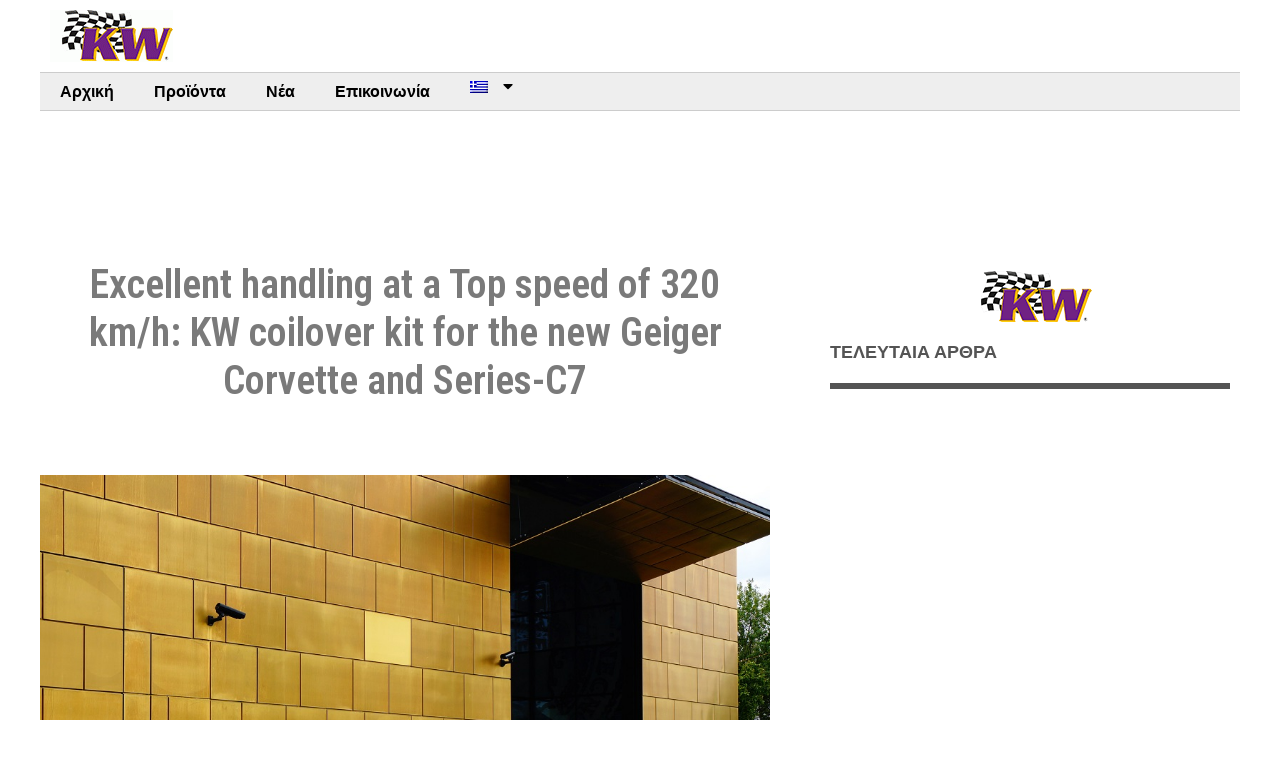

--- FILE ---
content_type: text/html; charset=UTF-8
request_url: https://www.troxos.com/excellent-handling-top-speed-320-kmh-kw-coilover-kit-new-geiger-corvette-and-series-c7/
body_size: 10247
content:
<!doctype html>
<html lang="el">

<head>
    <meta
        charset="UTF-8">
        <meta name="viewport"
        content="width=device-width, initial-scale=1">
    <link rel="profile" href="http://gmpg.org/xfn/11">
	
	<!-- Google Tag Manager -->
	<script>(function(w,d,s,l,i){w[l]=w[l]||[];w[l].push({'gtm.start':
	new Date().getTime(),event:'gtm.js'});var f=d.getElementsByTagName(s)[0],
	j=d.createElement(s),dl=l!='dataLayer'?'&l='+l:'';j.async=true;j.src=
	'https://www.googletagmanager.com/gtm.js?id='+i+dl;f.parentNode.insertBefore(j,f);
	})(window,document,'script','dataLayer','GTM-NWCD2GWR');</script>
	<!-- End Google Tag Manager -->
    <title>Excellent handling at a Top speed of 320 km/h: KW coilover kit for the new Geiger Corvette and Series-C7 &#8211; troxos</title>
<link rel="alternate" hreflang="en" href="https://www.troxos.com/excellent-handling-top-speed-320-kmh-kw-coilover-kit-new-geiger-corvette-and-series-c7/?lang=en" />
<link rel="alternate" hreflang="el" href="https://www.troxos.com/excellent-handling-top-speed-320-kmh-kw-coilover-kit-new-geiger-corvette-and-series-c7/" />
<link rel='dns-prefetch' href='//s.w.org' />
<link rel="alternate" type="application/rss+xml" title="Ροή RSS &raquo; troxos" href="https://www.troxos.com/feed/" />
<link rel="alternate" type="application/rss+xml" title="Ροή Σχολίων &raquo; troxos" href="https://www.troxos.com/comments/feed/" />
<link rel="alternate" type="application/rss+xml" title="Ροή Σχολίων troxos &raquo; Excellent handling at a Top speed of 320 km/h: KW coilover kit for the new Geiger Corvette and Series-C7" href="https://www.troxos.com/excellent-handling-top-speed-320-kmh-kw-coilover-kit-new-geiger-corvette-and-series-c7/feed/" />
		<script type="text/javascript">
			window._wpemojiSettings = {"baseUrl":"https:\/\/s.w.org\/images\/core\/emoji\/13.0.1\/72x72\/","ext":".png","svgUrl":"https:\/\/s.w.org\/images\/core\/emoji\/13.0.1\/svg\/","svgExt":".svg","source":{"wpemoji":"https:\/\/www.troxos.com\/wp-includes\/js\/wp-emoji.js?ver=5.6.16","twemoji":"https:\/\/www.troxos.com\/wp-includes\/js\/twemoji.js?ver=5.6.16"}};
			/**
 * @output wp-includes/js/wp-emoji-loader.js
 */

( function( window, document, settings ) {
	var src, ready, ii, tests;

	// Create a canvas element for testing native browser support of emoji.
	var canvas = document.createElement( 'canvas' );
	var context = canvas.getContext && canvas.getContext( '2d' );

	/**
	 * Checks if two sets of Emoji characters render the same visually.
	 *
	 * @since 4.9.0
	 *
	 * @private
	 *
	 * @param {number[]} set1 Set of Emoji character codes.
	 * @param {number[]} set2 Set of Emoji character codes.
	 *
	 * @return {boolean} True if the two sets render the same.
	 */
	function emojiSetsRenderIdentically( set1, set2 ) {
		var stringFromCharCode = String.fromCharCode;

		// Cleanup from previous test.
		context.clearRect( 0, 0, canvas.width, canvas.height );
		context.fillText( stringFromCharCode.apply( this, set1 ), 0, 0 );
		var rendered1 = canvas.toDataURL();

		// Cleanup from previous test.
		context.clearRect( 0, 0, canvas.width, canvas.height );
		context.fillText( stringFromCharCode.apply( this, set2 ), 0, 0 );
		var rendered2 = canvas.toDataURL();

		return rendered1 === rendered2;
	}

	/**
	 * Detects if the browser supports rendering emoji or flag emoji.
	 *
	 * Flag emoji are a single glyph made of two characters, so some browsers
	 * (notably, Firefox OS X) don't support them.
	 *
	 * @since 4.2.0
	 *
	 * @private
	 *
	 * @param {string} type Whether to test for support of "flag" or "emoji".
	 *
	 * @return {boolean} True if the browser can render emoji, false if it cannot.
	 */
	function browserSupportsEmoji( type ) {
		var isIdentical;

		if ( ! context || ! context.fillText ) {
			return false;
		}

		/*
		 * Chrome on OS X added native emoji rendering in M41. Unfortunately,
		 * it doesn't work when the font is bolder than 500 weight. So, we
		 * check for bold rendering support to avoid invisible emoji in Chrome.
		 */
		context.textBaseline = 'top';
		context.font = '600 32px Arial';

		switch ( type ) {
			case 'flag':
				/*
				 * Test for Transgender flag compatibility. This flag is shortlisted for the Emoji 13 spec,
				 * but has landed in Twemoji early, so we can add support for it, too.
				 *
				 * To test for support, we try to render it, and compare the rendering to how it would look if
				 * the browser doesn't render it correctly (white flag emoji + transgender symbol).
				 */
				isIdentical = emojiSetsRenderIdentically(
					[ 0x1F3F3, 0xFE0F, 0x200D, 0x26A7, 0xFE0F ],
					[ 0x1F3F3, 0xFE0F, 0x200B, 0x26A7, 0xFE0F ]
				);

				if ( isIdentical ) {
					return false;
				}

				/*
				 * Test for UN flag compatibility. This is the least supported of the letter locale flags,
				 * so gives us an easy test for full support.
				 *
				 * To test for support, we try to render it, and compare the rendering to how it would look if
				 * the browser doesn't render it correctly ([U] + [N]).
				 */
				isIdentical = emojiSetsRenderIdentically(
					[ 0xD83C, 0xDDFA, 0xD83C, 0xDDF3 ],
					[ 0xD83C, 0xDDFA, 0x200B, 0xD83C, 0xDDF3 ]
				);

				if ( isIdentical ) {
					return false;
				}

				/*
				 * Test for English flag compatibility. England is a country in the United Kingdom, it
				 * does not have a two letter locale code but rather an five letter sub-division code.
				 *
				 * To test for support, we try to render it, and compare the rendering to how it would look if
				 * the browser doesn't render it correctly (black flag emoji + [G] + [B] + [E] + [N] + [G]).
				 */
				isIdentical = emojiSetsRenderIdentically(
					[ 0xD83C, 0xDFF4, 0xDB40, 0xDC67, 0xDB40, 0xDC62, 0xDB40, 0xDC65, 0xDB40, 0xDC6E, 0xDB40, 0xDC67, 0xDB40, 0xDC7F ],
					[ 0xD83C, 0xDFF4, 0x200B, 0xDB40, 0xDC67, 0x200B, 0xDB40, 0xDC62, 0x200B, 0xDB40, 0xDC65, 0x200B, 0xDB40, 0xDC6E, 0x200B, 0xDB40, 0xDC67, 0x200B, 0xDB40, 0xDC7F ]
				);

				return ! isIdentical;
			case 'emoji':
				/*
				 * So easy, even a baby could do it!
				 *
				 *  To test for Emoji 13 support, try to render a new emoji: Man Feeding Baby.
				 *
				 * The Man Feeding Baby emoji is a ZWJ sequence combining 👨 Man, a Zero Width Joiner and 🍼 Baby Bottle.
				 *
				 * 0xD83D, 0xDC68 == Man emoji.
				 * 0x200D == Zero-Width Joiner (ZWJ) that links the two code points for the new emoji or
				 * 0x200B == Zero-Width Space (ZWS) that is rendered for clients not supporting the new emoji.
				 * 0xD83C, 0xDF7C == Baby Bottle.
				 *
				 * When updating this test for future Emoji releases, ensure that individual emoji that make up the
				 * sequence come from older emoji standards.
				 */
				isIdentical = emojiSetsRenderIdentically(
					[0xD83D, 0xDC68, 0x200D, 0xD83C, 0xDF7C],
					[0xD83D, 0xDC68, 0x200B, 0xD83C, 0xDF7C]
				);

				return ! isIdentical;
		}

		return false;
	}

	/**
	 * Adds a script to the head of the document.
	 *
	 * @ignore
	 *
	 * @since 4.2.0
	 *
	 * @param {Object} src The url where the script is located.
	 * @return {void}
	 */
	function addScript( src ) {
		var script = document.createElement( 'script' );

		script.src = src;
		script.defer = script.type = 'text/javascript';
		document.getElementsByTagName( 'head' )[0].appendChild( script );
	}

	tests = Array( 'flag', 'emoji' );

	settings.supports = {
		everything: true,
		everythingExceptFlag: true
	};

	/*
	 * Tests the browser support for flag emojis and other emojis, and adjusts the
	 * support settings accordingly.
	 */
	for( ii = 0; ii < tests.length; ii++ ) {
		settings.supports[ tests[ ii ] ] = browserSupportsEmoji( tests[ ii ] );

		settings.supports.everything = settings.supports.everything && settings.supports[ tests[ ii ] ];

		if ( 'flag' !== tests[ ii ] ) {
			settings.supports.everythingExceptFlag = settings.supports.everythingExceptFlag && settings.supports[ tests[ ii ] ];
		}
	}

	settings.supports.everythingExceptFlag = settings.supports.everythingExceptFlag && ! settings.supports.flag;

	// Sets DOMReady to false and assigns a ready function to settings.
	settings.DOMReady = false;
	settings.readyCallback = function() {
		settings.DOMReady = true;
	};

	// When the browser can not render everything we need to load a polyfill.
	if ( ! settings.supports.everything ) {
		ready = function() {
			settings.readyCallback();
		};

		/*
		 * Cross-browser version of adding a dom ready event.
		 */
		if ( document.addEventListener ) {
			document.addEventListener( 'DOMContentLoaded', ready, false );
			window.addEventListener( 'load', ready, false );
		} else {
			window.attachEvent( 'onload', ready );
			document.attachEvent( 'onreadystatechange', function() {
				if ( 'complete' === document.readyState ) {
					settings.readyCallback();
				}
			} );
		}

		src = settings.source || {};

		if ( src.concatemoji ) {
			addScript( src.concatemoji );
		} else if ( src.wpemoji && src.twemoji ) {
			addScript( src.twemoji );
			addScript( src.wpemoji );
		}
	}

} )( window, document, window._wpemojiSettings );
		</script>
		<style type="text/css">
img.wp-smiley,
img.emoji {
	display: inline !important;
	border: none !important;
	box-shadow: none !important;
	height: 1em !important;
	width: 1em !important;
	margin: 0 .07em !important;
	vertical-align: -0.1em !important;
	background: none !important;
	padding: 0 !important;
}
</style>
	<link rel='stylesheet' id='wp-block-library-css'  href='https://www.troxos.com/wp-includes/css/dist/block-library/style.css?ver=5.6.16' type='text/css' media='all' />
<link rel='stylesheet' id='wpml-legacy-horizontal-list-0-css'  href='//www.troxos.com/wp-content/plugins/sitepress-multilingual-cms/templates/language-switchers/legacy-list-horizontal/style.min.css?ver=1' type='text/css' media='all' />
<link rel='stylesheet' id='wpml-menu-item-0-css'  href='//www.troxos.com/wp-content/plugins/sitepress-multilingual-cms/templates/language-switchers/menu-item/style.min.css?ver=1' type='text/css' media='all' />
<link rel='stylesheet' id='hfe-style-css'  href='https://www.troxos.com/wp-content/plugins/header-footer-elementor/assets/css/header-footer-elementor.css?ver=1.5.9' type='text/css' media='all' />
<link rel='stylesheet' id='elementor-icons-css'  href='https://www.troxos.com/wp-content/plugins/elementor/assets/lib/eicons/css/elementor-icons.css?ver=5.11.0' type='text/css' media='all' />
<link rel='stylesheet' id='elementor-animations-css'  href='https://www.troxos.com/wp-content/plugins/elementor/assets/lib/animations/animations.min.css?ver=3.2.3' type='text/css' media='all' />
<link rel='stylesheet' id='elementor-frontend-legacy-css'  href='https://www.troxos.com/wp-content/plugins/elementor/assets/css/frontend-legacy.css?ver=3.2.3' type='text/css' media='all' />
<link rel='stylesheet' id='elementor-frontend-css'  href='https://www.troxos.com/wp-content/plugins/elementor/assets/css/frontend.css?ver=3.2.3' type='text/css' media='all' />
<style id='elementor-frontend-inline-css' type='text/css'>
@font-face{font-family:eicons;src:url(https://www.troxos.com/wp-content/plugins/elementor/assets/lib/eicons/fonts/eicons.eot?5.10.0);src:url(https://www.troxos.com/wp-content/plugins/elementor/assets/lib/eicons/fonts/eicons.eot?5.10.0#iefix) format("embedded-opentype"),url(https://www.troxos.com/wp-content/plugins/elementor/assets/lib/eicons/fonts/eicons.woff2?5.10.0) format("woff2"),url(https://www.troxos.com/wp-content/plugins/elementor/assets/lib/eicons/fonts/eicons.woff?5.10.0) format("woff"),url(https://www.troxos.com/wp-content/plugins/elementor/assets/lib/eicons/fonts/eicons.ttf?5.10.0) format("truetype"),url(https://www.troxos.com/wp-content/plugins/elementor/assets/lib/eicons/fonts/eicons.svg?5.10.0#eicon) format("svg");font-weight:400;font-style:normal}
</style>
<link rel='stylesheet' id='elementor-post-753-css'  href='https://www.troxos.com/wp-content/uploads/elementor/css/post-753.css?ver=1763648495' type='text/css' media='all' />
<link rel='stylesheet' id='elementor-pro-css'  href='https://www.troxos.com/wp-content/plugins/elementor-pro/assets/css/frontend.css?ver=3.0.10' type='text/css' media='all' />
<link rel='stylesheet' id='hello-elementor-css'  href='https://www.troxos.com/wp-content/themes/hello-elementor/style.css?ver=2.3.1' type='text/css' media='all' />
<link rel='stylesheet' id='hello-elementor-theme-style-css'  href='https://www.troxos.com/wp-content/themes/hello-elementor/theme.css?ver=2.3.1' type='text/css' media='all' />
<link rel='stylesheet' id='elementor-post-851-css'  href='https://www.troxos.com/wp-content/uploads/elementor/css/post-851.css?ver=1763648730' type='text/css' media='all' />
<link rel='stylesheet' id='hfe-widgets-style-css'  href='https://www.troxos.com/wp-content/plugins/header-footer-elementor/inc/widgets-css/frontend.css?ver=1.5.9' type='text/css' media='all' />
<link rel='stylesheet' id='elementor-post-853-css'  href='https://www.troxos.com/wp-content/uploads/elementor/css/post-853.css?ver=1763648730' type='text/css' media='all' />
<link rel='stylesheet' id='elementor-post-857-css'  href='https://www.troxos.com/wp-content/uploads/elementor/css/post-857.css?ver=1763651127' type='text/css' media='all' />
<link rel='stylesheet' id='hello-elementor-child-style-css'  href='https://www.troxos.com/wp-content/themes/hello-theme-child-master/style.css?ver=1.0.0' type='text/css' media='all' />
<link rel='stylesheet' id='google-fonts-1-css'  href='https://fonts.googleapis.com/css?family=Roboto+Condensed%3A100%2C100italic%2C200%2C200italic%2C300%2C300italic%2C400%2C400italic%2C500%2C500italic%2C600%2C600italic%2C700%2C700italic%2C800%2C800italic%2C900%2C900italic%7CRoboto%3A100%2C100italic%2C200%2C200italic%2C300%2C300italic%2C400%2C400italic%2C500%2C500italic%2C600%2C600italic%2C700%2C700italic%2C800%2C800italic%2C900%2C900italic%7CMerriweather%3A100%2C100italic%2C200%2C200italic%2C300%2C300italic%2C400%2C400italic%2C500%2C500italic%2C600%2C600italic%2C700%2C700italic%2C800%2C800italic%2C900%2C900italic&#038;display=auto&#038;subset=greek&#038;ver=5.6.16' type='text/css' media='all' />
<link rel='stylesheet' id='elementor-icons-shared-0-css'  href='https://www.troxos.com/wp-content/plugins/elementor/assets/lib/font-awesome/css/fontawesome.css?ver=5.15.1' type='text/css' media='all' />
<link rel='stylesheet' id='elementor-icons-fa-solid-css'  href='https://www.troxos.com/wp-content/plugins/elementor/assets/lib/font-awesome/css/solid.css?ver=5.15.1' type='text/css' media='all' />
<link rel='stylesheet' id='elementor-icons-fa-brands-css'  href='https://www.troxos.com/wp-content/plugins/elementor/assets/lib/font-awesome/css/brands.css?ver=5.15.1' type='text/css' media='all' />
<link rel="https://api.w.org/" href="https://www.troxos.com/wp-json/" /><link rel="alternate" type="application/json" href="https://www.troxos.com/wp-json/wp/v2/posts/2702" /><link rel="EditURI" type="application/rsd+xml" title="RSD" href="https://www.troxos.com/xmlrpc.php?rsd" />
<link rel="wlwmanifest" type="application/wlwmanifest+xml" href="https://www.troxos.com/wp-includes/wlwmanifest.xml" /> 
<meta name="generator" content="WordPress 5.6.16" />
<link rel="canonical" href="https://www.troxos.com/excellent-handling-top-speed-320-kmh-kw-coilover-kit-new-geiger-corvette-and-series-c7/" />
<link rel='shortlink' href='https://www.troxos.com/?p=2702' />
<link rel="alternate" type="application/json+oembed" href="https://www.troxos.com/wp-json/oembed/1.0/embed?url=https%3A%2F%2Fwww.troxos.com%2Fexcellent-handling-top-speed-320-kmh-kw-coilover-kit-new-geiger-corvette-and-series-c7%2F" />
<link rel="alternate" type="text/xml+oembed" href="https://www.troxos.com/wp-json/oembed/1.0/embed?url=https%3A%2F%2Fwww.troxos.com%2Fexcellent-handling-top-speed-320-kmh-kw-coilover-kit-new-geiger-corvette-and-series-c7%2F&#038;format=xml" />
<meta name="generator" content="WPML ver:4.4.10 stt:1,13;" />
<link rel="alternate" href="https://www.troxos.com/excellent-handling-top-speed-320-kmh-kw-coilover-kit-new-geiger-corvette-and-series-c7/" hreflang="x-default" /><link rel='shortcut icon' type='image/jpg' href=https://www.troxos.com/wp-content/themes/hello-theme-child-master/trohos2.jpg > </head>

<body class="post-template-default single single-post postid-2702 single-format-standard wp-custom-logo multiple-domain-www-troxos-com ehf-template-hello-elementor ehf-stylesheet-hello-theme-child-master elementor-default elementor-template-full-width elementor-kit-753 elementor-page-857">

    		<div data-elementor-type="header" data-elementor-id="851" class="elementor elementor-851 elementor-location-header" data-elementor-settings="[]">
		<div class="elementor-section-wrap">
					<section class="elementor-section elementor-top-section elementor-element elementor-element-6bf27011 elementor-section-boxed elementor-section-height-default elementor-section-height-default" data-id="6bf27011" data-element_type="section" data-settings="{&quot;background_background&quot;:&quot;classic&quot;}">
						<div class="elementor-container elementor-column-gap-default">
							<div class="elementor-row">
					<div class="elementor-column elementor-col-100 elementor-top-column elementor-element elementor-element-3f79f624" data-id="3f79f624" data-element_type="column">
			<div class="elementor-column-wrap elementor-element-populated">
							<div class="elementor-widget-wrap">
						<div class="elementor-element elementor-element-127c6bc7 elementor-widget elementor-widget-image" data-id="127c6bc7" data-element_type="widget" data-widget_type="image.default">
				<div class="elementor-widget-container">
								<div class="elementor-image">
													<a href="https://www.troxos.com/%ce%b1%cf%81%cf%87%ce%b9%ce%ba%ce%ae/">
							<img src="https://www.troxos.com/wp-content/uploads/elementor/thumbs/logo1-quc1mvlp348qdhsxx2qlqcoezpmxv3vooizd2f2f40.gif" title="logo1.gif" alt="logo1.gif" />								</a>
														</div>
						</div>
				</div>
						</div>
					</div>
		</div>
								</div>
					</div>
		</section>
				<header class="elementor-section elementor-top-section elementor-element elementor-element-20b2ebd3 elementor-section-content-middle elementor-section-boxed elementor-section-height-default elementor-section-height-default" data-id="20b2ebd3" data-element_type="section" data-settings="{&quot;background_background&quot;:&quot;classic&quot;}">
						<div class="elementor-container elementor-column-gap-no">
							<div class="elementor-row">
					<div class="elementor-column elementor-col-100 elementor-top-column elementor-element elementor-element-389b77e6" data-id="389b77e6" data-element_type="column" data-settings="{&quot;background_background&quot;:&quot;classic&quot;}">
			<div class="elementor-column-wrap elementor-element-populated">
							<div class="elementor-widget-wrap">
						<div class="elementor-element elementor-element-5e67fe2a elementor-nav-menu__align-left elementor-nav-menu--stretch elementor-nav-menu__text-align-center elementor-nav-menu--indicator-classic elementor-nav-menu--dropdown-tablet elementor-nav-menu--toggle elementor-nav-menu--burger elementor-widget elementor-widget-nav-menu" data-id="5e67fe2a" data-element_type="widget" data-settings="{&quot;full_width&quot;:&quot;stretch&quot;,&quot;layout&quot;:&quot;horizontal&quot;,&quot;toggle&quot;:&quot;burger&quot;}" data-widget_type="nav-menu.default">
				<div class="elementor-widget-container">
						<nav role="navigation" class="elementor-nav-menu--main elementor-nav-menu__container elementor-nav-menu--layout-horizontal e--pointer-underline e--animation-fade"><ul id="menu-1-5e67fe2a" class="elementor-nav-menu"><li class="menu-item menu-item-type-post_type menu-item-object-page menu-item-881"><a href="https://www.troxos.com/%ce%b1%cf%81%cf%87%ce%b9%ce%ba%ce%ae/" class="elementor-item">Αρχική</a></li>
<li class="menu-item menu-item-type-post_type menu-item-object-page menu-item-882"><a href="https://www.troxos.com/%cf%80%cf%81%ce%bf%cf%8a%cf%8c%ce%bd%cf%84%ce%b1/" class="elementor-item">Προϊόντα</a></li>
<li class="menu-item menu-item-type-post_type menu-item-object-page menu-item-883"><a href="https://www.troxos.com/%ce%bd%ce%ad%ce%b1-2/" class="elementor-item">Νέα</a></li>
<li class="menu-item menu-item-type-post_type menu-item-object-page menu-item-884"><a href="https://www.troxos.com/%ce%b5%cf%80%ce%b9%ce%ba%ce%bf%ce%b9%ce%bd%cf%89%ce%bd%ce%af%ce%b1-2/" class="elementor-item">Επικοινωνία</a></li>
<li class="menu-item wpml-ls-slot-20 wpml-ls-item wpml-ls-item-el wpml-ls-current-language wpml-ls-menu-item wpml-ls-last-item menu-item-type-wpml_ls_menu_item menu-item-object-wpml_ls_menu_item menu-item-has-children menu-item-wpml-ls-20-el"><a href="https://www.troxos.com/excellent-handling-top-speed-320-kmh-kw-coilover-kit-new-geiger-corvette-and-series-c7/" class="elementor-item"><img
            class="wpml-ls-flag"
            src="https://www.troxos.com/wp-content/plugins/sitepress-multilingual-cms/res/flags/el.png"
            alt="Ελληνικά"
            
            
    /></a>
<ul class="sub-menu elementor-nav-menu--dropdown">
	<li class="menu-item wpml-ls-slot-20 wpml-ls-item wpml-ls-item-en wpml-ls-menu-item wpml-ls-first-item menu-item-type-wpml_ls_menu_item menu-item-object-wpml_ls_menu_item menu-item-wpml-ls-20-en"><a href="https://www.troxos.com/excellent-handling-top-speed-320-kmh-kw-coilover-kit-new-geiger-corvette-and-series-c7/?lang=en" class="elementor-sub-item"><img
            class="wpml-ls-flag"
            src="https://www.troxos.com/wp-content/plugins/sitepress-multilingual-cms/res/flags/en.png"
            alt="Αγγλικά"
            
            
    /></a></li>
</ul>
</li>
</ul></nav>
					<div class="elementor-menu-toggle" role="button" tabindex="0" aria-label="Menu Toggle" aria-expanded="false">
			<i class="eicon-menu-bar" aria-hidden="true"></i>
			<span class="elementor-screen-only">Menu</span>
		</div>
			<nav class="elementor-nav-menu--dropdown elementor-nav-menu__container" role="navigation" aria-hidden="true"><ul id="menu-2-5e67fe2a" class="elementor-nav-menu"><li class="menu-item menu-item-type-post_type menu-item-object-page menu-item-881"><a href="https://www.troxos.com/%ce%b1%cf%81%cf%87%ce%b9%ce%ba%ce%ae/" class="elementor-item">Αρχική</a></li>
<li class="menu-item menu-item-type-post_type menu-item-object-page menu-item-882"><a href="https://www.troxos.com/%cf%80%cf%81%ce%bf%cf%8a%cf%8c%ce%bd%cf%84%ce%b1/" class="elementor-item">Προϊόντα</a></li>
<li class="menu-item menu-item-type-post_type menu-item-object-page menu-item-883"><a href="https://www.troxos.com/%ce%bd%ce%ad%ce%b1-2/" class="elementor-item">Νέα</a></li>
<li class="menu-item menu-item-type-post_type menu-item-object-page menu-item-884"><a href="https://www.troxos.com/%ce%b5%cf%80%ce%b9%ce%ba%ce%bf%ce%b9%ce%bd%cf%89%ce%bd%ce%af%ce%b1-2/" class="elementor-item">Επικοινωνία</a></li>
<li class="menu-item wpml-ls-slot-20 wpml-ls-item wpml-ls-item-el wpml-ls-current-language wpml-ls-menu-item wpml-ls-last-item menu-item-type-wpml_ls_menu_item menu-item-object-wpml_ls_menu_item menu-item-has-children menu-item-wpml-ls-20-el"><a href="https://www.troxos.com/excellent-handling-top-speed-320-kmh-kw-coilover-kit-new-geiger-corvette-and-series-c7/" class="elementor-item"><img
            class="wpml-ls-flag"
            src="https://www.troxos.com/wp-content/plugins/sitepress-multilingual-cms/res/flags/el.png"
            alt="Ελληνικά"
            
            
    /></a>
<ul class="sub-menu elementor-nav-menu--dropdown">
	<li class="menu-item wpml-ls-slot-20 wpml-ls-item wpml-ls-item-en wpml-ls-menu-item wpml-ls-first-item menu-item-type-wpml_ls_menu_item menu-item-object-wpml_ls_menu_item menu-item-wpml-ls-20-en"><a href="https://www.troxos.com/excellent-handling-top-speed-320-kmh-kw-coilover-kit-new-geiger-corvette-and-series-c7/?lang=en" class="elementor-sub-item"><img
            class="wpml-ls-flag"
            src="https://www.troxos.com/wp-content/plugins/sitepress-multilingual-cms/res/flags/en.png"
            alt="Αγγλικά"
            
            
    /></a></li>
</ul>
</li>
</ul></nav>
				</div>
				</div>
						</div>
					</div>
		</div>
								</div>
					</div>
		</header>
				</div>
		</div>
				<div data-elementor-type="single-post" data-elementor-id="857" class="elementor elementor-857 elementor-location-single post-2702 post type-post status-publish format-standard has-post-thumbnail hentry category-kwsuspensions tag-corvette-c7 tag-geiger-cars tag-kw-coilovers tag-kw-news tag-stingray" data-elementor-settings="[]">
		<div class="elementor-section-wrap">
					<section class="elementor-section elementor-top-section elementor-element elementor-element-57ffbc12 elementor-section-boxed elementor-section-height-default elementor-section-height-default" data-id="57ffbc12" data-element_type="section">
						<div class="elementor-container elementor-column-gap-default">
							<div class="elementor-row">
					<div class="elementor-column elementor-col-50 elementor-top-column elementor-element elementor-element-49281815" data-id="49281815" data-element_type="column">
			<div class="elementor-column-wrap elementor-element-populated">
							<div class="elementor-widget-wrap">
						<div class="elementor-element elementor-element-71b6d041 elementor-widget elementor-widget-theme-post-title elementor-page-title elementor-widget-heading" data-id="71b6d041" data-element_type="widget" data-widget_type="theme-post-title.default">
				<div class="elementor-widget-container">
			<h1 class="elementor-heading-title elementor-size-default">Excellent handling at a Top speed of 320 km/h: KW coilover kit for the new Geiger Corvette and Series-C7</h1>		</div>
				</div>
				<div class="elementor-element elementor-element-17ff4797 elementor-widget elementor-widget-theme-post-featured-image elementor-widget-image" data-id="17ff4797" data-element_type="widget" data-widget_type="theme-post-featured-image.default">
				<div class="elementor-widget-container">
								<div class="elementor-image">
												<img width="1024" height="646" src="https://www.troxos.com/wp-content/uploads/2014/10/low_geigercorvettec7_011.jpg" class="attachment-full size-full" alt="low_geigercorvettec7_011" loading="lazy" srcset="https://www.troxos.com/wp-content/uploads/2014/10/low_geigercorvettec7_011.jpg 1024w, https://www.troxos.com/wp-content/uploads/2014/10/low_geigercorvettec7_011-300x189.jpg 300w, https://www.troxos.com/wp-content/uploads/2014/10/low_geigercorvettec7_011-768x485.jpg 768w" sizes="(max-width: 1024px) 100vw, 1024px" />														</div>
						</div>
				</div>
				<div class="elementor-element elementor-element-579a0905 elementor-widget elementor-widget-theme-post-content" data-id="579a0905" data-element_type="widget" data-widget_type="theme-post-content.default">
				<div class="elementor-widget-container">
			<p><a href="http://blog-de.kwautomotive.net/wp-content/uploads/2014/09/low_GeigerCorvetteC7_01.jpg"><img loading="lazy" alt="low_GeigerCorvetteC7_01" class="alignnone size-full wp-image-5646" height="646" src="http://blog-de.kwautomotive.net/wp-content/uploads/2014/09/low_GeigerCorvetteC7_01.jpg" width="1024" /></a></p>
<p>Sports cars made in the USA are already well known to KW suspensions. Our first overall victory at the 24h-Race Nürburgring on the Nordschleife circuit was accomplished together with Zakspeed and their legendary Viper by the way. We also collaborated a few years ago with the Chrysler group and equipped all Dodge Viper SRT10 ACR special models with a KW coilover kit V3, so KW are no stranger to improving US cars.</p>
<p><a href="http://blog-de.kwautomotive.net/wp-content/uploads/2014/09/3_Dodge_Viper_SRT10_ACR.jpg"><img loading="lazy" alt="3_Dodge_Viper_SRT10_ACR" class="alignnone size-full wp-image-5655" height="682" src="http://blog-de.kwautomotive.net/wp-content/uploads/2014/09/3_Dodge_Viper_SRT10_ACR.jpg" width="1024" /></a></p>
<p><iframe allowfullscreen="" frameborder="0" height="368" src="//www.youtube-nocookie.com/embed/pRABTRAShzE" width="655"></iframe></p>
<p>The new Chevrolet Corvette C7 Stingray surprises the motoring press with an amazing driving behaviour as standard and puts the rumour that US-Sports cars that are only suitable for the Route 66 to rest. Geiger Cars gives the latest Corvette C7 a greater driving dynamic with the help of KW Variant 3 coilovers. The original version of the Corvette C7 Stingray is equipped with transverse leaf springs and separate dampers.</p>
<p><a href="http://blog-de.kwautomotive.net/wp-content/uploads/2014/09/low_KW_V3_Federbeine_CorvetteC7.jpg"><img loading="lazy" alt="low_KW_V3_Federbeine_CorvetteC7" class="alignnone size-full wp-image-5652" height="682" src="http://blog-de.kwautomotive.net/wp-content/uploads/2014/09/low_KW_V3_Federbeine_CorvetteC7.jpg" width="1024" /></a></p>
<p>After removal of the leaf springs and stock dampers, the KW coilover can be installed to the double wishbones and the upper fixing point. There are no more modifications necessary when changing the KW coilover setup.&nbsp;To ensure a direct handling, the basic setup of the coilover comes already installed.</p>
<p><a href="http://blog-de.kwautomotive.net/wp-content/uploads/2014/09/low_GeigerCorvetteC7_03.jpg"><img loading="lazy" alt="low_GeigerCorvetteC7_03" class="alignnone size-full wp-image-5648" height="659" src="http://blog-de.kwautomotive.net/wp-content/uploads/2014/09/low_GeigerCorvetteC7_03.jpg" width="1024" /></a></p>
<p>KW developed the C7 V3 in numerous real world tests and also on the KW 7 post rig the basic setup. If you want you still can&nbsp;adjust the dampers in rebound and compression.</p>
<p><a href="http://blog-de.kwautomotive.net/wp-content/uploads/2014/09/low_CorvetteC7StingrayGeigerCars.jpg"><img loading="lazy" alt="low_CorvetteC7StingrayGeigerCars" class="alignnone size-full wp-image-5660" height="679" src="http://blog-de.kwautomotive.net/wp-content/uploads/2014/09/low_CorvetteC7StingrayGeigerCars.jpg" width="1024" /></a></p>
<p>While the basic KW damper setup is designed for the standard Corvette with its factory 460 PS, the KW suspension can also be tuned to consider the modifications made by Geiger Cars with the separate adjustability of rebound and compression. A „Geiger-Corvette“ is equipped with an Eaton supercharger conversion, that increases the power of the classic 6,2 liter-V8 from 460 PS up to an incredible 590 PS.</p>
<p><a href="http://blog-de.kwautomotive.net/wp-content/uploads/2014/09/low_GeigerCorvetteC7_04.jpg"><img loading="lazy" alt="low_GeigerCorvetteC7_04" class="alignnone size-full wp-image-5649" height="679" src="http://blog-de.kwautomotive.net/wp-content/uploads/2014/09/low_GeigerCorvetteC7_04.jpg" width="1024" /></a></p>
<p>Additionally there are even lighter forged wheels in 9,5 x 19 and 11 x 20 inch with 225/30R19 and 305/25R20 ultra-high performance tyres.</p>
<p><a href="http://blog-de.kwautomotive.net/wp-content/uploads/2014/09/low_GeigerCorvetteC7_05.jpg"><img loading="lazy" alt="low_GeigerCorvetteC7_05" class="alignnone size-full wp-image-5650" height="679" src="http://blog-de.kwautomotive.net/wp-content/uploads/2014/09/low_GeigerCorvetteC7_05.jpg" width="1024" /></a></p>
<p>The driver can adjust the compression level manually by hand on the KW damper with twelve exact clicks on the purple wheel.&nbsp;Simply put, with a higher compression level the grip of the wheels will increase; it is necessary with this engine power of the Geiger Corvette.</p>
<p><a href="http://blog-de.kwautomotive.net/wp-content/uploads/2014/09/low_KW_V3_Druckstufe_CorvetteC7.jpg"><img loading="lazy" alt="low_KW_V3_Druckstufe_CorvetteC7" class="alignnone size-full wp-image-5651" height="682" src="http://blog-de.kwautomotive.net/wp-content/uploads/2014/09/low_KW_V3_Druckstufe_CorvetteC7.jpg" width="1024" /></a></p>
<p>The handling will be adapted with the rebound force. To make changes in the rebound force, you have 16 clicks available.</p>
<p><a href="http://blog-de.kwautomotive.net/wp-content/uploads/2014/09/low_KW_V3_Zugstufe_CorvetteC7.jpg"><img loading="lazy" alt="low_KW_V3_Zugstufe_CorvetteC7" class="alignnone size-full wp-image-5654" height="682" src="http://blog-de.kwautomotive.net/wp-content/uploads/2014/09/low_KW_V3_Zugstufe_CorvetteC7.jpg" width="1024" /></a></p>
<p>In order that the carbon fibre bodywork kit fits with the sporting aesthetic, the Geiger Corvette C7 is also lowered. The shorter KW struts enable a continuous lowering between 10 to 35 millimetres at the front axle and between 15 and 45 millimetres at the driving axle.</p>
<p><a href="http://blog-de.kwautomotive.net/wp-content/uploads/2014/09/low_GeigerCorvetteC7_02.jpg"><img loading="lazy" alt="low_GeigerCorvetteC7_02" class="alignnone size-full wp-image-5647" height="679" src="http://blog-de.kwautomotive.net/wp-content/uploads/2014/09/low_GeigerCorvetteC7_02.jpg" width="1024" /></a></p>
<p>For further information about the Geiger Cars Corvette, please visit the website&nbsp;<strong><a href="http://www.geigercars.de/about.html" target="_blank" rel="noopener noreferrer">www.geigercars.de</a></strong>. For our KW coilovers and further award winning products check our homepage:&nbsp;<strong><a href="http://www.kwsuspensions.com/home/" target="_blank" rel="noopener noreferrer">www.kwsuspensions.com/home/</a></strong></p>
<p><a href="http://blog-de.kwautomotive.net/wp-content/uploads/2014/09/low_KW_V3_Lieferumfang_CorvetteC7.jpg"><img loading="lazy" alt="low_KW_V3_Lieferumfang_CorvetteC7" class="alignnone size-full wp-image-5653" height="682" src="http://blog-de.kwautomotive.net/wp-content/uploads/2014/09/low_KW_V3_Lieferumfang_CorvetteC7.jpg" width="1024" /></a></p>
<p>Photos: KW, GeigerCars, Chrysler/Dodge</p>
		</div>
				</div>
						</div>
					</div>
		</div>
				<div class="elementor-column elementor-col-50 elementor-top-column elementor-element elementor-element-7194eeb" data-id="7194eeb" data-element_type="column">
			<div class="elementor-column-wrap elementor-element-populated">
							<div class="elementor-widget-wrap">
						<div class="elementor-element elementor-element-7919ca23 elementor-widget elementor-widget-image" data-id="7919ca23" data-element_type="widget" data-widget_type="image.default">
				<div class="elementor-widget-container">
								<div class="elementor-image">
												<img width="123" height="52" src="https://www.troxos.com/wp-content/uploads/2020/12/logo1.gif" class="attachment-full size-full" alt="" loading="lazy" />														</div>
						</div>
				</div>
				<div class="elementor-element elementor-element-6e265851 elementor-widget elementor-widget-heading" data-id="6e265851" data-element_type="widget" data-widget_type="heading.default">
				<div class="elementor-widget-container">
			<h2 class="elementor-heading-title elementor-size-default">ΤΕΛΕΥΤΑΙΑ ΑΡΘΡΑ</h2>		</div>
				</div>
				<div class="elementor-element elementor-element-4cb01c3 elementor-widget-divider--view-line elementor-widget elementor-widget-divider" data-id="4cb01c3" data-element_type="widget" data-widget_type="divider.default">
				<div class="elementor-widget-container">
					<div class="elementor-divider">
			<span class="elementor-divider-separator">
						</span>
		</div>
				</div>
				</div>
						</div>
					</div>
		</div>
								</div>
					</div>
		</section>
				</div>
		</div>
				<div data-elementor-type="footer" data-elementor-id="853" class="elementor elementor-853 elementor-location-footer" data-elementor-settings="[]">
		<div class="elementor-section-wrap">
					<section class="elementor-section elementor-inner-section elementor-element elementor-element-2969dcd1 elementor-section-content-top elementor-section-boxed elementor-section-height-default elementor-section-height-default" data-id="2969dcd1" data-element_type="section" data-settings="{&quot;background_background&quot;:&quot;classic&quot;}">
						<div class="elementor-container elementor-column-gap-default">
							<div class="elementor-row">
					<div class="elementor-column elementor-col-20 elementor-inner-column elementor-element elementor-element-1e20894c" data-id="1e20894c" data-element_type="column">
			<div class="elementor-column-wrap elementor-element-populated">
							<div class="elementor-widget-wrap">
						<div class="elementor-element elementor-element-288f9529 elementor-widget elementor-widget-heading" data-id="288f9529" data-element_type="widget" data-widget_type="heading.default">
				<div class="elementor-widget-container">
			<h2 class="elementor-heading-title elementor-size-default">Προϊοντα</h2>		</div>
				</div>
				<div class="elementor-element elementor-element-a5e2f42 elementor-align-left elementor-mobile-align-center elementor-icon-list--layout-traditional elementor-list-item-link-full_width elementor-widget elementor-widget-icon-list" data-id="a5e2f42" data-element_type="widget" data-widget_type="icon-list.default">
				<div class="elementor-widget-container">
					<ul class="elementor-icon-list-items">
							<li class="elementor-icon-list-item">
											<span class="elementor-icon-list-icon">
							<i aria-hidden="true" class="fas fa-angle-right"></i>						</span>
										<span class="elementor-icon-list-text">Coilovers</span>
									</li>
								<li class="elementor-icon-list-item">
											<span class="elementor-icon-list-icon">
							<i aria-hidden="true" class="fas fa-angle-right"></i>						</span>
										<span class="elementor-icon-list-text">DDC</span>
									</li>
								<li class="elementor-icon-list-item">
											<span class="elementor-icon-list-icon">
							<i aria-hidden="true" class="fas fa-angle-right"></i>						</span>
										<span class="elementor-icon-list-text">DLC</span>
									</li>
								<li class="elementor-icon-list-item">
											<span class="elementor-icon-list-icon">
							<i aria-hidden="true" class="fas fa-angle-right"></i>						</span>
										<span class="elementor-icon-list-text">HLS</span>
									</li>
								<li class="elementor-icon-list-item">
											<span class="elementor-icon-list-icon">
							<i aria-hidden="true" class="fas fa-angle-right"></i>						</span>
										<span class="elementor-icon-list-text">Ελατήρια</span>
									</li>
						</ul>
				</div>
				</div>
						</div>
					</div>
		</div>
				<div class="elementor-column elementor-col-20 elementor-inner-column elementor-element elementor-element-1bf4febb" data-id="1bf4febb" data-element_type="column">
			<div class="elementor-column-wrap elementor-element-populated">
							<div class="elementor-widget-wrap">
						<div class="elementor-element elementor-element-a9c0afa elementor-widget elementor-widget-heading" data-id="a9c0afa" data-element_type="widget" data-widget_type="heading.default">
				<div class="elementor-widget-container">
			<h2 class="elementor-heading-title elementor-size-default">Σχετικα</h2>		</div>
				</div>
				<div class="elementor-element elementor-element-7a60e13f elementor-align-left elementor-mobile-align-center elementor-icon-list--layout-traditional elementor-list-item-link-full_width elementor-widget elementor-widget-icon-list" data-id="7a60e13f" data-element_type="widget" data-widget_type="icon-list.default">
				<div class="elementor-widget-container">
					<ul class="elementor-icon-list-items">
							<li class="elementor-icon-list-item">
					<a href="https://www.troxos.com/%cf%80%cf%81%ce%bf%cf%8a%cf%8c%ce%bd%cf%84%ce%b1/">						<span class="elementor-icon-list-icon">
							<i aria-hidden="true" class="fas fa-angle-right"></i>						</span>
										<span class="elementor-icon-list-text">Προϊόντα</span>
											</a>
									</li>
								<li class="elementor-icon-list-item">
					<a href="https://www.troxos.com/%ce%bd%ce%ad%ce%b1-2/">						<span class="elementor-icon-list-icon">
							<i aria-hidden="true" class="fas fa-angle-right"></i>						</span>
										<span class="elementor-icon-list-text">Νέα</span>
											</a>
									</li>
								<li class="elementor-icon-list-item">
					<a href="https://www.troxos.com/%ce%b5%cf%80%ce%b9%ce%ba%ce%bf%ce%b9%ce%bd%cf%89%ce%bd%ce%af%ce%b1-2/">						<span class="elementor-icon-list-icon">
							<i aria-hidden="true" class="fas fa-angle-right"></i>						</span>
										<span class="elementor-icon-list-text">Επικοινωνία</span>
											</a>
									</li>
						</ul>
				</div>
				</div>
						</div>
					</div>
		</div>
				<div class="elementor-column elementor-col-20 elementor-inner-column elementor-element elementor-element-188091c7" data-id="188091c7" data-element_type="column">
			<div class="elementor-column-wrap elementor-element-populated">
							<div class="elementor-widget-wrap">
						<div class="elementor-element elementor-element-4f2cfa85 elementor-widget elementor-widget-heading" data-id="4f2cfa85" data-element_type="widget" data-widget_type="heading.default">
				<div class="elementor-widget-container">
			<h2 class="elementor-heading-title elementor-size-default">Συνδεσμοι</h2>		</div>
				</div>
				<div class="elementor-element elementor-element-a4d614c elementor-align-left elementor-mobile-align-center elementor-icon-list--layout-traditional elementor-list-item-link-full_width elementor-widget elementor-widget-icon-list" data-id="a4d614c" data-element_type="widget" data-widget_type="icon-list.default">
				<div class="elementor-widget-container">
					<ul class="elementor-icon-list-items">
							<li class="elementor-icon-list-item">
					<a href="https://www.troxos.com/%cf%80%ce%bf%ce%bb%ce%b9%cf%84%ce%b9%ce%ba%ce%ae-%ce%b1%cf%80%ce%bf%cf%81%cf%81%ce%ae%cf%84%ce%bf%cf%85/">						<span class="elementor-icon-list-icon">
							<i aria-hidden="true" class="fas fa-angle-right"></i>						</span>
										<span class="elementor-icon-list-text">Πολιτική Απορρήτου</span>
											</a>
									</li>
								<li class="elementor-icon-list-item">
					<a href="https://www.troxos.com/%cf%80%ce%bf%ce%bb%ce%b9%cf%84%ce%b9%ce%ba%ce%ae-cookies/">						<span class="elementor-icon-list-icon">
							<i aria-hidden="true" class="fas fa-angle-right"></i>						</span>
										<span class="elementor-icon-list-text">Πολιτική Cookies</span>
											</a>
									</li>
								<li class="elementor-icon-list-item">
											<span class="elementor-icon-list-icon">
							<i aria-hidden="true" class="fas fa-angle-right"></i>						</span>
										<span class="elementor-icon-list-text">Τρόποι Πληρωμής</span>
									</li>
								<li class="elementor-icon-list-item">
											<span class="elementor-icon-list-icon">
							<i aria-hidden="true" class="fas fa-angle-right"></i>						</span>
										<span class="elementor-icon-list-text">Επιστροφές</span>
									</li>
						</ul>
				</div>
				</div>
						</div>
					</div>
		</div>
				<div class="elementor-column elementor-col-20 elementor-inner-column elementor-element elementor-element-4860e7a9" data-id="4860e7a9" data-element_type="column">
			<div class="elementor-column-wrap elementor-element-populated">
							<div class="elementor-widget-wrap">
						<div class="elementor-element elementor-element-51c953b4 elementor-widget elementor-widget-heading" data-id="51c953b4" data-element_type="widget" data-widget_type="heading.default">
				<div class="elementor-widget-container">
			<h2 class="elementor-heading-title elementor-size-default">Βρειτε μας</h2>		</div>
				</div>
				<div class="elementor-element elementor-element-5d5b2d5e elementor-align-left elementor-mobile-align-center elementor-icon-list--layout-traditional elementor-list-item-link-full_width elementor-widget elementor-widget-icon-list" data-id="5d5b2d5e" data-element_type="widget" data-widget_type="icon-list.default">
				<div class="elementor-widget-container">
					<ul class="elementor-icon-list-items">
							<li class="elementor-icon-list-item">
					<a href="tel:210-5907406">						<span class="elementor-icon-list-icon">
							<i aria-hidden="true" class="fas fa-phone"></i>						</span>
										<span class="elementor-icon-list-text">210-5907406</span>
											</a>
									</li>
								<li class="elementor-icon-list-item">
											<span class="elementor-icon-list-icon">
							<i aria-hidden="true" class="fas fa-map-marker"></i>						</span>
										<span class="elementor-icon-list-text">Ν. Καζαντζάκη 21 Περιστέρι</span>
									</li>
								<li class="elementor-icon-list-item">
					<a href="mailto:info@troxos.com">						<span class="elementor-icon-list-icon">
							<i aria-hidden="true" class="fas fa-envelope"></i>						</span>
										<span class="elementor-icon-list-text">info@troxos.com</span>
											</a>
									</li>
						</ul>
				</div>
				</div>
						</div>
					</div>
		</div>
				<div class="elementor-column elementor-col-20 elementor-inner-column elementor-element elementor-element-5506b7a" data-id="5506b7a" data-element_type="column">
			<div class="elementor-column-wrap elementor-element-populated">
							<div class="elementor-widget-wrap">
						<div class="elementor-element elementor-element-6995f06 elementor-grid-2 e-grid-align-center elementor-shape-rounded e-grid-align-center elementor-widget elementor-widget-social-icons" data-id="6995f06" data-element_type="widget" data-widget_type="social-icons.default">
				<div class="elementor-widget-container">
					<div class="elementor-social-icons-wrapper elementor-grid">
							<div class="elementor-grid-item">
					<a class="elementor-icon elementor-social-icon elementor-social-icon-facebook elementor-repeater-item-025286a" target="_blank">
						<span class="elementor-screen-only">Facebook</span>
						<i class="fab fa-facebook"></i>					</a>
				</div>
							<div class="elementor-grid-item">
					<a class="elementor-icon elementor-social-icon elementor-social-icon-twitter elementor-repeater-item-216c54b" target="_blank">
						<span class="elementor-screen-only">Twitter</span>
						<i class="fab fa-twitter"></i>					</a>
				</div>
							<div class="elementor-grid-item">
					<a class="elementor-icon elementor-social-icon elementor-social-icon-youtube elementor-repeater-item-dd7231f" target="_blank">
						<span class="elementor-screen-only">Youtube</span>
						<i class="fab fa-youtube"></i>					</a>
				</div>
							<div class="elementor-grid-item">
					<a class="elementor-icon elementor-social-icon elementor-social-icon-instagram elementor-repeater-item-f043bff" target="_blank">
						<span class="elementor-screen-only">Instagram</span>
						<i class="fab fa-instagram"></i>					</a>
				</div>
					</div>
				</div>
				</div>
						</div>
					</div>
		</div>
								</div>
					</div>
		</section>
				<footer class="elementor-section elementor-top-section elementor-element elementor-element-39839f27 elementor-section-content-middle elementor-section-boxed elementor-section-height-default elementor-section-height-default" data-id="39839f27" data-element_type="section" data-settings="{&quot;background_background&quot;:&quot;classic&quot;}">
						<div class="elementor-container elementor-column-gap-no">
							<div class="elementor-row">
					<div class="elementor-column elementor-col-33 elementor-top-column elementor-element elementor-element-79cce3e2" data-id="79cce3e2" data-element_type="column" data-settings="{&quot;background_background&quot;:&quot;classic&quot;}">
			<div class="elementor-column-wrap">
							<div class="elementor-widget-wrap">
								</div>
					</div>
		</div>
				<div class="elementor-column elementor-col-33 elementor-top-column elementor-element elementor-element-204b7d60" data-id="204b7d60" data-element_type="column" data-settings="{&quot;background_background&quot;:&quot;classic&quot;}">
			<div class="elementor-column-wrap elementor-element-populated">
							<div class="elementor-widget-wrap">
						<div class="elementor-element elementor-element-8022325 elementor-widget elementor-widget-heading" data-id="8022325" data-element_type="widget" data-widget_type="heading.default">
				<div class="elementor-widget-container">
			<p class="elementor-heading-title elementor-size-default">© 2021 All rights reserved</p>		</div>
				</div>
						</div>
					</div>
		</div>
				<div class="elementor-column elementor-col-33 elementor-top-column elementor-element elementor-element-957852e" data-id="957852e" data-element_type="column" data-settings="{&quot;background_background&quot;:&quot;classic&quot;}">
			<div class="elementor-column-wrap">
							<div class="elementor-widget-wrap">
								</div>
					</div>
		</div>
								</div>
					</div>
		</footer>
				</div>
		</div>
		
<script type='text/javascript' src='https://www.troxos.com/wp-includes/js/wp-embed.js?ver=5.6.16' id='wp-embed-js'></script>
<script type='text/javascript' src='https://www.troxos.com/wp-includes/js/jquery/jquery.js?ver=3.5.1' id='jquery-core-js'></script>
<script type='text/javascript' src='https://www.troxos.com/wp-includes/js/jquery/jquery-migrate.js?ver=3.3.2' id='jquery-migrate-js'></script>
<script type='text/javascript' src='https://www.troxos.com/wp-content/plugins/elementor-pro/assets/lib/smartmenus/jquery.smartmenus.js?ver=1.0.1' id='smartmenus-js'></script>
<script type='text/javascript' src='https://www.troxos.com/wp-content/plugins/elementor/assets/js/webpack.runtime.js?ver=3.2.3' id='elementor-webpack-runtime-js'></script>
<script type='text/javascript' src='https://www.troxos.com/wp-content/plugins/elementor/assets/js/frontend-modules.js?ver=3.2.3' id='elementor-frontend-modules-js'></script>
<script type='text/javascript' src='https://www.troxos.com/wp-content/plugins/elementor-pro/assets/lib/sticky/jquery.sticky.js?ver=3.0.10' id='elementor-sticky-js'></script>
<script type='text/javascript' id='elementor-pro-frontend-js-before'>
var ElementorProFrontendConfig = {"ajaxurl":"https:\/\/www.troxos.com\/wp-admin\/admin-ajax.php","nonce":"3307aabfb2","i18n":{"toc_no_headings_found":"No headings were found on this page."},"shareButtonsNetworks":{"facebook":{"title":"Facebook","has_counter":true},"twitter":{"title":"Twitter"},"google":{"title":"Google+","has_counter":true},"linkedin":{"title":"LinkedIn","has_counter":true},"pinterest":{"title":"Pinterest","has_counter":true},"reddit":{"title":"Reddit","has_counter":true},"vk":{"title":"VK","has_counter":true},"odnoklassniki":{"title":"OK","has_counter":true},"tumblr":{"title":"Tumblr"},"digg":{"title":"Digg"},"skype":{"title":"Skype"},"stumbleupon":{"title":"StumbleUpon","has_counter":true},"mix":{"title":"Mix"},"telegram":{"title":"Telegram"},"pocket":{"title":"Pocket","has_counter":true},"xing":{"title":"XING","has_counter":true},"whatsapp":{"title":"WhatsApp"},"email":{"title":"Email"},"print":{"title":"Print"}},"facebook_sdk":{"lang":"el","app_id":""},"lottie":{"defaultAnimationUrl":"https:\/\/www.troxos.com\/wp-content\/plugins\/elementor-pro\/modules\/lottie\/assets\/animations\/default.json"}};
</script>
<script type='text/javascript' src='https://www.troxos.com/wp-content/plugins/elementor-pro/assets/js/frontend.js?ver=3.0.10' id='elementor-pro-frontend-js'></script>
<script type='text/javascript' src='https://www.troxos.com/wp-content/plugins/elementor/assets/lib/waypoints/waypoints.js?ver=4.0.2' id='elementor-waypoints-js'></script>
<script type='text/javascript' src='https://www.troxos.com/wp-includes/js/jquery/ui/core.js?ver=1.12.1' id='jquery-ui-core-js'></script>
<script type='text/javascript' src='https://www.troxos.com/wp-content/plugins/elementor/assets/lib/swiper/swiper.js?ver=5.3.6' id='swiper-js'></script>
<script type='text/javascript' src='https://www.troxos.com/wp-content/plugins/elementor/assets/lib/share-link/share-link.js?ver=3.2.3' id='share-link-js'></script>
<script type='text/javascript' src='https://www.troxos.com/wp-content/plugins/elementor/assets/lib/dialog/dialog.js?ver=4.8.1' id='elementor-dialog-js'></script>
<script type='text/javascript' id='elementor-frontend-js-before'>
var elementorFrontendConfig = {"environmentMode":{"edit":false,"wpPreview":false,"isScriptDebug":true},"i18n":{"shareOnFacebook":"M\u03bf\u03b9\u03c1\u03b1\u03c3\u03c4\u03b5\u03af\u03c4\u03b5 \u03c3\u03c4\u03bf Facebook","shareOnTwitter":"\u039c\u03bf\u03b9\u03c1\u03b1\u03c3\u03c4\u03b5\u03af\u03c4\u03b5 \u03c3\u03c4\u03bf Twitter","pinIt":"\u039a\u03b1\u03c1\u03c6\u03af\u03c4\u03c3\u03c9\u03bc\u03b1","download":"\u039b\u03ae\u03c8\u03b7","downloadImage":"\u039a\u03b1\u03c4\u03ad\u03b2\u03b1\u03c3\u03bc\u03b1 \u03b5\u03b9\u03ba\u03cc\u03bd\u03b1\u03c2","fullscreen":"\u03a0\u03bb\u03ae\u03c1\u03b7\u03c2 \u03bf\u03b8\u03cc\u03bd\u03b7","zoom":"\u039c\u03b5\u03b3\u03ad\u03bd\u03b8\u03c5\u03bd\u03c3\u03b7","share":"\u039a\u03bf\u03b9\u03bd\u03ae \u03c7\u03c1\u03ae\u03c3\u03b7","playVideo":"\u0391\u03bd\u03b1\u03c0\u03b1\u03c1\u03b1\u03b3\u03c9\u03b3\u03ae \u0392\u03af\u03bd\u03c4\u03b5\u03bf","previous":"\u03a0\u03c1\u03bf\u03b7\u03b3\u03bf\u03cd\u03bc\u03b5\u03bd\u03bf","next":"\u0395\u03c0\u03cc\u03bc\u03b5\u03bd\u03bf","close":"\u039a\u03bb\u03b5\u03af\u03c3\u03b9\u03bc\u03bf"},"is_rtl":false,"breakpoints":{"xs":0,"sm":480,"md":768,"lg":1025,"xl":1440,"xxl":1600},"responsive":{"breakpoints":{"mobile":{"label":"\u039a\u03b9\u03bd\u03b7\u03c4\u03cc","value":767,"direction":"max","is_enabled":true},"mobile_extra":{"label":"Mobile Extra","value":880,"direction":"max","is_enabled":false},"tablet":{"label":"Tablet","value":1024,"direction":"max","is_enabled":true},"tablet_extra":{"label":"Tablet Extra","value":1365,"direction":"max","is_enabled":false},"laptop":{"label":"\u03a6\u03bf\u03c1\u03b7\u03c4\u03cc\u03c2 \u03c5\u03c0\u03bf\u03bb\u03bf\u03b3\u03b9\u03c3\u03c4\u03ae\u03c2","value":1620,"direction":"max","is_enabled":false},"widescreen":{"label":"Widescreen","value":2400,"direction":"min","is_enabled":false}}},"version":"3.2.3","is_static":false,"experimentalFeatures":[],"urls":{"assets":"https:\/\/www.troxos.com\/wp-content\/plugins\/elementor\/assets\/"},"settings":{"page":[],"editorPreferences":[]},"kit":{"active_breakpoints":["viewport_mobile","viewport_tablet"],"global_image_lightbox":"yes","lightbox_enable_counter":"yes","lightbox_enable_fullscreen":"yes","lightbox_enable_zoom":"yes","lightbox_enable_share":"yes","lightbox_title_src":"title","lightbox_description_src":"description"},"post":{"id":2702,"title":"Excellent%20handling%20at%20a%20Top%20speed%20of%20320%20km%2Fh%3A%20KW%20coilover%20kit%20for%20the%20new%20Geiger%20Corvette%20and%20Series-C7%20%E2%80%93%20troxos","excerpt":"","featuredImage":"https:\/\/www.troxos.com\/wp-content\/uploads\/2014\/10\/low_geigercorvettec7_011.jpg"}};
</script>
<script type='text/javascript' src='https://www.troxos.com/wp-content/plugins/elementor/assets/js/frontend.js?ver=3.2.3' id='elementor-frontend-js'></script>
<script type='text/javascript' src='https://www.troxos.com/wp-content/plugins/elementor/assets/js/preloaded-modules.js?ver=3.2.3' id='preloaded-modules-js'></script>

</body>

</html>

--- FILE ---
content_type: text/html; charset=utf-8
request_url: https://www.youtube-nocookie.com/embed/pRABTRAShzE
body_size: 50702
content:
<!DOCTYPE html><html lang="en" dir="ltr" data-cast-api-enabled="true"><head><meta name="viewport" content="width=device-width, initial-scale=1"><script nonce="JCxTWxuSbMeGFSsBi6oppA">if ('undefined' == typeof Symbol || 'undefined' == typeof Symbol.iterator) {delete Array.prototype.entries;}</script><style name="www-roboto" nonce="ZktARaqEOJe8zSCppmlv8w">@font-face{font-family:'Roboto';font-style:normal;font-weight:400;font-stretch:100%;src:url(//fonts.gstatic.com/s/roboto/v48/KFO7CnqEu92Fr1ME7kSn66aGLdTylUAMa3GUBHMdazTgWw.woff2)format('woff2');unicode-range:U+0460-052F,U+1C80-1C8A,U+20B4,U+2DE0-2DFF,U+A640-A69F,U+FE2E-FE2F;}@font-face{font-family:'Roboto';font-style:normal;font-weight:400;font-stretch:100%;src:url(//fonts.gstatic.com/s/roboto/v48/KFO7CnqEu92Fr1ME7kSn66aGLdTylUAMa3iUBHMdazTgWw.woff2)format('woff2');unicode-range:U+0301,U+0400-045F,U+0490-0491,U+04B0-04B1,U+2116;}@font-face{font-family:'Roboto';font-style:normal;font-weight:400;font-stretch:100%;src:url(//fonts.gstatic.com/s/roboto/v48/KFO7CnqEu92Fr1ME7kSn66aGLdTylUAMa3CUBHMdazTgWw.woff2)format('woff2');unicode-range:U+1F00-1FFF;}@font-face{font-family:'Roboto';font-style:normal;font-weight:400;font-stretch:100%;src:url(//fonts.gstatic.com/s/roboto/v48/KFO7CnqEu92Fr1ME7kSn66aGLdTylUAMa3-UBHMdazTgWw.woff2)format('woff2');unicode-range:U+0370-0377,U+037A-037F,U+0384-038A,U+038C,U+038E-03A1,U+03A3-03FF;}@font-face{font-family:'Roboto';font-style:normal;font-weight:400;font-stretch:100%;src:url(//fonts.gstatic.com/s/roboto/v48/KFO7CnqEu92Fr1ME7kSn66aGLdTylUAMawCUBHMdazTgWw.woff2)format('woff2');unicode-range:U+0302-0303,U+0305,U+0307-0308,U+0310,U+0312,U+0315,U+031A,U+0326-0327,U+032C,U+032F-0330,U+0332-0333,U+0338,U+033A,U+0346,U+034D,U+0391-03A1,U+03A3-03A9,U+03B1-03C9,U+03D1,U+03D5-03D6,U+03F0-03F1,U+03F4-03F5,U+2016-2017,U+2034-2038,U+203C,U+2040,U+2043,U+2047,U+2050,U+2057,U+205F,U+2070-2071,U+2074-208E,U+2090-209C,U+20D0-20DC,U+20E1,U+20E5-20EF,U+2100-2112,U+2114-2115,U+2117-2121,U+2123-214F,U+2190,U+2192,U+2194-21AE,U+21B0-21E5,U+21F1-21F2,U+21F4-2211,U+2213-2214,U+2216-22FF,U+2308-230B,U+2310,U+2319,U+231C-2321,U+2336-237A,U+237C,U+2395,U+239B-23B7,U+23D0,U+23DC-23E1,U+2474-2475,U+25AF,U+25B3,U+25B7,U+25BD,U+25C1,U+25CA,U+25CC,U+25FB,U+266D-266F,U+27C0-27FF,U+2900-2AFF,U+2B0E-2B11,U+2B30-2B4C,U+2BFE,U+3030,U+FF5B,U+FF5D,U+1D400-1D7FF,U+1EE00-1EEFF;}@font-face{font-family:'Roboto';font-style:normal;font-weight:400;font-stretch:100%;src:url(//fonts.gstatic.com/s/roboto/v48/KFO7CnqEu92Fr1ME7kSn66aGLdTylUAMaxKUBHMdazTgWw.woff2)format('woff2');unicode-range:U+0001-000C,U+000E-001F,U+007F-009F,U+20DD-20E0,U+20E2-20E4,U+2150-218F,U+2190,U+2192,U+2194-2199,U+21AF,U+21E6-21F0,U+21F3,U+2218-2219,U+2299,U+22C4-22C6,U+2300-243F,U+2440-244A,U+2460-24FF,U+25A0-27BF,U+2800-28FF,U+2921-2922,U+2981,U+29BF,U+29EB,U+2B00-2BFF,U+4DC0-4DFF,U+FFF9-FFFB,U+10140-1018E,U+10190-1019C,U+101A0,U+101D0-101FD,U+102E0-102FB,U+10E60-10E7E,U+1D2C0-1D2D3,U+1D2E0-1D37F,U+1F000-1F0FF,U+1F100-1F1AD,U+1F1E6-1F1FF,U+1F30D-1F30F,U+1F315,U+1F31C,U+1F31E,U+1F320-1F32C,U+1F336,U+1F378,U+1F37D,U+1F382,U+1F393-1F39F,U+1F3A7-1F3A8,U+1F3AC-1F3AF,U+1F3C2,U+1F3C4-1F3C6,U+1F3CA-1F3CE,U+1F3D4-1F3E0,U+1F3ED,U+1F3F1-1F3F3,U+1F3F5-1F3F7,U+1F408,U+1F415,U+1F41F,U+1F426,U+1F43F,U+1F441-1F442,U+1F444,U+1F446-1F449,U+1F44C-1F44E,U+1F453,U+1F46A,U+1F47D,U+1F4A3,U+1F4B0,U+1F4B3,U+1F4B9,U+1F4BB,U+1F4BF,U+1F4C8-1F4CB,U+1F4D6,U+1F4DA,U+1F4DF,U+1F4E3-1F4E6,U+1F4EA-1F4ED,U+1F4F7,U+1F4F9-1F4FB,U+1F4FD-1F4FE,U+1F503,U+1F507-1F50B,U+1F50D,U+1F512-1F513,U+1F53E-1F54A,U+1F54F-1F5FA,U+1F610,U+1F650-1F67F,U+1F687,U+1F68D,U+1F691,U+1F694,U+1F698,U+1F6AD,U+1F6B2,U+1F6B9-1F6BA,U+1F6BC,U+1F6C6-1F6CF,U+1F6D3-1F6D7,U+1F6E0-1F6EA,U+1F6F0-1F6F3,U+1F6F7-1F6FC,U+1F700-1F7FF,U+1F800-1F80B,U+1F810-1F847,U+1F850-1F859,U+1F860-1F887,U+1F890-1F8AD,U+1F8B0-1F8BB,U+1F8C0-1F8C1,U+1F900-1F90B,U+1F93B,U+1F946,U+1F984,U+1F996,U+1F9E9,U+1FA00-1FA6F,U+1FA70-1FA7C,U+1FA80-1FA89,U+1FA8F-1FAC6,U+1FACE-1FADC,U+1FADF-1FAE9,U+1FAF0-1FAF8,U+1FB00-1FBFF;}@font-face{font-family:'Roboto';font-style:normal;font-weight:400;font-stretch:100%;src:url(//fonts.gstatic.com/s/roboto/v48/KFO7CnqEu92Fr1ME7kSn66aGLdTylUAMa3OUBHMdazTgWw.woff2)format('woff2');unicode-range:U+0102-0103,U+0110-0111,U+0128-0129,U+0168-0169,U+01A0-01A1,U+01AF-01B0,U+0300-0301,U+0303-0304,U+0308-0309,U+0323,U+0329,U+1EA0-1EF9,U+20AB;}@font-face{font-family:'Roboto';font-style:normal;font-weight:400;font-stretch:100%;src:url(//fonts.gstatic.com/s/roboto/v48/KFO7CnqEu92Fr1ME7kSn66aGLdTylUAMa3KUBHMdazTgWw.woff2)format('woff2');unicode-range:U+0100-02BA,U+02BD-02C5,U+02C7-02CC,U+02CE-02D7,U+02DD-02FF,U+0304,U+0308,U+0329,U+1D00-1DBF,U+1E00-1E9F,U+1EF2-1EFF,U+2020,U+20A0-20AB,U+20AD-20C0,U+2113,U+2C60-2C7F,U+A720-A7FF;}@font-face{font-family:'Roboto';font-style:normal;font-weight:400;font-stretch:100%;src:url(//fonts.gstatic.com/s/roboto/v48/KFO7CnqEu92Fr1ME7kSn66aGLdTylUAMa3yUBHMdazQ.woff2)format('woff2');unicode-range:U+0000-00FF,U+0131,U+0152-0153,U+02BB-02BC,U+02C6,U+02DA,U+02DC,U+0304,U+0308,U+0329,U+2000-206F,U+20AC,U+2122,U+2191,U+2193,U+2212,U+2215,U+FEFF,U+FFFD;}@font-face{font-family:'Roboto';font-style:normal;font-weight:500;font-stretch:100%;src:url(//fonts.gstatic.com/s/roboto/v48/KFO7CnqEu92Fr1ME7kSn66aGLdTylUAMa3GUBHMdazTgWw.woff2)format('woff2');unicode-range:U+0460-052F,U+1C80-1C8A,U+20B4,U+2DE0-2DFF,U+A640-A69F,U+FE2E-FE2F;}@font-face{font-family:'Roboto';font-style:normal;font-weight:500;font-stretch:100%;src:url(//fonts.gstatic.com/s/roboto/v48/KFO7CnqEu92Fr1ME7kSn66aGLdTylUAMa3iUBHMdazTgWw.woff2)format('woff2');unicode-range:U+0301,U+0400-045F,U+0490-0491,U+04B0-04B1,U+2116;}@font-face{font-family:'Roboto';font-style:normal;font-weight:500;font-stretch:100%;src:url(//fonts.gstatic.com/s/roboto/v48/KFO7CnqEu92Fr1ME7kSn66aGLdTylUAMa3CUBHMdazTgWw.woff2)format('woff2');unicode-range:U+1F00-1FFF;}@font-face{font-family:'Roboto';font-style:normal;font-weight:500;font-stretch:100%;src:url(//fonts.gstatic.com/s/roboto/v48/KFO7CnqEu92Fr1ME7kSn66aGLdTylUAMa3-UBHMdazTgWw.woff2)format('woff2');unicode-range:U+0370-0377,U+037A-037F,U+0384-038A,U+038C,U+038E-03A1,U+03A3-03FF;}@font-face{font-family:'Roboto';font-style:normal;font-weight:500;font-stretch:100%;src:url(//fonts.gstatic.com/s/roboto/v48/KFO7CnqEu92Fr1ME7kSn66aGLdTylUAMawCUBHMdazTgWw.woff2)format('woff2');unicode-range:U+0302-0303,U+0305,U+0307-0308,U+0310,U+0312,U+0315,U+031A,U+0326-0327,U+032C,U+032F-0330,U+0332-0333,U+0338,U+033A,U+0346,U+034D,U+0391-03A1,U+03A3-03A9,U+03B1-03C9,U+03D1,U+03D5-03D6,U+03F0-03F1,U+03F4-03F5,U+2016-2017,U+2034-2038,U+203C,U+2040,U+2043,U+2047,U+2050,U+2057,U+205F,U+2070-2071,U+2074-208E,U+2090-209C,U+20D0-20DC,U+20E1,U+20E5-20EF,U+2100-2112,U+2114-2115,U+2117-2121,U+2123-214F,U+2190,U+2192,U+2194-21AE,U+21B0-21E5,U+21F1-21F2,U+21F4-2211,U+2213-2214,U+2216-22FF,U+2308-230B,U+2310,U+2319,U+231C-2321,U+2336-237A,U+237C,U+2395,U+239B-23B7,U+23D0,U+23DC-23E1,U+2474-2475,U+25AF,U+25B3,U+25B7,U+25BD,U+25C1,U+25CA,U+25CC,U+25FB,U+266D-266F,U+27C0-27FF,U+2900-2AFF,U+2B0E-2B11,U+2B30-2B4C,U+2BFE,U+3030,U+FF5B,U+FF5D,U+1D400-1D7FF,U+1EE00-1EEFF;}@font-face{font-family:'Roboto';font-style:normal;font-weight:500;font-stretch:100%;src:url(//fonts.gstatic.com/s/roboto/v48/KFO7CnqEu92Fr1ME7kSn66aGLdTylUAMaxKUBHMdazTgWw.woff2)format('woff2');unicode-range:U+0001-000C,U+000E-001F,U+007F-009F,U+20DD-20E0,U+20E2-20E4,U+2150-218F,U+2190,U+2192,U+2194-2199,U+21AF,U+21E6-21F0,U+21F3,U+2218-2219,U+2299,U+22C4-22C6,U+2300-243F,U+2440-244A,U+2460-24FF,U+25A0-27BF,U+2800-28FF,U+2921-2922,U+2981,U+29BF,U+29EB,U+2B00-2BFF,U+4DC0-4DFF,U+FFF9-FFFB,U+10140-1018E,U+10190-1019C,U+101A0,U+101D0-101FD,U+102E0-102FB,U+10E60-10E7E,U+1D2C0-1D2D3,U+1D2E0-1D37F,U+1F000-1F0FF,U+1F100-1F1AD,U+1F1E6-1F1FF,U+1F30D-1F30F,U+1F315,U+1F31C,U+1F31E,U+1F320-1F32C,U+1F336,U+1F378,U+1F37D,U+1F382,U+1F393-1F39F,U+1F3A7-1F3A8,U+1F3AC-1F3AF,U+1F3C2,U+1F3C4-1F3C6,U+1F3CA-1F3CE,U+1F3D4-1F3E0,U+1F3ED,U+1F3F1-1F3F3,U+1F3F5-1F3F7,U+1F408,U+1F415,U+1F41F,U+1F426,U+1F43F,U+1F441-1F442,U+1F444,U+1F446-1F449,U+1F44C-1F44E,U+1F453,U+1F46A,U+1F47D,U+1F4A3,U+1F4B0,U+1F4B3,U+1F4B9,U+1F4BB,U+1F4BF,U+1F4C8-1F4CB,U+1F4D6,U+1F4DA,U+1F4DF,U+1F4E3-1F4E6,U+1F4EA-1F4ED,U+1F4F7,U+1F4F9-1F4FB,U+1F4FD-1F4FE,U+1F503,U+1F507-1F50B,U+1F50D,U+1F512-1F513,U+1F53E-1F54A,U+1F54F-1F5FA,U+1F610,U+1F650-1F67F,U+1F687,U+1F68D,U+1F691,U+1F694,U+1F698,U+1F6AD,U+1F6B2,U+1F6B9-1F6BA,U+1F6BC,U+1F6C6-1F6CF,U+1F6D3-1F6D7,U+1F6E0-1F6EA,U+1F6F0-1F6F3,U+1F6F7-1F6FC,U+1F700-1F7FF,U+1F800-1F80B,U+1F810-1F847,U+1F850-1F859,U+1F860-1F887,U+1F890-1F8AD,U+1F8B0-1F8BB,U+1F8C0-1F8C1,U+1F900-1F90B,U+1F93B,U+1F946,U+1F984,U+1F996,U+1F9E9,U+1FA00-1FA6F,U+1FA70-1FA7C,U+1FA80-1FA89,U+1FA8F-1FAC6,U+1FACE-1FADC,U+1FADF-1FAE9,U+1FAF0-1FAF8,U+1FB00-1FBFF;}@font-face{font-family:'Roboto';font-style:normal;font-weight:500;font-stretch:100%;src:url(//fonts.gstatic.com/s/roboto/v48/KFO7CnqEu92Fr1ME7kSn66aGLdTylUAMa3OUBHMdazTgWw.woff2)format('woff2');unicode-range:U+0102-0103,U+0110-0111,U+0128-0129,U+0168-0169,U+01A0-01A1,U+01AF-01B0,U+0300-0301,U+0303-0304,U+0308-0309,U+0323,U+0329,U+1EA0-1EF9,U+20AB;}@font-face{font-family:'Roboto';font-style:normal;font-weight:500;font-stretch:100%;src:url(//fonts.gstatic.com/s/roboto/v48/KFO7CnqEu92Fr1ME7kSn66aGLdTylUAMa3KUBHMdazTgWw.woff2)format('woff2');unicode-range:U+0100-02BA,U+02BD-02C5,U+02C7-02CC,U+02CE-02D7,U+02DD-02FF,U+0304,U+0308,U+0329,U+1D00-1DBF,U+1E00-1E9F,U+1EF2-1EFF,U+2020,U+20A0-20AB,U+20AD-20C0,U+2113,U+2C60-2C7F,U+A720-A7FF;}@font-face{font-family:'Roboto';font-style:normal;font-weight:500;font-stretch:100%;src:url(//fonts.gstatic.com/s/roboto/v48/KFO7CnqEu92Fr1ME7kSn66aGLdTylUAMa3yUBHMdazQ.woff2)format('woff2');unicode-range:U+0000-00FF,U+0131,U+0152-0153,U+02BB-02BC,U+02C6,U+02DA,U+02DC,U+0304,U+0308,U+0329,U+2000-206F,U+20AC,U+2122,U+2191,U+2193,U+2212,U+2215,U+FEFF,U+FFFD;}</style><script name="www-roboto" nonce="JCxTWxuSbMeGFSsBi6oppA">if (document.fonts && document.fonts.load) {document.fonts.load("400 10pt Roboto", "E"); document.fonts.load("500 10pt Roboto", "E");}</script><link rel="stylesheet" href="/s/player/b95b0e7a/www-player.css" name="www-player" nonce="ZktARaqEOJe8zSCppmlv8w"><link rel="stylesheet" href="/s/embeds/eaa3d07e/embed_ui_css.css" name="embed-ui" nonce="ZktARaqEOJe8zSCppmlv8w"><style nonce="ZktARaqEOJe8zSCppmlv8w">html {overflow: hidden;}body {font: 12px Roboto, Arial, sans-serif; background-color: #000; color: #fff; height: 100%; width: 100%; overflow: hidden; position: absolute; margin: 0; padding: 0;}#player {width: 100%; height: 100%;}h1 {text-align: center; color: #fff;}h3 {margin-top: 6px; margin-bottom: 3px;}.player-unavailable {position: absolute; top: 0; left: 0; right: 0; bottom: 0; padding: 25px; font-size: 13px; background: url(/img/meh7.png) 50% 65% no-repeat;}.player-unavailable .message {text-align: left; margin: 0 -5px 15px; padding: 0 5px 14px; border-bottom: 1px solid #888; font-size: 19px; font-weight: normal;}.player-unavailable a {color: #167ac6; text-decoration: none;}</style><script nonce="JCxTWxuSbMeGFSsBi6oppA">var ytcsi={gt:function(n){n=(n||"")+"data_";return ytcsi[n]||(ytcsi[n]={tick:{},info:{},gel:{preLoggedGelInfos:[]}})},now:window.performance&&window.performance.timing&&window.performance.now&&window.performance.timing.navigationStart?function(){return window.performance.timing.navigationStart+window.performance.now()}:function(){return(new Date).getTime()},tick:function(l,t,n){var ticks=ytcsi.gt(n).tick;var v=t||ytcsi.now();if(ticks[l]){ticks["_"+l]=ticks["_"+l]||[ticks[l]];ticks["_"+l].push(v)}ticks[l]=
v},info:function(k,v,n){ytcsi.gt(n).info[k]=v},infoGel:function(p,n){ytcsi.gt(n).gel.preLoggedGelInfos.push(p)},setStart:function(t,n){ytcsi.tick("_start",t,n)}};
(function(w,d){function isGecko(){if(!w.navigator)return false;try{if(w.navigator.userAgentData&&w.navigator.userAgentData.brands&&w.navigator.userAgentData.brands.length){var brands=w.navigator.userAgentData.brands;var i=0;for(;i<brands.length;i++)if(brands[i]&&brands[i].brand==="Firefox")return true;return false}}catch(e){setTimeout(function(){throw e;})}if(!w.navigator.userAgent)return false;var ua=w.navigator.userAgent;return ua.indexOf("Gecko")>0&&ua.toLowerCase().indexOf("webkit")<0&&ua.indexOf("Edge")<
0&&ua.indexOf("Trident")<0&&ua.indexOf("MSIE")<0}ytcsi.setStart(w.performance?w.performance.timing.responseStart:null);var isPrerender=(d.visibilityState||d.webkitVisibilityState)=="prerender";var vName=!d.visibilityState&&d.webkitVisibilityState?"webkitvisibilitychange":"visibilitychange";if(isPrerender){var startTick=function(){ytcsi.setStart();d.removeEventListener(vName,startTick)};d.addEventListener(vName,startTick,false)}if(d.addEventListener)d.addEventListener(vName,function(){ytcsi.tick("vc")},
false);if(isGecko()){var isHidden=(d.visibilityState||d.webkitVisibilityState)=="hidden";if(isHidden)ytcsi.tick("vc")}var slt=function(el,t){setTimeout(function(){var n=ytcsi.now();el.loadTime=n;if(el.slt)el.slt()},t)};w.__ytRIL=function(el){if(!el.getAttribute("data-thumb"))if(w.requestAnimationFrame)w.requestAnimationFrame(function(){slt(el,0)});else slt(el,16)}})(window,document);
</script><script nonce="JCxTWxuSbMeGFSsBi6oppA">var ytcfg={d:function(){return window.yt&&yt.config_||ytcfg.data_||(ytcfg.data_={})},get:function(k,o){return k in ytcfg.d()?ytcfg.d()[k]:o},set:function(){var a=arguments;if(a.length>1)ytcfg.d()[a[0]]=a[1];else{var k;for(k in a[0])ytcfg.d()[k]=a[0][k]}}};
ytcfg.set({"CLIENT_CANARY_STATE":"none","DEVICE":"cbr\u003dChrome\u0026cbrand\u003dapple\u0026cbrver\u003d131.0.0.0\u0026ceng\u003dWebKit\u0026cengver\u003d537.36\u0026cos\u003dMacintosh\u0026cosver\u003d10_15_7\u0026cplatform\u003dDESKTOP","EVENT_ID":"NQRxafeIKLDg_tcP-PL_6AI","EXPERIMENT_FLAGS":{"ab_det_apm":true,"ab_det_el_h":true,"ab_det_em_inj":true,"ab_l_sig_st":true,"ab_l_sig_st_e":true,"action_companion_center_align_description":true,"allow_skip_networkless":true,"always_send_and_write":true,"att_web_record_metrics":true,"attmusi":true,"c3_enable_button_impression_logging":true,"c3_watch_page_component":true,"cancel_pending_navs":true,"clean_up_manual_attribution_header":true,"config_age_report_killswitch":true,"cow_optimize_idom_compat":true,"csi_config_handling_infra":true,"csi_on_gel":true,"delhi_mweb_colorful_sd":true,"delhi_mweb_colorful_sd_v2":true,"deprecate_csi_has_info":true,"deprecate_pair_servlet_enabled":true,"desktop_sparkles_light_cta_button":true,"disable_cached_masthead_data":true,"disable_child_node_auto_formatted_strings":true,"disable_log_to_visitor_layer":true,"disable_pacf_logging_for_memory_limited_tv":true,"embeds_desktoff_nonmobile_eligible":true,"embeds_desktoff_nonmobile_enabled":true,"embeds_desktop_enable_volume_slider":true,"embeds_enable_eid_enforcement_for_youtube":true,"embeds_enable_info_panel_dismissal":true,"embeds_enable_pfp_always_unbranded":true,"embeds_muted_autoplay_sound_fix":true,"embeds_serve_es6_client":true,"embeds_web_nwl_disable_nocookie":true,"embeds_web_updated_shorts_definition_fix":true,"enable_active_view_display_ad_renderer_web_home":true,"enable_ad_disclosure_banner_a11y_fix":true,"enable_chips_shelf_view_model_fully_reactive":true,"enable_client_creator_goal_ticker_bar_revamp":true,"enable_client_only_wiz_direct_reactions":true,"enable_client_sli_logging":true,"enable_client_streamz_web":true,"enable_client_ve_spec":true,"enable_cloud_save_error_popup_after_retry":true,"enable_dai_sdf_h5_preroll":true,"enable_datasync_id_header_in_web_vss_pings":true,"enable_default_mono_cta_migration_web_client":true,"enable_docked_chat_messages":true,"enable_drop_shadow_experiment":true,"enable_entity_store_from_dependency_injection":true,"enable_inline_muted_playback_on_web_search":true,"enable_inline_muted_playback_on_web_search_for_vdc":true,"enable_inline_muted_playback_on_web_search_for_vdcb":true,"enable_is_extended_monitoring":true,"enable_is_mini_app_page_active_bugfix":true,"enable_logging_first_user_action_after_game_ready":true,"enable_ltc_param_fetch_from_innertube":true,"enable_masthead_mweb_padding_fix":true,"enable_menu_renderer_button_in_mweb_hclr":true,"enable_mini_app_command_handler_mweb_fix":true,"enable_mini_app_iframe_loaded_logging":true,"enable_mini_guide_downloads_item":true,"enable_mixed_direction_formatted_strings":true,"enable_mweb_keyboard_shortcuts":true,"enable_mweb_livestream_ui_update":true,"enable_mweb_new_caption_language_picker":true,"enable_names_handles_account_switcher":true,"enable_network_request_logging_on_game_events":true,"enable_new_paid_product_placement":true,"enable_obtaining_ppn_query_param":true,"enable_open_in_new_tab_icon_for_short_dr_for_desktop_search":true,"enable_open_yt_content":true,"enable_origin_query_parameter_bugfix":true,"enable_pause_ads_on_ytv_html5":true,"enable_payments_purchase_manager":true,"enable_pdp_icon_prefetch":true,"enable_pl_r_si_fa":true,"enable_place_pivot_url":true,"enable_playable_a11y_label_with_badge_text":true,"enable_pv_screen_modern_text":true,"enable_removing_navbar_title_on_hashtag_page_mweb":true,"enable_resetting_scroll_position_on_flow_change":true,"enable_rta_manager":true,"enable_sdf_companion_h5":true,"enable_sdf_dai_h5_midroll":true,"enable_sdf_h5_endemic_mid_post_roll":true,"enable_sdf_on_h5_unplugged_vod_midroll":true,"enable_sdf_shorts_player_bytes_h5":true,"enable_sdk_performance_network_logging":true,"enable_sending_unwrapped_game_audio_as_serialized_metadata":true,"enable_sfv_effect_pivot_url":true,"enable_shorts_new_carousel":true,"enable_skip_ad_guidance_prompt":true,"enable_skippable_ads_for_unplugged_ad_pod":true,"enable_smearing_expansion_dai":true,"enable_third_party_info":true,"enable_time_out_messages":true,"enable_timeline_view_modern_transcript_fe":true,"enable_video_display_compact_button_group_for_desktop_search":true,"enable_web_home_top_landscape_image_layout_level_click":true,"enable_web_tiered_gel":true,"enable_window_constrained_buy_flow_dialog":true,"enable_wiz_queue_effect_and_on_init_initial_runs":true,"enable_ypc_spinners":true,"enable_yt_ata_iframe_authuser":true,"export_networkless_options":true,"export_player_version_to_ytconfig":true,"fill_single_video_with_notify_to_lasr":true,"fix_ad_miniplayer_controls_rendering":true,"fix_ads_tracking_for_swf_config_deprecation_mweb":true,"h5_companion_enable_adcpn_macro_substitution_for_click_pings":true,"h5_inplayer_enable_adcpn_macro_substitution_for_click_pings":true,"h5_reset_cache_and_filter_before_update_masthead":true,"hide_channel_creation_title_for_mweb":true,"high_ccv_client_side_caching_h5":true,"html5_log_trigger_events_with_debug_data":true,"html5_ssdai_enable_media_end_cue_range":true,"il_attach_cache_limit":true,"il_use_view_model_logging_context":true,"is_browser_support_for_webcam_streaming":true,"json_condensed_response":true,"kev_adb_pg":true,"kevlar_gel_error_routing":true,"kevlar_watch_cinematics":true,"live_chat_enable_controller_extraction":true,"live_chat_enable_rta_manager":true,"live_chat_increased_min_height":true,"log_click_with_layer_from_element_in_command_handler":true,"log_errors_through_nwl_on_retry":true,"mdx_enable_privacy_disclosure_ui":true,"mdx_load_cast_api_bootstrap_script":true,"medium_progress_bar_modification":true,"migrate_remaining_web_ad_badges_to_innertube":true,"mobile_account_menu_refresh":true,"mweb_a11y_enable_player_controls_invisible_toggle":true,"mweb_account_linking_noapp":true,"mweb_after_render_to_scheduler":true,"mweb_allow_modern_search_suggest_behavior":true,"mweb_animated_actions":true,"mweb_app_upsell_button_direct_to_app":true,"mweb_big_progress_bar":true,"mweb_c3_disable_carve_out":true,"mweb_c3_disable_carve_out_keep_external_links":true,"mweb_c3_enable_adaptive_signals":true,"mweb_c3_endscreen":true,"mweb_c3_endscreen_v2":true,"mweb_c3_library_page_enable_recent_shelf":true,"mweb_c3_remove_web_navigation_endpoint_data":true,"mweb_c3_use_canonical_from_player_response":true,"mweb_cinematic_watch":true,"mweb_command_handler":true,"mweb_delay_watch_initial_data":true,"mweb_disable_searchbar_scroll":true,"mweb_enable_fine_scrubbing_for_recs":true,"mweb_enable_keto_batch_player_fullscreen":true,"mweb_enable_keto_batch_player_progress_bar":true,"mweb_enable_keto_batch_player_tooltips":true,"mweb_enable_lockup_view_model_for_ucp":true,"mweb_enable_mix_panel_title_metadata":true,"mweb_enable_more_drawer":true,"mweb_enable_optional_fullscreen_landscape_locking":true,"mweb_enable_overlay_touch_manager":true,"mweb_enable_premium_carve_out_fix":true,"mweb_enable_refresh_detection":true,"mweb_enable_search_imp":true,"mweb_enable_sequence_signal":true,"mweb_enable_shorts_pivot_button":true,"mweb_enable_shorts_video_preload":true,"mweb_enable_skippables_on_jio_phone":true,"mweb_enable_storyboards":true,"mweb_enable_two_line_title_on_shorts":true,"mweb_enable_varispeed_controller":true,"mweb_enable_warm_channel_requests":true,"mweb_enable_watch_feed_infinite_scroll":true,"mweb_enable_wrapped_unplugged_pause_membership_dialog_renderer":true,"mweb_filter_video_format_in_webfe":true,"mweb_fix_livestream_seeking":true,"mweb_fix_monitor_visibility_after_render":true,"mweb_fix_section_list_continuation_item_renderers":true,"mweb_force_ios_fallback_to_native_control":true,"mweb_fp_auto_fullscreen":true,"mweb_fullscreen_controls":true,"mweb_fullscreen_controls_action_buttons":true,"mweb_fullscreen_watch_system":true,"mweb_home_reactive_shorts":true,"mweb_innertube_search_command":true,"mweb_lang_in_html":true,"mweb_like_button_synced_with_entities":true,"mweb_logo_use_home_page_ve":true,"mweb_module_decoration":true,"mweb_native_control_in_faux_fullscreen_shared":true,"mweb_player_control_on_hover":true,"mweb_player_delhi_dtts":true,"mweb_player_hide_unavailable_subtitles_button":true,"mweb_player_settings_use_bottom_sheet":true,"mweb_player_show_previous_next_buttons_in_playlist":true,"mweb_player_skip_no_op_state_changes":true,"mweb_player_user_select_none":true,"mweb_playlist_engagement_panel":true,"mweb_progress_bar_seek_on_mouse_click":true,"mweb_pull_2_full":true,"mweb_pull_2_full_enable_touch_handlers":true,"mweb_schedule_warm_watch_response":true,"mweb_searchbox_legacy_navigation":true,"mweb_see_fewer_shorts":true,"mweb_shorts_comments_panel_id_change":true,"mweb_shorts_early_continuation":true,"mweb_show_ios_smart_banner":true,"mweb_show_sign_in_button_from_header":true,"mweb_use_server_url_on_startup":true,"mweb_watch_captions_enable_auto_translate":true,"mweb_watch_captions_set_default_size":true,"mweb_watch_stop_scheduler_on_player_response":true,"mweb_watchfeed_big_thumbnails":true,"mweb_yt_searchbox":true,"networkless_logging":true,"no_client_ve_attach_unless_shown":true,"nwl_send_from_memory_when_online":true,"pageid_as_header_web":true,"playback_settings_use_switch_menu":true,"player_controls_autonav_fix":true,"player_controls_skip_double_signal_update":true,"player_controls_volume_controls_use_player_props":true,"polymer_bad_build_labels":true,"polymer_verifiy_app_state":true,"qoe_send_and_write":true,"remove_chevron_from_ad_disclosure_banner_h5":true,"remove_masthead_channel_banner_on_refresh":true,"remove_slot_id_exited_trigger_for_dai_in_player_slot_expire":true,"replace_client_url_parsing_with_server_signal":true,"service_worker_enabled":true,"service_worker_push_enabled":true,"service_worker_push_home_page_prompt":true,"service_worker_push_watch_page_prompt":true,"shell_load_gcf":true,"shorten_initial_gel_batch_timeout":true,"should_use_yt_voice_endpoint_in_kaios":true,"skip_invalid_ytcsi_ticks":true,"skip_setting_info_in_csi_data_object":true,"smarter_ve_dedupping":true,"speedmaster_no_seek":true,"start_client_gcf_mweb":true,"stop_handling_click_for_non_rendering_overlay_layout":true,"suppress_error_204_logging":true,"synced_panel_scrolling_controller":true,"use_event_time_ms_header":true,"use_fifo_for_networkless":true,"use_player_abuse_bg_library":true,"use_request_time_ms_header":true,"use_session_based_sampling":true,"use_thumbnail_overlay_time_status_renderer_for_live_badge":true,"use_ts_visibilitylogger":true,"vss_final_ping_send_and_write":true,"vss_playback_use_send_and_write":true,"web_adaptive_repeat_ase":true,"web_always_load_chat_support":true,"web_animated_like":true,"web_api_url":true,"web_attributed_string_deep_equal_bugfix":true,"web_autonav_allow_off_by_default":true,"web_button_vm_refactor_disabled":true,"web_c3_log_app_init_finish":true,"web_csi_action_sampling_enabled":true,"web_dedupe_ve_grafting":true,"web_disable_backdrop_filter":true,"web_enable_ab_rsp_cl":true,"web_enable_course_icon_update":true,"web_enable_error_204":true,"web_enable_horizontal_video_attributes_section":true,"web_fix_segmented_like_dislike_undefined":true,"web_gcf_hashes_innertube":true,"web_gel_timeout_cap":true,"web_metadata_carousel_elref_bugfix":true,"web_parent_target_for_sheets":true,"web_persist_server_autonav_state_on_client":true,"web_playback_associated_log_ctt":true,"web_playback_associated_ve":true,"web_prefetch_preload_video":true,"web_progress_bar_draggable":true,"web_resizable_advertiser_banner_on_masthead_safari_fix":true,"web_scheduler_auto_init":true,"web_shorts_just_watched_on_channel_and_pivot_study":true,"web_shorts_just_watched_overlay":true,"web_shorts_pivot_button_view_model_reactive":true,"web_update_panel_visibility_logging_fix":true,"web_video_attribute_view_model_a11y_fix":true,"web_watch_controls_state_signals":true,"web_wiz_attributed_string":true,"web_yt_config_context":true,"webfe_mweb_watch_microdata":true,"webfe_watch_shorts_canonical_url_fix":true,"webpo_exit_on_net_err":true,"wiz_diff_overwritable":true,"wiz_memoize_stamper_items":true,"woffle_used_state_report":true,"wpo_gel_strz":true,"ytcp_paper_tooltip_use_scoped_owner_root":true,"H5_async_logging_delay_ms":30000.0,"attention_logging_scroll_throttle":500.0,"autoplay_pause_by_lact_sampling_fraction":0.0,"cinematic_watch_effect_opacity":0.4,"log_window_onerror_fraction":0.1,"speedmaster_playback_rate":2.0,"tv_pacf_logging_sample_rate":0.01,"web_attention_logging_scroll_throttle":500.0,"web_load_prediction_threshold":0.1,"web_navigation_prediction_threshold":0.1,"web_pbj_log_warning_rate":0.0,"web_system_health_fraction":0.01,"ytidb_transaction_ended_event_rate_limit":0.02,"active_time_update_interval_ms":10000,"att_init_delay":500,"autoplay_pause_by_lact_sec":0,"botguard_async_snapshot_timeout_ms":3000,"check_navigator_accuracy_timeout_ms":0,"cinematic_watch_css_filter_blur_strength":40,"cinematic_watch_fade_out_duration":500,"close_webview_delay_ms":100,"cloud_save_game_data_rate_limit_ms":3000,"compression_disable_point":10,"custom_active_view_tos_timeout_ms":3600000,"embeds_widget_poll_interval_ms":0,"gel_min_batch_size":3,"gel_queue_timeout_max_ms":60000,"get_async_timeout_ms":60000,"hide_cta_for_home_web_video_ads_animate_in_time":2,"html5_byterate_soft_cap":0,"initial_gel_batch_timeout":2000,"max_body_size_to_compress":500000,"max_prefetch_window_sec_for_livestream_optimization":10,"min_prefetch_offset_sec_for_livestream_optimization":20,"mini_app_container_iframe_src_update_delay_ms":0,"multiple_preview_news_duration_time":11000,"mweb_c3_toast_duration_ms":5000,"mweb_deep_link_fallback_timeout_ms":10000,"mweb_delay_response_received_actions":100,"mweb_fp_dpad_rate_limit_ms":0,"mweb_fp_dpad_watch_title_clamp_lines":0,"mweb_history_manager_cache_size":100,"mweb_ios_fullscreen_playback_transition_delay_ms":500,"mweb_ios_fullscreen_system_pause_epilson_ms":0,"mweb_override_response_store_expiration_ms":0,"mweb_shorts_early_continuation_trigger_threshold":4,"mweb_w2w_max_age_seconds":0,"mweb_watch_captions_default_size":2,"neon_dark_launch_gradient_count":0,"network_polling_interval":30000,"play_click_interval_ms":30000,"play_ping_interval_ms":10000,"prefetch_comments_ms_after_video":0,"send_config_hash_timer":0,"service_worker_push_logged_out_prompt_watches":-1,"service_worker_push_prompt_cap":-1,"service_worker_push_prompt_delay_microseconds":3888000000000,"show_mini_app_ad_frequency_cap_ms":300000,"slow_compressions_before_abandon_count":4,"speedmaster_cancellation_movement_dp":10,"speedmaster_touch_activation_ms":500,"web_attention_logging_throttle":500,"web_foreground_heartbeat_interval_ms":28000,"web_gel_debounce_ms":10000,"web_logging_max_batch":100,"web_max_tracing_events":50,"web_tracing_session_replay":0,"wil_icon_max_concurrent_fetches":9999,"ytidb_remake_db_retries":3,"ytidb_reopen_db_retries":3,"WebClientReleaseProcessCritical__youtube_embeds_client_version_override":"","WebClientReleaseProcessCritical__youtube_embeds_web_client_version_override":"","WebClientReleaseProcessCritical__youtube_mweb_client_version_override":"","debug_forced_internalcountrycode":"","embeds_web_synth_ch_headers_banned_urls_regex":"","enable_web_media_service":"DISABLED","il_payload_scraping":"","live_chat_unicode_emoji_json_url":"https://www.gstatic.com/youtube/img/emojis/emojis-svg-9.json","mweb_deep_link_feature_tag_suffix":"11268432","mweb_enable_shorts_innertube_player_prefetch_trigger":"NONE","mweb_fp_dpad":"home,search,browse,channel,create_channel,experiments,settings,trending,oops,404,paid_memberships,sponsorship,premium,shorts","mweb_fp_dpad_linear_navigation":"","mweb_fp_dpad_linear_navigation_visitor":"","mweb_fp_dpad_visitor":"","mweb_preload_video_by_player_vars":"","mweb_sign_in_button_style":"STYLE_SUGGESTIVE_AVATAR","place_pivot_triggering_container_alternate":"","place_pivot_triggering_counterfactual_container_alternate":"","search_ui_mweb_searchbar_restyle":"DEFAULT","service_worker_push_force_notification_prompt_tag":"1","service_worker_scope":"/","suggest_exp_str":"","web_client_version_override":"","kevlar_command_handler_command_banlist":[],"mini_app_ids_without_game_ready":["UgkxHHtsak1SC8mRGHMZewc4HzeAY3yhPPmJ","Ugkx7OgzFqE6z_5Mtf4YsotGfQNII1DF_RBm"],"web_op_signal_type_banlist":[],"web_tracing_enabled_spans":["event","command"]},"GAPI_HINT_PARAMS":"m;/_/scs/abc-static/_/js/k\u003dgapi.gapi.en.FZb77tO2YW4.O/d\u003d1/rs\u003dAHpOoo8lqavmo6ayfVxZovyDiP6g3TOVSQ/m\u003d__features__","GAPI_HOST":"https://apis.google.com","GAPI_LOCALE":"en_US","GL":"US","HL":"en","HTML_DIR":"ltr","HTML_LANG":"en","INNERTUBE_API_KEY":"AIzaSyAO_FJ2SlqU8Q4STEHLGCilw_Y9_11qcW8","INNERTUBE_API_VERSION":"v1","INNERTUBE_CLIENT_NAME":"WEB_EMBEDDED_PLAYER","INNERTUBE_CLIENT_VERSION":"2.20260116.01.00","INNERTUBE_CONTEXT":{"client":{"hl":"en","gl":"US","remoteHost":"3.134.80.106","deviceMake":"Apple","deviceModel":"","visitorData":"CgtqUHR5VkdHYmMxdyi1iMTLBjIKCgJVUxIEGgAgZg%3D%3D","userAgent":"Mozilla/5.0 (Macintosh; Intel Mac OS X 10_15_7) AppleWebKit/537.36 (KHTML, like Gecko) Chrome/131.0.0.0 Safari/537.36; ClaudeBot/1.0; +claudebot@anthropic.com),gzip(gfe)","clientName":"WEB_EMBEDDED_PLAYER","clientVersion":"2.20260116.01.00","osName":"Macintosh","osVersion":"10_15_7","originalUrl":"https://www.youtube-nocookie.com/embed/pRABTRAShzE","platform":"DESKTOP","clientFormFactor":"UNKNOWN_FORM_FACTOR","configInfo":{"appInstallData":"[base64]%3D%3D"},"browserName":"Chrome","browserVersion":"131.0.0.0","acceptHeader":"text/html,application/xhtml+xml,application/xml;q\u003d0.9,image/webp,image/apng,*/*;q\u003d0.8,application/signed-exchange;v\u003db3;q\u003d0.9","deviceExperimentId":"ChxOelU1TnpnMU9EWTNNelV6TVRnMU5UQXlOZz09ELWIxMsGGLWIxMsG","rolloutToken":"CL25leLJrtq93QEQ6IHv84udkgMY6IHv84udkgM%3D"},"user":{"lockedSafetyMode":false},"request":{"useSsl":true},"clickTracking":{"clickTrackingParams":"IhMIt/fu84udkgMVMLD/BB14+R8t"},"thirdParty":{"embeddedPlayerContext":{"embeddedPlayerEncryptedContext":"[base64]","ancestorOriginsSupported":false}}},"INNERTUBE_CONTEXT_CLIENT_NAME":56,"INNERTUBE_CONTEXT_CLIENT_VERSION":"2.20260116.01.00","INNERTUBE_CONTEXT_GL":"US","INNERTUBE_CONTEXT_HL":"en","LATEST_ECATCHER_SERVICE_TRACKING_PARAMS":{"client.name":"WEB_EMBEDDED_PLAYER","client.jsfeat":"2021"},"LOGGED_IN":false,"PAGE_BUILD_LABEL":"youtube.embeds.web_20260116_01_RC00","PAGE_CL":856990104,"SERVER_NAME":"WebFE","VISITOR_DATA":"CgtqUHR5VkdHYmMxdyi1iMTLBjIKCgJVUxIEGgAgZg%3D%3D","WEB_PLAYER_CONTEXT_CONFIGS":{"WEB_PLAYER_CONTEXT_CONFIG_ID_EMBEDDED_PLAYER":{"rootElementId":"movie_player","jsUrl":"/s/player/b95b0e7a/player_embed.vflset/en_US/base.js","cssUrl":"/s/player/b95b0e7a/www-player.css","contextId":"WEB_PLAYER_CONTEXT_CONFIG_ID_EMBEDDED_PLAYER","eventLabel":"embedded","contentRegion":"US","hl":"en_US","hostLanguage":"en","innertubeApiKey":"AIzaSyAO_FJ2SlqU8Q4STEHLGCilw_Y9_11qcW8","innertubeApiVersion":"v1","innertubeContextClientVersion":"2.20260116.01.00","device":{"brand":"apple","model":"","browser":"Chrome","browserVersion":"131.0.0.0","os":"Macintosh","osVersion":"10_15_7","platform":"DESKTOP","interfaceName":"WEB_EMBEDDED_PLAYER","interfaceVersion":"2.20260116.01.00"},"serializedExperimentIds":"24004644,51010235,51063643,51098299,51204329,51222973,51340662,51349914,51353393,51366423,51372680,51389629,51404808,51404810,51484222,51489567,51490331,51500051,51505436,51530495,51534669,51560386,51565116,51566373,51578632,51583567,51583821,51585555,51586118,51605258,51605395,51609830,51611457,51615067,51620866,51621065,51622845,51626155,51632249,51634266,51637029,51638271,51638932,51648336,51656217,51666850,51672162,51681662,51683502,51684302,51684307,51691590,51693510,51693994,51696107,51696619,51697032,51700777,51705183,51709243,51711227,51711298,51712601,51713175,51713237,51714463,51719411,51719628,51731008,51735451,51737134,51738919,51740333,51741220,51742829,51742876,51743155,51744563","serializedExperimentFlags":"H5_async_logging_delay_ms\u003d30000.0\u0026PlayerWeb__h5_enable_advisory_rating_restrictions\u003dtrue\u0026a11y_h5_associate_survey_question\u003dtrue\u0026ab_det_apm\u003dtrue\u0026ab_det_el_h\u003dtrue\u0026ab_det_em_inj\u003dtrue\u0026ab_l_sig_st\u003dtrue\u0026ab_l_sig_st_e\u003dtrue\u0026action_companion_center_align_description\u003dtrue\u0026ad_pod_disable_companion_persist_ads_quality\u003dtrue\u0026add_stmp_logs_for_voice_boost\u003dtrue\u0026allow_autohide_on_paused_videos\u003dtrue\u0026allow_drm_override\u003dtrue\u0026allow_live_autoplay\u003dtrue\u0026allow_poltergust_autoplay\u003dtrue\u0026allow_skip_networkless\u003dtrue\u0026allow_vp9_1080p_mq_enc\u003dtrue\u0026always_cache_redirect_endpoint\u003dtrue\u0026always_send_and_write\u003dtrue\u0026annotation_module_vast_cards_load_logging_fraction\u003d1.0\u0026assign_drm_family_by_format\u003dtrue\u0026att_web_record_metrics\u003dtrue\u0026attention_logging_scroll_throttle\u003d500.0\u0026attmusi\u003dtrue\u0026autoplay_time\u003d10000\u0026autoplay_time_for_fullscreen\u003d-1\u0026autoplay_time_for_music_content\u003d-1\u0026bg_vm_reinit_threshold\u003d7200000\u0026blocked_packages_for_sps\u003d[]\u0026botguard_async_snapshot_timeout_ms\u003d3000\u0026captions_url_add_ei\u003dtrue\u0026check_navigator_accuracy_timeout_ms\u003d0\u0026clean_up_manual_attribution_header\u003dtrue\u0026compression_disable_point\u003d10\u0026cow_optimize_idom_compat\u003dtrue\u0026csi_config_handling_infra\u003dtrue\u0026csi_on_gel\u003dtrue\u0026custom_active_view_tos_timeout_ms\u003d3600000\u0026dash_manifest_version\u003d5\u0026debug_bandaid_hostname\u003d\u0026debug_bandaid_port\u003d0\u0026debug_sherlog_username\u003d\u0026delhi_modern_player_default_thumbnail_percentage\u003d0.0\u0026delhi_modern_player_faster_autohide_delay_ms\u003d2000\u0026delhi_modern_player_pause_thumbnail_percentage\u003d0.6\u0026delhi_modern_web_player_blending_mode\u003d\u0026delhi_modern_web_player_disable_frosted_glass\u003dtrue\u0026delhi_modern_web_player_horizontal_volume_controls\u003dtrue\u0026delhi_modern_web_player_lhs_volume_controls\u003dtrue\u0026delhi_modern_web_player_responsive_compact_controls_threshold\u003d0\u0026deprecate_22\u003dtrue\u0026deprecate_csi_has_info\u003dtrue\u0026deprecate_delay_ping\u003dtrue\u0026deprecate_pair_servlet_enabled\u003dtrue\u0026desktop_sparkles_light_cta_button\u003dtrue\u0026disable_av1_setting\u003dtrue\u0026disable_branding_context\u003dtrue\u0026disable_cached_masthead_data\u003dtrue\u0026disable_channel_id_check_for_suspended_channels\u003dtrue\u0026disable_child_node_auto_formatted_strings\u003dtrue\u0026disable_lifa_for_supex_users\u003dtrue\u0026disable_log_to_visitor_layer\u003dtrue\u0026disable_mdx_connection_in_mdx_module_for_music_web\u003dtrue\u0026disable_pacf_logging_for_memory_limited_tv\u003dtrue\u0026disable_reduced_fullscreen_autoplay_countdown_for_minors\u003dtrue\u0026disable_reel_item_watch_format_filtering\u003dtrue\u0026disable_threegpp_progressive_formats\u003dtrue\u0026disable_touch_events_on_skip_button\u003dtrue\u0026edge_encryption_fill_primary_key_version\u003dtrue\u0026embeds_desktop_enable_volume_slider\u003dtrue\u0026embeds_enable_info_panel_dismissal\u003dtrue\u0026embeds_enable_move_set_center_crop_to_public\u003dtrue\u0026embeds_enable_per_video_embed_config\u003dtrue\u0026embeds_enable_pfp_always_unbranded\u003dtrue\u0026embeds_web_lite_mode\u003d1\u0026embeds_web_nwl_disable_nocookie\u003dtrue\u0026embeds_web_synth_ch_headers_banned_urls_regex\u003d\u0026enable_active_view_display_ad_renderer_web_home\u003dtrue\u0026enable_active_view_lr_shorts_video\u003dtrue\u0026enable_active_view_web_shorts_video\u003dtrue\u0026enable_ad_cpn_macro_substitution_for_click_pings\u003dtrue\u0026enable_ad_disclosure_banner_a11y_fix\u003dtrue\u0026enable_app_promo_endcap_eml_on_tablet\u003dtrue\u0026enable_batched_cross_device_pings_in_gel_fanout\u003dtrue\u0026enable_cast_for_web_unplugged\u003dtrue\u0026enable_cast_on_music_web\u003dtrue\u0026enable_cipher_for_manifest_urls\u003dtrue\u0026enable_cleanup_masthead_autoplay_hack_fix\u003dtrue\u0026enable_client_creator_goal_ticker_bar_revamp\u003dtrue\u0026enable_client_only_wiz_direct_reactions\u003dtrue\u0026enable_client_page_id_header_for_first_party_pings\u003dtrue\u0026enable_client_sli_logging\u003dtrue\u0026enable_client_ve_spec\u003dtrue\u0026enable_cta_banner_on_unplugged_lr\u003dtrue\u0026enable_custom_playhead_parsing\u003dtrue\u0026enable_dai_sdf_h5_preroll\u003dtrue\u0026enable_datasync_id_header_in_web_vss_pings\u003dtrue\u0026enable_default_mono_cta_migration_web_client\u003dtrue\u0026enable_dsa_ad_badge_for_action_endcap_on_android\u003dtrue\u0026enable_dsa_ad_badge_for_action_endcap_on_ios\u003dtrue\u0026enable_entity_store_from_dependency_injection\u003dtrue\u0026enable_error_corrections_infocard_web_client\u003dtrue\u0026enable_error_corrections_infocards_icon_web\u003dtrue\u0026enable_inline_muted_playback_on_web_search\u003dtrue\u0026enable_inline_muted_playback_on_web_search_for_vdc\u003dtrue\u0026enable_inline_muted_playback_on_web_search_for_vdcb\u003dtrue\u0026enable_is_extended_monitoring\u003dtrue\u0026enable_kabuki_comments_on_shorts\u003ddisabled\u0026enable_ltc_param_fetch_from_innertube\u003dtrue\u0026enable_mixed_direction_formatted_strings\u003dtrue\u0026enable_modern_skip_button_on_web\u003dtrue\u0026enable_mweb_keyboard_shortcuts\u003dtrue\u0026enable_mweb_livestream_ui_update\u003dtrue\u0026enable_new_paid_product_placement\u003dtrue\u0026enable_open_in_new_tab_icon_for_short_dr_for_desktop_search\u003dtrue\u0026enable_out_of_stock_text_all_surfaces\u003dtrue\u0026enable_paid_content_overlay_bugfix\u003dtrue\u0026enable_pause_ads_on_ytv_html5\u003dtrue\u0026enable_pl_r_si_fa\u003dtrue\u0026enable_policy_based_hqa_filter_in_watch_server\u003dtrue\u0026enable_progres_commands_lr_feeds\u003dtrue\u0026enable_progress_commands_lr_shorts\u003dtrue\u0026enable_publishing_region_param_in_sus\u003dtrue\u0026enable_pv_screen_modern_text\u003dtrue\u0026enable_rpr_token_on_ltl_lookup\u003dtrue\u0026enable_sdf_companion_h5\u003dtrue\u0026enable_sdf_dai_h5_midroll\u003dtrue\u0026enable_sdf_h5_endemic_mid_post_roll\u003dtrue\u0026enable_sdf_on_h5_unplugged_vod_midroll\u003dtrue\u0026enable_sdf_shorts_player_bytes_h5\u003dtrue\u0026enable_server_driven_abr\u003dtrue\u0026enable_server_driven_abr_for_backgroundable\u003dtrue\u0026enable_server_driven_abr_url_generation\u003dtrue\u0026enable_server_driven_readahead\u003dtrue\u0026enable_skip_ad_guidance_prompt\u003dtrue\u0026enable_skip_to_next_messaging\u003dtrue\u0026enable_skippable_ads_for_unplugged_ad_pod\u003dtrue\u0026enable_smart_skip_player_controls_shown_on_web\u003dtrue\u0026enable_smart_skip_player_controls_shown_on_web_increased_triggering_sensitivity\u003dtrue\u0026enable_smart_skip_speedmaster_on_web\u003dtrue\u0026enable_smearing_expansion_dai\u003dtrue\u0026enable_split_screen_ad_baseline_experience_endemic_live_h5\u003dtrue\u0026enable_third_party_info\u003dtrue\u0026enable_to_call_playready_backend_directly\u003dtrue\u0026enable_unified_action_endcap_on_web\u003dtrue\u0026enable_video_display_compact_button_group_for_desktop_search\u003dtrue\u0026enable_voice_boost_feature\u003dtrue\u0026enable_vp9_appletv5_on_server\u003dtrue\u0026enable_watch_server_rejected_formats_logging\u003dtrue\u0026enable_web_home_top_landscape_image_layout_level_click\u003dtrue\u0026enable_web_media_session_metadata_fix\u003dtrue\u0026enable_web_premium_varispeed_upsell\u003dtrue\u0026enable_web_tiered_gel\u003dtrue\u0026enable_wiz_queue_effect_and_on_init_initial_runs\u003dtrue\u0026enable_yt_ata_iframe_authuser\u003dtrue\u0026enable_ytv_csdai_vp9\u003dtrue\u0026export_networkless_options\u003dtrue\u0026export_player_version_to_ytconfig\u003dtrue\u0026fill_live_request_config_in_ustreamer_config\u003dtrue\u0026fill_single_video_with_notify_to_lasr\u003dtrue\u0026filter_vb_without_non_vb_equivalents\u003dtrue\u0026filter_vp9_for_live_dai\u003dtrue\u0026fix_ad_miniplayer_controls_rendering\u003dtrue\u0026fix_ads_tracking_for_swf_config_deprecation_mweb\u003dtrue\u0026fix_h5_toggle_button_a11y\u003dtrue\u0026fix_survey_color_contrast_on_destop\u003dtrue\u0026fix_toggle_button_role_for_ad_components\u003dtrue\u0026fresca_polling_delay_override\u003d0\u0026gab_return_sabr_ssdai_config\u003dtrue\u0026gel_min_batch_size\u003d3\u0026gel_queue_timeout_max_ms\u003d60000\u0026gvi_channel_client_screen\u003dtrue\u0026h5_companion_enable_adcpn_macro_substitution_for_click_pings\u003dtrue\u0026h5_enable_ad_mbs\u003dtrue\u0026h5_inplayer_enable_adcpn_macro_substitution_for_click_pings\u003dtrue\u0026h5_reset_cache_and_filter_before_update_masthead\u003dtrue\u0026heatseeker_decoration_threshold\u003d0.0\u0026hfr_dropped_framerate_fallback_threshold\u003d0\u0026hide_cta_for_home_web_video_ads_animate_in_time\u003d2\u0026high_ccv_client_side_caching_h5\u003dtrue\u0026hls_use_new_codecs_string_api\u003dtrue\u0026html5_ad_timeout_ms\u003d0\u0026html5_adaptation_step_count\u003d0\u0026html5_ads_preroll_lock_timeout_delay_ms\u003d15000\u0026html5_allow_multiview_tile_preload\u003dtrue\u0026html5_allow_video_keyframe_without_audio\u003dtrue\u0026html5_apply_min_failures\u003dtrue\u0026html5_apply_start_time_within_ads_for_ssdai_transitions\u003dtrue\u0026html5_atr_disable_force_fallback\u003dtrue\u0026html5_att_playback_timeout_ms\u003d30000\u0026html5_attach_num_random_bytes_to_bandaid\u003d0\u0026html5_attach_po_token_to_bandaid\u003dtrue\u0026html5_autonav_cap_idle_secs\u003d0\u0026html5_autonav_quality_cap\u003d720\u0026html5_autoplay_default_quality_cap\u003d0\u0026html5_auxiliary_estimate_weight\u003d0.0\u0026html5_av1_ordinal_cap\u003d0\u0026html5_bandaid_attach_content_po_token\u003dtrue\u0026html5_block_pip_safari_delay\u003d0\u0026html5_bypass_contention_secs\u003d0.0\u0026html5_byterate_soft_cap\u003d0\u0026html5_check_for_idle_network_interval_ms\u003d-1\u0026html5_chipset_soft_cap\u003d8192\u0026html5_consume_all_buffered_bytes_one_poll\u003dtrue\u0026html5_continuous_goodput_probe_interval_ms\u003d0\u0026html5_d6de4_cloud_project_number\u003d868618676952\u0026html5_d6de4_defer_timeout_ms\u003d0\u0026html5_debug_data_log_probability\u003d0.0\u0026html5_decode_to_texture_cap\u003dtrue\u0026html5_default_ad_gain\u003d0.5\u0026html5_default_av1_threshold\u003d0\u0026html5_default_quality_cap\u003d0\u0026html5_defer_fetch_att_ms\u003d0\u0026html5_delayed_retry_count\u003d1\u0026html5_delayed_retry_delay_ms\u003d5000\u0026html5_deprecate_adservice\u003dtrue\u0026html5_deprecate_manifestful_fallback\u003dtrue\u0026html5_deprecate_video_tag_pool\u003dtrue\u0026html5_desktop_vr180_allow_panning\u003dtrue\u0026html5_df_downgrade_thresh\u003d0.6\u0026html5_disable_loop_range_for_shorts_ads\u003dtrue\u0026html5_disable_move_pssh_to_moov\u003dtrue\u0026html5_disable_non_contiguous\u003dtrue\u0026html5_disable_ustreamer_constraint_for_sabr\u003dtrue\u0026html5_disable_web_safari_dai\u003dtrue\u0026html5_displayed_frame_rate_downgrade_threshold\u003d45\u0026html5_drm_byterate_soft_cap\u003d0\u0026html5_drm_check_all_key_error_states\u003dtrue\u0026html5_drm_cpi_license_key\u003dtrue\u0026html5_drm_live_byterate_soft_cap\u003d0\u0026html5_early_media_for_sharper_shorts\u003dtrue\u0026html5_enable_ac3\u003dtrue\u0026html5_enable_audio_track_stickiness\u003dtrue\u0026html5_enable_audio_track_stickiness_phase_two\u003dtrue\u0026html5_enable_caption_changes_for_mosaic\u003dtrue\u0026html5_enable_composite_embargo\u003dtrue\u0026html5_enable_d6de4\u003dtrue\u0026html5_enable_d6de4_cold_start_and_error\u003dtrue\u0026html5_enable_d6de4_idle_priority_job\u003dtrue\u0026html5_enable_drc\u003dtrue\u0026html5_enable_drc_toggle_api\u003dtrue\u0026html5_enable_eac3\u003dtrue\u0026html5_enable_embedded_player_visibility_signals\u003dtrue\u0026html5_enable_oduc\u003dtrue\u0026html5_enable_sabr_from_watch_server\u003dtrue\u0026html5_enable_sabr_host_fallback\u003dtrue\u0026html5_enable_server_driven_request_cancellation\u003dtrue\u0026html5_enable_sps_retry_backoff_metadata_requests\u003dtrue\u0026html5_enable_ssdai_transition_with_only_enter_cuerange\u003dtrue\u0026html5_enable_triggering_cuepoint_for_slot\u003dtrue\u0026html5_enable_tvos_dash\u003dtrue\u0026html5_enable_tvos_encrypted_vp9\u003dtrue\u0026html5_enable_widevine_for_alc\u003dtrue\u0026html5_enable_widevine_for_fast_linear\u003dtrue\u0026html5_encourage_array_coalescing\u003dtrue\u0026html5_fill_default_mosaic_audio_track_id\u003dtrue\u0026html5_fix_multi_audio_offline_playback\u003dtrue\u0026html5_fixed_media_duration_for_request\u003d0\u0026html5_force_sabr_from_watch_server_for_dfss\u003dtrue\u0026html5_forward_click_tracking_params_on_reload\u003dtrue\u0026html5_gapless_ad_autoplay_on_video_to_ad_only\u003dtrue\u0026html5_gapless_ended_transition_buffer_ms\u003d200\u0026html5_gapless_handoff_close_end_long_rebuffer_cfl\u003dtrue\u0026html5_gapless_handoff_close_end_long_rebuffer_delay_ms\u003d0\u0026html5_gapless_loop_seek_offset_in_milli\u003d0\u0026html5_gapless_slow_seek_cfl\u003dtrue\u0026html5_gapless_slow_seek_delay_ms\u003d0\u0026html5_gapless_slow_start_delay_ms\u003d0\u0026html5_generate_content_po_token\u003dtrue\u0026html5_generate_session_po_token\u003dtrue\u0026html5_gl_fps_threshold\u003d0\u0026html5_hard_cap_max_vertical_resolution_for_shorts\u003d0\u0026html5_hdcp_probing_stream_url\u003d\u0026html5_head_miss_secs\u003d0.0\u0026html5_hfr_quality_cap\u003d0\u0026html5_high_res_logging_percent\u003d0.01\u0026html5_hopeless_secs\u003d0\u0026html5_huli_ssdai_use_playback_state\u003dtrue\u0026html5_idle_rate_limit_ms\u003d0\u0026html5_ignore_sabrseek_during_adskip\u003dtrue\u0026html5_innertube_heartbeats_for_fairplay\u003dtrue\u0026html5_innertube_heartbeats_for_playready\u003dtrue\u0026html5_innertube_heartbeats_for_widevine\u003dtrue\u0026html5_jumbo_mobile_subsegment_readahead_target\u003d3.0\u0026html5_jumbo_ull_nonstreaming_mffa_ms\u003d4000\u0026html5_jumbo_ull_subsegment_readahead_target\u003d1.3\u0026html5_kabuki_drm_live_51_default_off\u003dtrue\u0026html5_license_constraint_delay\u003d5000\u0026html5_live_abr_head_miss_fraction\u003d0.0\u0026html5_live_abr_repredict_fraction\u003d0.0\u0026html5_live_chunk_readahead_proxima_override\u003d0\u0026html5_live_low_latency_bandwidth_window\u003d0.0\u0026html5_live_normal_latency_bandwidth_window\u003d0.0\u0026html5_live_quality_cap\u003d0\u0026html5_live_ultra_low_latency_bandwidth_window\u003d0.0\u0026html5_liveness_drift_chunk_override\u003d0\u0026html5_liveness_drift_proxima_override\u003d0\u0026html5_log_audio_abr\u003dtrue\u0026html5_log_experiment_id_from_player_response_to_ctmp\u003d\u0026html5_log_first_ssdai_requests_killswitch\u003dtrue\u0026html5_log_rebuffer_events\u003d5\u0026html5_log_trigger_events_with_debug_data\u003dtrue\u0026html5_log_vss_extra_lr_cparams_freq\u003d\u0026html5_long_rebuffer_jiggle_cmt_delay_ms\u003d0\u0026html5_long_rebuffer_threshold_ms\u003d30000\u0026html5_manifestless_unplugged\u003dtrue\u0026html5_manifestless_vp9_otf\u003dtrue\u0026html5_max_buffer_health_for_downgrade_prop\u003d0.0\u0026html5_max_buffer_health_for_downgrade_secs\u003d0.0\u0026html5_max_byterate\u003d0\u0026html5_max_discontinuity_rewrite_count\u003d0\u0026html5_max_drift_per_track_secs\u003d0.0\u0026html5_max_headm_for_streaming_xhr\u003d0\u0026html5_max_live_dvr_window_plus_margin_secs\u003d46800.0\u0026html5_max_quality_sel_upgrade\u003d0\u0026html5_max_redirect_response_length\u003d8192\u0026html5_max_selectable_quality_ordinal\u003d0\u0026html5_max_vertical_resolution\u003d0\u0026html5_maximum_readahead_seconds\u003d0.0\u0026html5_media_fullscreen\u003dtrue\u0026html5_media_time_weight_prop\u003d0.0\u0026html5_min_failures_to_delay_retry\u003d3\u0026html5_min_media_duration_for_append_prop\u003d0.0\u0026html5_min_media_duration_for_cabr_slice\u003d0.01\u0026html5_min_playback_advance_for_steady_state_secs\u003d0\u0026html5_min_quality_ordinal\u003d0\u0026html5_min_readbehind_cap_secs\u003d60\u0026html5_min_readbehind_secs\u003d0\u0026html5_min_seconds_between_format_selections\u003d0.0\u0026html5_min_selectable_quality_ordinal\u003d0\u0026html5_min_startup_buffered_media_duration_for_live_secs\u003d0.0\u0026html5_min_startup_buffered_media_duration_secs\u003d1.2\u0026html5_min_startup_duration_live_secs\u003d0.25\u0026html5_min_underrun_buffered_pre_steady_state_ms\u003d0\u0026html5_min_upgrade_health_secs\u003d0.0\u0026html5_minimum_readahead_seconds\u003d0.0\u0026html5_mock_content_binding_for_session_token\u003d\u0026html5_move_disable_airplay\u003dtrue\u0026html5_no_placeholder_rollbacks\u003dtrue\u0026html5_non_onesie_attach_po_token\u003dtrue\u0026html5_offline_download_timeout_retry_limit\u003d4\u0026html5_offline_failure_retry_limit\u003d2\u0026html5_offline_playback_position_sync\u003dtrue\u0026html5_offline_prevent_redownload_downloaded_video\u003dtrue\u0026html5_onesie_check_timeout\u003dtrue\u0026html5_onesie_defer_content_loader_ms\u003d0\u0026html5_onesie_live_ttl_secs\u003d8\u0026html5_onesie_prewarm_interval_ms\u003d0\u0026html5_onesie_prewarm_max_lact_ms\u003d0\u0026html5_onesie_redirector_timeout_ms\u003d0\u0026html5_onesie_use_signed_onesie_ustreamer_config\u003dtrue\u0026html5_override_micro_discontinuities_threshold_ms\u003d-1\u0026html5_paced_poll_min_health_ms\u003d0\u0026html5_paced_poll_ms\u003d0\u0026html5_pause_on_nonforeground_platform_errors\u003dtrue\u0026html5_peak_shave\u003dtrue\u0026html5_perf_cap_override_sticky\u003dtrue\u0026html5_performance_cap_floor\u003d360\u0026html5_perserve_av1_perf_cap\u003dtrue\u0026html5_picture_in_picture_logging_onresize_ratio\u003d0.0\u0026html5_platform_max_buffer_health_oversend_duration_secs\u003d0.0\u0026html5_platform_minimum_readahead_seconds\u003d0.0\u0026html5_platform_whitelisted_for_frame_accurate_seeks\u003dtrue\u0026html5_player_att_initial_delay_ms\u003d3000\u0026html5_player_att_retry_delay_ms\u003d1500\u0026html5_player_autonav_logging\u003dtrue\u0026html5_player_dynamic_bottom_gradient\u003dtrue\u0026html5_player_min_build_cl\u003d-1\u0026html5_player_preload_ad_fix\u003dtrue\u0026html5_post_interrupt_readahead\u003d20\u0026html5_prefer_language_over_codec\u003dtrue\u0026html5_prefer_server_bwe3\u003dtrue\u0026html5_preload_wait_time_secs\u003d0.0\u0026html5_probe_primary_delay_base_ms\u003d0\u0026html5_process_all_encrypted_events\u003dtrue\u0026html5_publish_all_cuepoints\u003dtrue\u0026html5_qoe_proto_mock_length\u003d0\u0026html5_query_sw_secure_crypto_for_android\u003dtrue\u0026html5_random_playback_cap\u003d0\u0026html5_record_is_offline_on_playback_attempt_start\u003dtrue\u0026html5_record_ump_timing\u003dtrue\u0026html5_reload_by_kabuki_app\u003dtrue\u0026html5_remove_command_triggered_companions\u003dtrue\u0026html5_remove_not_servable_check_killswitch\u003dtrue\u0026html5_report_fatal_drm_restricted_error_killswitch\u003dtrue\u0026html5_report_slow_ads_as_error\u003dtrue\u0026html5_repredict_interval_ms\u003d0\u0026html5_request_only_hdr_or_sdr_keys\u003dtrue\u0026html5_request_size_max_kb\u003d0\u0026html5_request_size_min_kb\u003d0\u0026html5_reseek_after_time_jump_cfl\u003dtrue\u0026html5_reseek_after_time_jump_delay_ms\u003d0\u0026html5_resource_bad_status_delay_scaling\u003d1.5\u0026html5_restrict_streaming_xhr_on_sqless_requests\u003dtrue\u0026html5_retry_downloads_for_expiration\u003dtrue\u0026html5_retry_on_drm_key_error\u003dtrue\u0026html5_retry_on_drm_unavailable\u003dtrue\u0026html5_retry_quota_exceeded_via_seek\u003dtrue\u0026html5_return_playback_if_already_preloaded\u003dtrue\u0026html5_sabr_enable_server_xtag_selection\u003dtrue\u0026html5_sabr_force_max_network_interruption_duration_ms\u003d0\u0026html5_sabr_ignore_skipad_before_completion\u003dtrue\u0026html5_sabr_live_timing\u003dtrue\u0026html5_sabr_log_server_xtag_selection_onesie_mismatch\u003dtrue\u0026html5_sabr_min_media_bytes_factor_to_append_for_stream\u003d0.0\u0026html5_sabr_non_streaming_xhr_soft_cap\u003d0\u0026html5_sabr_non_streaming_xhr_vod_request_cancellation_timeout_ms\u003d0\u0026html5_sabr_report_partial_segment_estimated_duration\u003dtrue\u0026html5_sabr_report_request_cancellation_info\u003dtrue\u0026html5_sabr_request_limit_per_period\u003d20\u0026html5_sabr_request_limit_per_period_for_low_latency\u003d50\u0026html5_sabr_request_limit_per_period_for_ultra_low_latency\u003d20\u0026html5_sabr_skip_client_audio_init_selection\u003dtrue\u0026html5_sabr_unused_bloat_size_bytes\u003d0\u0026html5_samsung_kant_limit_max_bitrate\u003d0\u0026html5_seek_jiggle_cmt_delay_ms\u003d8000\u0026html5_seek_new_elem_delay_ms\u003d12000\u0026html5_seek_new_elem_shorts_delay_ms\u003d2000\u0026html5_seek_new_media_element_shorts_reuse_cfl\u003dtrue\u0026html5_seek_new_media_element_shorts_reuse_delay_ms\u003d0\u0026html5_seek_new_media_source_shorts_reuse_cfl\u003dtrue\u0026html5_seek_new_media_source_shorts_reuse_delay_ms\u003d0\u0026html5_seek_set_cmt_delay_ms\u003d2000\u0026html5_seek_timeout_delay_ms\u003d20000\u0026html5_server_stitched_dai_decorated_url_retry_limit\u003d5\u0026html5_session_po_token_interval_time_ms\u003d900000\u0026html5_set_video_id_as_expected_content_binding\u003dtrue\u0026html5_shorts_gapless_ad_slow_start_cfl\u003dtrue\u0026html5_shorts_gapless_ad_slow_start_delay_ms\u003d0\u0026html5_shorts_gapless_next_buffer_in_seconds\u003d0\u0026html5_shorts_gapless_no_gllat\u003dtrue\u0026html5_shorts_gapless_slow_start_delay_ms\u003d0\u0026html5_show_drc_toggle\u003dtrue\u0026html5_simplified_backup_timeout_sabr_live\u003dtrue\u0026html5_skip_empty_po_token\u003dtrue\u0026html5_skip_slow_ad_delay_ms\u003d15000\u0026html5_slow_start_no_media_source_delay_ms\u003d0\u0026html5_slow_start_timeout_delay_ms\u003d20000\u0026html5_ssdai_enable_media_end_cue_range\u003dtrue\u0026html5_ssdai_enable_new_seek_logic\u003dtrue\u0026html5_ssdai_failure_retry_limit\u003d0\u0026html5_ssdai_log_missing_ad_config_reason\u003dtrue\u0026html5_stall_factor\u003d0.0\u0026html5_sticky_duration_mos\u003d0\u0026html5_store_xhr_headers_readable\u003dtrue\u0026html5_streaming_resilience\u003dtrue\u0026html5_streaming_xhr_time_based_consolidation_ms\u003d-1\u0026html5_subsegment_readahead_load_speed_check_interval\u003d0.5\u0026html5_subsegment_readahead_min_buffer_health_secs\u003d0.25\u0026html5_subsegment_readahead_min_buffer_health_secs_on_timeout\u003d0.1\u0026html5_subsegment_readahead_min_load_speed\u003d1.5\u0026html5_subsegment_readahead_seek_latency_fudge\u003d0.5\u0026html5_subsegment_readahead_target_buffer_health_secs\u003d0.5\u0026html5_subsegment_readahead_timeout_secs\u003d2.0\u0026html5_track_overshoot\u003dtrue\u0026html5_transfer_processing_logs_interval\u003d1000\u0026html5_ugc_live_audio_51\u003dtrue\u0026html5_ugc_vod_audio_51\u003dtrue\u0026html5_unreported_seek_reseek_delay_ms\u003d0\u0026html5_update_time_on_seeked\u003dtrue\u0026html5_use_init_selected_audio\u003dtrue\u0026html5_use_jsonformatter_to_parse_player_response\u003dtrue\u0026html5_use_post_for_media\u003dtrue\u0026html5_use_shared_owl_instance\u003dtrue\u0026html5_use_ump\u003dtrue\u0026html5_use_ump_timing\u003dtrue\u0026html5_use_video_transition_endpoint_heartbeat\u003dtrue\u0026html5_video_tbd_min_kb\u003d0\u0026html5_viewport_undersend_maximum\u003d0.0\u0026html5_volume_slider_tooltip\u003dtrue\u0026html5_wasm_initialization_delay_ms\u003d0.0\u0026html5_web_po_experiment_ids\u003d[]\u0026html5_web_po_request_key\u003d\u0026html5_web_po_token_disable_caching\u003dtrue\u0026html5_webpo_idle_priority_job\u003dtrue\u0026html5_webpo_kaios_defer_timeout_ms\u003d0\u0026html5_woffle_resume\u003dtrue\u0026html5_workaround_delay_trigger\u003dtrue\u0026ignore_overlapping_cue_points_on_endemic_live_html5\u003dtrue\u0026il_attach_cache_limit\u003dtrue\u0026il_payload_scraping\u003d\u0026il_use_view_model_logging_context\u003dtrue\u0026initial_gel_batch_timeout\u003d2000\u0026injected_license_handler_error_code\u003d0\u0026injected_license_handler_license_status\u003d0\u0026ios_and_android_fresca_polling_delay_override\u003d0\u0026itdrm_always_generate_media_keys\u003dtrue\u0026itdrm_always_use_widevine_sdk\u003dtrue\u0026itdrm_disable_external_key_rotation_system_ids\u003d[]\u0026itdrm_enable_revocation_reporting\u003dtrue\u0026itdrm_injected_license_service_error_code\u003d0\u0026itdrm_set_sabr_license_constraint\u003dtrue\u0026itdrm_use_fairplay_sdk\u003dtrue\u0026itdrm_use_widevine_sdk_for_premium_content\u003dtrue\u0026itdrm_use_widevine_sdk_only_for_sampled_dod\u003dtrue\u0026itdrm_widevine_hardened_vmp_mode\u003dlog\u0026itdrm_wls_secure_data_path_hw_decode\u003dtrue\u0026json_condensed_response\u003dtrue\u0026kev_adb_pg\u003dtrue\u0026kevlar_command_handler_command_banlist\u003d[]\u0026kevlar_delhi_modern_web_endscreen_ideal_tile_width_percentage\u003d0.27\u0026kevlar_delhi_modern_web_endscreen_max_rows\u003d2\u0026kevlar_delhi_modern_web_endscreen_max_width\u003d500\u0026kevlar_delhi_modern_web_endscreen_min_width\u003d200\u0026kevlar_gel_error_routing\u003dtrue\u0026kevlar_miniplayer_expand_top\u003dtrue\u0026kevlar_miniplayer_play_pause_on_scrim\u003dtrue\u0026kevlar_playback_associated_queue\u003dtrue\u0026launch_license_service_all_ott_videos_automatic_fail_open\u003dtrue\u0026live_chat_enable_controller_extraction\u003dtrue\u0026live_chat_enable_rta_manager\u003dtrue\u0026live_chunk_readahead\u003d3\u0026log_click_with_layer_from_element_in_command_handler\u003dtrue\u0026log_errors_through_nwl_on_retry\u003dtrue\u0026log_window_onerror_fraction\u003d0.1\u0026manifestless_post_live\u003dtrue\u0026manifestless_post_live_ufph\u003dtrue\u0026max_body_size_to_compress\u003d500000\u0026max_cdfe_quality_ordinal\u003d0\u0026max_prefetch_window_sec_for_livestream_optimization\u003d10\u0026max_resolution_for_white_noise\u003d360\u0026mdx_enable_privacy_disclosure_ui\u003dtrue\u0026mdx_load_cast_api_bootstrap_script\u003dtrue\u0026migrate_remaining_web_ad_badges_to_innertube\u003dtrue\u0026min_prefetch_offset_sec_for_livestream_optimization\u003d20\u0026mta_drc_mutual_exclusion_removal\u003dtrue\u0026music_enable_shared_audio_tier_logic\u003dtrue\u0026mweb_account_linking_noapp\u003dtrue\u0026mweb_c3_endscreen\u003dtrue\u0026mweb_enable_fine_scrubbing_for_recs\u003dtrue\u0026mweb_enable_skippables_on_jio_phone\u003dtrue\u0026mweb_native_control_in_faux_fullscreen_shared\u003dtrue\u0026mweb_player_control_on_hover\u003dtrue\u0026mweb_progress_bar_seek_on_mouse_click\u003dtrue\u0026mweb_shorts_comments_panel_id_change\u003dtrue\u0026network_polling_interval\u003d30000\u0026networkless_logging\u003dtrue\u0026new_codecs_string_api_uses_legacy_style\u003dtrue\u0026no_client_ve_attach_unless_shown\u003dtrue\u0026no_drm_on_demand_with_cc_license\u003dtrue\u0026no_filler_video_for_ssa_playbacks\u003dtrue\u0026nwl_send_from_memory_when_online\u003dtrue\u0026onesie_add_gfe_frontline_to_player_request\u003dtrue\u0026onesie_enable_override_headm\u003dtrue\u0026override_drm_required_playback_policy_channels\u003d[]\u0026pageid_as_header_web\u003dtrue\u0026player_ads_set_adformat_on_client\u003dtrue\u0026player_bootstrap_method\u003dtrue\u0026player_controls_volume_controls_use_player_props\u003dtrue\u0026player_destroy_old_version\u003dtrue\u0026player_enable_playback_playlist_change\u003dtrue\u0026player_new_info_card_format\u003dtrue\u0026player_underlay_min_player_width\u003d768.0\u0026player_underlay_video_width_fraction\u003d0.6\u0026player_web_canary_stage\u003d0\u0026playready_first_play_expiration\u003d-1\u0026podcasts_videostats_default_flush_interval_seconds\u003d0\u0026polymer_bad_build_labels\u003dtrue\u0026polymer_verifiy_app_state\u003dtrue\u0026populate_format_set_info_in_cdfe_formats\u003dtrue\u0026populate_head_minus_in_watch_server\u003dtrue\u0026preskip_button_style_ads_backend\u003d\u0026proxima_auto_threshold_max_network_interruption_duration_ms\u003d0\u0026proxima_auto_threshold_min_bandwidth_estimate_bytes_per_sec\u003d0\u0026qoe_nwl_downloads\u003dtrue\u0026qoe_send_and_write\u003dtrue\u0026quality_cap_for_inline_playback\u003d0\u0026quality_cap_for_inline_playback_ads\u003d0\u0026read_ahead_model_name\u003d\u0026refactor_mta_default_track_selection\u003dtrue\u0026reject_hidden_live_formats\u003dtrue\u0026reject_live_vp9_mq_clear_with_no_abr_ladder\u003dtrue\u0026remove_chevron_from_ad_disclosure_banner_h5\u003dtrue\u0026remove_masthead_channel_banner_on_refresh\u003dtrue\u0026remove_slot_id_exited_trigger_for_dai_in_player_slot_expire\u003dtrue\u0026replace_client_url_parsing_with_server_signal\u003dtrue\u0026replace_playability_retriever_in_watch\u003dtrue\u0026return_drm_product_unknown_for_clear_playbacks\u003dtrue\u0026sabr_enable_host_fallback\u003dtrue\u0026self_podding_header_string_template\u003dself_podding_interstitial_message\u0026self_podding_midroll_choice_string_template\u003dself_podding_midroll_choice\u0026send_config_hash_timer\u003d0\u0026serve_adaptive_fmts_for_live_streams\u003dtrue\u0026set_mock_id_as_expected_content_binding\u003d\u0026shell_load_gcf\u003dtrue\u0026shorten_initial_gel_batch_timeout\u003dtrue\u0026shorts_mode_to_player_api\u003dtrue\u0026simply_embedded_enable_botguard\u003dtrue\u0026skip_invalid_ytcsi_ticks\u003dtrue\u0026skip_setting_info_in_csi_data_object\u003dtrue\u0026slow_compressions_before_abandon_count\u003d4\u0026small_avatars_for_comments\u003dtrue\u0026smart_skip_web_player_bar_min_hover_length_milliseconds\u003d1000\u0026smarter_ve_dedupping\u003dtrue\u0026speedmaster_cancellation_movement_dp\u003d10\u0026speedmaster_playback_rate\u003d2.0\u0026speedmaster_touch_activation_ms\u003d500\u0026stop_handling_click_for_non_rendering_overlay_layout\u003dtrue\u0026streaming_data_emergency_itag_blacklist\u003d[]\u0026substitute_ad_cpn_macro_in_ssdai\u003dtrue\u0026suppress_error_204_logging\u003dtrue\u0026trim_adaptive_formats_signature_cipher_for_sabr_content\u003dtrue\u0026tv_pacf_logging_sample_rate\u003d0.01\u0026tvhtml5_unplugged_preload_cache_size\u003d5\u0026use_cue_range_marker_position\u003dtrue\u0026use_event_time_ms_header\u003dtrue\u0026use_fifo_for_networkless\u003dtrue\u0026use_generated_media_keys_in_fairplay_requests\u003dtrue\u0026use_inlined_player_rpc\u003dtrue\u0026use_new_codecs_string_api\u003dtrue\u0026use_player_abuse_bg_library\u003dtrue\u0026use_request_time_ms_header\u003dtrue\u0026use_rta_for_player\u003dtrue\u0026use_session_based_sampling\u003dtrue\u0026use_simplified_remove_webm_rules\u003dtrue\u0026use_thumbnail_overlay_time_status_renderer_for_live_badge\u003dtrue\u0026use_ts_visibilitylogger\u003dtrue\u0026use_video_playback_premium_signal\u003dtrue\u0026variable_buffer_timeout_ms\u003d0\u0026vp9_drm_live\u003dtrue\u0026vss_final_ping_send_and_write\u003dtrue\u0026vss_playback_use_send_and_write\u003dtrue\u0026web_api_url\u003dtrue\u0026web_attention_logging_scroll_throttle\u003d500.0\u0026web_attention_logging_throttle\u003d500\u0026web_button_vm_refactor_disabled\u003dtrue\u0026web_cinematic_watch_settings\u003dtrue\u0026web_client_version_override\u003d\u0026web_collect_offline_state\u003dtrue\u0026web_csi_action_sampling_enabled\u003dtrue\u0026web_dedupe_ve_grafting\u003dtrue\u0026web_enable_ab_rsp_cl\u003dtrue\u0026web_enable_caption_language_preference_stickiness\u003dtrue\u0026web_enable_course_icon_update\u003dtrue\u0026web_enable_error_204\u003dtrue\u0026web_enable_keyboard_shortcut_for_timely_actions\u003dtrue\u0026web_enable_shopping_timely_shelf_client\u003dtrue\u0026web_enable_timely_actions\u003dtrue\u0026web_fix_fine_scrubbing_false_play\u003dtrue\u0026web_foreground_heartbeat_interval_ms\u003d28000\u0026web_fullscreen_shorts\u003dtrue\u0026web_gcf_hashes_innertube\u003dtrue\u0026web_gel_debounce_ms\u003d10000\u0026web_gel_timeout_cap\u003dtrue\u0026web_heat_map_v2\u003dtrue\u0026web_heat_marker_use_current_time\u003dtrue\u0026web_hide_next_button\u003dtrue\u0026web_hide_watch_info_empty\u003dtrue\u0026web_load_prediction_threshold\u003d0.1\u0026web_logging_max_batch\u003d100\u0026web_max_tracing_events\u003d50\u0026web_navigation_prediction_threshold\u003d0.1\u0026web_op_signal_type_banlist\u003d[]\u0026web_playback_associated_log_ctt\u003dtrue\u0026web_playback_associated_ve\u003dtrue\u0026web_player_api_logging_fraction\u003d0.01\u0026web_player_big_mode_screen_width_cutoff\u003d4001\u0026web_player_default_peeking_px\u003d36\u0026web_player_enable_featured_product_banner_exclusives_on_desktop\u003dtrue\u0026web_player_enable_featured_product_banner_promotion_text_on_desktop\u003dtrue\u0026web_player_innertube_playlist_update\u003dtrue\u0026web_player_ipp_canary_type_for_logging\u003d\u0026web_player_log_click_before_generating_ve_conversion_params\u003dtrue\u0026web_player_miniplayer_in_context_menu\u003dtrue\u0026web_player_mouse_idle_wait_time_ms\u003d3000\u0026web_player_music_visualizer_treatment\u003dfake\u0026web_player_offline_playlist_auto_refresh\u003dtrue\u0026web_player_playable_sequences_refactor\u003dtrue\u0026web_player_quick_hide_timeout_ms\u003d250\u0026web_player_seek_chapters_by_shortcut\u003dtrue\u0026web_player_seek_overlay_additional_arrow_threshold\u003d200\u0026web_player_seek_overlay_duration_bump_scale\u003d0.9\u0026web_player_seek_overlay_linger_duration\u003d1000\u0026web_player_sentinel_is_uniplayer\u003dtrue\u0026web_player_shorts_audio_pivot_event_label\u003dtrue\u0026web_player_show_music_in_this_video_graphic\u003dvideo_thumbnail\u0026web_player_spacebar_control_bugfix\u003dtrue\u0026web_player_ss_dai_ad_fetching_timeout_ms\u003d15000\u0026web_player_ss_media_time_offset\u003dtrue\u0026web_player_touch_idle_wait_time_ms\u003d4000\u0026web_player_transfer_timeout_threshold_ms\u003d10800000\u0026web_player_use_cinematic_label_2\u003dtrue\u0026web_player_use_new_api_for_quality_pullback\u003dtrue\u0026web_player_use_screen_width_for_big_mode\u003dtrue\u0026web_prefetch_preload_video\u003dtrue\u0026web_progress_bar_draggable\u003dtrue\u0026web_remix_allow_up_to_3x_playback_rate\u003dtrue\u0026web_resizable_advertiser_banner_on_masthead_safari_fix\u003dtrue\u0026web_scheduler_auto_init\u003dtrue\u0026web_settings_menu_surface_custom_playback\u003dtrue\u0026web_settings_use_input_slider\u003dtrue\u0026web_shorts_pivot_button_view_model_reactive\u003dtrue\u0026web_tracing_enabled_spans\u003d[event, command]\u0026web_tracing_session_replay\u003d0\u0026web_wiz_attributed_string\u003dtrue\u0026web_yt_config_context\u003dtrue\u0026webpo_exit_on_net_err\u003dtrue\u0026wil_icon_max_concurrent_fetches\u003d9999\u0026wiz_diff_overwritable\u003dtrue\u0026wiz_memoize_stamper_items\u003dtrue\u0026woffle_enable_download_status\u003dtrue\u0026woffle_used_state_report\u003dtrue\u0026wpo_gel_strz\u003dtrue\u0026write_reload_player_response_token_to_ustreamer_config_for_vod\u003dtrue\u0026ws_av1_max_height_floor\u003d0\u0026ws_av1_max_width_floor\u003d0\u0026ws_use_centralized_hqa_filter\u003dtrue\u0026ytcp_paper_tooltip_use_scoped_owner_root\u003dtrue\u0026ytidb_remake_db_retries\u003d3\u0026ytidb_reopen_db_retries\u003d3\u0026ytidb_transaction_ended_event_rate_limit\u003d0.02","startMuted":false,"mobileIphoneSupportsInlinePlayback":true,"isMobileDevice":false,"cspNonce":"JCxTWxuSbMeGFSsBi6oppA","canaryState":"none","enableCsiLogging":true,"loaderUrl":"https://www.troxos.com/excellent-handling-top-speed-320-kmh-kw-coilover-kit-new-geiger-corvette-and-series-c7/","disableAutonav":false,"isEmbed":true,"disableCastApi":false,"serializedEmbedConfig":"{}","disableMdxCast":false,"datasyncId":"Vda222369||","disablePaidContentOverlay":true,"encryptedHostFlags":"[base64]","canaryStage":"","trustedJsUrl":{"privateDoNotAccessOrElseTrustedResourceUrlWrappedValue":"/s/player/b95b0e7a/player_embed.vflset/en_US/base.js"},"trustedCssUrl":{"privateDoNotAccessOrElseTrustedResourceUrlWrappedValue":"/s/player/b95b0e7a/www-player.css"},"houseBrandUserStatus":"not_present","embedsEnableEmc3ds":true,"disableOrganicUi":true,"enableSabrOnEmbed":false,"serializedClientExperimentFlags":"45713225\u003d0\u002645713227\u003d0\u002645718175\u003d0.0\u002645718176\u003d0.0\u002645721421\u003d0\u002645725538\u003d0.0\u002645725539\u003d0.0\u002645725540\u003d0.0\u002645725541\u003d0.0\u002645725542\u003d0.0\u002645725543\u003d0.0\u002645728334\u003d0.0\u002645729215\u003dtrue\u002645732704\u003dtrue\u002645732791\u003dtrue\u002645735428\u003d4000.0\u002645736776\u003dtrue\u002645737488\u003d0.0\u002645737489\u003d0.0\u002645739023\u003d0.0\u002645741339\u003d0.0\u002645741773\u003d0.0\u002645743228\u003d0.0\u002645746966\u003d0.0\u002645746967\u003d0.0\u002645747053\u003d0.0\u002645750947\u003d0"}},"XSRF_FIELD_NAME":"session_token","XSRF_TOKEN":"[base64]\u003d\u003d","SERVER_VERSION":"prod","DATASYNC_ID":"Vda222369||","SERIALIZED_CLIENT_CONFIG_DATA":"[base64]%3D%3D","ROOT_VE_TYPE":16623,"CLIENT_PROTOCOL":"h2","CLIENT_TRANSPORT":"tcp","PLAYER_CLIENT_VERSION":"1.20260111.00.00","TIME_CREATED_MS":1769014325668,"VALID_SESSION_TEMPDATA_DOMAINS":["youtu.be","youtube.com","www.youtube.com","web-green-qa.youtube.com","web-release-qa.youtube.com","web-integration-qa.youtube.com","m.youtube.com","mweb-green-qa.youtube.com","mweb-release-qa.youtube.com","mweb-integration-qa.youtube.com","studio.youtube.com","studio-green-qa.youtube.com","studio-integration-qa.youtube.com"],"LOTTIE_URL":{"privateDoNotAccessOrElseTrustedResourceUrlWrappedValue":"https://www.youtube.com/s/desktop/e2b70753/jsbin/lottie-light.vflset/lottie-light.js"},"IDENTITY_MEMENTO":{"visitor_data":"CgtqUHR5VkdHYmMxdyi1iMTLBjIKCgJVUxIEGgAgZg%3D%3D"},"MWEB_SUPPORTS_DOUBLE_TAP_TO_SEEK":true,"PLAYER_VARS":{"embedded_player_response":"{\"responseContext\":{\"serviceTrackingParams\":[{\"service\":\"CSI\",\"params\":[{\"key\":\"c\",\"value\":\"WEB_EMBEDDED_PLAYER\"},{\"key\":\"cver\",\"value\":\"2.20260116.01.00\"},{\"key\":\"yt_li\",\"value\":\"0\"},{\"key\":\"GetEmbeddedPlayer_rid\",\"value\":\"0x2571a8b55e27f290\"}]},{\"service\":\"GFEEDBACK\",\"params\":[{\"key\":\"logged_in\",\"value\":\"0\"}]},{\"service\":\"GUIDED_HELP\",\"params\":[{\"key\":\"logged_in\",\"value\":\"0\"}]},{\"service\":\"ECATCHER\",\"params\":[{\"key\":\"client.version\",\"value\":\"2.20260116\"},{\"key\":\"client.name\",\"value\":\"WEB_EMBEDDED_PLAYER\"}]}],\"webResponseContextExtensionData\":{\"hasDecorated\":true}},\"embedPreview\":{\"thumbnailPreviewRenderer\":{\"title\":{\"runs\":[{\"text\":\"KW Variante 3 / Dämpfertechnologie | KW suspensions\"}]},\"defaultThumbnail\":{\"thumbnails\":[{\"url\":\"https://i.ytimg.com/vi/pRABTRAShzE/default.jpg?sqp\u003d-oaymwEkCHgQWvKriqkDGvABAfgB_gmAAtAFigIMCAAQARhlIGUoZTAP\\u0026rs\u003dAOn4CLDK9YPQUWFqlNxv4cuHqNh2OmCVeg\",\"width\":120,\"height\":90},{\"url\":\"https://i.ytimg.com/vi/pRABTRAShzE/hqdefault.jpg?sqp\u003d-oaymwE1CKgBEF5IVfKriqkDKAgBFQAAiEIYAXABwAEG8AEB-AH-CYAC0AWKAgwIABABGGUgZShlMA8\u003d\\u0026rs\u003dAOn4CLDcm2F4Pap6q2HFmvC2_fe2HocMzA\",\"width\":168,\"height\":94},{\"url\":\"https://i.ytimg.com/vi/pRABTRAShzE/hqdefault.jpg?sqp\u003d-oaymwE1CMQBEG5IVfKriqkDKAgBFQAAiEIYAXABwAEG8AEB-AH-CYAC0AWKAgwIABABGGUgZShlMA8\u003d\\u0026rs\u003dAOn4CLBkaJEqlzbF2lb4aIMjodsdMJo1lA\",\"width\":196,\"height\":110},{\"url\":\"https://i.ytimg.com/vi/pRABTRAShzE/hqdefault.jpg?sqp\u003d-oaymwE2CPYBEIoBSFXyq4qpAygIARUAAIhCGAFwAcABBvABAfgB_gmAAtAFigIMCAAQARhlIGUoZTAP\\u0026rs\u003dAOn4CLB0uemfMPhsCUcp_gI3-O0Z__-kLw\",\"width\":246,\"height\":138},{\"url\":\"https://i.ytimg.com/vi/pRABTRAShzE/mqdefault.jpg?sqp\u003d-oaymwEmCMACELQB8quKqQMa8AEB-AH-CYAC0AWKAgwIABABGGUgZShlMA8\u003d\\u0026rs\u003dAOn4CLDdQAiEn0BS_0-KMVLbkFvzPb5dzA\",\"width\":320,\"height\":180},{\"url\":\"https://i.ytimg.com/vi/pRABTRAShzE/hqdefault.jpg?sqp\u003d-oaymwE2CNACELwBSFXyq4qpAygIARUAAIhCGAFwAcABBvABAfgB_gmAAtAFigIMCAAQARhlIGUoZTAP\\u0026rs\u003dAOn4CLBNPGcN0LAq99A2-OewjJwEGKWosg\",\"width\":336,\"height\":188},{\"url\":\"https://i.ytimg.com/vi/pRABTRAShzE/hqdefault.jpg?sqp\u003d-oaymwEmCOADEOgC8quKqQMa8AEB-AH-CYAC0AWKAgwIABABGGUgZShlMA8\u003d\\u0026rs\u003dAOn4CLAFyIes1GpMOEqmnFWt6znyPRANlQ\",\"width\":480,\"height\":360},{\"url\":\"https://i.ytimg.com/vi/pRABTRAShzE/sddefault.jpg?sqp\u003d-oaymwEmCIAFEOAD8quKqQMa8AEB-AH-CYAC0AWKAgwIABABGGUgZShlMA8\u003d\\u0026rs\u003dAOn4CLDBWD5dik4IvWF1F7hOQSJ5BfHjOg\",\"width\":640,\"height\":480},{\"url\":\"https://i.ytimg.com/vi/pRABTRAShzE/maxresdefault.jpg?sqp\u003d-oaymwEmCIAKENAF8quKqQMa8AEB-AH-CYAC0AWKAgwIABABGGUgZShlMA8\u003d\\u0026rs\u003dAOn4CLD2TolDf1hhMdajQ0BahYSqMnvM1w\",\"width\":1920,\"height\":1080}]},\"playButton\":{\"buttonRenderer\":{\"style\":\"STYLE_DEFAULT\",\"size\":\"SIZE_DEFAULT\",\"isDisabled\":false,\"navigationEndpoint\":{\"clickTrackingParams\":\"CAgQ8FsiEwjR5e_zi52SAxV2qv8EHcbDKsLKAQTLbIvd\",\"commandMetadata\":{\"webCommandMetadata\":{\"url\":\"/watch?v\u003dpRABTRAShzE\",\"webPageType\":\"WEB_PAGE_TYPE_WATCH\",\"rootVe\":3832}},\"watchEndpoint\":{\"videoId\":\"pRABTRAShzE\"}},\"accessibility\":{\"label\":\"Play KW Variante 3 / Dämpfertechnologie | KW suspensions\"},\"trackingParams\":\"CAgQ8FsiEwjR5e_zi52SAxV2qv8EHcbDKsI\u003d\"}},\"videoDetails\":{\"embeddedPlayerOverlayVideoDetailsRenderer\":{\"channelThumbnail\":{\"thumbnails\":[{\"url\":\"https://yt3.ggpht.com/6GED2Ik28cXZQUCo4wgCJ_woaRwc79OIbYIZ9DP6Vmqnh9D_wQjLUJ5cR5OToBG5gHAdVxvx\u003ds68-c-k-c0x00ffffff-no-rj\",\"width\":68,\"height\":68}]},\"collapsedRenderer\":{\"embeddedPlayerOverlayVideoDetailsCollapsedRenderer\":{\"title\":{\"runs\":[{\"text\":\"KW Variante 3 / Dämpfertechnologie | KW suspensions\",\"navigationEndpoint\":{\"clickTrackingParams\":\"CAcQ46ICIhMI0eXv84udkgMVdqr_BB3GwyrCygEEy2yL3Q\u003d\u003d\",\"commandMetadata\":{\"webCommandMetadata\":{\"url\":\"https://www.youtube.com/watch?v\u003dpRABTRAShzE\",\"webPageType\":\"WEB_PAGE_TYPE_UNKNOWN\",\"rootVe\":83769}},\"urlEndpoint\":{\"url\":\"https://www.youtube.com/watch?v\u003dpRABTRAShzE\",\"target\":\"TARGET_NEW_WINDOW\"}}}]},\"subtitle\":{\"runs\":[{\"text\":\"94K views • 9 comments\"}]},\"trackingParams\":\"CAcQ46ICIhMI0eXv84udkgMVdqr_BB3GwyrC\"}},\"expandedRenderer\":{\"embeddedPlayerOverlayVideoDetailsExpandedRenderer\":{\"title\":{\"runs\":[{\"text\":\"KW automotive\"}]},\"subtitle\":{\"runs\":[{\"text\":\"23.6K subscribers\"}]},\"trackingParams\":\"CAYQ5KICIhMI0eXv84udkgMVdqr_BB3GwyrC\"}},\"channelThumbnailEndpoint\":{\"clickTrackingParams\":\"CAAQru4BIhMI0eXv84udkgMVdqr_BB3GwyrCygEEy2yL3Q\u003d\u003d\",\"commandMetadata\":{\"webCommandMetadata\":{\"url\":\"/channel/UCyWJMqRyquEEMjivFYaUdzQ\",\"webPageType\":\"WEB_PAGE_TYPE_UNKNOWN\",\"rootVe\":83769}},\"urlEndpoint\":{\"url\":\"/channel/UCyWJMqRyquEEMjivFYaUdzQ\",\"target\":\"TARGET_NEW_WINDOW\"}}}},\"videoDurationSeconds\":\"130\",\"webPlayerActionsPorting\":{\"subscribeCommand\":{\"clickTrackingParams\":\"CAAQru4BIhMI0eXv84udkgMVdqr_BB3GwyrCygEEy2yL3Q\u003d\u003d\",\"commandMetadata\":{\"webCommandMetadata\":{\"sendPost\":true,\"apiUrl\":\"/youtubei/v1/subscription/subscribe\"}},\"subscribeEndpoint\":{\"channelIds\":[\"UCyWJMqRyquEEMjivFYaUdzQ\"],\"params\":\"EgIIBxgB\"}},\"unsubscribeCommand\":{\"clickTrackingParams\":\"CAAQru4BIhMI0eXv84udkgMVdqr_BB3GwyrCygEEy2yL3Q\u003d\u003d\",\"commandMetadata\":{\"webCommandMetadata\":{\"sendPost\":true,\"apiUrl\":\"/youtubei/v1/subscription/unsubscribe\"}},\"unsubscribeEndpoint\":{\"channelIds\":[\"UCyWJMqRyquEEMjivFYaUdzQ\"],\"params\":\"CgIIBxgB\"}}},\"actionBarButtons\":[{\"buttonRenderer\":{\"style\":\"STYLE_OPACITY\",\"size\":\"SIZE_DEFAULT\",\"isDisabled\":false,\"icon\":{\"iconType\":\"LINK\"},\"navigationEndpoint\":{\"clickTrackingParams\":\"CAMQ8FsYACITCNHl7_OLnZIDFXaq_wQdxsMqwsoBBMtsi90\u003d\",\"copyTextEndpoint\":{\"text\":\"https://youtu.be/pRABTRAShzE\",\"successActions\":[{\"clickTrackingParams\":\"CAMQ8FsYACITCNHl7_OLnZIDFXaq_wQdxsMqwsoBBMtsi90\u003d\",\"openPopupAction\":{\"popup\":{\"notificationActionRenderer\":{\"responseText\":{\"runs\":[{\"text\":\"Link copied to clipboard\"}]},\"trackingParams\":\"CAUQuWoiEwjR5e_zi52SAxV2qv8EHcbDKsI\u003d\"}},\"popupType\":\"TOAST\"}}],\"failureActions\":[{\"clickTrackingParams\":\"CAMQ8FsYACITCNHl7_OLnZIDFXaq_wQdxsMqwsoBBMtsi90\u003d\",\"openPopupAction\":{\"popup\":{\"notificationActionRenderer\":{\"responseText\":{\"runs\":[{\"text\":\"Unable to copy link to clipboard\"}]},\"trackingParams\":\"CAQQuWoiEwjR5e_zi52SAxV2qv8EHcbDKsI\u003d\"}},\"popupType\":\"TOAST\"}}]}},\"accessibility\":{\"label\":\"Copy link\"},\"trackingParams\":\"CAMQ8FsYACITCNHl7_OLnZIDFXaq_wQdxsMqwg\u003d\u003d\"}}],\"quickActionsBar\":{\"quickActionsViewModel\":{\"watchOnYoutubeButton\":{\"watchOnYoutubeButtonViewModel\":{\"watchOnYtLabelButton\":{\"buttonViewModel\":{\"onTap\":{\"innertubeCommand\":{\"clickTrackingParams\":\"CAIQyvMFIhMI0eXv84udkgMVdqr_BB3GwyrCygEEy2yL3Q\u003d\u003d\",\"commandMetadata\":{\"webCommandMetadata\":{\"url\":\"https://www.youtube.com/watch?v\u003dpRABTRAShzE\",\"webPageType\":\"WEB_PAGE_TYPE_UNKNOWN\",\"rootVe\":83769}},\"urlEndpoint\":{\"url\":\"https://www.youtube.com/watch?v\u003dpRABTRAShzE\",\"target\":\"TARGET_NEW_WINDOW\"}}},\"accessibilityText\":\"Watch on YouTube\",\"style\":\"BUTTON_VIEW_MODEL_STYLE_OVERLAY_DARK\",\"trackingParams\":\"CAIQyvMFIhMI0eXv84udkgMVdqr_BB3GwyrC\",\"type\":\"BUTTON_VIEW_MODEL_TYPE_TEXT\",\"buttonSize\":\"BUTTON_VIEW_MODEL_SIZE_LARGE\",\"titleFormatted\":{\"content\":\"Watch on\",\"styleRuns\":[{\"weightLabel\":\"FONT_WEIGHT_THIN\"}],\"attachmentRuns\":[{\"startIndex\":8,\"length\":0,\"element\":{\"type\":{\"imageType\":{\"image\":{\"sources\":[{\"clientResource\":{\"imageName\":\"watermark\"}}]}}},\"properties\":{\"layoutProperties\":{\"height\":{\"value\":20,\"unit\":\"DIMENSION_UNIT_POINT\"},\"width\":{\"value\":90,\"unit\":\"DIMENSION_UNIT_POINT\"},\"margin\":{\"left\":{\"value\":5}}}}},\"alignment\":\"ALIGNMENT_VERTICAL_CENTER\"}]}}},\"ytLogoOnlyButton\":{\"buttonViewModel\":{\"onTap\":{\"innertubeCommand\":{\"clickTrackingParams\":\"CAEQyvMFIhMI0eXv84udkgMVdqr_BB3GwyrCygEEy2yL3Q\u003d\u003d\",\"commandMetadata\":{\"webCommandMetadata\":{\"url\":\"https://www.youtube.com/watch?v\u003dpRABTRAShzE\",\"webPageType\":\"WEB_PAGE_TYPE_UNKNOWN\",\"rootVe\":83769}},\"urlEndpoint\":{\"url\":\"https://www.youtube.com/watch?v\u003dpRABTRAShzE\",\"target\":\"TARGET_NEW_WINDOW\"}}},\"accessibilityText\":\"Watch on YouTube\",\"style\":\"BUTTON_VIEW_MODEL_STYLE_OVERLAY_DARK\",\"trackingParams\":\"CAEQyvMFIhMI0eXv84udkgMVdqr_BB3GwyrC\",\"type\":\"BUTTON_VIEW_MODEL_TYPE_TEXT\",\"buttonSize\":\"BUTTON_VIEW_MODEL_SIZE_LARGE\",\"titleFormatted\":{\"content\":\" \",\"attachmentRuns\":[{\"startIndex\":0,\"length\":0,\"element\":{\"type\":{\"imageType\":{\"image\":{\"sources\":[{\"clientResource\":{\"imageName\":\"watermark\"}}]}}},\"properties\":{\"layoutProperties\":{\"height\":{\"value\":20,\"unit\":\"DIMENSION_UNIT_POINT\"},\"width\":{\"value\":90,\"unit\":\"DIMENSION_UNIT_POINT\"},\"margin\":{\"left\":{\"value\":5}}}}},\"alignment\":\"ALIGNMENT_VERTICAL_CENTER\"}]}}}}}}}}},\"trackingParams\":\"CAAQru4BIhMI0eXv84udkgMVdqr_BB3GwyrC\",\"permissions\":{\"allowImaMonetization\":false,\"allowPfpUnbranded\":false},\"videoFlags\":{\"playableInEmbed\":true,\"isCrawlable\":true},\"previewPlayabilityStatus\":{\"status\":\"OK\",\"playableInEmbed\":true,\"contextParams\":\"Q0FFU0FnZ0E\u003d\"},\"embeddedPlayerMode\":\"EMBEDDED_PLAYER_MODE_DEFAULT\",\"embeddedPlayerConfig\":{\"embeddedPlayerMode\":\"EMBEDDED_PLAYER_MODE_DEFAULT\",\"embeddedPlayerFlags\":{}},\"embeddedPlayerContext\":{\"embeddedPlayerEncryptedContext\":\"[base64]\",\"ancestorOriginsSupported\":false}}","video_id":"pRABTRAShzE","privembed":true},"POST_MESSAGE_ORIGIN":"*","VIDEO_ID":"pRABTRAShzE","DOMAIN_ADMIN_STATE":"","COOKIELESS":true});window.ytcfg.obfuscatedData_ = [];</script><script nonce="JCxTWxuSbMeGFSsBi6oppA">window.yterr=window.yterr||true;window.unhandledErrorMessages={};
window.onerror=function(msg,url,line,opt_columnNumber,opt_error){var err;if(opt_error)err=opt_error;else{err=new Error;err.message=msg;err.fileName=url;err.lineNumber=line;if(!isNaN(opt_columnNumber))err["columnNumber"]=opt_columnNumber}var message=String(err.message);if(!err.message||message in window.unhandledErrorMessages)return;window.unhandledErrorMessages[message]=true;var img=new Image;window.emergencyTimeoutImg=img;img.onload=img.onerror=function(){delete window.emergencyTimeoutImg};var values=
{"client.name":ytcfg.get("INNERTUBE_CONTEXT_CLIENT_NAME"),"client.version":ytcfg.get("INNERTUBE_CONTEXT_CLIENT_VERSION"),"msg":message,"type":"UnhandledWindow"+err.name,"file":err.fileName,"line":err.lineNumber,"stack":(err.stack||"").substr(0,500)};var parts=[ytcfg.get("EMERGENCY_BASE_URL","/error_204?t=jserror&level=ERROR")];var key;for(key in values){var value=values[key];if(value)parts.push(key+"="+encodeURIComponent(value))}img.src=parts.join("&")};
</script><script nonce="JCxTWxuSbMeGFSsBi6oppA">var yterr = yterr || true;</script><link rel="preconnect" href="https://i.ytimg.com"><script data-id="_gd" nonce="JCxTWxuSbMeGFSsBi6oppA">window.WIZ_global_data = {"AfY8Hf":true,"HiPsbb":0,"MUE6Ne":"youtube_web","MuJWjd":false,"UUFaWc":"%.@.null,1000,2]","cfb2h":"youtube.web-front-end-critical_20260119.09_p0","fPDxwd":[],"hsFLT":"%.@.null,1000,2]","iCzhFc":false,"nQyAE":{},"oxN3nb":{"1":false,"0":false,"610401301":false,"899588437":false,"772657768":true,"513659523":false,"568333945":true,"1331761403":false,"651175828":false,"722764542":false,"748402145":false,"748402146":false,"748402147":true,"824648567":true,"824656860":false,"333098724":false},"u4g7r":"%.@.null,1,2]","vJQk6":false,"xnI9P":true,"xwAfE":true,"yFnxrf":2486};</script><title>YouTube</title><link rel="canonical" href="https://www.youtube.com/watch?v=pRABTRAShzE"></head><body class="date-20260121 en_US ltr  site-center-aligned site-as-giant-card webkit webkit-537" dir="ltr"><div id="player"></div><script nonce="JCxTWxuSbMeGFSsBi6oppA">var setMessage=function(msg){if(window.yt&&yt.setMsg)yt.setMsg(msg);else{window.ytcfg=window.ytcfg||{};ytcfg.msgs=msg}};
setMessage({"ACCOUNT_LABEL":"Account","ACT_ON_THIS_COMMENT":"Act on this comment","ADD_TO_DROPDOWN_LABEL":"Add to playlist","AD_BADGE_HINT":"Advertisement","AD_BADGE_TEXT":"AD","ALL_CHANNELS_LABEL":"All channels","AMBIENT_MODE":"Ambient mode","AMBIENT_MODE_OFF":"Ambient mode off","AMBIENT_MODE_ON":"Ambient mode on","ANDROID_DEPRECATION_MESSAGE_BODY":"Please update your device to Android 4.0 before Oct 22, 2020 to keep using YouTube without interruptions.","ANDROID_DEPRECATION_MESSAGE_HEADER":"YouTube will no longer be supported on your device after 2020-10-22","APP_UPSELL_SUBTITLE":"Upload, save, and comment on videos with the YouTube app","APP_UPSELL_TITLE":"Switch to the app for a better viewing experience","AUDIO_TRACK":"Audio Track","AUTONAV_TOGGLE":"Autoplay","AUTOPLAY_IN_TEN_SECONDS":"Next video will be played in ten seconds","AUTOPLAY_PAUSED":"Autoplay is paused","AUTOPLAY_PLAY_NOW":"Play now","AUTOPLAY_UP_NEXT_IN":"Up next in seconds_placeholder","AUTO_TRANSLATE":"Auto-translate","AUTO_ZOOM":"Auto zoom","BACK":"Back","CANCEL":"Cancel","CHANNEL_SWITCHER_LABEL":"Switch account","CHARACTER_LIMIT":"Use fewer than $number characters","CLOSE":"Close","CLOSED_CAPTIONS_DISABLED":"No captions are available for this video","CLOSED_CAPTIONS_OFF":"Subtitles/CC turned off","CLOSED_CAPTIONS_ON":"Subtitles/CC turned on","CLOSED_CAPTIONS_ON_LANGUAGE":"Subtitles/CC turned on (language_placeholder)","CLOSE_SEARCH_LABEL":"Close search","CLOSE_SETTINGS_LABEL":"Close Settings","COMMENTBOX_POST":"Post","COMMENT_MODAL_CONTENT":"Please sign in to act on this comment.","CONFIRM_OK":"OK","CONNECT_TO_THE_INTERNET":"Connect to the internet","COPIED_TO_CLIPBOARD":"Copied to clipboard","COPY":"Copy","COPY_DEBUG_INFO":"Copy Debug Info","COPY_EMBED_CODE":"Copy embed code","COPY_LINK_LABEL":"Copy link","COPY_VIDEO_URL":"Copy video URL","COPY_VIDEO_URL_AT_CURRENT_TIME":"Copy video URL at current time","CREATE_CHANNEL_TITLE":"Create channel","DELETE_FROM_DOWNLOADS":"Delete from downloads","DIALOG":"Dialog","DMA_CONSENT_CONFIRMATION":"Your choice will take effect on March 6, 2024. You can change your choices anytime in your Google Account.","DMA_CONSENT_CONFIRMATION2":"Your choices have been saved. You can change your choices anytime in your Google Account.","DMA_CONSENT_GENERAL_ERROR":"Something went wrong while loading","DMA_CONSENT_RECORD_ERROR":"Something went wrong and your choices were not saved","DONE":"Done","DOWNLOAD":"Download","FAILED_COPY_ERROR_MESSAGE":"Copy is not supported on the device, failed to copy.","FLAG_CONFIRM":"Are you sure you want to flag this video?","FLAG_CONTENT":"Sign in to flag it.","FLAG_LABEL":"Flag as inappropriate","FLAG_TITLE":"Inappropriate video?","FULLSCREEN_GENERIC_ERROR":"Full screen is unavailable.","GOOGLE_COMPANY":"YouTube, a Google company","HIDE_ALERT":"Hide this alert","HIDE_PLAYER_CONTROLS":"Hide player controls","HIDE_PLAYLIST_VIDEOS":"Hide playlist videos","HIDE_SEARCH_FILTERS_LABEL":"Hide search filters","HOME":"Home","INVALID_RESPONSE_RECEIVED":"Invalid response received.","LIBRARY":"Library","LISTENING":"Listening...","LOADING":"Loading...","LONG_PRESS_MIC_TO_SPEAK":"Long press mic_icon_placeholder to speak","LOOP":"Loop","MENU_DESKTOP":"Desktop","MENU_EXIT":"Exit","MENU_FEEDBACK":"Feedback","MENU_HELP":"Help","MENU_IMPRESSUM":"Imprint","MENU_PLAYER_SETTINGS":"Playback Settings","MENU_REPORT_A_PROBLEM":"Report a problem with YouTube","MENU_SEND_FEEDBACK":"Send feedback","MENU_SETTINGS":"Settings","MENU_SIGN_IN":"Sign In","MENU_TERMS":"Privacy \u0026 Terms","MENU_TITLE":"Menu","MENU_YOUR_DATA":"Your data in YouTube","MMG_CONFIRMATION":"Your choice has been saved. You can change this setting anytime in My Ad Center.","MMG_CONSENT_RECORD_ERROR":"Something went wrong and your choice was not saved","MORE":"More","MORE_INFO":"More info","MORE_OPTIONS":"More options","MUTE_VOLUME":"Mute","NEW_PLAYLIST":"New playlist","NEXT_VIDEO":"Next video","NOTIFICATION_ERROR_MESSAGE":"Something went wrong, please try again.","NOT_FOUND_CTA":"Browse Videos","NOT_FOUND_MESSAGE":"Please search for something else, or browse your Home feed.","NOT_FOUND_TITLE":"This page isn\u0027t available","NO_DOWNLOADS":"No downloads","NO_MIC_INPUT":"Didn\u0027t hear that. Try speaking again.","OFFLINE_CHECK_CONNECTION":"You\u0027re offline. Check your connection.","OOPS_MESSAGE":"Oops! Something went wrong.","OPEN_APP":"Open App","OPEN_YOUTUBE":"Open the app","PAUSE":"Pause","PLAY":"Play","PLAYBACK_SPEED_X":"${speed_rate_placeholder}x","PLAYER_CAPTION":"Captions","PLAYER_CAPTION_OFF":"Off","PLAYER_CAPTION_ON":"On","PLAYER_DOUBLE_SPEED_USER_EDU":"2x","PLAYER_DOUBLE_TAP_TO_SEEK":"Double tap left or right to skip 10 seconds","PLAYER_DOUBLE_TAP_TO_SHOW_OR_HIDE_PLAYER_CONTROLS":"Double tap to show or hide player controls","PLAYER_EXIT_FULLSCREEN":"Exit full screen","PLAYER_FASTFORWARD_SECONDS":"Fast forward $seconds_placeholder seconds","PLAYER_FULLSCREEN":"Enter full screen","PLAYER_LIVE_LABEL":"Live","PLAYER_LIVE_NOW":"Live now","PLAYER_MINIMIZE":"Minimize","PLAYER_NEXT":"Next video","PLAYER_PAUSE":"Pause video","PLAYER_PLAY":"Play video","PLAYER_PREMIERE_LABEL":"Premiere","PLAYER_PREVIOUS":"Previous video","PLAYER_PROGRESS_BAR":"Seek slider","PLAYER_QUALITY":"Quality","PLAYER_QUALITY_AUTO":"Auto","PLAYER_REPLAY":"Replay Video","PLAYER_REWIND_SECONDS":"Rewind $seconds_placeholder seconds","PLAYER_SECONDS":"$seconds_placeholder seconds","PLAYER_SPEED":"Speed","PLAYER_SPEEDUP_USER_EDU":"Playing at speed_rate_placeholderx speed","PLAYER_SPEED_DECREASE":"Decrease playback speed","PLAYER_SPEED_INCREASE":"Increase playback speed","PLAYER_SPEED_NORMAL":"Normal","PLAYER_SPEED_RECENT":"Recent","PLAYER_TIME_DURATION":"Time duration","PLAYER_TIME_ELAPSED":"Time elapsed","PLAYLIST_CURRENT_VIDEO_INDEX":"${current_video_index} of ${last_index}.","PLAYLIST_DESCRIPTION_INVALID_CHARACTERS":"Playlist description can\u0027t use \u003c or \u003e","PLAYLIST_MIX_DETAILED_LONG_BYLINE":"Mixes are playlists YouTube makes for you","PLAYLIST_NAME_INVALID_CHARACTERS":"Playlist title can\u0027t use \u003c or \u003e","PLAYLIST_NAME_MISSING":"Playlist title required.","PLAYLIST_NAME_TOO_LONG":"Playlist title is too long.","PLAYLIST_PANEL_END_OF_PLAYLIST":"End of Playlist","PLAYLIST_PANEL_NEXT":"Next:","PLAYLIST_PANEL_UNLISTED_PLAYLIST":"Unlisted Playlist","PLAYLIST_TEXT_INPUT_CHAR_COUNT":"current_count_placeholder of max_count_placeholder characters used","PLAY_ALL":"Play all","PLEASE_FIX_ERRORS":"Please fix errors and try again.","PREMIUM_BADGE_LABEL":"Premium","PREVIOUS_VIDEO":"Previous video","PRIVACY_POLICY":"Privacy Policy","RELOAD":"Reload","REPLIES_SHOW_MORE":"Show more replies","REQUIRED_LABEL":"Required","SAVE_PLAYLIST":"Save","SCRUB_SLIDE_USER_EDU":"Slide left or right to seek","SEARCH":"Search","SEARCH_APPEND_LABEL":"Append suggestion to search field","SEARCH_CHANNEL":"Search channel","SEARCH_CLEAR_LABEL":"Clear current search text","SEARCH_ENTITY_SUGGESTION_ALBUM":"Album by ${artist}","SEARCH_ENTITY_SUGGESTION_ALBUM_NO_ARTIST":"Album","SEARCH_ENTITY_SUGGESTION_MOVIE":"Movie","SEARCH_ENTITY_SUGGESTION_SONG":"Song by ${artist}","SEARCH_ENTITY_SUGGESTION_SONG_NO_ARTIST":"Song","SEARCH_ENTITY_SUGGESTION_TV_SHOW":"TV show","SEARCH_FILTERS_LABEL":"Search filters","SEARCH_LABEL":"Search YouTube","SEARCH_PPP_PLACEHOLDER_TEXT":"Search paid product placement videos","SEEK_SLIDER":"Seek slider","SETTINGS_LABEL":"Settings","SETTINGS_MIC_PERMISSION":"Please allow microphone permission in device settings.","SET_PLAYBACK_SPEED_X":"${speed_rate_placeholder}x speed","SHORTS_TAB_LABEL":"Shorts","SHOW_LESS":"Show less","SHOW_MORE":"Show more","SHOW_PLAYER_CONTROLS":"Show player controls","SHOW_PLAYLIST_VIDEOS":"Show playlist videos","SHOW_SEARCH_FILTERS_LABEL":"Show search filters","SIGN_IN_LABEL":"Sign in","SIGN_IN_ON_WEB":"Sign in on web","STABLE_VOLUME":"Stable volume","STABLE_VOLUME_OFF":"Stable volume off","STABLE_VOLUME_ON":"Stable volume on","STATS_FOR_NERDS":"Stats For Nerds","SUGGESTION_DISMISSED_LABEL":"Suggestion Removed","SUGGESTION_DISMISS_IN_SETTINGS_LABEL":"Remove in settings","SUGGESTION_DISMISS_LABEL":"Remove","SUGGESTION_NEW_VIDEOS_TEXT":"New videos","SUGGESTION_THUMBNAIL_ATTRIBUTION_DIALOG_BUTTON_LABEL":"Visit source","SUGGESTION_THUMBNAIL_ATTRIBUTION_DIALOG_DESCRIPTION":"Visit image source website?","SUGGESTION_THUMBNAIL_ATTRIBUTION_DIALOG_TITLE":"Image source","SUGGESTION_THUMBNAIL_ATTRIBUTION_LABEL":"View image source","SUGGESTION_THUMBNAIL_LABEL":"Image for suggestion","TERMS_OF_SERVICE":"Terms of Service","TIMESTAMP_MINUTES":"timestamp minutes required","TIMESTAMP_SECONDS":"timestamp seconds required","TOGGLE_OFF":"Off","TOGGLE_ON":"On","TRENDING":"Trending","TROUBLESHOOT_PLAYBACK_ISSUE":"Troubleshoot playback issue","TRY_AGAIN_LATER":"Something went wrong. Please try again later.","TRY_AGAIN_MIC_PERMISSION":"Please try again and allow microphone permission.","TURN_OFF_AUTOPLAY_CONFIRM_BUTTON_TITLE":"Turn off","TURN_OFF_AUTOPLAY_DIALOG_DESCRIPTION":"When autoplay is off, a suggested video will not automatically play next","TURN_OFF_AUTOPLAY_DIALOG_TITLE":"Turn off autoplay?","UNMUTE_VOLUME":"Unmute","VIDEOS":"{videos,plural, \u003d0{0 videos}\u003d1{1 video}other{# videos}}","VIDEO_LINK_LABEL":"Video link","WATCHED":"Watched","__lang__":"en"});</script><script src="/s/embeds/eaa3d07e/www-embed-player-pc-es6.vflset/www-embed-player-pc-es6.js" name="embed_client" id="base-js" nonce="JCxTWxuSbMeGFSsBi6oppA"></script><script src="/s/player/b95b0e7a/player_embed.vflset/en_US/base.js" name="player/base" nonce="JCxTWxuSbMeGFSsBi6oppA"></script><script nonce="JCxTWxuSbMeGFSsBi6oppA">writeEmbed();</script><script nonce="JCxTWxuSbMeGFSsBi6oppA">(function() {window.ytAtR = '\x7b\x22responseContext\x22:\x7b\x22serviceTrackingParams\x22:\x5b\x7b\x22service\x22:\x22CSI\x22,\x22params\x22:\x5b\x7b\x22key\x22:\x22c\x22,\x22value\x22:\x22WEB_EMBEDDED_PLAYER\x22\x7d,\x7b\x22key\x22:\x22cver\x22,\x22value\x22:\x222.20260116.01.00\x22\x7d,\x7b\x22key\x22:\x22yt_li\x22,\x22value\x22:\x220\x22\x7d,\x7b\x22key\x22:\x22GetAttestationChallenge_rid\x22,\x22value\x22:\x220x2571a8b55e27f290\x22\x7d\x5d\x7d,\x7b\x22service\x22:\x22GFEEDBACK\x22,\x22params\x22:\x5b\x7b\x22key\x22:\x22logged_in\x22,\x22value\x22:\x220\x22\x7d\x5d\x7d,\x7b\x22service\x22:\x22GUIDED_HELP\x22,\x22params\x22:\x5b\x7b\x22key\x22:\x22logged_in\x22,\x22value\x22:\x220\x22\x7d\x5d\x7d,\x7b\x22service\x22:\x22ECATCHER\x22,\x22params\x22:\x5b\x7b\x22key\x22:\x22client.version\x22,\x22value\x22:\x222.20260116\x22\x7d,\x7b\x22key\x22:\x22client.name\x22,\x22value\x22:\x22WEB_EMBEDDED_PLAYER\x22\x7d\x5d\x7d\x5d,\x22webResponseContextExtensionData\x22:\x7b\x22hasDecorated\x22:true\x7d\x7d,\x22challenge\x22:\x22a\x3d6\\u0026a2\x3d10\\u0026c\x3d1769014325\\u0026d\x3d56\\u0026t\x3d21600\\u0026c1a\x3d1\\u0026c6a\x3d1\\u0026c6b\x3d1\\u0026hh\x3d7NiVfmjdoxLt3r4Gh7f1U9ImUhKG5sBejSVlKTmYUMk\x22,\x22bgChallenge\x22:\x7b\x22interpreterUrl\x22:\x7b\x22privateDoNotAccessOrElseTrustedResourceUrlWrappedValue\x22:\x22\/\/www.google.com\/js\/th\/zV85XsOzhJUZ9stAfss8HtjGE2RjZOHPBC56lIi0m9s.js\x22\x7d,\x22interpreterHash\x22:\x22zV85XsOzhJUZ9stAfss8HtjGE2RjZOHPBC56lIi0m9s\x22,\x22program\x22:\x22bcgf\/8lMJeYlk9ADXveDO3A\/GfxMmt1ct4YxiROyLE3tr2BRVZDnWCPcsG6lICPEEH39HSzIXPQjthlDI0Sz+nycfG6388lcbb7Zo\/0ifCnV4I60P6KrJKcDFTTGVS5uZr\/e4cZqlgBRsOZTmp9ZMQFgNBrJydn7lKX97FPDHU4LaGexoBNTaFGlsBTh+o1E2dH8CYPCY1d2TaK06AcNSBGU\/ZwPKUJc0\/wR20Jd5EitWe\/XHXHmLBr2VrMUefgVy87OkNujMtaBjowao85pTKlyOlNcBBAtDDWha2GjtQfH2e+H57mbCLvzdpRi\/pJsaJFWImjYIsxsrcoQ4Erv\/K9scJXtyX5DOdxXUMv9ZGyuf8GGv1B+N5ZbkOE9nn10xFPCO6BEOhktuWJj3b17lvmt373ZN\/kM\/LqL4un7oofPY1VmEHcEO5GaxWNRHlNFN27uDaPAn6rMSoYmttY7z4\/nmj4MsN2BFk4WYdKptXmIWuzePoo6FJCEoZk7v9SGxx1FKdwX4fG3VpkbMjaWnF+R2naQlN2KplE9C03dc9clmivaG3JDjh4ef0Vt5PK3kA5fnh\/1ZG\/[base64]\/[base64]\/J3d+950qQ+gn\/rzYvAKkyY\/PsNq3MyFti2+XbQIUX8BlqauE4J9jougHajgFtFZhPMWez8iOs9uZUX73AJkAyr+QaBnIYHDPq6L9B+FB+sLibpuRz8sCBtSMb+C7gIu+\/VUV6fKObNXJwnIenV8sR+HiCZVTMCF9\/WIYJ32Sgt3WrIcFEtamHsM5dmYbwdY3nuV0z9BS7\/4plhaPAM1aLR6QowG8HcibQdBNijesLgFffQI4OMI8QzgguTdFyyGPJ1WUvlg7JgsDN8lA1mXXScyeY5cWX4qoSZYd5oK4DwcJl7k3heoiHB3Y0\/BCQQk\/112kWQ3sDoW44byMdjVwEtF\/gNGLIBdrBRf9X2OuYCFE9EOfqaxsuRC1SCNa3V45CMa+IB3n6i2O4wgtEUe0lLw\/dVnx1fZJNYg3eDfmusMSN5OTEhX1sXYTL6SHATxGWmEhJal9KjAF2LSb9wiWcwPFqpAftVkqQ3rDOTACjfSwftylOfsZrDXWxhVv8Guh01\/Ba9YjroCfQUuZpUXSIq4W\/bAAG3cq3ou+Su65VFytAI\/jwbB3zlTzgXLGboN6cftPiPUyljTsxJnbfTXSs2wIqPdwsFbm2gDoh7aAr66us8OQb28xVStcBDHO0SrSVl\/uyRmQX3qYimz+vTseMXNsWCautH8G7e6jj91jFReFnxqn7xQ0VwPjnvHMTRxcUdBdvtzl2wMp2vfIf0qdkPCpuUoTOctF1UUzZsecMoj2g6goXZ+f69tLeeSW4\/4BWiSk7T3EyxgPGY0qNtiK4gV\/0uK4\/[base64]\/DFQQcUgSSyT0m0zhuVPCAi4o9kRVvGU1OTLabwNYfoUuhhCo3m1+rf6qGxOwSMQdHn7hrZ82Yke7Igv0myly83dS5wHsdnnc8CKUimZzIv2JRmGGzjdewUXqHcounTQMMAZJALtXjD6UQmLbnBV2lCU\/[base64]\/lyfHYtN7lQeLxloI0hPjStQSh8XhZ+7Dglx5Rt\/LLntJ8pcWntyvKjH6Iy6j4wR9t\/lXI4n5spWyK\/4UXLzsIukJZkazh3XjudFrQpSl2WWBeFQ9lOMHTA8c9sWghjv4PY1j\/WSGzr4wK1jjB+GnIy\/XzR4KzsB+bt3aDgm86bMlrKmiY+L+lMT5r6Jf5bdGikJ1dGqirO1PZzkx7IkX36Nq2Fp615sEAW\/\/Z\/N6wyQ5VeXh+B\/gqIlMMild1F\/TNnh2D1yWJkUpklepBDFZsZBlMagiQ2ZKupHcw8HF7io7WfouEk1JSMWXWJCC+7kBK0IV6U2YgaQzr2\/jM6g4KdkK103fPb320HDPaJsV5s3bycCIb29+zCAyJIUQOrRaJdSFemYimX7YVpgl4rfB8vtGdMJUIydgPienrzb5S6b4MYemMjdw6Oo51vfp2QRWqhJJRtN722Doo7slv8+S7JEJh9JB8RHOgPEgDxKOIOFBWf\/y\/O0vhQCnBQAOtnE9KscIkVWkgAe1H99LUfdJpuQ16CxIm\/5PYY\/YSHBStNvO\/zHo0yY+UabavdlIAcCMNPkciLxn5tmudEHXb56Ek6vMJliVppth6WzuuWtbL+tBaYyK18x\/XppMJwhejIv61bH51MrK+Wk86515+EQtBUUqcV2D\/b8O0jN7Is8wGiYyFHxun\/eWMRKmtn2H\/QJGVpPohIqDs7HUJN+2B1pcXhsWrwR6rMwgylwP91PBDOaCIV\/0IFzCMNrlX10ejf7oZniLwKwIFnBjo3lLIMH7PfqtqKhE7T98kSR9kz7QrFOOacTbyGmSn7em07RnuUVom0QJ7\/xPXT1Dk+bof4RPGYgRPJiVj7FpfNByYLtQZ6pRmzuUGltcchGkwePb8cceriIgDiYwuwZWOTL2d8kW8pSJypA87s3VzboQclUpEhMHIR0FabdC1R9frXZXc02Xwhx2mBp5fGUETvEWiHTZVL\/Ao0l0k228BHX2awpzkVG6ZtSeP39qMWcym\/XHuTyeJgfzyd0YTs6M6w0EIw\/sEGk0RDq+R43cYiND0NeUdim9xY8k7za1eNF\/dSoxKvx+L+gzGfh5uo0vM\/\/t5I1TZViPIfr+XQ3n3xu8C6J\/Dg3sf6u6bSXHcidyNfQwYUHfrrZ8QDdD9zMAWOFN+4UebIN8eC5M2nAyQ6F6cTDjPe9nd4Jj22LM\/HpOhrldxIFUyuhNUFjssE7+\/lZnjjBYakLP4rHExZTh7q5jkCzF3DE9\/V3cTxWftqBezOj97N2+RkJ6T6v+CFUmD\/R1cg3Ds3vC+esPrVL1eb3YGWkqglLTtxpzxobtI171Km5TRWj7QzWb4eUZ9DXGub2sC68+rzDxHgH6vezwb94x71YRPr\/RzCBQL9rlkqBISLv6cJda64HXuU\/hX\/c0Mhpgy56HprW8VKUApMMlvIiDbd7qfwmupI2i+vuJyb9TpMl0e9DY5USohBhVKrE0MeVCeh1m5XC9Vr0liZSufCTBvMUoPk9DTH7xRunFM98G1XEO\/[base64]\/rs7RUqnLsZ\/QtLhf5k77XzYvrQ+lhJKm8RrzxeYXOz\/qnekj9b9xxXkS9Qn8zb8H+e0du+W0usuRI8V552PTF1OJYqWaT2IFGQqdEPGVWG6yo2MFnsAFCHF33Ms1fejTdpcPEmpIp7feLHUM+git90HdRSAl3Q1bRibrzcthLlM4wjSIyhbyTZLGo2dlwiEvgVntjRiHlVxMZmLaa+zmkwPNNkIjWpnYeSwanR5FQS\/[base64]\/4ai4aAarH6Bvf6l8UsTZ1EnSRAsbQNP2YPVaflZ+jMiiTpJinoPNReRKgskoLZtdroh4bRz7aMg3zBltejn\/[base64]\/lwidagd5M2\/k7LkbT\/J1HhcWorG69AaBUP5XnvWWK8WeVSewDbMun2PMSXMkqryk68+Jumz1ZgtixkqQK+5XWnzuRL\/[base64]\/gr8ZSr9072R6hS7bzeHjjULlEshfka7iE\/9aK31NyOE2Z8zdp2L48cHiiE3hoLMb57vjoUYY6571Q5qQ\/oLDzVZAeVjKBsqa8G+hh9kvSE0LRV94JiOnHRBW\/3XMlQz3Qyjcy0ZkaW3+5SgY7ldw9vkzLhm+STVK2\/ovG5j2SdkYHFdCXl5G71zvFjNEwxHbHsX00OHdTio7jV\/287JS0uPtgZI\/4EPMI+Xui1XXs7RqlFUBTs\/mZLJu8Wdb8mlFhQgz90qZdpL2kfuEzyB7Cw7YVI8Em58Q2MSK\/EQCG5MQvzeBwIr2DUXvmrsLDjBI1ikqaDRPpx6gEkyqxG5Na2nSA\/y75h2VLsfVIXTCKL0N0A+2Lrw56akY0sGLxLOGGWtZ3pDhRw+ETLWai53qp8cd57UondoU2Xl+BvA8JXerU8v+rNLWGJgV08nqzAl1MsuamunFY2Md+nOBmQS1NFdth+lhn9lP6eSy2VG9BoCMNVIm8F2zEEmJF5IuFrqNAGzV75\/1ABMgx9B1U233neBGrSXTaLUGO49+AupxrbJUIpKQgpQxuOq4mwj5neEoFAuF\/IeCeC5RtbWxZ1wiuybBAOmb5kpSlvJ7UJQh7OWMVTYE5wnINENEKDFd5LAcnDoAfdVSVQ5FiQKOYB1yUklanuAaB+W78P2FOtJWxJJlITM6odHkLsxtTL30\/RvAhAG2UzGnU42nu6wyl1RKF1jotafxy2dTw\/98BBA93xMc0LKv9ojitvJdgbcN9IS8LJCYnHBL5XiS89QXuaw7PrkeHEHB9yqVfzJTAvCYXglwHFKZ\/T2l+bH3n4FonMpGvqoHS0JuwCc4+NBL8LL72G3oEraJkTctQ+sUN60Mi1qh1MwOmi4ys1dBuC5uQRhatutu2mEWOCcvYLjY58NcvjqH0D3JLVwOjq\/kDprFkdn5v9+bKwB1cMXYZtFsG1f237p+sc02cIJye\/q20FeqXA07tRVB\/B+kvdB6VBbPtUuGuy1RWDh7f7xZmL925pcSbPppuMlDf49Uj7THeDxQMv2NcyDNw8OdHS30cBhbbWTNn85lobyczHmulhXP2llCamYr3UyRdsdebH9IAeMm\/1ovhBajC65eN4qhhhNBWcAhTXFvmo6t9vp7Nld3gfRpaAIG3FUq8\/bMVomHTXw63R\/sDBV5hT7sWRZr4fs4sHZYtIl1wT4z9yPd0hB32t1LXNXve0aQvst4xJ8cWQ\/9zLiS1GLA+vaWY6goFSmNKJVz8l4mEAQgvhLKEaM3KhGAt6kgEZ\/NDaXUgwFKQj5gxCB7NG\/RUWDH\/9s2TdBOCbxZOQusjcl1Ya+VzLuC6MD7lq2ZwPmpAScnW7jzAXuxm1rjRn+7bfc35L+TrEHzPZAgyAf3ndRZzzgVBCJGfh\/aqVa5TzNhUroekIqzY8\/jvPnyKSkIGdga2e30nYhTGjn+uZzJy4vRBySSV+fhXEl5oiO96xqyUQjtgYivsBtJ7AoedtlW0fUNBPb8QP8iK+fBYLEawT59KCbzLVMP863qbzphBLBWUotVXqPhYcSqtL99K+82mgmXGZZ3uiEpfHQ3j5XTAJfWL7\/HQgbHYUfhe2z8QJ7yQhbv4WL\/gtl5AsfFisHK1cJURdrp5VM3RspBZ5JwziCni9r5BkskQ9pWcEjxyJOHdLOjEukQcgwdlp4YgHmj1AJcZrfkY\/HW5br0CQzqhsuKzl2snjmvcXEWmKJnetV3zCmy4D8\/bXoChy2PaN74SLQyJPaEusePzcyI1Z\/\/7HLFQeQ+jwtXwk4n9Qmj2C6i8M3bvLKWi9Wrm4dHfevnRExbyA8PM8Co81uhdKDVpU4ToYWWs5mD5NOEF5HCvz3Q6EKt6oJRNQzqlq40YQYVITAstr9iU3Md4KdYJRkKuAL9AEikXZ9AOA8lbz\/[base64]\/aRyr31rA9hSrIAI1QVMplU5e6S87IMqHgrKVLJ\/P0yIFE6uHGMiSJrhnzXyjUYRW5uH1haU2Z2z38Nz81CtP9+7grNtqDyI+7BXd2YOYC9EUH8\/pessroF+fWPzirgD5J5XsQrbSNv+c08dGe7CEzcgZ8uljhq2qD7rQk4ZHZGRyQP0zBvtnbXqK+xIKo+F+1rezhz+oo6C7R\/1bfW8gkahktjLnwfd8Nxy59KNhPsEHsyvz3Kx4RV\/ysx8c+z00SeVWiE0\/XTXhBUexD4rnJJw3IKvFoxrW6ARglEc0Xv8pXpD5DJYKPJbWWy\/ICrPo3sdw5LXy+7g\/7S4Z2KUyrBbgymh1YhiKeg3Fh8XlkWyLCf9YVkZevKkT0KW+remNlcMS55l3+6s95KOV1fWplnUaUUMh8LKusr9uAEk5qcNT1lbJEYcGLvIiGU1s9+bGpGbqu1mMI\/RQaGX3lkeu5AGCbDIqQKfYuB+c4o6WPaCLE2YgmUPwtQZyL+Zf6SYo+4KoXWTON+JeH\/17pKb3Vb09yIzKv+SXRCbPKyMEmp1aJR4LzcKLzl\/E7U8PzvTK+W9+y6GXOWKqKxl\/pB5CHyRsSbA003qo1qyQ\/H9Xyyz6egcvVrCbmeu7XEBVhEA5YVIRD5Ojy5OHCTFTqKgY5MaHVMgjkdhW1sGrWUO+5lbZph\/iBDiGc3Psy+voczz2m3MJDPVOQtSrTP5L1x2ZCfqLSlOm+AwtqvWeHEzilUefo2Icr+oG5mGtnI4K0uzg0Qlh4geUcCuc41E5oe3uGYMmk0ybKSkCH3xoZD36nstUTK92Nbaf4MCrQe8E4NHFf0xUXPXpa+HV7pBSfUGCxvo0rY\/5Znnjlu166N760Mh0AfAkrkjUAsx+cHvnI8h\/Ra3wc259OOF0RC\/wMoMVb7jXstlqp3qpIMcj5sIcfjjuM8jHse2dTft98bGB+rKzqEtqJtQAa4mT2Gk\/6sO5KHyGm2GbVqGHorop\/cSezCB58Zp1DyQ+\/fjNk9r21ouVSiSdIpp0meITPFX21xfjfF9bj22FsXTKbqOPb3yNdnkK7uhvfMiLAvG4MJODBhDqzUiP\/VwnPwMaQYWsKkRRMWQCvqIUmu5CPB6wI3Ei2rX61sqlN63gn7A4tW3t+m0acet1ovZR69ZPP\/TKC0MxLvHdFZ7dWX7pcn99O5+tiBAb7lAwCcnW8QqN52ylf7Y1IuQPzF9DomjSRgHyk4pDgVFzBsHCdk6SBc0jzZrLInN2nCfGDBlIOgcidH1s\/Vx1Sj065yM8XWFFlE8IVSMGiMVu78XLVwz7jisF\/[base64]\/4JoV9PEos3vkN0UHQX0dIJLJCtF4PsZWgWFmITKLbnZX2kLZQd2rtmuY\/QEPBF7m6PaTWOS1NRzVYIeEFMH69i4ZOpPzq2VJ0V36g\/[base64]\/s8oVOco95tBZ8UW0TkmNx+Wu5XQy7DCNMYzx29hPoYJZZ8u8eJrcyFtq24tEfgaQq6gMgffzuMkME+rN1JX3JDeJodX6flh\/cIdDh6S\/QMaGv\/BqmGhI\/smtwg1SawVKWuMs7VlMZIfDYoZh\/ja5JPHf+0M+mvkHpRd4dvSwziaLNgE08VWFQxSGzwt+oYwPf39NuCBd+jZnkfHDsTRMrGuWEwC8hD3+tl\/[base64]\/eKUQ8RSE\/R8QcJLUsopwqP003WZzQB31iD4GFYNcqdRcEdQQovtnQhR8dkqHhcq9C2vW2ONO1HDAKAxkARIXHnV6IcgykYAfUmReRIORviOUpJm5XvUvh\/IO6Xv0OqwJVynEmjaj67m1Oyig+nbK3pm1fsfcRZnW910ENY7HUMHbPGjiNDklra09BUOIDlWbdKK\/\/Mh57QmhieOBJHTMBsDwcLbNtq2Ae5wuOvgqMhLv7XchaiF71Iypqi7HeJT3ZlzBrHkhaBi9PcNsnievLifv4xoilndNf8pe4BZrWSaMx8qGceKzEF3LW\/5PUpGOzONumg6PVSGZBTbWusIHlDUcu1EHBkUAepnG2qJqwr9c6ULcuRyv\/0wxhX66GFf+R6uftIo1YdabLvxy7oFPYEZ9Sl1WM4SFtvmhJycJPoEjHRjr+r6aRdhkYKYSk1h6nTpFRerSkceWqxLJDPFC1Yo5\/JvqiCs\/+dfIQUWkI7beA2ScDwd5oLsg\/Uue\/h1n\/Ushvb+qfOHVkh5cKNYTEsOIm4ZfUoIszRhjsoaR6k\/14+IE\/EzSqvq2dE6\/t2MJ8ykG\/pKr54xjcRL9dvDQcmSqLwf49bN4FQ3AJPHgMtFyuFhAVdfPMIGfj+YNv\/ByNhxhf7dDoGaH844j9fzeXsoOVBI1p4YOcYcxKjtIpY2FSAxk3OT56me7Ik6TJVh+5E1IdqoqacKXeyVbXgsI9c2qWxPhf7HKsvmD8YCczjBSp3tHE76UARBPVi2EShttflD2fRJ\/69t7AS0LJCFNgzxfLDef6KW\/wOD4PueU8ErUe+u9mmJVWiWUnkO7GT17kKqgAI5empGmJ7+GJ56NNgVkVkQxeNdq1+P3qzf8EphgS+PsSuQq+MKHrdZS02Y0oIT4CkTrhhBc+0HCV4qQTItJh3a7dKHlFgG5qJSFrdlwCN9GHkJkxY\/VvSU9y47NQ4YELepx9W+Lk1S4X0EyqDtTGkv8jNTibFLtDPGQdcb0TZ7ofupXO8UC1oxmpBns3j85nUIk8qHW44axtbeZKD08hdNkvvoMZEi9GKH4HYpLlzeOa5FRSbVigj4YYA+mUKbmrxCrKpiEpovq+F5z4XRSheALy+SQbLdkoZ6ewoR\/+s+wihrZ84Gi8e6rxWo7UtvIFjRkRMN4h8L8rPh5PjMUQXcgBFOtaGAjWq6ot2w5X69wd6ST7rSt4yJ5xd4+uLwHPNdGpfQ+qVYTJ7w5ONwFeJlugUMwxdH\/pHexe5yJah83MQWAGZfAboMf5YKWbxDW0Ap2rXnpEK8zRaWP3Jk4yhlXruZHZUX\/Dd5wBi6uf9nRcoLxPw9aoGalr4S+ORD6LwlZgDzglQaEgZd\/a4j2rFlrtp+skoO4F9quiuMUv1qcS0JZosY35YF9JryqkfuNiQdj7B2MxhJ31Je4\/TJCV9tVZ8nJ5RFbfJ92ti\/hHSwdfWaX1ytuct0NhTOTe9C3Ea50XX+CHccclUbq19ue7ZneLDvX64OcFbaLQdVYCO3NiCWSOs2\/zoW5hopd4CD+Tj57hCA6116Sy5qtqfRLwzSZf\/WGLE5Qb8cLJqlDIyLtOdmPWiy2CoR8BON3AzgprzPJbWTHX8outedGR1lDuPVQ8bKqulR5OfOwioCoDV+TtwIfTrhclxvRAMeX+dGToAhqOAokd7nS9bKZlSL4zUUWbQArrKZinDTd0vnK\/8I5FLdsAw\/1UvhdAqfF+p20pyZqbKvlbIeJKZvERCFjWafMAI36A7qA3S2rFGPT9C6IMtY3O9bKLjyJ75wBZhLg+Wk5p2oo47s1zojqjjP47BMZn6SRaR86r5PCbmtON4iUyaRu1iFrYYaTMNut6kuIqNb4z7AnTTUtc7i7aT7Vmt0aIh+kmf1PUirpQAz0s7\/Q7lYyTyI4TXJKPOtcqwSZ62i7fzBJZI4n+RhS4Tw1W9m89SlqsRX8M7loAx8dNSjPT2iOrn+bltqoZGFI0ZyS+0wSiJZstJSoq15Pu0QhPRllnvtG0nLKqqoWX\/E37HcS5Z2UdUliUNR65N88TdnzbBAdThx73lm4tDhwfCrn4UPnGsXmgbfQJldOR5bNZXbyfcYYUm\/[base64]\/Gn8J4WaZoimwogqBwSHpIskUAk0DvUeHCB+VppZDzosgTE\/pt5ofA77xNsiysX4+gTs7PFaKAt31d9JhiVkgITU9hv2D+OTrCaFTLdy1\/hv1yHNKWpmEnrkRCYNGaNjxvDLQVoND3z9hR8GM2svtyc7K0Fafp4zOyMxLS\/[base64]\/oS4bWicgyrDPSg6pbeE5emeFCxqJepSkBtcz+VC7xjkoaTysQHi5nMqQ0+kN7X8wW9Qc3rhWVc\/OpIPtFfeoas7DlSUvV4\/XliSUzB66zhfi\/esYijFoAcvfOO+g7JFKIZP2RJt3EMt2uTW1JwpT16n09HTdREKXu9N5+AIxMIUcWqJ0HHWqyAqqbAf\/4H0x3jdROAUSeKUATabIAaeHo8\/xfVSD0LtJyQcuOOO07YBLGzs5TadtURDPzgVtXm\/lePowJzojerqIwBWvInDM5hTvvIPN6xCz1ii8\/3g1AI3zFMU9xtepmGVR8JeSJpyMQ4fQhtJEIt1H1zH5nIo4emKYn+yZm4F0lYj1A3anFOObOiInQvdM416ONJ\/jsGbk81w7Oyh6Dzi096kKDp\/0SlKR6UZByDssYDdnaBn82RCUdw7cCvhnE79pXSbFd5\/jaaaXzE653DGCCGZlxe+2T+SCRMVZprNsFGvb7dUPlBlyyZJ8ZmtqXori2LRyzi1k9KODSdDJF4m0yn\/mbkwRY+EPR\/uhVyF+X4MYrhgKX+xL\/X8XJf8USv0vm4z3OBkN\/Ue8mirOy9OHJOgMY50yr7PRlgYHlo\/JwOBlAtbtNiN+62HXc778GVBySCbliOBm8WZqKXen3xCtbhaPFboSllKXrr5QLNfbtpJOUtplB3kkR+i8eR3ai+5xPdc3mjSB\/GE46AkkD7y31iVtX6KCY+5+7hfBw41vwyBe018AiGBInnbZn+s9Gg6sGiqwhD8CiWpmKbV8z9RM\/y0Ai7CSWkj0GVkWqbOyhtmjy5tQc9A0HKFWyYT8WB70EELrNsZROc1HsURqy8sxBR0ICN06+qgRG0ipUh8lgIjsLDe4bu3u0QDu91QxBty5x5vlasMR\/w4AyQB1eh9DWgy0dldEk+kX43FchQvC1Fgq9Gr7\/ThNX2\/K+rVVowNeyDRCRWCVC6qge0YMQIsll9e9AhaJXz+f+GzXOwE8zOxkwMb6bfW83FlcQ57q4e34UBdnpVYIjRnrooPZRqCfbGsLovKloaElCraCYbNEZSJM8EYcX+3OF7vIWPXhN3dEtzZARX5WyVGHzlynBRPopDQZocljZAM0koV77D21LEEjkVvZiU4h5X1ytz4\/BqGRZYStDKKYH35IqKHG6CAe9GyM5hWs2hhXWAiLDxzDCjKjaFSe5f7wcQxHZ91wLyTZsDHjX77zWu4vXSb3nle9dG+pUBxw57mw+GwanhzDUzQSlipko1fMBZwP6ruE49hB\/qplzA28tVYsXId8zRWIKEIA8Sn74So+Rn0riEnMeEonrI72+77ZQ15\/TIxL42Wg2ZhGLJeD2Ef+22eGO0VIMH1GeuXrLh95l85VUVUJghzTyjpOM8\/[base64]\/e9Bq5cWfkInb4zn18zSdAvJQqjwtB331wR+g7jiUQA1ykf7kAL9CbAEfaw0wClqybEgRJMWykuiQvSBPNpAIfJ6sIaJA9HN4\/Oaon2bJAcL44T2EaC06kNDr2PwSCVCuyBwO26N8WEEbmUsGG4+nzoOXO+Ys0NX83bumjvQZ1w2xhg71jhJ0L6Gwnwmz+5bPJh6SoMFIBdzgujyuET5V\/qmsGchZRSKWRiOh7UL8rxXuodHff69o39xIKr8zvDdT1sE9p51bKEZlrpvVVxpsbJT35NDv0nBmq+PUyoeDXM+JZM0uNRUn+\/7oGY7yLNEhRjW1MbLZqwJQwj8ylhFbzyf8nIBgIYexEtFtMuXl8R+ppP8ykUbi3zLpy8Xt0OL0O55IhNFruQW+pWGOiemz48k453G+4j27QpyjbvmOVVcdsEy1VIDHzBf0hGq2Jtz2mpDxh9i+\/10tQ0H7VuXMBwqSnhmrOhvTfJ1WoGQqdv8oZkgSJvYEw32hH25c7qLWq6yiylEgL85hD2LT32jI4u28kP3XGHgWdsr7F5Ei2qYQNgk9sQvVyf5odqAJK\/jeNAZm+ERp646js0etWTMNN7q8rfZ4iT\/[base64]\/FIFDHCTE+lum3kri1eNxv6KqWtqcnSmSLcXXQjY2P131Od7yo22ELlohbG0nu13z92QcPslH8uyCOKsZHBL3dalmmyWNoKYgz6NnG6yVvbdvvLuMrdW\/hYx\/75qPpf8naN0f5CBj0+JlQipaOLhB9W3n4YSXHxZEgOiikm6uoLkHWIOxKgH+s6tSlIC5DfH6qNsCkqovbgo8rYISSLGCuRvBbYKplXZTJBSLb3B66IVjVNjyfBRmZQ5dMK3UqzuU0bq4C5tzAPkEUBbubw5WgCd9q3LuK9t8bf+4\/[base64]\/jNiZ42xtnaVcn+9r1sfjxJ6uy4U1dOqyNVLp3x8d2kK4+zjVegpCf4wGYwmD\/Kw\/EQBX90p0RYGD+Ko558w7aYbd3h\/VstbD\/sh5QrQtvyRgfD6SiGiQ+y3sUcjteDA5BLF+ChuauSAvun5ehd9jJezru5g5uH2V\/58I6DIQnhFxjjvH5\/f8dV5d5Vy+m5vBxBiDxKGbqNhAfH1\/xRLvmOYji6RdVkP5IHjxQAkUzFckltGBMypFOdiyi4mbNfe1fEF6B27lYBKAFErIZ+7wZ5kEacWTMJfRD0VGirVwCX6x8RpyyJAo4vRU5OjU7b250\/uVf3whfWR8AMyQtgjZsjJZVY8wLDo0sCRbwj9eAqGQ9bUYQxIhmZXELkCXQUyE+aD6yEJwW\/SejbPhfg8wPX599KDtgH8JhjXyndyJeuCcLfHPlayUNpycuuE95+LtQrI9LXMQ29J\/jZdSPQF3yAs5nDfjeSNpd\/F3o8LiIlq+Wf8DpAd8ItSyR3a398sR468JIkNL2HLTbmLkQUu2IoiAXgbMd04foktNlbfcJS4bshZaA6c+B\/eRrpODgJWI1iKz+qMZt+uR+cJS4oq1GOrWqaG+BUTVlDLkVhaKJ0TU7ugi5Lzmh68dyuP8f0oRBMfoHr\/9VIa1dzELPB9Vl8BL+0xfMLrwaPXjt\/q2KPjb4qstz901UTDx+73JF2JdkUq+1\/oKkjXL82\/62csMgGfu\/pgIm8VT5vrVOd8kj+KGKyH2fUU5QYljWcl74Yxq2Aq3kW8S3J4ZYlUV1x+YSerkzXDJ68IPJbSeY1NwVnCrz66wb\/BdSKCXE8BTa7o8R7N17Ih3YJ7qMg0YAZ1EIp4eAl4qa\/+lNO\/yYZWrx+aVOTqJANStwFXbuD814WvVpKh62xxx1p6uqJYwCVs0lFyoG0akWcAsctb8GxlrTjfshSwZVbXzyGvcAwlOYfqPPE6oPWizhl5FlofL3gSay+\/hegVL1Xmvu5KOGAeT0S3zjBFLW8RaUXvjq1pWHie1EqDXTRg5da+zY9OxbnI\/kRAirKJjvQl0WMJth3I\/vZRVIZE8SdkTotDz+vpVZ7elJqPhjNhBPHLu68YtPD5rQZlGht3HMqgTrni\/21ZVxpFtSjrT1kN43bgiJHodgfBxhu6Rw48yxKWe5BmD8ff11852+IyA8J72s\/5VfWpLJ4P+72M3zV64SusaHritt4HrqENj5iQZMrRgRJh5wDDuK1RDsHe2Me27JI79SeDaHNyBIfC5dAbPwrRuCVGmqOEHRLGt9B+oIp6gca82eXCobGdlhEm+CphD3rR2AYJwFaW+usSQ4w\/6J6U5cNDSaxATm\/AR2EwD5vhR0EwXofs+WjexQVKioPS7cm8ClfR5hEwlnjP1ZKncpiVn60hU9TuAtV2uxEGu8AfYdQUzP22IDAff1ugaU68V2v7oK67JUnUGOGR5y7a8FRYSDLzj1RJBq76Zp8OZVlpV+p9ufKDq7xKvMLY4EDUbBUbbGAasCTUozH0FqU\/0YZZi3KGNTk2\/q\/a5JaV51LX9SKRuUoAiW43x\/x7I7DOnEIEDtcX14Ldv9cShYGDcqd1ggSnuuoaCHvjjQchaJ4MhsTmkWRNAIwSfIW+SEFPEgBhg0Vw1FRYK6QxQogZIgbk8MYRoQ0Umx\/kmNW0xbTxYbgwttUgFYpV2Xl+aaE+tIE\/EmvhU27+NWbdu6fF3WU2Q9IOaocYbViTcE2wGC7Wrs+2gXfAhDt0fdDPj0piEW64uE2EWbkBPan1C\/QrnIl7t\/XGS9jbSM2BsP1DyetUZQquBrneT+wW508uuA7KaAMuz8WYc8aDRd\/j3aOK6XZ3oy\/A8Si+SU7sJYkcqZlF0ziMm4qRo4XGwtFzIQP4rxRdSgknzEM0OkHiDKNa6oiason4n8VcOcLudKiaiq8epwUlKz7daWcQT0sqySauzOpMX2PeJ4eqxd9cZf38VNRmMSzBKIgrYokZ7CZ2nkbZnA0W3dGHm\/CDbRx4A3SwM2DDfXcC1NzEik6Y82Iru0HZeg6Mf+hHqOczVWAhVeTFzaZqS64pgnM3h6zUZnxJfzK1zhwnK2MxEKfDclxzTG\/RFSfDP1rZQijJTQh6L8L33wd+dyGPdGFWDF9vRiloPpW5ySl8kezpGsrq5PwpO8gFBlghc2uKlOfuGxhnqSQ1cc\/pCDoJ\/g1oK4CWZtxGkWCgHG4\/xvJeOJzoFIWKboCBjhePwI8aiouUvzM\/ji6QxHWwXLCxkrdwriOS9iIOufgQ2L\/zboc+MmkPPMRl405g\/S73l3tI4Jw8RPjqsNjE6jg0qSCovG+mT8vuLuy4Ij0Zz95QeV\/iW\/hzQBCCOYZunRb3NrMVFQR35EnkVfH7HTFautTUinXyp2XFbsAGS+\/RmQLKLYlLSROTHIU4QA5qPEy7Zoa1HS2HvhOBQkjLSeptpBiWudgDgE5ab+hurHt4i4605zIsau0\/MxyWFsSBYbjdGnGLE9EVN7zhmjSnywV11PJL2L5xICMaB8sWf0vaX9ivdw0LXbyy8Cr94UrfgtJ7SXnfJzOYh5UPT2Dl+ggLj\/CcvCr4gLv+2fdsn+\/H15boCxzuWvWgs8W2gnYHjARuSyLiRRkABLM99mOcH4cTIc4VgzblBGrjDn\/eGYLu64ZJcivhQqycc0Ohact2x02OSssi4M1WSHkd\/JwrOdqGq53JfugWLfzXLZdAamypWNzeNC3EB5YR1NiGs52y\/AhrY7DeHUXerwYLwXrsRqR2D0lhjcnFZbBm62z0hZBcsVhHi+YVeSqKWWfqgS0XGiBpgBR9bh903NsD+ly2tmczAmiEt1K0sryeIzes68dfYhg8J+TuS2xSSMpztMR5s5ZazkctWT\/QJCCJ\/xN+YmGn2ZwhCdqf8brEk0OTNXjDk451cQ+g6MA38u9T5ZBAbf0oZKqe\/vxUdIQ\/KnJsELDMbWLSvquOUMkhI9Z1Z3Mov8v+5PJrCQulRz++dWiU7rR93wobCfUrFqJL2Ck1Kup7CCiHIQsM2MPOv3aTyQUnmGxYMxxuS6T2ywnmVYPlPzdYIk1DFYyRDHMySQo5Uydg5y\/y2hvbYy9G\/Q9LYpfEqNpo15QbryJcLmZV22Pxj\/Mw09SCS9Tr0mYI9uPkZaYA1JB8YQ3\/6moEEbPmvsdV\/gXKuryAdq2mhWWCOXboC+VA3Jr4E6MgTV0a1Sc5m8fJvVJA1QoyI1kCu06Hbsm0J0n1VU9KwInTCLsh7\/AgEKQrh5nY6VqmiegQQnrMnw0w5F1s7YcSERtiZN5H0okERMT\/A\/DmeKsP4idRuckTWRdMTJKce\/LECO0I8l5JWETgH+nv2rsewSbr1CKbCTyWDLhutOKsaVzwzyxPTs2kEGF4htGN73\/GYuXUJ+rl7\/oL80KY0JmXK412+eUsVc1cmbN\/lVivCGa+16br\/Bnr7PBPdjps++iZyRB0A7IIK6piXjraToUd0Z0I3W\/eygSFXsvNsJELRWaGTshadsMooOQTnfNe887o9qx6UEml\/boq6OHpmA7CGgxeFg+yPGGgQVkn\/e8YQlShG4ss7nDeq1088ma6Dw4963AVNrbckBN6HC9zZybkfIrfMRZe+RCWEcmVmCXAFr3X9cCQcglGAWoppcgmDlsx9q9c\/VKcS+qehPzU5QWJiW\/ASnioZ8DB3owHlepNlznB0oztIAQLnuEWCgv8cMH9Kjnz4BhIwkZwIOYzhSm\/TU0sQP+3Hely5nMQppM0nOQhZ\/k0jIUZhe+9gqAMBLFzM8fbB1L0kLYxMafH\/DfFf+NIqgvsHjAoihSw+q3y6Qrr3F7znh\/2WTBWU3k36NXbggUMvamDkRBUwkr1uj+LJg9TMjST8183mnRE5Z16kfFd8JUIiyg+WFvRM4rfIytimKJKsoFhZ6Ezwxqdk87wZM2wp6Ob27s2fark0CzO+EC2tSFi2kQGs9kaFagtwB80dPmLCs5LtBnF3q2BegGJMmm43A\/pKkA2ksoLzJGl8FqtDnjVFKMp7MUxq4sWWVxpmDTy8zOZqQNPmwREXuxoyOXsBlu5bQteTbWT\/Jhar5WvsbctufTmU5WUHpDcbYlmRt0EAH1r4WU9S36Ns+Q56aI1XtuXUPe4yQFUhwKHGU1yjSSE556zviBIrW6MgiVaDT0VeBKpFG4\/6BTeYBBifrB6pT\/fnOrhA4epy0QqiXaLRnCL5hmhDh1O74K2JKHzlGc+z6cvxit3nyBM\/Xmb6nYqNftzJTnPaT2r9fL2psoZyH0xL0dbAgkTHCAp6lSWHwm4q5kRKkLJVimuOOiQd8MUVuNifA0nt19ANMWsxQw\/n0PVEEfdMZ3jOBaRFJCjuRBT8Q3DsHS7n1QLba5Pix08ymcfW5YaHkHW1wejiR5fxUNsD4uiGM4cFjMhkue2jvHydxxsXmT4i+ZPOzssXy\/1gahf682zEby6C5QqFAH29SrVsKKtmbkojDDI+IXmYSTU0M9X8x1KmVtHzF40bJ2Hq2G5CeN6WBaRS0c\/J82hJmH54PcZR4HvIYQQEZvAs9KeWmb04hv6Drn78K0mSTJCAwpEvcK+k+bW8lcwXmr0wpubl44NgyaSsB6jW4meutZ4\/[base64]\/O2Fv0oanA5ui+bchyzVSJiSrQCG39+mA\/khzubNxy\/qObuE112nED7Sv3WEY4Y1lrjfN1id1rHre0lDj0JRydRbgS2ZvDjM8aa+Skug\/vq2\/RKzPHLVAx7gOSVu5AXFo\/SoWqIqhINXjGcbNK\/gHqFci+9KtqNihdnEcLP21892w9+9NOcof1dAFimGlXQ0hD9\/seihjowa89hZMh5OEZJYg8SiCrqgWnyTjR1eyr5KBGON+9d2IiCkZWj5xrMl4W3gsFvG+znbuQnjnZcr4FiyDDwWG37xTbT2asd5a+JEq6wJQktKNR1fMbl7Jh4dJutlJUxxknvVxG3Qs7FAx6KVd2BEZRp\/EKFB4njE4PYTWRiWx23pGBCidV92R3lpdWPATlZZwYkBEOtyAH4D57r\/iYfpElPCtS3DFKxS78dbGNQwQk9mlbgQqSD0GFVcB0qSZaV0S2+4PUAxfia4tAIzV0QnEZdIsXt8qdkF7BVyCXNiDPgL3k\/RuAWJHgynOQzcaWnIZ8+Z7UpB5HB79JsQdijGKnktRCMXBbCiPoTYrtY88d0aH5jrqPw5aNkWTd5VSt4t0aMNWMPnXDw7287QMUpSl2GWBRGRNpSlk74oVF9XM9nTkxgorRMQQFbY0fz1KyFUtp2nrFcUGsZUkJ7BDfFuYRNeHppEjGqRsj5fVaQrwhNmxRKNeTPlZ8\/jHrWfYauh1F79emOXIx0H2pOqwKhfAYbCkZvgBS3IoxFdj2lPi8iWtNTxcP8bbRR4beWPzhfdVG59Gp0Iqwq\/Gp2Cx5ydbqa4pM6MeSp2SlFnOJ2Ll\/vtwC5EF\/3WuOSewMiqv4\/+7tHHGGUw56DLR\/XnsdkmDYfTFB7gBWB1Q8Z97cRa1rkmIg6ItaywtsUA1UZNdYVMU\/zGRotvKxTS6NVxLQ2ZKrZHozRPXu40NLRVB+Pvk7J\/[base64]\/FV1pmk+JGpa8KfPsfD7aOwcuPheN8Q9iOn2BjfR+NzhkOWkVg2ytdHutUkBj4vI2EWnmxRF7hnPjZ6NG1oFxPJQ1gcJT3tO01aqqLnZdbkYz4h7RUSA4IMReHchomNiQ1cquyxMYI6No+HhU15pURHSdVFsywW30Z58JRBQNDadCES3MXeOddtM\/DEqhXj8hirPHFpyz8nOGQ4Q\/i42j7wF14cGT6dTza09wECPQ8HXcphyOuJwQnCtZx3U53wtRTpbqcMIGnSDpC99WkyKrxQ7bsXTtZD\/j+nFTVrO6lCIMCw2z9LHoaHw+xTH3yAP+k5oNwB2oP406C\/+IB0Ae8FlcXfDhHfn2Y9vKo2Be8ovEYNIPRyfqJoPX50d0pUY35\/GtztbBFiungwOLIEZLVRMJpzGkBkR9EKs\/0RGsrM\/O120hX+dJxU1ubpzoGlKRYZoKxSBOvfLx55MK9kNIKMY8hXefI0Py1sA3xtm4fWBKvtB1\/Do1Ebu6444eTAPejqE0sXuPhdBRXDiKEAmVIt3YZv5nIVQQfzIZS9LQ\/gqxQiAg+uDhHPU8FEdBDj1NC9F+R1wwY3fcIxo3Ojwk9v1Hlf\/gKstPoe+1jOzCmB\/jYbq9sgiq1qt3fHvyCM23dlGiJuPVEpKkH0g6hhAAKvBSRSww5la1ijE5+3ukwV1LJ38LBXqKsT3MumSVb+9Ua8mQMOpWKwP3wh7nRRmHrtdVHGxlCjH3gsi5p2JTX3ngvS2Si8\/dnXnWyWFGUcNxlTSD9u+btFXI5zCrX9zkYdg4w7qUDSZbjAoA8o83uYXBpHCynWUloCIGegf0es\/EKLgeOOeuFcNJUL1R6E7fWOOU9cFvCH6GOMT\/h2B8pRl7Fi8UMxPQPXmwRmE\/IHFAMd9uyjdQLp1bHL2xrfRB1VQq8FgmQOrYS0uocG68p829m0PxC3Vz3qelWmsBcKOHO3Twyty7G12Q3dk3BX8Lqq1C9gLaZjp1EL\/[base64]\/k98IeO3I\/cjc\/yiCGDzvrwtP48qBHAwvq\/\/HP9eBYS0iRzGyQUVFfnw3Yh4Q+jqsw+dZFyt\/xS9vwfksiCHHM0VLF9OtANVYqbPEGGzCIIMpWrin\/Ygx3fyVrIC0x8i+cdjGrGTtZzb5NsMraKho08KUAp8AGHOVz8EqKWXXiO5bin9yHnHqsXDE92I\/gQZuQeUH20bf3vGe\/9eNfmklWH\/EBs3uELhnB\/ZsFrm578iKPW2aSWIX1a+PeFIvOElU\/uGSiEIDKpZ+UJoscSU79icPkiK5Yfsykc55M3wm5tbehy3BcPJXYK6ec0kQ455PWuAmybWF5CYcblYxyvJl22sMafzoN\/5hseyKZzx8GxWhHmmDji40s3xlkxy1OGnFHAnX1Voh7M8V1aXn9BnKqIUA9JsnU0xSflPrEfYKAz8i\/T\/HE9IvUCnr5v3jC1zo\/0GYbHpm6dP6fFYj8ElEwzLvATB5lkOxXDT\/xc\/uCRlFq\/YkGpSEUxNznZmNA6+AYZ2Jgz7MSNTzN3EreD2EEdBtDpE\/GzfClnVir53V8uTmOoc8qGTcxISTzmn0RuVflZRfRbzv15wghoyxMieB1yu8prqZBt0bgp1pSFXUYNcAA1eQIOqdvb9euRhyJc54jyS926sGhGEUweUum5uqZu1TzUqugz186p49oR52gU7HpQUCeZ7+29OVMpRHU0o8GoyRcbnLcnL\/pFID5b7o9tV4T9E18fI7ujc1i22QgLvfPtcqdFxGdBIx2K1S1aNR4VGZuSxLl9oCKApmq\/a17l2K3owO2q+3VDfJQF1xPXdLoBqKT8hCQ3+qQkYfjSIKvkyLTJSbqtUjI\/\/4NtAPurQJSaFz1vrAijBo44BMhAyiTPobCrKI\/K7LjlshPZTJ2pJCpZgnxUP3Abs5Qm3KVHppXECz3WqxN8EW1xKJIo3m\/mxRnUVpUv2RTIWiNuaPPjWLYHCB4MqpcpICN\/LxmO+ZFCGsHMs\/7qCp4Pim4GDclklOtBLGfZzPr1V3kONtvj5Hp392kzaLQ34LI8oUVk8D4aaul7PKOg1BwayXHAoiDb0ORBglotXDiWJ+gG75NxIPKW7Ay4iIbiBd+UfSEaNbwsgO9CA+6ecAm8NQjX+wa0b+yZ19hhXXlZKLVs1eCuHsj28qJJ6k31baLM9hsWeLnEaZ9G\/ATMv3+2B9\/[base64]\/4y7Rzgfo0Cqx27y1Isi\/rC3tsFzj9411jW3Zrdt20Qt4pL1vCc9gp7w4Y5qCtIA5gV4m8wM\/zgRE9YaOK8NqXobs\/1jORk0AJhQRO4NVAEl9to087r35aCL9aNQLrwuVowtETDxQNWu9JeIbLKlTD4h27I\/tGxLCOH2TtmyIRpmWK4409ezTsSwThevmEOrSLR+xJSLrU62mf5MkaaW8Bi9Pq8FM6DwJOzvpoWzCsyY\/hXwYBymJEHxgvVaG0gVU+qN5CT7ZM56qUwaitOUlxYUJwTe08dbbApjWO25sFGU8XaIJwGEhuUNSHSX1+0tdcRtH9\/6zPp38gVV\/PuqfXo84onI1s\/4uRfhHsB+jnNrCmXkU9DjV23\/MLVbxWn0CXvi1iLiR2w6Pkhl\/Ape7tooAbR8\/sF2aF3Lhl4rpfxIvJU0\/CH3Bx9rD3UoizGwkIr98LuWkeJPM2BYL4oZv1NkSAS0NNuuh3K0JV5DBDB3PNTMwN4qi6djPNweeltlXUgv7dbzt+cCYFWVQimp1JiDeiSBgB52D8k85YBVCB8rlT084Zx5EWOYNTHo\/mip70W9\/soVPRRKg77xrjy8PKSCSnVm6ACrPdC6yy4EKhcUBQr+bmF\/yVbB0WRaKjP73eQ8hkPAB4iLXXNbi4ji0Q9S1+mCseInibX6U278B28qBpuCh0ATsuzuH4dfnkdnOEu85F0dgsLNwix7e\/HDy84wc2s+eLMrihqgyH5UJExade1oTw5V7ugRwguxNlWviYwIqqkHrLnrCEzTRNeUBIKUYWFGKwaCIROsiA2Wtob5S2PkLp6ABqiDQ6VtbjBytdeJgu5S54mWr8TVhrfnkA6Glla3zMuqnZC\/QqGnHegR4CRDhTckYVoyTYnr4FrnSBPXkpQMjKQvHhPb0lg\/GivowsPt\/MBurvdM6+1BXp8tDl81t6CrOCPiEcwSaaG+xWucHQ+ivhGCBY105nkdEQLqE5CpRTJzuJAmGvFZ8CdzxrvOdhM0DQYAFbFvYnhTQNb+dt318r02dwIgeKFKsuJGw6vBJ0SDmRP1zy1CHvY\/60orXudUjh9VP1hyV7dfZKfoU3hNsDAHxUl5lhiJiy+xFMrdQct2M0ZCTF2gLllOdGm1xd32se8M81nJ7uEcbH89QwF7rxyHGd0tCf9N6\/PjSUQT5guukuG9LeVj8NSM2eyLpGfXZV6tSg5C+tEYUSkakV\/s3m2E7hNdDmKabXKKjYP4jJ6eFeYKZRhn+pxuaFpQqnpbpSE8qDQojv7V1XEcMsbw0MZdXCVA\/HIqQXZcDbItfNcae+tpCbHnU6aB78XYxYIJiH7j4BjN0857vhY9nD455PWeiwmLCqWhUs1vTW92umeO779LX4WolmaVuWipn64J\/y4CYC1JpvK6to4BWerA8\/ws7c2QfJJbG+Gzhnu7r1YqZ7cU5cpJZUgbibkVrwcAOWNpeNLkA2FmxWQn9NyrSTbgR2yvV0iDCvrVm2EZYp0qaFQsipvtuL7RiuqF\/P0NMBJRNTS8cMcgyPvEFqBreeTayvw4Z7GCvCwLAe9PD3516joNna\/xEdTp6ltZX03BoUlWkuZAUKko6jKT6G3uiM0cNmBvxocqKkXHGVUgT3lUpjzeyeXLLENph8xBp0sSPupjSQOd+39SqHQlajGBKHSFrtFGw9eDakCQwopHKOyykgvzMqwcQXCp8C6MtlE\/pCBE0VdtaM+aWRNPSa4tDAaMw73JD8cDXF0XQzaB2bf4C9Z7bonwqOwrGu7wviHY\/N04pv+vuMCqxra5N+kAEJLFrZl1y9o7gSzvV1J6Ka7ZRhOOmeNbDlB67aqewOs7EOhsyxTWaoFivqBTUfRap05gHOtCGL9faXcIUCuV97yHqJTSw9F3vogyR\/kvy+lIWB+VVo4IBfYkC6rEIT4DLt2fFUCN5U8XtzR9llxLq2gKsERXNpUcoFFzp28yjafaKzSpMTGsxYCCvfHXO1filudFxNuyapvi6rNx6QG9pnD8EmudoEW3Im3O3Mdt96eNK\/v5\/aFWNnHN+MA9K80N8QUobmSqLfC0eSsTRo+VT\/GNG24\/F\/E6\/[base64]\/QgMAjNjjruJ1wBrKQrJJH92R4rthuKJtQslElKYea6lpLoR+Yt8IEc2JaH7g\/cYCcV9kKGmWhM29in4MuQImtvyYpIzvzUbY68kyQkPogjtEeaPoKAfxMo14Ivh8+IyCChfVXnqEjI5LBKDJbVuc2lifjanFZW\/+\/y2gI5pgv3ul3v761GV7hgQYNl27dqgB9MKnWEPkibmUtifz7nrYSQycYlmgZK9r\/e1KHH+tw0a07UwV4U+Hf8mzevCqsZbZNiG7E1Hp3buBJ5tclofh0JACVJzJPQJmESfh3UeV15EvV1S+ntPt0ONwQcUEJind3ODOfbbLJx7\/gYrbifh+f5nz0FAbENgAmHAJfZASBYd6BtJzrxpYz7YD\/xPCPHJ8Q0pBAacvST0lRhnwEgcufsHxGClKnma4xsa30TP2iruan6lEe3zsFls0ru\/N9NM2hZj6S1haw9pk3wrTlnUQuTp3i3eXjYzfJYjHnI1Kb3DsN4IUZz3LgG6HEYiZLeia3InRVWKAfJ0hTqtpOH2Tcl913xK7CN4UJnwMLlw3qE5fnzR8ADn9p0sBgK9XptdcZ0EP\/tXfmw+xpjUkIvwap5ZY8R1nRBssBrBJHdcMnuVOAxnpl590xK6hwaWYk9DAj6u8wweWLstXUTe3RFN\/qt+0mNUqQhNmcMMHj+G9rsq3IwT9iJuOcSzvBtIev06WaJfPPU9MM8MnrKZrEYtzC9SqUcFh2F21LSd39i59e3\/Ick2tN2U6U8tmoF\/D13L90B3F+8U\/OREOQ8SxkoVZDHRoceTKnRVNhYYBrLvqaskic51b5SIHFX\/pD8hR8Lf5eXDjPUt8HMmaMPm8wFtB0wSz3pXBEDOh0Ho5ZrDBFEs3IHpLDDiyifoXp6yEe8UNh7Azjo2MGtTxfmVC6in+lqVak+6Yscnvfw\/[base64]\/cw\/yrNwOAM8rR4tu0xmymxQkJQH6qwn4\/6dFspQpuqtLvt86MKu53qo\/gSdcEwtlBM6TigxPQzU94X9XKyzGXUqcYXKO5ak0BkHahXhr5bYhA\/h+c2ZCSFFkssyKIA6w7zDxhq\/j5o5zFak+bGl0er8L\/\/H0cLUXRZwzLrTQWhXyHYxGaDvvLICSFY6Om\/UDbFEatlZ1BF3B+fL6ouV9N4cfcID5V\/H6pspiHGzsOwU9WKU8EIrlgiMG\/QCT2by+\/t4m+xvQhlRG0Oo7ABqA9VDrHaA5gwbmyqjV7nWOjk13AB06zR8XsVxoBBNV4yI\/wFlF7qUXaZkeuDSrIk4KxkUG5c+da\/1ACS8UCtbWF0OpoOeovRBZSDjhW2ffVeNbBvK7iXS1sUyZQn2cnjYPDNuhCjkJf94G+vLzIZPz9sw8kwQEvi+vw6u66irh8qCAFSgxvmeAH2bO5aqQ2OL2Cjrw0I+XHDPCZLdeHCFBUt\/uoBG4p3VFFSktWWOwc6mvMV6OsiRkirYxGRSQi+GBM3KU4xuAVf3YvZImrQixqIre9hwmQiPxQfBuJD+nXU4ihZDx2sQdzQ8i1cJFNcATogIA\/MEfXDR\/MZkyiw7FIVj8Jj3Ma7ZAA21w\/e2TkSRmexVimAAm6dzqWPAmPcKYX1KRsowC26Q72bIPqakWYrYUJ\/2bC0gW1jqg0hJsLw3X9Ngh7bvTEH3V\/F5M10hnQcpB77E+7D62FVBplHVZZ9UiAJ6HXX7CdQaQOMjGRqy1MGaxLFrYiIml+mJdCdEw9lbGYLZczOXF0wU8QmLgJScG5hwgZtA76uy9tqFWbrgmKBcAtYNo0ECco9KQ\/tO1CFGFxO60fCDO1upJD9KobZa5w67x9jtjYj5AiuESxetWdewnOan6kKEWKo5Hsob9hJEg+g+zlg48F6LMc0r0eRjSAAybdKb\/95rgvdZ1k0vsvnmKI9JzMIumxHxyueXN1cGtkykmJxglbTfCbrbpVQhdpUrPvdKpL7fvEot6l07t3xmNw5LRhLK25x42mXt4bHJi63bmI7hgPP+O6UsP3L72tq4G\/Vot8aXT677brWDHXW3Veo0HpXZIJMN8jD6qW7ntKE1ZUN7EJ8Hxhq\/TVrT7ywqcaaG3rJ66012HRRtFRArMrQbiF5KFdk+WQoQI1Ptg7n9Q1cKaymPF5KgnE9rGv\/uGVI\/pJFS6VAp\/Oe\/kXsPBneE7kKWMnUpx6XbiCE\/ExlyWOTGsSf3uDjQQTxxt3FBhO4ES9oP96uTr4ViE1rAPJ+6IyM1uB7fka1YRqjmT98kaef+O8iCgvQTcO3ta6JEEjs2QHyoeCUMTDD1fCBFHIjFFWWfAFYu3xRM18qhl\/[base64]\/fjU9jzYOz5djH7bUMw2afSyNpz\/zbJgvoc8HhrB3WWb04RwjxPyqhbA5cTWysJACAauIEK\/D++xcwStgPbmSke3jTw7G5U6REM+LeTKl+m4gBiZoZG7k4IEEyFxGt3qPqP7n6\/FuQcxASHwzUrkhdrDMGGZ1dbRAPgZXU7\/gdLZDejYsYYGnl22+RTmpj8yVBiAop4mbpC5PlVfWJmgsEYxAC9ZL8SXo\/Fsx7GrJl61bUYDw6yKXTSkCcQyLwknynYdskS\/bBrr7do5SLIEMXr5i6KNtN7\/WBITFU1gK4Gy\/IH6KKv0ZLPPX1kaoRMFXs9HzyP77O+KCWeF3JzDtEtKeCRKmJtlgSSk5LKlDDgIyKzxNP1DgpTd2aO6SH7\/62YTGIFuIx4Xpl17iT\/gj3o+nybnGMTkh10kLLENpc7ZCZkONqa9ma2DFMc5yRehOV90GL05rECzCwB4osBAB3XR7kfyWAwMF\/rFbkACPe\/m52BGUqADbOPpHXhPE3gsI9sJI0qPzYxXHwWtiBB0boJHShXVUDpvpGBYGb38ks7tO\/tUgyu2tCSVsFIdDbwA2itsStFMHv4JxHTpG2dBo7NuUOABCYi1EPcjc4O7+GSBAK4N8jcwo\/fcoIzynoXw++IcHMg8EcLRQ58r6Bmg7P93UV+OK0ztXc5bxABKcIpHKIN\/BSm4e6pRoVZgwNeOLD94Vn1mV2Go6\/pBzTdtG\/kfynZxVMAEjToCJZhZ8IHMfMiPw+VtFFnW8zjxCZhQsadTupzXHLrfh+HJf+JivpjTS7WmO0++zNGnJwmW1V2ZvUyhRWxpDdhaPcmyRjvISmrQvrr4I38sF9vmehoLIwLWJBlnVlPjH9lYN1wNJRzxYx\/qiXN\/[base64]\/xiS7\/SCiAj6Lk1vGWN6DQHWS9Ays9w+QdTFam6DhGIeg54EH9dpjM\/c6607IQ1b\/TyqUPyFEwgGEeuEACCXCCGm6SWUhejCXRTRsDsf7I1nYBT52qJk3OnVgC5GS0DzBkdAAhEhxJZPLbKSqCGFg1crUv8m\/+zuNSkbAymvEZDvirC5BrUQgj6rSuEus\/d0r1t6kfHZ8RYg0uXtsCQuKvgLF4H92rTHoWNlcrBpVfSo+oypgxvLMqsD+XfQSPs2EhlXwPT7452F21L4TR5sIGQ3udFB0KIs1TDrSRdInjhh5MMKPJcT7DLu1HBVGMLJ5wFj+B91HeAaUgesxWLsK\/D6MQJU2a71icJauUjgLEOi1B2WGBxU1IzaabpNyHv1DhEwGtly7rlAl6Zp0+5QYmho4cuHhRQWb57HSQlPO6TLdvN+DQfNH5FL+Aec2q0YGWIl5j4SlsYzq8gG8OIA\x3d\x3d\x22,\x22globalName\x22:\x22trayride\x22,\x22clientExperimentsStateBlob\x22:\x22\x5bnull,null,null,null,null,null,null,\x5b\x5d,\x5b\x5d\x5d\x22\x7d\x7d'; if (window.ytAtRC){ window.ytAtRC(window.ytAtR); }})();</script><script nonce="JCxTWxuSbMeGFSsBi6oppA">if (window.ytcsi) {ytcsi.infoGel({serverTimeMs:  74.0 }, '');}</script><noscript><div class="player-unavailable"><h1 class="message">An error occurred.</h1><div class="submessage"><a href="https://www.youtube.com/watch?v=pRABTRAShzE" target="_blank">Try watching this video on www.youtube.com</a>, or enable JavaScript if it is disabled in your browser.</div></div></noscript></body></html>

--- FILE ---
content_type: text/css
request_url: https://www.troxos.com/wp-content/uploads/elementor/css/post-753.css?ver=1763648495
body_size: 463
content:
.elementor-kit-753{--e-global-color-primary:#89528A;--e-global-color-secondary:#54595F;--e-global-color-text:#7A7A7A;--e-global-color-accent:#F4D234;--e-global-color-d154673:#F0D386;--e-global-color-9ffe854:#C4A4CC;--e-global-color-ada525c:#81488C;--e-global-color-efab169:#000000;--e-global-color-d6890d9:#545454;--e-global-typography-primary-font-family:"Roboto Condensed";--e-global-typography-primary-font-weight:600;--e-global-typography-primary-line-height:1.2em;--e-global-typography-secondary-font-family:"Roboto";--e-global-typography-secondary-font-weight:400;--e-global-typography-secondary-line-height:1.2em;--e-global-typography-text-font-family:"Roboto";--e-global-typography-text-font-weight:400;--e-global-typography-text-line-height:1.2em;--e-global-typography-accent-font-family:"Roboto Condensed";--e-global-typography-accent-font-weight:500;--e-global-typography-accent-line-height:1.2em;--e-global-typography-15aa6b4-font-family:"Roboto Condensed";--e-global-typography-15aa6b4-font-weight:bold;--e-global-typography-15aa6b4-line-height:1.2em;--e-global-typography-f88a0f5-font-family:"Helvetica";--e-global-typography-b77aa20-font-family:"Helvetica";--e-global-typography-b77aa20-font-size:23px;--e-global-typography-b77aa20-font-weight:400;--e-global-typography-b77aa20-line-height:1.2em;--e-global-typography-db5f50c-font-family:"Roboto";--e-global-typography-db5f50c-font-size:20px;--e-global-typography-db5f50c-font-weight:400;--e-global-typography-db5f50c-line-height:1.2em;}.elementor-section.elementor-section-boxed > .elementor-container{max-width:1200px;}.elementor-widget:not(:last-child){margin-bottom:20px;}{}h1.entry-title{display:var(--page-title-display);}@media(max-width:1024px){.elementor-section.elementor-section-boxed > .elementor-container{max-width:1024px;}}@media(max-width:767px){.elementor-section.elementor-section-boxed > .elementor-container{max-width:767px;}}

--- FILE ---
content_type: text/css
request_url: https://www.troxos.com/wp-content/plugins/elementor-pro/assets/css/frontend.css?ver=3.0.10
body_size: 23934
content:
/*! elementor-pro - v3.0.10 - 20-01-2021 */
@charset "UTF-8";
.elementor-bg-transform .elementor-bg {
  will-change: transform; }

.elementor-bg-transform-zoom-in:hover .elementor-bg {
  -webkit-transform: scale(1.2);
      -ms-transform: scale(1.2);
          transform: scale(1.2); }

.elementor-bg-transform-zoom-out .elementor-bg {
  -webkit-transform: scale(1.2);
      -ms-transform: scale(1.2);
          transform: scale(1.2); }

.elementor-bg-transform-zoom-out:hover .elementor-bg {
  -webkit-transform: scale(1);
      -ms-transform: scale(1);
          transform: scale(1); }

.elementor-bg-transform-move-left .elementor-bg {
  -webkit-transform: scale(1.2) translateX(8%);
      -ms-transform: scale(1.2) translateX(8%);
          transform: scale(1.2) translateX(8%); }

.elementor-bg-transform-move-left:hover .elementor-bg {
  -webkit-transform: scale(1.2) translateX(-8%);
      -ms-transform: scale(1.2) translateX(-8%);
          transform: scale(1.2) translateX(-8%); }

.elementor-bg-transform-move-right .elementor-bg {
  -webkit-transform: scale(1.2) translateX(-8%);
      -ms-transform: scale(1.2) translateX(-8%);
          transform: scale(1.2) translateX(-8%); }

.elementor-bg-transform-move-right:hover .elementor-bg {
  -webkit-transform: scale(1.2) translateX(8%);
      -ms-transform: scale(1.2) translateX(8%);
          transform: scale(1.2) translateX(8%); }

.elementor-bg-transform-move-up .elementor-bg {
  -webkit-transform: scale(1.2) translateY(8%);
      -ms-transform: scale(1.2) translateY(8%);
          transform: scale(1.2) translateY(8%); }

.elementor-bg-transform-move-up:hover .elementor-bg {
  -webkit-transform: scale(1.2) translateY(-8%);
      -ms-transform: scale(1.2) translateY(-8%);
          transform: scale(1.2) translateY(-8%); }

.elementor-bg-transform-move-down .elementor-bg {
  -webkit-transform: scale(1.2) translateY(-8%);
      -ms-transform: scale(1.2) translateY(-8%);
          transform: scale(1.2) translateY(-8%); }

.elementor-bg-transform-move-down:hover .elementor-bg {
  -webkit-transform: scale(1.2) translateY(8%);
      -ms-transform: scale(1.2) translateY(8%);
          transform: scale(1.2) translateY(8%); }

/*---------------------------------------------------------------------------*/
.elementor-animated-content {
  --translate: 0, 0; }
  .elementor-animated-content:hover .elementor-animated-item--grow {
    -webkit-transform: scale(1.1);
        -ms-transform: scale(1.1);
            transform: scale(1.1); }
  .elementor-animated-content:hover .elementor-animated-item--shrink {
    -webkit-transform: scale(0.85);
        -ms-transform: scale(0.85);
            transform: scale(0.85); }
  .elementor-animated-content:hover .elementor-animated-item--shrink-contained {
    -webkit-transform: scale(1);
        -ms-transform: scale(1);
            transform: scale(1); }
  .elementor-animated-content:hover .elementor-animated-item--enter-zoom-out, .elementor-animated-content:hover .elementor-animated-item--enter-zoom-in, .elementor-animated-content:hover .elementor-animated-item--fade-in {
    -webkit-transform: scale(1);
        -ms-transform: scale(1);
            transform: scale(1);
    opacity: 1; }
  .elementor-animated-content:hover .elementor-animated-item--exit-zoom-out, .elementor-animated-content:hover .elementor-animated-item--exit-zoom-in, .elementor-animated-content:hover .elementor-animated-item--fade-out {
    opacity: 0; }
  .elementor-animated-content:hover .elementor-animated-item--exit-zoom-out {
    -webkit-transform: scale(0.2);
        -ms-transform: scale(0.2);
            transform: scale(0.2); }
  .elementor-animated-content:hover .elementor-animated-item--exit-zoom-in {
    -webkit-transform: scale(2);
        -ms-transform: scale(2);
            transform: scale(2); }
  .elementor-animated-content:hover .elementor-animated-item--enter-from-right, .elementor-animated-content:hover .elementor-animated-item--enter-from-left, .elementor-animated-content:hover .elementor-animated-item--enter-from-top, .elementor-animated-content:hover .elementor-animated-item--enter-from-bottom {
    opacity: 1;
    -webkit-transform: translateY(0) translateX(0);
        -ms-transform: translateY(0) translateX(0);
            transform: translateY(0) translateX(0); }
  .elementor-animated-content:hover .elementor-animated-item--exit-to-right {
    -webkit-transform: translateX(1000px);
        -ms-transform: translateX(1000px);
            transform: translateX(1000px); }
  .elementor-animated-content:hover .elementor-animated-item--exit-to-left {
    -webkit-transform: translateX(-1000px);
        -ms-transform: translateX(-1000px);
            transform: translateX(-1000px); }
  .elementor-animated-content:hover .elementor-animated-item--exit-to-top {
    -webkit-transform: translateY(-600px);
        -ms-transform: translateY(-600px);
            transform: translateY(-600px); }
  .elementor-animated-content:hover .elementor-animated-item--exit-to-bottom {
    -webkit-transform: translateY(600px);
        -ms-transform: translateY(600px);
            transform: translateY(600px); }
  .elementor-animated-content:hover .elementor-animated-item--exit-to-right, .elementor-animated-content:hover .elementor-animated-item--exit-to-left, .elementor-animated-content:hover .elementor-animated-item--exit-to-top, .elementor-animated-content:hover .elementor-animated-item--exit-to-bottom {
    opacity: 0; }
  .elementor-animated-content:hover .elementor-animated-item--move-right {
    -webkit-transform: translateX(30px);
        -ms-transform: translateX(30px);
            transform: translateX(30px); }
  .elementor-animated-content:hover .elementor-animated-item--move-left {
    -webkit-transform: translateX(-30px);
        -ms-transform: translateX(-30px);
            transform: translateX(-30px); }
  .elementor-animated-content:hover .elementor-animated-item--move-up {
    -webkit-transform: translateY(-30px);
        -ms-transform: translateY(-30px);
            transform: translateY(-30px); }
  .elementor-animated-content:hover .elementor-animated-item--move-down {
    -webkit-transform: translateY(30px);
        -ms-transform: translateY(30px);
            transform: translateY(30px); }
  .elementor-animated-content:hover .elementor-animated-item--move-contained-right {
    --translate: 8%, 0; }
  .elementor-animated-content:hover .elementor-animated-item--move-contained-left {
    --translate: -8%, 0; }
  .elementor-animated-content:hover .elementor-animated-item--move-contained-top {
    --translate: 0, -8%; }
  .elementor-animated-content:hover .elementor-animated-item--move-contained-bottom {
    --translate: 0, 8%; }
  .elementor-animated-content *[class^="elementor-animated-item"] {
    will-change: transform, opacity; }
  .elementor-animated-content .elementor-animated-item--shrink-contained {
    -webkit-transform: scale(1.17);
        -ms-transform: scale(1.17);
            transform: scale(1.17); }
  .elementor-animated-content .elementor-animated-item--enter-zoom-in {
    -webkit-transform: scale(0.2);
        -ms-transform: scale(0.2);
            transform: scale(0.2); }
  .elementor-animated-content .elementor-animated-item--enter-zoom-out {
    -webkit-transform: scale(2);
        -ms-transform: scale(2);
            transform: scale(2); }
  .elementor-animated-content .elementor-animated-item--enter-zoom-out, .elementor-animated-content .elementor-animated-item--enter-zoom-in, .elementor-animated-content .elementor-animated-item--fade-in {
    opacity: 0; }
  .elementor-animated-content .elementor-animated-item--exit-zoom-out, .elementor-animated-content .elementor-animated-item--exit-zoom-in, .elementor-animated-content .elementor-animated-item--fade-out {
    opacity: 1;
    -webkit-transform: scale(1);
        -ms-transform: scale(1);
            transform: scale(1); }
  .elementor-animated-content .elementor-animated-item--enter-from-right {
    -webkit-transform: translateX(1000px);
        -ms-transform: translateX(1000px);
            transform: translateX(1000px); }
  .elementor-animated-content .elementor-animated-item--enter-from-left {
    -webkit-transform: translateX(-1000px);
        -ms-transform: translateX(-1000px);
            transform: translateX(-1000px); }
  .elementor-animated-content .elementor-animated-item--enter-from-top {
    -webkit-transform: translateY(-600px);
        -ms-transform: translateY(-600px);
            transform: translateY(-600px); }
  .elementor-animated-content .elementor-animated-item--enter-from-bottom {
    -webkit-transform: translateY(500px);
        -ms-transform: translateY(500px);
            transform: translateY(500px); }
  .elementor-animated-content .elementor-animated-item--enter-from-right, .elementor-animated-content .elementor-animated-item--enter-from-left, .elementor-animated-content .elementor-animated-item--enter-from-top, .elementor-animated-content .elementor-animated-item--enter-from-bottom {
    opacity: 0; }
  .elementor-animated-content .elementor-animated-item--exit-to-right, .elementor-animated-content .elementor-animated-item--exit-to-left, .elementor-animated-content .elementor-animated-item--exit-to-top, .elementor-animated-content .elementor-animated-item--exit-to-bottom {
    opacity: 1;
    -webkit-transform: translateY(0) translateX(0);
        -ms-transform: translateY(0) translateX(0);
            transform: translateY(0) translateX(0); }
  .elementor-animated-content .elementor-animated-item--move-contained-right, .elementor-animated-content .elementor-animated-item--move-contained-left, .elementor-animated-content .elementor-animated-item--move-contained-top, .elementor-animated-content .elementor-animated-item--move-contained-bottom {
    -webkit-transform: scale(1.2) translate(var(--translate));
        -ms-transform: scale(1.2) translate(var(--translate));
            transform: scale(1.2) translate(var(--translate)); }

.elementor-editor-active .elementor.elementor-edit-mode .elementor-widget.elementor-global-widget:hover {
  outline: 1px solid #fec449; }

.elementor-editor-active .elementor.elementor-edit-mode .elementor-global-widget .elementor-editor-widget-settings {
  background-image: -webkit-gradient(linear, left bottom, left top, from(#feb416), to(#fec449));
  background-image: -webkit-linear-gradient(bottom, #feb416, #fec449);
  background-image: -o-linear-gradient(bottom, #feb416, #fec449);
  background-image: linear-gradient(to top, #feb416, #fec449); }
  .elementor-editor-active .elementor.elementor-edit-mode .elementor-global-widget .elementor-editor-widget-settings .elementor-editor-element-setting:hover {
    background-color: #feb416; }
  .elementor-editor-active .elementor.elementor-edit-mode .elementor-global-widget .elementor-editor-widget-settings .elementor-editor-element-setting.elementor-editor-element-save {
    display: none; }

.elementor-widget-posts:after, .elementor-widget-archive-posts:after {
  display: none; }

.elementor-posts-container.elementor-posts-masonry {
  -webkit-box-align: start;
      -ms-flex-align: start;
          align-items: flex-start; }

.elementor-posts-container:not(.elementor-posts-masonry) {
  -webkit-box-align: stretch;
      -ms-flex-align: stretch;
          align-items: stretch; }

.elementor-posts-container .elementor-post {
  padding: 0;
  margin: 0; }
  .elementor-posts-container .elementor-post__thumbnail {
    overflow: hidden; }
    .elementor-posts-container .elementor-post__thumbnail img {
      display: block;
      width: 100%;
      max-height: none;
      max-width: none;
      -webkit-transition: -webkit-filter 0.3s;
      transition: -webkit-filter 0.3s;
      -o-transition: filter 0.3s;
      transition: filter 0.3s;
      transition: filter 0.3s, -webkit-filter 0.3s; }
    .elementor-posts-container .elementor-post__thumbnail__link {
      position: relative;
      display: block;
      width: 100%; }

.elementor-posts-container.elementor-has-item-ratio .elementor-post__thumbnail {
  top: 0;
  left: 0;
  right: 0;
  bottom: 0; }
  .elementor-posts-container.elementor-has-item-ratio .elementor-post__thumbnail img {
    height: auto;
    position: absolute;
    top: calc( 50% + 1px);
    left: calc( 50% + 1px);
    -webkit-transform: scale(1.01) translate(-50%, -50%);
        -ms-transform: scale(1.01) translate(-50%, -50%);
            transform: scale(1.01) translate(-50%, -50%); }
  .elementor-posts-container.elementor-has-item-ratio .elementor-post__thumbnail.elementor-fit-height img {
    height: 100%;
    width: auto; }

.elementor-posts .elementor-post {
  display: -webkit-box;
  display: -ms-flexbox;
  display: flex;
  -webkit-transition-property: background, border, -webkit-box-shadow;
  transition-property: background, border, -webkit-box-shadow;
  -o-transition-property: background, border, box-shadow;
  transition-property: background, border, box-shadow;
  transition-property: background, border, box-shadow, -webkit-box-shadow;
  -webkit-transition-duration: 0.25s;
       -o-transition-duration: 0.25s;
          transition-duration: 0.25s; }
  .elementor-posts .elementor-post__title {
    font-size: 18px;
    margin: 0; }
  .elementor-posts .elementor-post__excerpt {
    margin-bottom: 10px; }
    .elementor-posts .elementor-post__excerpt p {
      margin: 0;
      line-height: 1.5em;
      font-size: 14px;
      color: #777; }
  .elementor-posts .elementor-post__meta-data {
    line-height: 1.3em;
    font-size: 12px;
    margin-bottom: 13px;
    color: #adadad; }
  .elementor-posts .elementor-post__read-more {
    font-size: 12px;
    font-weight: bold; }
  .elementor-posts .elementor-post__thumbnail {
    position: relative; }

.elementor-posts--skin-classic {
  display: grid;
  -ms-flex-wrap: wrap;
      flex-wrap: wrap; }
  .elementor-posts--skin-classic:not(.elementor-posts-masonry) {
    -webkit-box-align: stretch;
        -ms-flex-align: stretch;
            align-items: stretch; }
  .elementor-posts--skin-classic .elementor-post {
    overflow: hidden; }
    .elementor-posts--skin-classic .elementor-post__text {
      -webkit-box-flex: 1;
          -ms-flex-positive: 1;
              flex-grow: 1; }

.elementor-posts--align-left .elementor-post {
  text-align: left; }

.elementor-posts--align-right .elementor-post {
  text-align: right; }

.elementor-posts--align-center .elementor-post {
  text-align: center; }

.elementor-posts--thumbnail-top .elementor-post {
  display: block;
  /*

			 used to be
			 align-self: flex-start;
			 until v2.1

			*/ }
  .elementor-posts--thumbnail-top .elementor-post__thumbnail__link {
    margin-bottom: 20px; }
  .elementor-posts--thumbnail-top .elementor-post__text {
    width: 100%; }

.elementor-posts--thumbnail-top.elementor-posts--align-left .elementor-post__thumbnail__link {
  margin-right: auto; }

.elementor-posts--thumbnail-top.elementor-posts--align-right .elementor-post__thumbnail__link {
  margin-left: auto; }

.elementor-posts--thumbnail-top.elementor-posts--align-center .elementor-post__thumbnail__link {
  margin-right: auto;
  margin-left: auto; }

.elementor-posts--thumbnail-left .elementor-post__thumbnail__link, .elementor-posts--thumbnail-right .elementor-post__thumbnail__link {
  -ms-flex-negative: 0;
      flex-shrink: 0;
  width: 25%; }

.elementor-posts--thumbnail-left .elementor-post__thumbnail__link {
  -webkit-box-ordinal-group: 1;
      -ms-flex-order: 0;
          order: 0;
  margin-right: 20px; }

.elementor-posts--thumbnail-right .elementor-post__thumbnail__link {
  -webkit-box-ordinal-group: 6;
      -ms-flex-order: 5;
          order: 5;
  margin-left: 20px; }

.elementor-posts--thumbnail-none .elementor-posts-container .elementor-post__thumbnail__link {
  display: none; }

.elementor-posts .elementor-post__card {
  overflow: hidden;
  position: relative;
  background-color: #fff;
  width: 100%;
  min-height: 100%;
  border-radius: 3px;
  border: 0 solid #818a91;
  -webkit-transition: all 0.25s;
  -o-transition: all 0.25s;
  transition: all 0.25s; }
  .elementor-posts .elementor-post__card .elementor-post__thumbnail {
    position: relative;
    transform-style: preserve-3d;
    -webkit-transform-style: preserve-3d; }
    .elementor-posts .elementor-post__card .elementor-post__thumbnail img {
      width: calc( 100% + 1px); }
  .elementor-posts .elementor-post__card .elementor-post__text {
    padding: 0 30px;
    margin-bottom: 0;
    margin-top: 20px; }
  .elementor-posts .elementor-post__card .elementor-post__read-more {
    margin-bottom: 20px;
    display: inline-block; }
  .elementor-posts .elementor-post__card .elementor-post__meta-data {
    padding: 15px 30px;
    margin-bottom: 0;
    border-top: 1px solid #eaeaea; }
    .elementor-posts .elementor-post__card .elementor-post__meta-data span + span:before {
      margin: 0 5px; }
  .elementor-posts .elementor-post__card .elementor-post__title {
    font-size: 21px; }
  .elementor-posts .elementor-post__card .elementor-post__excerpt {
    line-height: 1.7; }
  .elementor-posts .elementor-post__card .elementor-post__excerpt, .elementor-posts .elementor-post__card .elementor-post__title {
    margin-bottom: 25px; }
  .elementor-posts .elementor-post__card .elementor-post__badge, .elementor-posts .elementor-post__card .elementor-post__read-more {
    text-transform: uppercase; }

.elementor-posts .elementor-post__badge {
  position: absolute;
  top: 0;
  background: #818a91;
  color: #fff;
  font-size: 12px;
  padding: 0.6em 1.2em;
  line-height: 1;
  font-weight: 400;
  margin: 20px;
  border-radius: 999px; }

.elementor-posts .elementor-post__avatar {
  position: relative;
  padding: 0 30px;
  width: 100%;
  top: -25px;
  height: 0;
  pointer-events: none; }
  .elementor-posts .elementor-post__avatar img {
    border-radius: 50%;
    width: 60px;
    pointer-events: all;
    -webkit-transform: translateY(-50%);
        -ms-transform: translateY(-50%);
            transform: translateY(-50%); }

.elementor-posts--thumbnail-top .elementor-posts--skin-cards:not(.elementor-posts-masonry) .elementor-post__card, .elementor-posts .elementor-posts--skin-cards:not(.elementor-posts-masonry) .elementor-post__card {
  display: -webkit-box;
  display: -ms-flexbox;
  display: flex;
  -webkit-box-orient: vertical;
  -webkit-box-direction: normal;
      -ms-flex-direction: column;
          flex-direction: column;
  -webkit-box-pack: start;
      -ms-flex-pack: start;
          justify-content: flex-start; }

.elementor-posts--thumbnail-top .elementor-posts--skin-cards:not(.elementor-posts-masonry) .elementor-post__meta-data, .elementor-posts .elementor-posts--skin-cards:not(.elementor-posts-masonry) .elementor-post__meta-data {
  margin-top: auto; }

.elementor-posts--thumbnail-none .elementor-post__card .elementor-post__avatar {
  padding-top: 0;
  position: static;
  height: auto; }
  .elementor-posts--thumbnail-none .elementor-post__card .elementor-post__avatar img.avatar {
    -webkit-transform: translateY(0);
        -ms-transform: translateY(0);
            transform: translateY(0);
    vertical-align: bottom; }

.elementor-posts--show-avatar .elementor-post__thumbnail__link {
  margin-bottom: 25px; }

.elementor-posts__hover-gradient .elementor-post__card .elementor-post__thumbnail__link:after {
  display: block;
  content: '';
  background-image: -webkit-gradient(linear, left bottom, left top, from(rgba(0, 0, 0, 0.35)), color-stop(75%, rgba(0, 0, 0, 0)));
  background-image: -webkit-linear-gradient(bottom, rgba(0, 0, 0, 0.35) 0%, rgba(0, 0, 0, 0) 75%);
  background-image: -o-linear-gradient(bottom, rgba(0, 0, 0, 0.35) 0%, rgba(0, 0, 0, 0) 75%);
  background-image: linear-gradient(0deg, rgba(0, 0, 0, 0.35) 0%, rgba(0, 0, 0, 0) 75%);
  background-repeat: no-repeat;
  height: 100%;
  width: 100%;
  position: absolute;
  bottom: 0;
  opacity: 1;
  -webkit-transition: all 0.3s ease-out;
  -o-transition: all 0.3s ease-out;
  transition: all 0.3s ease-out; }

.elementor-posts__hover-gradient .elementor-post__card:hover .elementor-post__thumbnail__link:after {
  opacity: 0.5; }

.elementor-posts__hover-zoom-in .elementor-post__card .elementor-post__thumbnail.elementor-fit-height img {
  height: 100%; }

.elementor-posts__hover-zoom-in .elementor-post__card .elementor-post__thumbnail:not(.elementor-fit-height) img {
  width: calc( 100% + 1px); }

.elementor-posts__hover-zoom-in .elementor-post__card:hover .elementor-post__thumbnail.elementor-fit-height img {
  height: 115%; }

.elementor-posts__hover-zoom-in .elementor-post__card:hover .elementor-post__thumbnail:not(.elementor-fit-height) img {
  width: 115%; }

.elementor-posts__hover-zoom-out .elementor-post__card .elementor-post__thumbnail.elementor-fit-height img {
  height: 115%; }

.elementor-posts__hover-zoom-out .elementor-post__card .elementor-post__thumbnail:not(.elementor-fit-height) img {
  width: 115%; }

.elementor-posts__hover-zoom-out .elementor-post__card:hover .elementor-post__thumbnail.elementor-fit-height img {
  height: 100%; }

.elementor-posts__hover-zoom-out .elementor-post__card:hover .elementor-post__thumbnail:not(.elementor-fit-height) img {
  width: calc( 100% + 1px); }

.elementor-posts__hover-zoom-out .elementor-post__thumbnail img, .elementor-posts__hover-zoom-in .elementor-post__thumbnail img {
  -webkit-transition: height 1s cubic-bezier(0, 0.25, 0.07, 1), width 1s cubic-bezier(0, 0.25, 0.07, 1), -webkit-filter 0.3s;
  transition: height 1s cubic-bezier(0, 0.25, 0.07, 1), width 1s cubic-bezier(0, 0.25, 0.07, 1), -webkit-filter 0.3s;
  -o-transition: filter 0.3s, height 1s cubic-bezier(0, 0.25, 0.07, 1), width 1s cubic-bezier(0, 0.25, 0.07, 1);
  transition: filter 0.3s, height 1s cubic-bezier(0, 0.25, 0.07, 1), width 1s cubic-bezier(0, 0.25, 0.07, 1);
  transition: filter 0.3s, height 1s cubic-bezier(0, 0.25, 0.07, 1), width 1s cubic-bezier(0, 0.25, 0.07, 1), -webkit-filter 0.3s; }

.elementor-card-shadow-yes .elementor-post__card {
  -webkit-box-shadow: 0 0 10px 0 rgba(0, 0, 0, 0.15);
          box-shadow: 0 0 10px 0 rgba(0, 0, 0, 0.15); }
  .elementor-card-shadow-yes .elementor-post__card:hover {
    -webkit-box-shadow: 0 0 30px 0 rgba(0, 0, 0, 0.15);
            box-shadow: 0 0 30px 0 rgba(0, 0, 0, 0.15); }

.elementor-posts--skin-full_content article {
  -webkit-box-orient: vertical;
  -webkit-box-direction: normal;
      -ms-flex-direction: column;
          flex-direction: column;
  overflow: hidden; }
  .elementor-posts--skin-full_content article .elementor-post__thumbnail {
    padding-bottom: 0; }

body.elementor-editor-active .elementor-posts--skin-full_content,
body.elementor-editor-active .elementor-posts--skin-archive_full_content {
  pointer-events: none; }
  body.elementor-editor-active .elementor-posts--skin-full_content .elementor-post__thumbnail__link,
  body.elementor-editor-active .elementor-posts--skin-archive_full_content .elementor-post__thumbnail__link {
    display: none; }

body.elementor-editor-active .elementor-posts--show-thumbnail .elementor-post__thumbnail__link {
  display: block; }

.elementor-portfolio__filters {
  list-style: none;
  display: -webkit-box;
  display: -ms-flexbox;
  display: flex;
  -ms-flex-wrap: wrap;
      flex-wrap: wrap;
  -webkit-box-pack: center;
      -ms-flex-pack: center;
          justify-content: center;
  padding: 0;
  margin: 0; }

.elementor-portfolio__filter {
  margin: 0;
  cursor: pointer;
  padding: 8px; }

.elementor-portfolio-item {
  -ms-flex-item-align: start;
      align-self: flex-start;
  -webkit-transition-property: opacity, -webkit-transform;
  transition-property: opacity, -webkit-transform;
  -o-transition-property: transform, opacity;
  transition-property: transform, opacity;
  transition-property: transform, opacity, -webkit-transform;
  -webkit-transition-timing-function: ease-in-out;
       -o-transition-timing-function: ease-in-out;
          transition-timing-function: ease-in-out;
  -webkit-transform-style: preserve-3d;
          transform-style: preserve-3d;
  overflow: hidden;
  margin: 0; }
  .elementor-portfolio-item__title {
    margin: 0;
    padding: 0;
    line-height: 1;
    font-size: 18px;
    color: #fff; }
  .elementor-portfolio-item__tags__separator:before {
    content: ', '; }
  .elementor-portfolio-item__overlay {
    opacity: 0;
    position: absolute;
    top: 0;
    left: 0;
    right: 0;
    bottom: 0;
    padding: 15px;
    -webkit-transition: opacity 1s;
    -o-transition: opacity 1s;
    transition: opacity 1s;
    display: -webkit-box;
    display: -ms-flexbox;
    display: flex;
    -webkit-box-orient: vertical;
    -webkit-box-direction: normal;
        -ms-flex-direction: column;
            flex-direction: column;
    -webkit-box-pack: center;
        -ms-flex-pack: center;
            justify-content: center;
    text-align: center;
    overflow: hidden;
    background-color: rgba(129, 138, 145, 0.8); }
    .elementor-portfolio-item__overlay:hover {
      opacity: 1;
      -webkit-transition: opacity 0.5s;
      -o-transition: opacity 0.5s;
      transition: opacity 0.5s; }
  .elementor-portfolio-item__img img[src=""] {
    background-color: rgba(0, 0, 0, 0.1);
    height: 100%; }

.elementor-portfolio.elementor-has-item-ratio {
  -webkit-transition: height 0.5s;
  -o-transition: height 0.5s;
  transition: height 0.5s; }
  .elementor-portfolio.elementor-has-item-ratio .elementor-post__thumbnail {
    position: absolute;
    background-color: rgba(0, 0, 0, 0.1); }
    .elementor-portfolio.elementor-has-item-ratio .elementor-post__thumbnail__link {
      padding-bottom: 56.25%; }

.elementor ul li.elementor-portfolio__filter {
  list-style-type: none; }

/*
Multi Steps Form

Currently manually overwriting  - need to find a better solution,
the source property is coming from element/dev/scss...

*/
/* TODO: check why elementor-hidden class is not working */
.elementor-hidden,
.elementor-button.elementor-hidden {
  display: none; }

.e-form__step {
  width: 100%; }
  .e-form__step:not(.elementor-hidden) {
    display: -webkit-box;
    display: -ms-flexbox;
    display: flex;
    -ms-flex-wrap: wrap;
        flex-wrap: wrap; }

.e-form__buttons, .e-form__buttons__wrapper {
  display: -webkit-box;
  display: -ms-flexbox;
  display: flex; }

.e-form__indicators {
  display: -webkit-box;
  display: -ms-flexbox;
  display: flex;
  -webkit-box-pack: justify;
      -ms-flex-pack: justify;
          justify-content: space-between;
  -webkit-box-align: center;
      -ms-flex-align: center;
          align-items: center;
  -ms-flex-wrap: nowrap;
      flex-wrap: nowrap;
  font-size: 13px;
  margin-bottom: var(--e-form-steps-indicators-spacing); }
  .e-form__indicators__indicator {
    display: -webkit-box;
    display: -ms-flexbox;
    display: flex;
    -webkit-box-orient: vertical;
    -webkit-box-direction: normal;
        -ms-flex-direction: column;
            flex-direction: column;
    -webkit-box-align: center;
        -ms-flex-align: center;
            align-items: center;
    -webkit-box-pack: center;
        -ms-flex-pack: center;
            justify-content: center;
    -ms-flex-preferred-size: 0;
        flex-basis: 0;
    padding: 0 var(--e-form-steps-divider-gap); }
    .e-form__indicators__indicator__progress {
      width: 100%;
      position: relative;
      background-color: var(--e-form-steps-indicator-progress-background-color);
      border-radius: var(--e-form-steps-indicator-progress-border-radius);
      overflow: hidden; }
      .e-form__indicators__indicator__progress__meter {
        width: var(--e-form-steps-indicator-progress-meter-width, 0);
        height: var(--e-form-steps-indicator-progress-height);
        line-height: var(--e-form-steps-indicator-progress-height);
        padding-right: 15px;
        border-radius: var(--e-form-steps-indicator-progress-border-radius);
        background-color: var(--e-form-steps-indicator-progress-color);
        color: var(--e-form-steps-indicator-progress-meter-color);
        text-align: right;
        -webkit-transition: width 0.1s linear;
        -o-transition: width 0.1s linear;
        transition: width 0.1s linear; }
    .e-form__indicators__indicator:first-child {
      padding-left: 0; }
    .e-form__indicators__indicator:last-child {
      padding-right: 0; }
    .e-form__indicators__indicator--state-inactive {
      color: var(--e-form-steps-indicator-inactive-primary-color, #C2CBD2); }
      .e-form__indicators__indicator--state-inactive [class*="indicator--shape-"]:not(.e-form__indicators__indicator--shape-none) {
        background-color: var(--e-form-steps-indicator-inactive-secondary-color, #FFF); }
    .e-form__indicators__indicator--state-active {
      color: var(--e-form-steps-indicator-active-primary-color, #39B54A);
      border-color: var(--e-form-steps-indicator-active-secondary-color, #FFF); }
      .e-form__indicators__indicator--state-active [class*="indicator--shape-"]:not(.e-form__indicators__indicator--shape-none) {
        background-color: var(--e-form-steps-indicator-active-secondary-color, #FFF); }
    .e-form__indicators__indicator--state-completed {
      color: var(--e-form-steps-indicator-completed-secondary-color, #FFF); }
      .e-form__indicators__indicator--state-completed [class*="indicator--shape-"]:not(.e-form__indicators__indicator--shape-none) {
        background-color: var(--e-form-steps-indicator-completed-primary-color, #39B54A); }
      .e-form__indicators__indicator--state-completed .e-form__indicators__indicator__label {
        color: var(--e-form-steps-indicator-completed-primary-color, #39B54A); }
      .e-form__indicators__indicator--state-completed .e-form__indicators__indicator--shape-none {
        color: var(--e-form-steps-indicator-completed-primary-color, #39B54A);
        background-color: initial; }
    .e-form__indicators__indicator__icon {
      width: var(--e-form-steps-indicator-padding, 30px);
      height: var(--e-form-steps-indicator-padding, 30px);
      font-size: var(--e-form-steps-indicator-icon-size);
      border-width: 1px;
      border-style: solid;
      display: -webkit-box;
      display: -ms-flexbox;
      display: flex;
      -webkit-box-pack: center;
          -ms-flex-pack: center;
              justify-content: center;
      -webkit-box-align: center;
          -ms-flex-align: center;
              align-items: center;
      overflow: hidden;
      margin-bottom: 10px; }
      .e-form__indicators__indicator__icon img {
        width: var(--e-form-steps-indicator-icon-size);
        height: auto; }
    .e-form__indicators__indicator__number {
      width: var(--e-form-steps-indicator-padding, 30px);
      height: var(--e-form-steps-indicator-padding, 30px);
      border-width: 1px;
      border-style: solid;
      display: -webkit-box;
      display: -ms-flexbox;
      display: flex;
      -webkit-box-pack: center;
          -ms-flex-pack: center;
              justify-content: center;
      -webkit-box-align: center;
          -ms-flex-align: center;
              align-items: center;
      margin-bottom: 10px; }
    .e-form__indicators__indicator--shape-circle {
      border-radius: 50%; }
    .e-form__indicators__indicator--shape-square {
      border-radius: 0; }
    .e-form__indicators__indicator--shape-rounded {
      border-radius: 5px; }
    .e-form__indicators__indicator--shape-none {
      border: 0; }
    .e-form__indicators__indicator__label {
      text-align: center; }
    .e-form__indicators__indicator__separator {
      width: 100%;
      height: var(--e-form-steps-divider-width);
      background-color: #c2cbd2; }
  .e-form__indicators--type-number, .e-form__indicators--type-number_text, .e-form__indicators--type-icon, .e-form__indicators--type-icon_text {
    -webkit-box-align: start;
        -ms-flex-align: start;
            align-items: flex-start; }
    .e-form__indicators--type-number .e-form__indicators__indicator__separator, .e-form__indicators--type-number_text .e-form__indicators__indicator__separator, .e-form__indicators--type-icon .e-form__indicators__indicator__separator, .e-form__indicators--type-icon_text .e-form__indicators__indicator__separator {
      margin-top: calc(var(--e-form-steps-indicator-padding, 30px) / 2 - var(--e-form-steps-divider-width, 1px) / 2); }

/* End OF Multi Steps Form */
.elementor-field-type-hidden {
  display: none; }

.elementor-field-type-html {
  display: inline-block; }

.elementor-login .elementor-remember-me,
.elementor-login .elementor-lost-password {
  font-size: 0.85em; }

.elementor-field-type-recaptcha_v3 .elementor-field-label {
  display: none; }

.elementor-button .elementor-form-spinner {
  -webkit-box-ordinal-group: 4;
      -ms-flex-order: 3;
          order: 3; }

.elementor-form .elementor-button > span {
  display: -webkit-box;
  display: -ms-flexbox;
  display: flex;
  -webkit-box-pack: center;
      -ms-flex-pack: center;
          justify-content: center;
  -webkit-box-align: center;
      -ms-flex-align: center;
          align-items: center; }

.elementor-form .elementor-button .elementor-button-text {
  white-space: normal;
  -webkit-box-flex: 0;
      -ms-flex-positive: 0;
          flex-grow: 0; }

.elementor-form .elementor-button svg {
  height: auto; }

.elementor-widget-price-list .elementor-price-list {
  list-style: none;
  padding: 0;
  margin: 0; }
  .elementor-widget-price-list .elementor-price-list li {
    margin: 0; }

.elementor-price-list li:not(:last-child) {
  margin-bottom: 20px; }

.elementor-price-list .elementor-price-list-image {
  max-width: 50%;
  -ms-flex-negative: 0;
      flex-shrink: 0;
  padding-right: 25px; }
  .elementor-price-list .elementor-price-list-image img {
    width: 100%; }

.elementor-price-list .elementor-price-list-text,
.elementor-price-list .elementor-price-list-item,
.elementor-price-list .elementor-price-list-header {
  display: -webkit-box;
  display: -ms-flexbox;
  display: flex; }

.elementor-price-list .elementor-price-list-item {
  -webkit-box-align: start;
      -ms-flex-align: start;
          align-items: flex-start; }
  .elementor-price-list .elementor-price-list-item .elementor-price-list-text {
    -webkit-box-align: start;
        -ms-flex-align: start;
            align-items: flex-start;
    -ms-flex-wrap: wrap;
        flex-wrap: wrap;
    -webkit-box-flex: 1;
        -ms-flex-positive: 1;
            flex-grow: 1; }
  .elementor-price-list .elementor-price-list-item .elementor-price-list-header {
    -webkit-box-align: center;
        -ms-flex-align: center;
            align-items: center;
    -ms-flex-preferred-size: 100%;
        flex-basis: 100%;
    font-size: 19px;
    font-weight: 600;
    margin-bottom: 10px;
    -webkit-box-pack: justify;
        -ms-flex-pack: justify;
            justify-content: space-between; }
  .elementor-price-list .elementor-price-list-item .elementor-price-list-title {
    max-width: 80%; }
  .elementor-price-list .elementor-price-list-item p.elementor-price-list-description {
    -ms-flex-preferred-size: 100%;
        flex-basis: 100%;
    font-size: 14px;
    margin: 0; }
  .elementor-price-list .elementor-price-list-item .elementor-price-list-separator {
    -webkit-box-flex: 1;
        -ms-flex-positive: 1;
            flex-grow: 1;
    margin-left: 10px;
    margin-right: 10px;
    border-bottom-style: dotted;
    border-bottom-width: 2px;
    height: 0; }

.elementor-price-table {
  text-align: center; }
  .elementor-price-table .elementor-price-table__header {
    background: #555;
    padding: 20px 0; }
  .elementor-price-table .elementor-price-table__heading {
    margin: 0;
    padding: 0;
    line-height: 1.2;
    font-size: 24px;
    font-weight: 600;
    color: #fff; }
  .elementor-price-table .elementor-price-table__subheading {
    font-size: 13px;
    font-weight: 400;
    color: #fff; }
  .elementor-price-table .elementor-price-table__original-price {
    margin-right: 15px;
    text-decoration: line-through;
    font-size: 0.5em;
    line-height: 1;
    font-weight: 400;
    -ms-flex-item-align: center;
        align-self: center; }
  .elementor-price-table .elementor-price-table__price {
    display: -webkit-box;
    display: -ms-flexbox;
    display: flex;
    -webkit-box-pack: center;
        -ms-flex-pack: center;
            justify-content: center;
    -webkit-box-align: center;
        -ms-flex-align: center;
            align-items: center;
    -ms-flex-wrap: wrap;
        flex-wrap: wrap;
    -webkit-box-orient: horizontal;
    -webkit-box-direction: normal;
        -ms-flex-direction: row;
            flex-direction: row;
    color: #555;
    font-weight: 800;
    font-size: 65px;
    padding: 40px 0; }
    .elementor-price-table .elementor-price-table__price .elementor-typo-excluded {
      line-height: initial;
      letter-spacing: initial;
      text-transform: initial;
      font-weight: initial;
      font-size: initial;
      font-style: initial; }
  .elementor-price-table .elementor-price-table__after-price {
    display: -webkit-box;
    display: -ms-flexbox;
    display: flex;
    -ms-flex-wrap: wrap;
        flex-wrap: wrap;
    text-align: left;
    -ms-flex-item-align: stretch;
        align-self: stretch;
    -webkit-box-align: start;
        -ms-flex-align: start;
            align-items: flex-start;
    -webkit-box-orient: vertical;
    -webkit-box-direction: normal;
        -ms-flex-direction: column;
            flex-direction: column; }
  .elementor-price-table .elementor-price-table__integer-part {
    line-height: 0.8; }
  .elementor-price-table .elementor-price-table__currency, .elementor-price-table .elementor-price-table__fractional-part {
    line-height: 1;
    font-size: 0.3em; }
  .elementor-price-table .elementor-price-table__currency {
    margin-right: 3px; }
  .elementor-price-table .elementor-price-table__period {
    width: 100%;
    font-size: 13px;
    font-weight: 400; }
  .elementor-price-table .elementor-price-table__features-list {
    list-style-type: none;
    margin: 0;
    padding: 0;
    line-height: 1; }
    .elementor-price-table .elementor-price-table__features-list li {
      font-size: 14px;
      line-height: 1;
      margin: 0;
      padding: 0; }
      .elementor-price-table .elementor-price-table__features-list li .elementor-price-table__feature-inner {
        margin-left: 15px;
        margin-right: 15px; }
      .elementor-price-table .elementor-price-table__features-list li:not(:first-child):before {
        content: '';
        display: block;
        border: 0 solid rgba(122, 122, 122, 0.3);
        margin: 10px 12.5%; }
    .elementor-price-table .elementor-price-table__features-list i {
      margin-right: 10px;
      font-size: 1.3em; }
    .elementor-price-table .elementor-price-table__features-list svg {
      margin-right: 10px;
      width: 1.3em; }
  .elementor-price-table .elementor-price-table__footer {
    padding: 30px 0; }
  .elementor-price-table .elementor-price-table__additional_info {
    margin: 0;
    font-size: 13px;
    line-height: 1.4; }
  .elementor-price-table__ribbon {
    position: absolute;
    top: 0;
    left: auto;
    right: 0;
    -webkit-transform: rotate(90deg);
        -ms-transform: rotate(90deg);
            transform: rotate(90deg);
    width: 150px;
    overflow: hidden;
    height: 150px; }
    .elementor-price-table__ribbon-inner {
      text-align: center;
      left: 0;
      width: 200%;
      -webkit-transform: translateY(-50%) translateX(-50%) translateX(35px) rotate(-45deg);
          -ms-transform: translateY(-50%) translateX(-50%) translateX(35px) rotate(-45deg);
              transform: translateY(-50%) translateX(-50%) translateX(35px) rotate(-45deg);
      margin-top: 35px;
      font-size: 13px;
      line-height: 2;
      font-weight: 800;
      text-transform: uppercase;
      background: #000; }
    .elementor-price-table__ribbon.elementor-ribbon-left {
      -webkit-transform: rotate(0);
          -ms-transform: rotate(0);
              transform: rotate(0);
      left: 0;
      right: auto; }
    .elementor-price-table__ribbon.elementor-ribbon-right {
      -webkit-transform: rotate(90deg);
          -ms-transform: rotate(90deg);
              transform: rotate(90deg);
      left: auto;
      right: 0; }

.elementor-widget-price-table .elementor-widget-container {
  overflow: hidden;
  background-color: #f7f7f7; }

.elementor-flip-box {
  height: 280px;
  position: relative;
  -webkit-perspective: 1000px;
          perspective: 1000px;
  -webkit-transform-style: preserve-3d;
          transform-style: preserve-3d; }
  @media (max-device-width: 1024px) {
    .elementor-flip-box {
      cursor: pointer; } }
  .elementor-flip-box__front {
    background-color: #1abc9c; }
  .elementor-flip-box__back {
    background-color: #4054b2;
    display: block; }
  .elementor-flip-box__layer {
    position: absolute;
    width: 100%;
    height: 100%;
    -webkit-transition: all .6s ease-in-out;
    -o-transition: all .6s ease-in-out;
    transition: all .6s ease-in-out; }
    .elementor-flip-box__layer__overlay {
      display: -webkit-box;
      display: -ms-flexbox;
      display: flex;
      width: 100%;
      height: 100%;
      -webkit-box-orient: vertical;
      -webkit-box-direction: normal;
          -ms-flex-direction: column;
              flex-direction: column;
      -webkit-box-pack: center;
          -ms-flex-pack: center;
              justify-content: center;
      -webkit-box-align: stretch;
          -ms-flex-align: stretch;
              align-items: stretch;
      text-align: center;
      padding: 35px; }
    .elementor-flip-box__layer__title {
      font-size: 21px; }
    .elementor-flip-box__layer__description {
      font-size: 14px; }
    .elementor-flip-box__layer__description, .elementor-flip-box__layer__title {
      color: #fff; }
      .elementor-flip-box__layer__description:not(:last-child), .elementor-flip-box__layer__title:not(:last-child) {
        margin: 0 0 20px 0;
        padding: 0; }
    .elementor-flip-box__layer__title {
      line-height: 1;
      font-weight: 600; }
  .elementor-flip-box .elementor-icon,
  .elementor-flip-box .elementor-view-framed .elementor-icon,
  .elementor-flip-box .elementor-view-stacked .elementor-icon {
    color: #fff; }
  .elementor-flip-box .elementor-view-framed .elementor-icon {
    border-color: #fff; }
  .elementor-flip-box .elementor-view-stacked .elementor-icon {
    background-color: rgba(0, 0, 0, 0.5); }
  .elementor-flip-box__button.elementor-button {
    cursor: pointer;
    -ms-flex-item-align: center;
        align-self: center;
    margin-left: auto;
    margin-right: auto;
    border: solid 2px white;
    color: white;
    background: transparent; }
    .elementor-flip-box__button.elementor-button:hover {
      background: transparent;
      text-decoration: none; }
  .elementor-flip-box__image {
    margin: 0 0 20px 0;
    display: inline-block;
    width: 100%; }
    .elementor-flip-box__image img {
      width: 50%; }
  .elementor-flip-box .elementor-icon-wrapper {
    margin-bottom: 20px; }
  .elementor-flip-box--3d .elementor-flip-box__layer__inner {
    -webkit-transform: translateZ(90px) scale(0.91);
            transform: translateZ(90px) scale(0.91); }
  .elementor-flip-box--3d .elementor-flip-box__layer__overlay {
    -webkit-transform-style: preserve-3d;
            transform-style: preserve-3d;
    -webkit-transform: translateZ(0.1px);
            transform: translateZ(0.1px); }
  .elementor-flip-box--effect-flip .elementor-flip-box {
    -webkit-perspective: 1000px;
            perspective: 1000px;
    -webkit-transform-style: preserve-3d;
            transform-style: preserve-3d; }
    .elementor-flip-box--effect-flip .elementor-flip-box__layer {
      -webkit-transform-style: preserve-3d;
              transform-style: preserve-3d;
      -webkit-backface-visibility: hidden;
              backface-visibility: hidden; }
    .elementor-flip-box--effect-flip .elementor-flip-box__front {
      -webkit-transform: none;
          -ms-transform: none;
              transform: none;
      z-index: 1; }
    .elementor-flip-box--effect-flip .elementor-flip-box:hover .elementor-flip-box__back {
      -webkit-transform: none;
          -ms-transform: none;
              transform: none; }
  .elementor-flip-box--effect-flip.elementor-flip-box--direction-right .elementor-flip-box__back {
    -webkit-transform: rotateX(0) rotateY(-180deg);
            transform: rotateX(0) rotateY(-180deg); }
  .elementor-flip-box--effect-flip.elementor-flip-box--direction-right .elementor-flip-box:hover .elementor-flip-box__front {
    -webkit-transform: rotateX(0) rotateY(180deg);
            transform: rotateX(0) rotateY(180deg); }
  .elementor-flip-box--effect-flip.elementor-flip-box--direction-left .elementor-flip-box__back {
    -webkit-transform: rotateX(0) rotateY(180deg);
            transform: rotateX(0) rotateY(180deg); }
  .elementor-flip-box--effect-flip.elementor-flip-box--direction-left .elementor-flip-box:hover .elementor-flip-box__front {
    -webkit-transform: rotateX(0) rotateY(-180deg);
            transform: rotateX(0) rotateY(-180deg); }
  .elementor-flip-box--effect-flip.elementor-flip-box--direction-up .elementor-flip-box__back {
    -webkit-transform: rotateX(-180deg) rotateY(0);
            transform: rotateX(-180deg) rotateY(0); }
  .elementor-flip-box--effect-flip.elementor-flip-box--direction-up .elementor-flip-box:hover .elementor-flip-box__front {
    -webkit-transform: rotateX(180deg) rotateY(0);
            transform: rotateX(180deg) rotateY(0); }
  .elementor-flip-box--effect-flip.elementor-flip-box--direction-down .elementor-flip-box__back {
    -webkit-transform: rotateX(180deg) rotateY(0);
            transform: rotateX(180deg) rotateY(0); }
  .elementor-flip-box--effect-flip.elementor-flip-box--direction-down .elementor-flip-box:hover .elementor-flip-box__front {
    -webkit-transform: rotateX(-180deg) rotateY(0);
            transform: rotateX(-180deg) rotateY(0); }
  .elementor-flip-box--effect-push .elementor-flip-box__front {
    -webkit-transform: none;
        -ms-transform: none;
            transform: none; }
  .elementor-flip-box--effect-push.elementor-flip-box--direction-right .elementor-flip-box:hover .elementor-flip-box__front {
    -webkit-transform: translateX(100%) translateY(0);
        -ms-transform: translateX(100%) translateY(0);
            transform: translateX(100%) translateY(0); }
  .elementor-flip-box--effect-push.elementor-flip-box--direction-left .elementor-flip-box:hover .elementor-flip-box__front {
    -webkit-transform: translateX(-100%) translateY(0);
        -ms-transform: translateX(-100%) translateY(0);
            transform: translateX(-100%) translateY(0); }
  .elementor-flip-box--effect-push.elementor-flip-box--direction-up .elementor-flip-box:hover .elementor-flip-box__front {
    -webkit-transform: translateX(0) translateY(-100%);
        -ms-transform: translateX(0) translateY(-100%);
            transform: translateX(0) translateY(-100%); }
  .elementor-flip-box--effect-push.elementor-flip-box--direction-down .elementor-flip-box:hover .elementor-flip-box__front {
    -webkit-transform: translateX(0) translateY(100%);
        -ms-transform: translateX(0) translateY(100%);
            transform: translateX(0) translateY(100%); }
  .elementor-flip-box--effect-slide .elementor-flip-box, .elementor-flip-box--effect-push .elementor-flip-box {
    overflow: hidden; }
    .elementor-flip-box--effect-slide .elementor-flip-box:hover .elementor-flip-box__back, .elementor-flip-box--effect-push .elementor-flip-box:hover .elementor-flip-box__back {
      -webkit-transform: none;
          -ms-transform: none;
              transform: none; }
  .elementor-flip-box--effect-slide.elementor-flip-box--direction-right .elementor-flip-box__back, .elementor-flip-box--effect-push.elementor-flip-box--direction-right .elementor-flip-box__back {
    -webkit-transform: translateX(-100%) translateY(0);
        -ms-transform: translateX(-100%) translateY(0);
            transform: translateX(-100%) translateY(0); }
  .elementor-flip-box--effect-slide.elementor-flip-box--direction-left .elementor-flip-box__back, .elementor-flip-box--effect-push.elementor-flip-box--direction-left .elementor-flip-box__back {
    -webkit-transform: translateX(100%) translateY(0);
        -ms-transform: translateX(100%) translateY(0);
            transform: translateX(100%) translateY(0); }
  .elementor-flip-box--effect-slide.elementor-flip-box--direction-up .elementor-flip-box__back, .elementor-flip-box--effect-push.elementor-flip-box--direction-up .elementor-flip-box__back {
    -webkit-transform: translateX(0) translateY(100%);
        -ms-transform: translateX(0) translateY(100%);
            transform: translateX(0) translateY(100%); }
  .elementor-flip-box--effect-slide.elementor-flip-box--direction-down .elementor-flip-box__back, .elementor-flip-box--effect-push.elementor-flip-box--direction-down .elementor-flip-box__back {
    -webkit-transform: translateX(0) translateY(-100%);
        -ms-transform: translateX(0) translateY(-100%);
            transform: translateX(0) translateY(-100%); }
  .elementor-flip-box--effect-zoom-out .elementor-flip-box .elementor-flip-box__front {
    -webkit-transition: opacity 0.35s, width 0.1ms, -webkit-transform 0.7s;
    transition: opacity 0.35s, width 0.1ms, -webkit-transform 0.7s;
    -o-transition: transform 0.7s, opacity 0.35s, width 0.1ms;
    transition: transform 0.7s, opacity 0.35s, width 0.1ms;
    transition: transform 0.7s, opacity 0.35s, width 0.1ms, -webkit-transform 0.7s;
    opacity: 1;
    -webkit-transform: scale(1);
        -ms-transform: scale(1);
            transform: scale(1);
    z-index: 1;
    width: 100%; }
  .elementor-flip-box--effect-zoom-out .elementor-flip-box:hover .elementor-flip-box__front {
    width: 0;
    opacity: 0;
    -webkit-transform: scale(0.7);
        -ms-transform: scale(0.7);
            transform: scale(0.7);
    -webkit-transition: opacity 0.7s 0.1s, width 0.1ms 0.7s, -webkit-transform 0.8s;
    transition: opacity 0.7s 0.1s, width 0.1ms 0.7s, -webkit-transform 0.8s;
    -o-transition: transform 0.8s, opacity 0.7s 0.1s, width 0.1ms 0.7s;
    transition: transform 0.8s, opacity 0.7s 0.1s, width 0.1ms 0.7s;
    transition: transform 0.8s, opacity 0.7s 0.1s, width 0.1ms 0.7s, -webkit-transform 0.8s; }
  .elementor-flip-box--effect-zoom-in .elementor-flip-box .elementor-flip-box__back {
    -webkit-transition: opacity 0.5s 0.2s, -webkit-transform 0.7s;
    transition: opacity 0.5s 0.2s, -webkit-transform 0.7s;
    -o-transition: transform 0.7s, opacity 0.5s 0.2s;
    transition: transform 0.7s, opacity 0.5s 0.2s;
    transition: transform 0.7s, opacity 0.5s 0.2s, -webkit-transform 0.7s;
    opacity: 0;
    -webkit-transform: scale(0.7);
        -ms-transform: scale(0.7);
            transform: scale(0.7); }
  .elementor-flip-box--effect-zoom-in .elementor-flip-box:hover .elementor-flip-box__back {
    -webkit-transition: opacity 0.5s, -webkit-transform 0.7s;
    transition: opacity 0.5s, -webkit-transform 0.7s;
    -o-transition: transform 0.7s, opacity 0.5s;
    transition: transform 0.7s, opacity 0.5s;
    transition: transform 0.7s, opacity 0.5s, -webkit-transform 0.7s;
    opacity: 1;
    -webkit-transform: scale(1);
        -ms-transform: scale(1);
            transform: scale(1); }
  .elementor-flip-box--effect-fade .elementor-flip-box .elementor-flip-box__back {
    opacity: 0; }
  .elementor-flip-box--effect-fade .elementor-flip-box:hover .elementor-flip-box__back {
    opacity: 1; }

.elementor-widget-flip-box.elementor-flip-box--flipped .elementor-widget-container .elementor-flip-box__front {
  display: none; }

.elementor-widget-flip-box.elementor-flip-box--flipped .elementor-widget-container .elementor-flip-box__back {
  -webkit-transform: none;
      -ms-transform: none;
          transform: none;
  opacity: 1; }

.elementor-widget-call-to-action .elementor-widget-container {
  overflow: hidden; }

.elementor-cta {
  position: relative;
  display: -webkit-box;
  display: -ms-flexbox;
  display: flex;
  overflow: hidden;
  -webkit-transition: 0.5s;
  -o-transition: 0.5s;
  transition: 0.5s; }
  .elementor-cta--skin-classic .elementor-cta {
    -ms-flex-wrap: wrap;
        flex-wrap: wrap; }
    .elementor-cta--skin-classic .elementor-cta__bg-wrapper {
      position: relative;
      min-height: 200px;
      width: 100%; }
    .elementor-cta--skin-classic .elementor-cta__content {
      -webkit-transition: all 0.4s;
      -o-transition: all 0.4s;
      transition: all 0.4s;
      width: 100%;
      background-color: #f7f7f7; }
    .elementor-cta--skin-classic .elementor-cta__content-item, .elementor-cta--skin-classic .elementor-cta__content-item .elementor-icon {
      color: #55595c;
      border-color: #55595c; }
    .elementor-cta--skin-classic .elementor-cta__button.elementor-button {
      color: #55595c;
      border-color: #55595c; }
  .elementor-cta--skin-cover .elementor-cta {
    display: block; }
    .elementor-cta--skin-cover .elementor-cta__bg-wrapper {
      position: absolute;
      top: 0;
      left: 0;
      right: 0;
      bottom: 0;
      -webkit-transition: all 0.4s;
      -o-transition: all 0.4s;
      transition: all 0.4s;
      width: 100%; }
    .elementor-cta--skin-cover .elementor-cta__content {
      min-height: 280px; }
    .elementor-cta--skin-cover .elementor-cta__content-item, .elementor-cta--skin-cover .elementor-cta__content-item .elementor-icon {
      color: #fff;
      border-color: #fff; }
    .elementor-cta--skin-cover .elementor-cta__button.elementor-button {
      color: white;
      border-color: white; }
  .elementor-cta--layout-image-above .elementor-cta {
    -ms-flex-wrap: wrap;
        flex-wrap: wrap; }
    .elementor-cta--layout-image-above .elementor-cta__bg-wrapper {
      width: 100%; }
  .elementor-cta--layout-image-left .elementor-cta, .elementor-cta--layout-image-right .elementor-cta {
    -ms-flex-wrap: nowrap;
        flex-wrap: nowrap; }
    .elementor-cta--layout-image-left .elementor-cta__bg-wrapper, .elementor-cta--layout-image-right .elementor-cta__bg-wrapper {
      width: auto;
      min-width: 50%; }
    .elementor-cta--layout-image-left .elementor-cta__content, .elementor-cta--layout-image-right .elementor-cta__content {
      -webkit-box-flex: 1;
          -ms-flex-positive: 1;
              flex-grow: 1; }
  .elementor-cta--layout-image-left .elementor-cta {
    -webkit-box-orient: horizontal;
    -webkit-box-direction: normal;
        -ms-flex-direction: row;
            flex-direction: row; }
  .elementor-cta--layout-image-right .elementor-cta {
    -webkit-box-orient: horizontal;
    -webkit-box-direction: reverse;
        -ms-flex-direction: row-reverse;
            flex-direction: row-reverse; }
  .elementor-cta__bg, .elementor-cta__bg-overlay {
    position: absolute;
    top: 0;
    left: 0;
    right: 0;
    bottom: 0;
    -webkit-transition: all 0.4s;
    -o-transition: all 0.4s;
    transition: all 0.4s; }
  .elementor-cta__bg-wrapper {
    z-index: 1;
    overflow: hidden; }
  .elementor-cta__bg {
    -webkit-background-size: cover;
            background-size: cover;
    background-position: center;
    z-index: 1; }
  .elementor-cta__bg-overlay {
    z-index: 2; }
  .elementor-cta__button.elementor-button {
    cursor: pointer;
    -ms-flex-item-align: center;
        align-self: center;
    margin-left: auto;
    margin-right: auto;
    border: solid 2px white;
    background: transparent; }
    .elementor-cta__button.elementor-button:hover {
      background: transparent;
      text-decoration: none; }
  .elementor-cta__title {
    font-size: 23px; }
  .elementor-cta__content {
    z-index: 1;
    overflow: hidden;
    display: -webkit-box;
    display: -ms-flexbox;
    display: flex;
    -ms-flex-wrap: wrap;
        flex-wrap: wrap;
    -webkit-box-align: center;
        -ms-flex-align: center;
            align-items: center;
    -ms-flex-line-pack: center;
        align-content: center;
    padding: 35px;
    width: 100%; }
    .elementor-cta__content, .elementor-cta__content-item {
      position: relative;
      -webkit-transition: 0.5s;
      -o-transition: 0.5s;
      transition: 0.5s;
      color: #fff; }
    .elementor-cta__content-item {
      width: 100%;
      margin: 0; }
      .elementor-cta__content-item:not(:last-child) {
        margin-bottom: 15px; }
      .elementor-cta__content-item .elementor-icon {
        color: #fff; }
  .elementor-cta--valign-top .elementor-cta__content {
    -ms-flex-line-pack: start;
        align-content: flex-start;
    -webkit-box-align: start;
        -ms-flex-align: start;
            align-items: flex-start; }
  .elementor-cta--valign-middle .elementor-cta__content {
    -ms-flex-line-pack: center;
        align-content: center;
    -webkit-box-align: center;
        -ms-flex-align: center;
            align-items: center; }
  .elementor-cta--valign-bottom .elementor-cta__content {
    -ms-flex-line-pack: end;
        align-content: flex-end;
    -webkit-box-align: end;
        -ms-flex-align: end;
            align-items: flex-end; }
  .elementor-cta:hover .elementor-cta__bg-overlay {
    background-color: rgba(0, 0, 0, 0.3); }

@media (max-device-width: 1024px) {
  .elementor-cta {
    cursor: pointer; } }

@media (min-width: 1025px) {
  .elementor-cta--desktop-layout-image-above .elementor-cta {
    -ms-flex-wrap: wrap;
        flex-wrap: wrap; }
    .elementor-cta--desktop-layout-image-above .elementor-cta__bg-wrapper {
      width: 100%; }
  .elementor-cta--desktop-layout-image-left .elementor-cta, .elementor-cta--desktop-layout-image-right .elementor-cta {
    -ms-flex-wrap: nowrap;
        flex-wrap: nowrap; }
    .elementor-cta--desktop-layout-image-left .elementor-cta__bg-wrapper, .elementor-cta--desktop-layout-image-right .elementor-cta__bg-wrapper {
      width: auto;
      min-width: 50%; }
    .elementor-cta--desktop-layout-image-left .elementor-cta__content, .elementor-cta--desktop-layout-image-right .elementor-cta__content {
      -webkit-box-flex: 1;
          -ms-flex-positive: 1;
              flex-grow: 1; }
  .elementor-cta--desktop-layout-image-left .elementor-cta {
    -webkit-box-orient: horizontal;
    -webkit-box-direction: normal;
        -ms-flex-direction: row;
            flex-direction: row; }
  .elementor-cta--desktop-layout-image-right .elementor-cta {
    -webkit-box-orient: horizontal;
    -webkit-box-direction: reverse;
        -ms-flex-direction: row-reverse;
            flex-direction: row-reverse; } }

@media (max-width: 1024px) {
  .elementor-cta--tablet-layout-image-above .elementor-cta {
    -ms-flex-wrap: wrap;
        flex-wrap: wrap; }
    .elementor-cta--tablet-layout-image-above .elementor-cta__bg-wrapper {
      width: 100%; }
  .elementor-cta--tablet-layout-image-left .elementor-cta, .elementor-cta--tablet-layout-image-right .elementor-cta {
    -ms-flex-wrap: nowrap;
        flex-wrap: nowrap; }
    .elementor-cta--tablet-layout-image-left .elementor-cta__bg-wrapper, .elementor-cta--tablet-layout-image-right .elementor-cta__bg-wrapper {
      width: auto;
      min-width: 50%; }
    .elementor-cta--tablet-layout-image-left .elementor-cta__content, .elementor-cta--tablet-layout-image-right .elementor-cta__content {
      -webkit-box-flex: 1;
          -ms-flex-positive: 1;
              flex-grow: 1; }
  .elementor-cta--tablet-layout-image-left .elementor-cta {
    -webkit-box-orient: horizontal;
    -webkit-box-direction: normal;
        -ms-flex-direction: row;
            flex-direction: row; }
  .elementor-cta--tablet-layout-image-right .elementor-cta {
    -webkit-box-orient: horizontal;
    -webkit-box-direction: reverse;
        -ms-flex-direction: row-reverse;
            flex-direction: row-reverse; } }

@media (max-width: 767px) {
  .elementor-cta--mobile-layout-image-above .elementor-cta {
    -ms-flex-wrap: wrap;
        flex-wrap: wrap; }
    .elementor-cta--mobile-layout-image-above .elementor-cta__bg-wrapper {
      width: 100%; }
  .elementor-cta--mobile-layout-image-left .elementor-cta, .elementor-cta--mobile-layout-image-right .elementor-cta {
    -ms-flex-wrap: nowrap;
        flex-wrap: nowrap; }
    .elementor-cta--mobile-layout-image-left .elementor-cta__bg-wrapper, .elementor-cta--mobile-layout-image-right .elementor-cta__bg-wrapper {
      width: auto;
      min-width: 50%; }
    .elementor-cta--mobile-layout-image-left .elementor-cta__content, .elementor-cta--mobile-layout-image-right .elementor-cta__content {
      -webkit-box-flex: 1;
          -ms-flex-positive: 1;
              flex-grow: 1; }
  .elementor-cta--mobile-layout-image-left .elementor-cta {
    -webkit-box-orient: horizontal;
    -webkit-box-direction: normal;
        -ms-flex-direction: row;
            flex-direction: row; }
  .elementor-cta--mobile-layout-image-right .elementor-cta {
    -webkit-box-orient: horizontal;
    -webkit-box-direction: reverse;
        -ms-flex-direction: row-reverse;
            flex-direction: row-reverse; } }

.elementor-ribbon {
  position: absolute;
  z-index: 1;
  top: 0;
  left: auto;
  right: 0;
  -webkit-transform: rotate(90deg);
      -ms-transform: rotate(90deg);
          transform: rotate(90deg);
  width: 150px;
  overflow: hidden;
  height: 150px; }
  .elementor-ribbon-inner {
    text-align: center;
    left: 0;
    width: 200%;
    -webkit-transform: translateY(-50%) translateX(-50%) translateX(35px) rotate(-45deg);
        -ms-transform: translateY(-50%) translateX(-50%) translateX(35px) rotate(-45deg);
            transform: translateY(-50%) translateX(-50%) translateX(35px) rotate(-45deg);
    margin-top: 35px;
    font-size: 13px;
    line-height: 2;
    font-weight: 800;
    text-transform: uppercase;
    background: #000;
    color: #fff; }
  .elementor-ribbon.elementor-ribbon-left {
    -webkit-transform: rotate(0);
        -ms-transform: rotate(0);
            transform: rotate(0);
    left: 0;
    right: auto; }
  .elementor-ribbon.elementor-ribbon-right {
    -webkit-transform: rotate(90deg);
        -ms-transform: rotate(90deg);
            transform: rotate(90deg);
    left: auto;
    right: 0; }

.elementor-widget-countdown .elementor-countdown-expire--message {
  display: none;
  padding: 20px;
  text-align: center; }

.elementor-widget-countdown .elementor-countdown-wrapper {
  -webkit-box-orient: horizontal;
  -webkit-box-direction: normal;
      -ms-flex-direction: row;
          flex-direction: row; }

.elementor-widget-countdown .elementor-countdown-item {
  padding: 20px 0;
  text-align: center;
  background-color: #818a91;
  color: #ffffff; }

.elementor-widget-countdown .elementor-countdown-digits,
.elementor-widget-countdown .elementor-countdown-label {
  line-height: 1; }

.elementor-widget-countdown .elementor-countdown-digits {
  font-size: 69px; }

.elementor-widget-countdown .elementor-countdown-label {
  font-size: 19px; }

.elementor-widget-countdown.elementor-countdown--label-block .elementor-countdown-wrapper {
  display: -webkit-box;
  display: -ms-flexbox;
  display: flex;
  -webkit-box-pack: center;
      -ms-flex-pack: center;
          justify-content: center;
  margin-right: auto;
  margin-left: auto; }

.elementor-widget-countdown.elementor-countdown--label-block .elementor-countdown-digits,
.elementor-widget-countdown.elementor-countdown--label-block .elementor-countdown-label {
  display: block; }

.elementor-widget-countdown.elementor-countdown--label-block .elementor-countdown-item {
  -ms-flex-preferred-size: 0;
      flex-basis: 0;
  -webkit-box-flex: 1;
      -ms-flex-positive: 1;
          flex-grow: 1; }

.elementor-widget-countdown.elementor-countdown--label-inline {
  text-align: center; }
  .elementor-widget-countdown.elementor-countdown--label-inline .elementor-countdown-item {
    display: inline-block;
    padding-left: 5px;
    padding-right: 5px; }

/* Slides Widget */
.elementor-slides .swiper-slide-bg {
  -webkit-background-size: cover;
          background-size: cover;
  background-position: center;
  background-repeat: no-repeat;
  min-width: 100%;
  min-height: 100%; }

.elementor-slides .swiper-slide-inner {
  background-repeat: no-repeat;
  background-position: center;
  position: absolute;
  top: 0;
  left: 0;
  bottom: 0;
  right: 0;
  padding: 50px;
  margin: auto; }
  .elementor-slides .swiper-slide-inner, .elementor-slides .swiper-slide-inner:hover {
    color: white;
    display: -webkit-box;
    display: -ms-flexbox;
    display: flex; }
  .elementor-slides .swiper-slide-inner .elementor-background-overlay {
    position: absolute;
    z-index: 0;
    top: 0;
    bottom: 0;
    left: 0;
    right: 0; }
  .elementor-slides .swiper-slide-inner .elementor-slide-content {
    position: relative;
    z-index: 1;
    width: 100%; }
  .elementor-slides .swiper-slide-inner .elementor-slide-heading {
    font-size: 35px;
    font-weight: bold;
    line-height: 1; }
  .elementor-slides .swiper-slide-inner .elementor-slide-description {
    font-size: 17px;
    line-height: 1.4; }
  .elementor-slides .swiper-slide-inner .elementor-slide-heading:not(:last-child), .elementor-slides .swiper-slide-inner .elementor-slide-description:not(:last-child) {
    margin-bottom: 30px; }
  .elementor-slides .swiper-slide-inner .elementor-slide-button {
    border: solid 2px white;
    color: white;
    background: transparent;
    display: inline-block; }
    .elementor-slides .swiper-slide-inner .elementor-slide-button, .elementor-slides .swiper-slide-inner .elementor-slide-button:hover {
      background: transparent;
      color: inherit;
      text-decoration: none; }

.elementor--v-position-top .swiper-slide-inner {
  -webkit-box-align: start;
      -ms-flex-align: start;
          align-items: flex-start; }

.elementor--v-position-bottom .swiper-slide-inner {
  -webkit-box-align: end;
      -ms-flex-align: end;
          align-items: flex-end; }

.elementor--v-position-middle .swiper-slide-inner {
  -webkit-box-align: center;
      -ms-flex-align: center;
          align-items: center; }

.elementor--h-position-left .swiper-slide-inner {
  -webkit-box-pack: start;
      -ms-flex-pack: start;
          justify-content: flex-start; }

.elementor--h-position-right .swiper-slide-inner {
  -webkit-box-pack: end;
      -ms-flex-pack: end;
          justify-content: flex-end; }

.elementor--h-position-center .swiper-slide-inner {
  -webkit-box-pack: center;
      -ms-flex-pack: center;
          justify-content: center; }

body.rtl .elementor-widget-slides .elementor-swiper-button-next {
  left: 10px;
  right: auto; }

body.rtl .elementor-widget-slides .elementor-swiper-button-prev {
  right: 10px;
  left: auto; }

.elementor-slides-wrapper div:not(.swiper-slide) > .swiper-slide-inner {
  display: none; }

@media (max-width: 767px) {
  .elementor-slides .swiper-slide-inner {
    padding: 30px; }
    .elementor-slides .swiper-slide-inner .elementor-slide-heading {
      font-size: 23px;
      line-height: 1;
      margin-bottom: 15px; }
    .elementor-slides .swiper-slide-inner .elementor-slide-description {
      font-size: 13px;
      line-height: 1.4;
      margin-bottom: 15px; } }

.elementor-share-buttons--color-custom.elementor-share-buttons--skin-flat .elementor-share-btn, .elementor-share-buttons--color-custom.elementor-share-buttons--skin-gradient .elementor-share-btn {
  background-color: #ea4335; }

.elementor-share-buttons--color-custom.elementor-share-buttons--skin-framed .elementor-share-btn, .elementor-share-buttons--color-custom.elementor-share-buttons--skin-minimal .elementor-share-btn, .elementor-share-buttons--color-custom.elementor-share-buttons--skin-boxed .elementor-share-btn {
  color: #ea4335;
  border-color: #ea4335; }

.elementor-share-buttons--color-custom.elementor-share-buttons--skin-boxed .elementor-share-btn .elementor-share-btn__icon, .elementor-share-buttons--color-custom.elementor-share-buttons--skin-minimal .elementor-share-btn .elementor-share-btn__icon {
  background-color: #ea4335; }

.elementor-share-buttons--color-custom.elementor-share-buttons--skin-boxed .elementor-share-btn__icon, .elementor-share-buttons--color-custom.elementor-share-buttons--skin-minimal .elementor-share-btn__icon {
  color: #fff; }

.elementor-share-buttons--color-official .elementor-share-btn:hover {
  -webkit-filter: saturate(1.5) brightness(1.2);
          filter: saturate(1.5) brightness(1.2); }

.elementor-share-buttons--color-official.elementor-share-buttons--skin-flat .elementor-share-btn_digg, .elementor-share-buttons--color-official.elementor-share-buttons--skin-gradient .elementor-share-btn_digg {
  background-color: #005be2; }

.elementor-share-buttons--color-official.elementor-share-buttons--skin-flat .elementor-share-btn_email, .elementor-share-buttons--color-official.elementor-share-buttons--skin-gradient .elementor-share-btn_email {
  background-color: #ea4335; }

.elementor-share-buttons--color-official.elementor-share-buttons--skin-flat .elementor-share-btn_print, .elementor-share-buttons--color-official.elementor-share-buttons--skin-gradient .elementor-share-btn_print {
  background-color: #aaaaaa; }

.elementor-share-buttons--color-official.elementor-share-buttons--skin-flat .elementor-share-btn_facebook, .elementor-share-buttons--color-official.elementor-share-buttons--skin-gradient .elementor-share-btn_facebook {
  background-color: #3b5998; }

.elementor-share-buttons--color-official.elementor-share-buttons--skin-flat .elementor-share-btn_google, .elementor-share-buttons--color-official.elementor-share-buttons--skin-gradient .elementor-share-btn_google {
  background-color: #dd4b39; }

.elementor-share-buttons--color-official.elementor-share-buttons--skin-flat .elementor-share-btn_pocket, .elementor-share-buttons--color-official.elementor-share-buttons--skin-gradient .elementor-share-btn_pocket {
  background-color: #EF3F56; }

.elementor-share-buttons--color-official.elementor-share-buttons--skin-flat .elementor-share-btn_linkedin, .elementor-share-buttons--color-official.elementor-share-buttons--skin-gradient .elementor-share-btn_linkedin {
  background-color: #0077b5; }

.elementor-share-buttons--color-official.elementor-share-buttons--skin-flat .elementor-share-btn_odnoklassniki, .elementor-share-buttons--color-official.elementor-share-buttons--skin-gradient .elementor-share-btn_odnoklassniki {
  background-color: #F4731C; }

.elementor-share-buttons--color-official.elementor-share-buttons--skin-flat .elementor-share-btn_pinterest, .elementor-share-buttons--color-official.elementor-share-buttons--skin-gradient .elementor-share-btn_pinterest {
  background-color: #bd081c; }

.elementor-share-buttons--color-official.elementor-share-buttons--skin-flat .elementor-share-btn_reddit, .elementor-share-buttons--color-official.elementor-share-buttons--skin-gradient .elementor-share-btn_reddit {
  background-color: #ff4500; }

.elementor-share-buttons--color-official.elementor-share-buttons--skin-flat .elementor-share-btn_skype, .elementor-share-buttons--color-official.elementor-share-buttons--skin-gradient .elementor-share-btn_skype {
  background-color: #00AFF0; }

.elementor-share-buttons--color-official.elementor-share-buttons--skin-flat .elementor-share-btn_slideshare, .elementor-share-buttons--color-official.elementor-share-buttons--skin-gradient .elementor-share-btn_slideshare {
  background-color: #0077b5; }

.elementor-share-buttons--color-official.elementor-share-buttons--skin-flat .elementor-share-btn_snapchat, .elementor-share-buttons--color-official.elementor-share-buttons--skin-gradient .elementor-share-btn_snapchat {
  background-color: #fffc00; }

.elementor-share-buttons--color-official.elementor-share-buttons--skin-flat .elementor-share-btn_stumbleupon, .elementor-share-buttons--color-official.elementor-share-buttons--skin-gradient .elementor-share-btn_stumbleupon {
  background-color: #EB4924; }

.elementor-share-buttons--color-official.elementor-share-buttons--skin-flat .elementor-share-btn_mix, .elementor-share-buttons--color-official.elementor-share-buttons--skin-gradient .elementor-share-btn_mix {
  background-color: #f3782b; }

.elementor-share-buttons--color-official.elementor-share-buttons--skin-flat .elementor-share-btn_tumblr, .elementor-share-buttons--color-official.elementor-share-buttons--skin-gradient .elementor-share-btn_tumblr {
  background-color: #35465c; }

.elementor-share-buttons--color-official.elementor-share-buttons--skin-flat .elementor-share-btn_twitch, .elementor-share-buttons--color-official.elementor-share-buttons--skin-gradient .elementor-share-btn_twitch {
  background-color: #6441A5; }

.elementor-share-buttons--color-official.elementor-share-buttons--skin-flat .elementor-share-btn_telegram, .elementor-share-buttons--color-official.elementor-share-buttons--skin-gradient .elementor-share-btn_telegram {
  background-color: #2CA5E0; }

.elementor-share-buttons--color-official.elementor-share-buttons--skin-flat .elementor-share-btn_twitter, .elementor-share-buttons--color-official.elementor-share-buttons--skin-gradient .elementor-share-btn_twitter {
  background-color: #1DA1F2; }

.elementor-share-buttons--color-official.elementor-share-buttons--skin-flat .elementor-share-btn_vimeo, .elementor-share-buttons--color-official.elementor-share-buttons--skin-gradient .elementor-share-btn_vimeo {
  background-color: #1ab7ea; }

.elementor-share-buttons--color-official.elementor-share-buttons--skin-flat .elementor-share-btn_vk, .elementor-share-buttons--color-official.elementor-share-buttons--skin-gradient .elementor-share-btn_vk {
  background-color: #45668e; }

.elementor-share-buttons--color-official.elementor-share-buttons--skin-flat .elementor-share-btn_whatsapp, .elementor-share-buttons--color-official.elementor-share-buttons--skin-gradient .elementor-share-btn_whatsapp {
  background-color: #25d366; }

.elementor-share-buttons--color-official.elementor-share-buttons--skin-flat .elementor-share-btn_wordpress, .elementor-share-buttons--color-official.elementor-share-buttons--skin-gradient .elementor-share-btn_wordpress {
  background-color: #21759b; }

.elementor-share-buttons--color-official.elementor-share-buttons--skin-flat .elementor-share-btn_xing, .elementor-share-buttons--color-official.elementor-share-buttons--skin-gradient .elementor-share-btn_xing {
  background-color: #026466; }

.elementor-share-buttons--color-official.elementor-share-buttons--skin-framed .elementor-share-btn_digg, .elementor-share-buttons--color-official.elementor-share-buttons--skin-boxed .elementor-share-btn_digg {
  color: #005be2; }

.elementor-share-buttons--color-official.elementor-share-buttons--skin-framed .elementor-share-btn_email, .elementor-share-buttons--color-official.elementor-share-buttons--skin-boxed .elementor-share-btn_email {
  color: #ea4335; }

.elementor-share-buttons--color-official.elementor-share-buttons--skin-framed .elementor-share-btn_print, .elementor-share-buttons--color-official.elementor-share-buttons--skin-boxed .elementor-share-btn_print {
  color: #aaaaaa; }

.elementor-share-buttons--color-official.elementor-share-buttons--skin-framed .elementor-share-btn_facebook, .elementor-share-buttons--color-official.elementor-share-buttons--skin-boxed .elementor-share-btn_facebook {
  color: #3b5998; }

.elementor-share-buttons--color-official.elementor-share-buttons--skin-framed .elementor-share-btn_google, .elementor-share-buttons--color-official.elementor-share-buttons--skin-boxed .elementor-share-btn_google {
  color: #dd4b39; }

.elementor-share-buttons--color-official.elementor-share-buttons--skin-framed .elementor-share-btn_pocket, .elementor-share-buttons--color-official.elementor-share-buttons--skin-boxed .elementor-share-btn_pocket {
  color: #EF3F56; }

.elementor-share-buttons--color-official.elementor-share-buttons--skin-framed .elementor-share-btn_linkedin, .elementor-share-buttons--color-official.elementor-share-buttons--skin-boxed .elementor-share-btn_linkedin {
  color: #0077b5; }

.elementor-share-buttons--color-official.elementor-share-buttons--skin-framed .elementor-share-btn_odnoklassniki, .elementor-share-buttons--color-official.elementor-share-buttons--skin-boxed .elementor-share-btn_odnoklassniki {
  color: #F4731C; }

.elementor-share-buttons--color-official.elementor-share-buttons--skin-framed .elementor-share-btn_pinterest, .elementor-share-buttons--color-official.elementor-share-buttons--skin-boxed .elementor-share-btn_pinterest {
  color: #bd081c; }

.elementor-share-buttons--color-official.elementor-share-buttons--skin-framed .elementor-share-btn_reddit, .elementor-share-buttons--color-official.elementor-share-buttons--skin-boxed .elementor-share-btn_reddit {
  color: #ff4500; }

.elementor-share-buttons--color-official.elementor-share-buttons--skin-framed .elementor-share-btn_skype, .elementor-share-buttons--color-official.elementor-share-buttons--skin-boxed .elementor-share-btn_skype {
  color: #00AFF0; }

.elementor-share-buttons--color-official.elementor-share-buttons--skin-framed .elementor-share-btn_slideshare, .elementor-share-buttons--color-official.elementor-share-buttons--skin-boxed .elementor-share-btn_slideshare {
  color: #0077b5; }

.elementor-share-buttons--color-official.elementor-share-buttons--skin-framed .elementor-share-btn_snapchat, .elementor-share-buttons--color-official.elementor-share-buttons--skin-boxed .elementor-share-btn_snapchat {
  color: #fffc00; }

.elementor-share-buttons--color-official.elementor-share-buttons--skin-framed .elementor-share-btn_stumbleupon, .elementor-share-buttons--color-official.elementor-share-buttons--skin-boxed .elementor-share-btn_stumbleupon {
  color: #EB4924; }

.elementor-share-buttons--color-official.elementor-share-buttons--skin-framed .elementor-share-btn_mix, .elementor-share-buttons--color-official.elementor-share-buttons--skin-boxed .elementor-share-btn_mix {
  color: #f3782b; }

.elementor-share-buttons--color-official.elementor-share-buttons--skin-framed .elementor-share-btn_tumblr, .elementor-share-buttons--color-official.elementor-share-buttons--skin-boxed .elementor-share-btn_tumblr {
  color: #35465c; }

.elementor-share-buttons--color-official.elementor-share-buttons--skin-framed .elementor-share-btn_twitch, .elementor-share-buttons--color-official.elementor-share-buttons--skin-boxed .elementor-share-btn_twitch {
  color: #6441A5; }

.elementor-share-buttons--color-official.elementor-share-buttons--skin-framed .elementor-share-btn_telegram, .elementor-share-buttons--color-official.elementor-share-buttons--skin-boxed .elementor-share-btn_telegram {
  color: #2CA5E0; }

.elementor-share-buttons--color-official.elementor-share-buttons--skin-framed .elementor-share-btn_twitter, .elementor-share-buttons--color-official.elementor-share-buttons--skin-boxed .elementor-share-btn_twitter {
  color: #1DA1F2; }

.elementor-share-buttons--color-official.elementor-share-buttons--skin-framed .elementor-share-btn_vimeo, .elementor-share-buttons--color-official.elementor-share-buttons--skin-boxed .elementor-share-btn_vimeo {
  color: #1ab7ea; }

.elementor-share-buttons--color-official.elementor-share-buttons--skin-framed .elementor-share-btn_vk, .elementor-share-buttons--color-official.elementor-share-buttons--skin-boxed .elementor-share-btn_vk {
  color: #45668e; }

.elementor-share-buttons--color-official.elementor-share-buttons--skin-framed .elementor-share-btn_whatsapp, .elementor-share-buttons--color-official.elementor-share-buttons--skin-boxed .elementor-share-btn_whatsapp {
  color: #25d366; }

.elementor-share-buttons--color-official.elementor-share-buttons--skin-framed .elementor-share-btn_wordpress, .elementor-share-buttons--color-official.elementor-share-buttons--skin-boxed .elementor-share-btn_wordpress {
  color: #21759b; }

.elementor-share-buttons--color-official.elementor-share-buttons--skin-framed .elementor-share-btn_xing, .elementor-share-buttons--color-official.elementor-share-buttons--skin-boxed .elementor-share-btn_xing {
  color: #026466; }

.elementor-share-buttons--color-official.elementor-share-buttons--skin-boxed .elementor-share-btn_digg .elementor-share-btn__icon, .elementor-share-buttons--color-official.elementor-share-buttons--skin-minimal .elementor-share-btn_digg .elementor-share-btn__icon {
  background-color: #005be2; }

.elementor-share-buttons--color-official.elementor-share-buttons--skin-boxed .elementor-share-btn_email .elementor-share-btn__icon, .elementor-share-buttons--color-official.elementor-share-buttons--skin-minimal .elementor-share-btn_email .elementor-share-btn__icon {
  background-color: #ea4335; }

.elementor-share-buttons--color-official.elementor-share-buttons--skin-boxed .elementor-share-btn_print .elementor-share-btn__icon, .elementor-share-buttons--color-official.elementor-share-buttons--skin-minimal .elementor-share-btn_print .elementor-share-btn__icon {
  background-color: #aaaaaa; }

.elementor-share-buttons--color-official.elementor-share-buttons--skin-boxed .elementor-share-btn_facebook .elementor-share-btn__icon, .elementor-share-buttons--color-official.elementor-share-buttons--skin-minimal .elementor-share-btn_facebook .elementor-share-btn__icon {
  background-color: #3b5998; }

.elementor-share-buttons--color-official.elementor-share-buttons--skin-boxed .elementor-share-btn_google .elementor-share-btn__icon, .elementor-share-buttons--color-official.elementor-share-buttons--skin-minimal .elementor-share-btn_google .elementor-share-btn__icon {
  background-color: #dd4b39; }

.elementor-share-buttons--color-official.elementor-share-buttons--skin-boxed .elementor-share-btn_pocket .elementor-share-btn__icon, .elementor-share-buttons--color-official.elementor-share-buttons--skin-minimal .elementor-share-btn_pocket .elementor-share-btn__icon {
  background-color: #EF3F56; }

.elementor-share-buttons--color-official.elementor-share-buttons--skin-boxed .elementor-share-btn_linkedin .elementor-share-btn__icon, .elementor-share-buttons--color-official.elementor-share-buttons--skin-minimal .elementor-share-btn_linkedin .elementor-share-btn__icon {
  background-color: #0077b5; }

.elementor-share-buttons--color-official.elementor-share-buttons--skin-boxed .elementor-share-btn_odnoklassniki .elementor-share-btn__icon, .elementor-share-buttons--color-official.elementor-share-buttons--skin-minimal .elementor-share-btn_odnoklassniki .elementor-share-btn__icon {
  background-color: #F4731C; }

.elementor-share-buttons--color-official.elementor-share-buttons--skin-boxed .elementor-share-btn_pinterest .elementor-share-btn__icon, .elementor-share-buttons--color-official.elementor-share-buttons--skin-minimal .elementor-share-btn_pinterest .elementor-share-btn__icon {
  background-color: #bd081c; }

.elementor-share-buttons--color-official.elementor-share-buttons--skin-boxed .elementor-share-btn_reddit .elementor-share-btn__icon, .elementor-share-buttons--color-official.elementor-share-buttons--skin-minimal .elementor-share-btn_reddit .elementor-share-btn__icon {
  background-color: #ff4500; }

.elementor-share-buttons--color-official.elementor-share-buttons--skin-boxed .elementor-share-btn_skype .elementor-share-btn__icon, .elementor-share-buttons--color-official.elementor-share-buttons--skin-minimal .elementor-share-btn_skype .elementor-share-btn__icon {
  background-color: #00AFF0; }

.elementor-share-buttons--color-official.elementor-share-buttons--skin-boxed .elementor-share-btn_slideshare .elementor-share-btn__icon, .elementor-share-buttons--color-official.elementor-share-buttons--skin-minimal .elementor-share-btn_slideshare .elementor-share-btn__icon {
  background-color: #0077b5; }

.elementor-share-buttons--color-official.elementor-share-buttons--skin-boxed .elementor-share-btn_snapchat .elementor-share-btn__icon, .elementor-share-buttons--color-official.elementor-share-buttons--skin-minimal .elementor-share-btn_snapchat .elementor-share-btn__icon {
  background-color: #fffc00; }

.elementor-share-buttons--color-official.elementor-share-buttons--skin-boxed .elementor-share-btn_stumbleupon .elementor-share-btn__icon, .elementor-share-buttons--color-official.elementor-share-buttons--skin-minimal .elementor-share-btn_stumbleupon .elementor-share-btn__icon {
  background-color: #EB4924; }

.elementor-share-buttons--color-official.elementor-share-buttons--skin-boxed .elementor-share-btn_mix .elementor-share-btn__icon, .elementor-share-buttons--color-official.elementor-share-buttons--skin-minimal .elementor-share-btn_mix .elementor-share-btn__icon {
  background-color: #f3782b; }

.elementor-share-buttons--color-official.elementor-share-buttons--skin-boxed .elementor-share-btn_tumblr .elementor-share-btn__icon, .elementor-share-buttons--color-official.elementor-share-buttons--skin-minimal .elementor-share-btn_tumblr .elementor-share-btn__icon {
  background-color: #35465c; }

.elementor-share-buttons--color-official.elementor-share-buttons--skin-boxed .elementor-share-btn_twitch .elementor-share-btn__icon, .elementor-share-buttons--color-official.elementor-share-buttons--skin-minimal .elementor-share-btn_twitch .elementor-share-btn__icon {
  background-color: #6441A5; }

.elementor-share-buttons--color-official.elementor-share-buttons--skin-boxed .elementor-share-btn_telegram .elementor-share-btn__icon, .elementor-share-buttons--color-official.elementor-share-buttons--skin-minimal .elementor-share-btn_telegram .elementor-share-btn__icon {
  background-color: #2CA5E0; }

.elementor-share-buttons--color-official.elementor-share-buttons--skin-boxed .elementor-share-btn_twitter .elementor-share-btn__icon, .elementor-share-buttons--color-official.elementor-share-buttons--skin-minimal .elementor-share-btn_twitter .elementor-share-btn__icon {
  background-color: #1DA1F2; }

.elementor-share-buttons--color-official.elementor-share-buttons--skin-boxed .elementor-share-btn_vimeo .elementor-share-btn__icon, .elementor-share-buttons--color-official.elementor-share-buttons--skin-minimal .elementor-share-btn_vimeo .elementor-share-btn__icon {
  background-color: #1ab7ea; }

.elementor-share-buttons--color-official.elementor-share-buttons--skin-boxed .elementor-share-btn_vk .elementor-share-btn__icon, .elementor-share-buttons--color-official.elementor-share-buttons--skin-minimal .elementor-share-btn_vk .elementor-share-btn__icon {
  background-color: #45668e; }

.elementor-share-buttons--color-official.elementor-share-buttons--skin-boxed .elementor-share-btn_whatsapp .elementor-share-btn__icon, .elementor-share-buttons--color-official.elementor-share-buttons--skin-minimal .elementor-share-btn_whatsapp .elementor-share-btn__icon {
  background-color: #25d366; }

.elementor-share-buttons--color-official.elementor-share-buttons--skin-boxed .elementor-share-btn_wordpress .elementor-share-btn__icon, .elementor-share-buttons--color-official.elementor-share-buttons--skin-minimal .elementor-share-btn_wordpress .elementor-share-btn__icon {
  background-color: #21759b; }

.elementor-share-buttons--color-official.elementor-share-buttons--skin-boxed .elementor-share-btn_xing .elementor-share-btn__icon, .elementor-share-buttons--color-official.elementor-share-buttons--skin-minimal .elementor-share-btn_xing .elementor-share-btn__icon {
  background-color: #026466; }

.elementor-share-buttons--color-official.elementor-share-buttons--skin-boxed .elementor-share-btn .elementor-share-btn__icon, .elementor-share-buttons--color-official.elementor-share-buttons--skin-minimal .elementor-share-btn .elementor-share-btn__icon {
  color: #fff; }

.elementor-share-buttons--skin-framed .elementor-share-btn__icon, .elementor-share-buttons--skin-boxed .elementor-share-btn__icon {
  margin-left: -0.2em; }

.elementor-share-buttons--skin-framed .elementor-share-btn, .elementor-share-buttons--skin-boxed .elementor-share-btn {
  border-style: solid; }

.elementor-share-buttons--skin-gradient .elementor-share-btn__text {
  background-image: -webkit-gradient(linear, left top, right top, from(rgba(0, 0, 0, 0.12)), to(rgba(0, 0, 0, 0)));
  background-image: -webkit-linear-gradient(left, rgba(0, 0, 0, 0.12), rgba(0, 0, 0, 0));
  background-image: -o-linear-gradient(left, rgba(0, 0, 0, 0.12), rgba(0, 0, 0, 0));
  background-image: linear-gradient(to right, rgba(0, 0, 0, 0.12), rgba(0, 0, 0, 0)); }

.elementor-share-buttons--skin-gradient.elementor-share-buttons--view-icon .elementor-share-btn__icon {
  background-image: -webkit-gradient(linear, left top, right top, from(rgba(0, 0, 0, 0.12)), to(rgba(0, 0, 0, 0)));
  background-image: -webkit-linear-gradient(left, rgba(0, 0, 0, 0.12), rgba(0, 0, 0, 0));
  background-image: -o-linear-gradient(left, rgba(0, 0, 0, 0.12), rgba(0, 0, 0, 0));
  background-image: linear-gradient(to right, rgba(0, 0, 0, 0.12), rgba(0, 0, 0, 0)); }

.elementor-share-buttons--skin-boxed .elementor-share-btn__text, .elementor-share-buttons--skin-minimal .elementor-share-btn__text, .elementor-share-buttons--skin-gradient .elementor-share-btn__text {
  padding-left: 0.9em; }

.elementor-share-buttons--skin-flat .elementor-share-btn, .elementor-share-buttons--skin-flat .elementor-share-btn:hover, .elementor-share-buttons--skin-gradient .elementor-share-btn, .elementor-share-buttons--skin-gradient .elementor-share-btn:hover {
  color: #fff; }

.elementor-share-buttons--skin-minimal.elementor-share-buttons--shape-rounded .elementor-share-btn__icon {
  border-radius: 0.5em; }

.elementor-share-buttons--skin-minimal.elementor-share-buttons--shape-circle .elementor-share-btn__icon {
  border-radius: 99.9em; }

.elementor-share-buttons--view-text .elementor-share-btn__text {
  padding-left: 1em; }

.elementor-share-buttons--view-text .elementor-share-btn, .elementor-share-buttons--view-icon .elementor-share-btn {
  -webkit-box-pack: center;
      -ms-flex-pack: center;
          justify-content: center; }
  .elementor-share-buttons--view-text .elementor-share-btn__icon, .elementor-share-buttons--view-text .elementor-share-btn__text, .elementor-share-buttons--view-icon .elementor-share-btn__icon, .elementor-share-buttons--view-icon .elementor-share-btn__text {
    -webkit-box-flex: 1;
        -ms-flex-positive: 1;
            flex-grow: 1;
    -webkit-box-pack: center;
        -ms-flex-pack: center;
            justify-content: center; }

.elementor-share-buttons--shape-rounded .elementor-share-btn {
  border-radius: 0.5em; }

.elementor-share-buttons--shape-circle .elementor-share-btn {
  border-radius: 99.9em; }

.elementor-share-buttons--align-right .elementor-grid {
  -webkit-box-pack: end;
      -ms-flex-pack: end;
          justify-content: flex-end; }

.elementor-share-buttons--align-left .elementor-grid {
  -webkit-box-pack: start;
      -ms-flex-pack: start;
          justify-content: flex-start; }

.elementor-share-buttons--align-center .elementor-grid {
  -webkit-box-pack: center;
      -ms-flex-pack: center;
          justify-content: center; }

.elementor-share-buttons--align-justify .elementor-grid {
  -webkit-box-pack: justify;
      -ms-flex-pack: justify;
          justify-content: space-between; }

@media (max-width: 1024px) {
  .elementor-share-buttons-tablet--align-right .elementor-grid {
    -webkit-box-pack: end;
        -ms-flex-pack: end;
            justify-content: flex-end; }
  .elementor-share-buttons-tablet--align-left .elementor-grid {
    -webkit-box-pack: start;
        -ms-flex-pack: start;
            justify-content: flex-start; }
  .elementor-share-buttons-tablet--align-center .elementor-grid {
    -webkit-box-pack: center;
        -ms-flex-pack: center;
            justify-content: center; }
  .elementor-share-buttons-tablet--align-justify .elementor-grid {
    -webkit-box-pack: justify;
        -ms-flex-pack: justify;
            justify-content: space-between; } }

@media (max-width: 767px) {
  .elementor-share-buttons-mobile--align-right .elementor-grid {
    -webkit-box-pack: end;
        -ms-flex-pack: end;
            justify-content: flex-end; }
  .elementor-share-buttons-mobile--align-left .elementor-grid {
    -webkit-box-pack: start;
        -ms-flex-pack: start;
            justify-content: flex-start; }
  .elementor-share-buttons-mobile--align-center .elementor-grid {
    -webkit-box-pack: center;
        -ms-flex-pack: center;
            justify-content: center; }
  .elementor-share-buttons-mobile--align-justify .elementor-grid {
    -webkit-box-pack: justify;
        -ms-flex-pack: justify;
            justify-content: space-between; } }

.elementor-share-btn {
  overflow: hidden;
  font-size: 10px;
  display: -webkit-box;
  display: -ms-flexbox;
  display: flex;
  -webkit-box-align: center;
      -ms-flex-align: center;
          align-items: center;
  -webkit-box-pack: start;
      -ms-flex-pack: start;
          justify-content: flex-start;
  -webkit-transition-duration: 0.2s;
       -o-transition-duration: 0.2s;
          transition-duration: 0.2s;
  -webkit-transition-property: background-color, border-color, -webkit-filter;
  transition-property: background-color, border-color, -webkit-filter;
  -o-transition-property: filter, background-color, border-color;
  transition-property: filter, background-color, border-color;
  transition-property: filter, background-color, border-color, -webkit-filter;
  height: 4.5em;
  cursor: pointer; }
  .elementor-share-btn__icon, .elementor-share-btn__text {
    -webkit-transition-property: color, background-color;
    -o-transition-property: color, background-color;
    transition-property: color, background-color;
    -webkit-transition-duration: 0.2s;
         -o-transition-duration: 0.2s;
            transition-duration: 0.2s; }
  .elementor-share-btn__icon {
    display: -webkit-box;
    display: -ms-flexbox;
    display: flex;
    -ms-flex-item-align: stretch;
        align-self: stretch;
    -webkit-box-pack: center;
        -ms-flex-pack: center;
            justify-content: center;
    -webkit-box-align: center;
        -ms-flex-align: center;
            align-items: center;
    width: 4.5em;
    position: relative; }
    .elementor-share-btn__icon i {
      font-size: 1.7em; }
  .elementor-share-btn__text {
    font-size: 1.5em;
    padding-right: 1em;
    -ms-flex-item-align: stretch;
        align-self: stretch;
    -webkit-box-flex: 1;
        -ms-flex-positive: 1;
            flex-grow: 1;
    -webkit-box-align: center;
        -ms-flex-align: center;
            align-items: center;
    display: -webkit-box;
    display: -ms-flexbox;
    display: flex;
    font-weight: 100; }
  .elementor-share-btn__title {
    font-weight: bold;
    -ms-flex-negative: 0;
        flex-shrink: 0; }

.elementor-widget-share-buttons .elementor-widget-container {
  overflow: hidden; }

body.woocommerce #content div.product .elementor-widget-woocommerce-product-images div.images,
body.woocommerce div.product .elementor-widget-woocommerce-product-images div.images, body.woocommerce-page #content div.product .elementor-widget-woocommerce-product-images div.images,
body.woocommerce-page div.product .elementor-widget-woocommerce-product-images div.images {
  float: none;
  width: 100%;
  padding: 0; }

body.rtl.woocommerce #content div.product .elementor-widget-woocommerce-product-images div.images,
body.rtl.woocommerce div.product .elementor-widget-woocommerce-product-images div.images, body.rtl.woocommerce-page #content div.product .elementor-widget-woocommerce-product-images div.images,
body.rtl.woocommerce-page div.product .elementor-widget-woocommerce-product-images div.images {
  float: none;
  padding: 0; }

.woocommerce div.product.elementor form.cart:not(.grouped_form):not(.variations_form),
.woocommerce div.product.elementor form.cart.variations_form .woocommerce-variation-add-to-cart {
  margin: 0;
  display: -webkit-box;
  display: -ms-flexbox;
  display: flex;
  -ms-flex-wrap: nowrap;
      flex-wrap: nowrap; }

.woocommerce div.product.elementor .quantity .qty {
  vertical-align: top;
  margin-right: 0; }

.woocommerce div.product.elementor .quantity + .button {
  margin-left: 10px; }

.woocommerce div.product.elementor .woocommerce-variation-add-to-cart .quantity input {
  height: 100%; }

.woocommerce div.product.elementor .elementor-add-to-cart--align-left form.cart:not(.grouped_form):not(.variations_form),
.woocommerce div.product.elementor .elementor-add-to-cart--align-left form.cart.variations_form .woocommerce-variation-add-to-cart {
  -webkit-box-pack: start;
      -ms-flex-pack: start;
          justify-content: flex-start; }

.woocommerce div.product.elementor .elementor-add-to-cart--align-right form.cart:not(.grouped_form):not(.variations_form),
.woocommerce div.product.elementor .elementor-add-to-cart--align-right form.cart.variations_form .woocommerce-variation-add-to-cart {
  -webkit-box-pack: end;
      -ms-flex-pack: end;
          justify-content: flex-end; }

.woocommerce div.product.elementor .elementor-add-to-cart--align-center form.cart:not(.grouped_form):not(.variations_form),
.woocommerce div.product.elementor .elementor-add-to-cart--align-center form.cart.variations_form .woocommerce-variation-add-to-cart {
  -webkit-box-pack: center;
      -ms-flex-pack: center;
          justify-content: center; }

.woocommerce div.product.elementor .elementor-add-to-cart--align-left form.cart:not(.grouped_form):not(.variations_form) div.quantity,
.woocommerce div.product.elementor .elementor-add-to-cart--align-left form.cart.variations_form .woocommerce-variation-add-to-cart div.quantity, .woocommerce div.product.elementor .elementor-add-to-cart--align-right form.cart:not(.grouped_form):not(.variations_form) div.quantity,
.woocommerce div.product.elementor .elementor-add-to-cart--align-right form.cart.variations_form .woocommerce-variation-add-to-cart div.quantity, .woocommerce div.product.elementor .elementor-add-to-cart--align-center form.cart:not(.grouped_form):not(.variations_form) div.quantity,
.woocommerce div.product.elementor .elementor-add-to-cart--align-center form.cart.variations_form .woocommerce-variation-add-to-cart div.quantity {
  margin-right: initial; }

.woocommerce div.product.elementor .elementor-add-to-cart--align-left form.cart:not(.grouped_form):not(.variations_form) button,
.woocommerce div.product.elementor .elementor-add-to-cart--align-left form.cart.variations_form .woocommerce-variation-add-to-cart button, .woocommerce div.product.elementor .elementor-add-to-cart--align-right form.cart:not(.grouped_form):not(.variations_form) button,
.woocommerce div.product.elementor .elementor-add-to-cart--align-right form.cart.variations_form .woocommerce-variation-add-to-cart button, .woocommerce div.product.elementor .elementor-add-to-cart--align-center form.cart:not(.grouped_form):not(.variations_form) button,
.woocommerce div.product.elementor .elementor-add-to-cart--align-center form.cart.variations_form .woocommerce-variation-add-to-cart button {
  -ms-flex-preferred-size: auto;
      flex-basis: auto; }

.woocommerce div.product.elementor .elementor-add-to-cart--align-justify form.cart:not(.grouped_form):not(.variations_form),
.woocommerce div.product.elementor .elementor-add-to-cart--align-justify form.cart.variations_form .woocommerce-variation-add-to-cart {
  -ms-flex-wrap: nowrap;
      flex-wrap: nowrap; }
  .woocommerce div.product.elementor .elementor-add-to-cart--align-justify form.cart:not(.grouped_form):not(.variations_form) div.quantity,
  .woocommerce div.product.elementor .elementor-add-to-cart--align-justify form.cart.variations_form .woocommerce-variation-add-to-cart div.quantity {
    margin-right: auto; }
  .woocommerce div.product.elementor .elementor-add-to-cart--align-justify form.cart:not(.grouped_form):not(.variations_form) button,
  .woocommerce div.product.elementor .elementor-add-to-cart--align-justify form.cart.variations_form .woocommerce-variation-add-to-cart button {
    -ms-flex-preferred-size: 100%;
        flex-basis: 100%; }

@media (max-width: 1024px) {
  .woocommerce div.product.elementor .elementor-add-to-cart-tablet--align-left form.cart:not(.grouped_form):not(.variations_form),
  .woocommerce div.product.elementor .elementor-add-to-cart-tablet--align-left form.cart.variations_form .woocommerce-variation-add-to-cart {
    -webkit-box-pack: start;
        -ms-flex-pack: start;
            justify-content: flex-start; }
  .woocommerce div.product.elementor .elementor-add-to-cart-tablet--align-right form.cart:not(.grouped_form):not(.variations_form),
  .woocommerce div.product.elementor .elementor-add-to-cart-tablet--align-right form.cart.variations_form .woocommerce-variation-add-to-cart {
    -webkit-box-pack: end;
        -ms-flex-pack: end;
            justify-content: flex-end; }
  .woocommerce div.product.elementor .elementor-add-to-cart-tablet--align-center form.cart:not(.grouped_form):not(.variations_form),
  .woocommerce div.product.elementor .elementor-add-to-cart-tablet--align-center form.cart.variations_form .woocommerce-variation-add-to-cart {
    -webkit-box-pack: center;
        -ms-flex-pack: center;
            justify-content: center; }
  .woocommerce div.product.elementor .elementor-add-to-cart-tablet--align-left form.cart:not(.grouped_form):not(.variations_form) div.quantity,
  .woocommerce div.product.elementor .elementor-add-to-cart-tablet--align-left form.cart.variations_form .woocommerce-variation-add-to-cart div.quantity, .woocommerce div.product.elementor .elementor-add-to-cart-tablet--align-right form.cart:not(.grouped_form):not(.variations_form) div.quantity,
  .woocommerce div.product.elementor .elementor-add-to-cart-tablet--align-right form.cart.variations_form .woocommerce-variation-add-to-cart div.quantity, .woocommerce div.product.elementor .elementor-add-to-cart-tablet--align-center form.cart:not(.grouped_form):not(.variations_form) div.quantity,
  .woocommerce div.product.elementor .elementor-add-to-cart-tablet--align-center form.cart.variations_form .woocommerce-variation-add-to-cart div.quantity {
    margin-right: initial; }
  .woocommerce div.product.elementor .elementor-add-to-cart-tablet--align-left form.cart:not(.grouped_form):not(.variations_form) button,
  .woocommerce div.product.elementor .elementor-add-to-cart-tablet--align-left form.cart.variations_form .woocommerce-variation-add-to-cart button, .woocommerce div.product.elementor .elementor-add-to-cart-tablet--align-right form.cart:not(.grouped_form):not(.variations_form) button,
  .woocommerce div.product.elementor .elementor-add-to-cart-tablet--align-right form.cart.variations_form .woocommerce-variation-add-to-cart button, .woocommerce div.product.elementor .elementor-add-to-cart-tablet--align-center form.cart:not(.grouped_form):not(.variations_form) button,
  .woocommerce div.product.elementor .elementor-add-to-cart-tablet--align-center form.cart.variations_form .woocommerce-variation-add-to-cart button {
    -ms-flex-preferred-size: auto;
        flex-basis: auto; }
  .woocommerce div.product.elementor .elementor-add-to-cart-tablet--align-justify form.cart:not(.grouped_form):not(.variations_form),
  .woocommerce div.product.elementor .elementor-add-to-cart-tablet--align-justify form.cart.variations_form .woocommerce-variation-add-to-cart {
    -ms-flex-wrap: nowrap;
        flex-wrap: nowrap; }
    .woocommerce div.product.elementor .elementor-add-to-cart-tablet--align-justify form.cart:not(.grouped_form):not(.variations_form) div.quantity,
    .woocommerce div.product.elementor .elementor-add-to-cart-tablet--align-justify form.cart.variations_form .woocommerce-variation-add-to-cart div.quantity {
      margin-right: auto; }
    .woocommerce div.product.elementor .elementor-add-to-cart-tablet--align-justify form.cart:not(.grouped_form):not(.variations_form) button,
    .woocommerce div.product.elementor .elementor-add-to-cart-tablet--align-justify form.cart.variations_form .woocommerce-variation-add-to-cart button {
      -ms-flex-preferred-size: 100%;
          flex-basis: 100%; } }

@media (max-width: 767px) {
  .woocommerce div.product.elementor .elementor-add-to-cart-mobile--align-left form.cart:not(.grouped_form):not(.variations_form),
  .woocommerce div.product.elementor .elementor-add-to-cart-mobile--align-left form.cart.variations_form .woocommerce-variation-add-to-cart {
    -webkit-box-pack: start;
        -ms-flex-pack: start;
            justify-content: flex-start; }
  .woocommerce div.product.elementor .elementor-add-to-cart-mobile--align-right form.cart:not(.grouped_form):not(.variations_form),
  .woocommerce div.product.elementor .elementor-add-to-cart-mobile--align-right form.cart.variations_form .woocommerce-variation-add-to-cart {
    -webkit-box-pack: end;
        -ms-flex-pack: end;
            justify-content: flex-end; }
  .woocommerce div.product.elementor .elementor-add-to-cart-mobile--align-center form.cart:not(.grouped_form):not(.variations_form),
  .woocommerce div.product.elementor .elementor-add-to-cart-mobile--align-center form.cart.variations_form .woocommerce-variation-add-to-cart {
    -webkit-box-pack: center;
        -ms-flex-pack: center;
            justify-content: center; }
  .woocommerce div.product.elementor .elementor-add-to-cart-mobile--align-left form.cart:not(.grouped_form):not(.variations_form) div.quantity,
  .woocommerce div.product.elementor .elementor-add-to-cart-mobile--align-left form.cart.variations_form .woocommerce-variation-add-to-cart div.quantity, .woocommerce div.product.elementor .elementor-add-to-cart-mobile--align-right form.cart:not(.grouped_form):not(.variations_form) div.quantity,
  .woocommerce div.product.elementor .elementor-add-to-cart-mobile--align-right form.cart.variations_form .woocommerce-variation-add-to-cart div.quantity, .woocommerce div.product.elementor .elementor-add-to-cart-mobile--align-center form.cart:not(.grouped_form):not(.variations_form) div.quantity,
  .woocommerce div.product.elementor .elementor-add-to-cart-mobile--align-center form.cart.variations_form .woocommerce-variation-add-to-cart div.quantity {
    margin-right: initial; }
  .woocommerce div.product.elementor .elementor-add-to-cart-mobile--align-left form.cart:not(.grouped_form):not(.variations_form) button,
  .woocommerce div.product.elementor .elementor-add-to-cart-mobile--align-left form.cart.variations_form .woocommerce-variation-add-to-cart button, .woocommerce div.product.elementor .elementor-add-to-cart-mobile--align-right form.cart:not(.grouped_form):not(.variations_form) button,
  .woocommerce div.product.elementor .elementor-add-to-cart-mobile--align-right form.cart.variations_form .woocommerce-variation-add-to-cart button, .woocommerce div.product.elementor .elementor-add-to-cart-mobile--align-center form.cart:not(.grouped_form):not(.variations_form) button,
  .woocommerce div.product.elementor .elementor-add-to-cart-mobile--align-center form.cart.variations_form .woocommerce-variation-add-to-cart button {
    -ms-flex-preferred-size: auto;
        flex-basis: auto; }
  .woocommerce div.product.elementor .elementor-add-to-cart-mobile--align-justify form.cart:not(.grouped_form):not(.variations_form),
  .woocommerce div.product.elementor .elementor-add-to-cart-mobile--align-justify form.cart.variations_form .woocommerce-variation-add-to-cart {
    -ms-flex-wrap: nowrap;
        flex-wrap: nowrap; }
    .woocommerce div.product.elementor .elementor-add-to-cart-mobile--align-justify form.cart:not(.grouped_form):not(.variations_form) div.quantity,
    .woocommerce div.product.elementor .elementor-add-to-cart-mobile--align-justify form.cart.variations_form .woocommerce-variation-add-to-cart div.quantity {
      margin-right: auto; }
    .woocommerce div.product.elementor .elementor-add-to-cart-mobile--align-justify form.cart:not(.grouped_form):not(.variations_form) button,
    .woocommerce div.product.elementor .elementor-add-to-cart-mobile--align-justify form.cart.variations_form .woocommerce-variation-add-to-cart button {
      -ms-flex-preferred-size: 100%;
          flex-basis: 100%; } }

.woocommerce div.product.elementor .elementor-widget-wc-add-to-cart.elementor-button-info button.button.alt.elementor-button {
  background-color: #5bc0de; }

.woocommerce div.product.elementor .elementor-widget-wc-add-to-cart.elementor-button-success button.button.alt.elementor-button {
  background-color: #5cb85c; }

.woocommerce div.product.elementor .elementor-widget-wc-add-to-cart.elementor-button-warning button.button.alt.elementor-button {
  background-color: #f0ad4e; }

.woocommerce div.product.elementor .elementor-widget-wc-add-to-cart.elementor-button-danger button.button.alt.elementor-button {
  background-color: #d9534f; }

.elementor-widget-wc-add-to-cart .quantity {
  display: inline-block; }

.elementor-widget-wc-add-to-cart.elementor-align-center form.cart {
  -webkit-box-pack: center;
      -ms-flex-pack: center;
          justify-content: center; }

.elementor-widget-wc-add-to-cart.elementor-align-right form.cart {
  -webkit-box-pack: end;
      -ms-flex-pack: end;
          justify-content: flex-end; }

.elementor-widget-wc-add-to-cart.elementor-align-left form.cart {
  -webkit-box-pack: end;
      -ms-flex-pack: end;
          justify-content: flex-end; }

.woocommerce div.product.elementor {
  /*  Reset WC tabs style  */
  /*  End Reset WC tabs style  */ }
  .woocommerce div.product.elementor ul.tabs:before {
    position: static;
    content: none;
    width: auto;
    bottom: auto;
    left: auto;
    border-bottom: 0;
    z-index: auto; }
  .woocommerce div.product.elementor ul.tabs {
    margin: 0; }
    .woocommerce div.product.elementor ul.tabs li {
      padding: 0; }
      .woocommerce div.product.elementor ul.tabs li a {
        padding: .8em 1.2em;
        line-height: 1; }
    .woocommerce div.product.elementor ul.tabs li:after,
    .woocommerce div.product.elementor ul.tabs li:before {
      border: 0;
      position: static;
      bottom: auto;
      width: auto;
      height: auto;
      content: none;
      -webkit-box-sizing: border-box;
              box-sizing: border-box; }
  .woocommerce div.product.elementor .woocommerce-tabs .panel {
    margin: 0;
    padding: 20px;
    border-radius: 0;
    border-width: 0;
    border-top: 1px solid #d3ced2;
    -webkit-box-shadow: none;
            box-shadow: none;
    margin-top: -1px; }

.woocommerce div.product.elementor .elementor-product-price-block-yes .price del,
.woocommerce div.product.elementor .elementor-product-price-block-yes .price ins {
  display: block; }

.elementor-widget-woocommerce-product-meta .detail-container {
  position: relative; }
  .elementor-widget-woocommerce-product-meta .detail-container:after {
    position: absolute;
    bottom: 0;
    left: 0;
    width: 100%; }

.elementor-widget-woocommerce-product-meta .detail-label {
  font-weight: bold; }

.elementor-woo-meta--view-inline .product_meta {
  display: -webkit-box;
  display: -ms-flexbox;
  display: flex;
  -ms-flex-wrap: wrap;
      flex-wrap: wrap; }
  .elementor-woo-meta--view-inline .product_meta .detail-container:after {
    width: auto;
    left: auto;
    right: auto;
    position: absolute;
    height: 100%;
    top: 50%;
    -webkit-transform: translateY(-50%);
        -ms-transform: translateY(-50%);
            transform: translateY(-50%);
    border-top: 0;
    border-bottom: 0;
    border-right: 0;
    border-left-width: 1px;
    border-style: solid;
    right: -8px; }

.elementor-woo-meta--view-table .product_meta {
  display: -webkit-box;
  display: -ms-flexbox;
  display: flex;
  -webkit-box-orient: vertical;
  -webkit-box-direction: normal;
      -ms-flex-direction: column;
          flex-direction: column; }
  .elementor-woo-meta--view-table .product_meta .detail-container {
    display: -webkit-box;
    display: -ms-flexbox;
    display: flex; }
  .elementor-woo-meta--view-table .product_meta .detail-label {
    min-width: 108px; }

.elementor-woo-meta--view-stacked .product_meta .detail-container {
  display: block; }

.woocommerce div.product.elementor .woocommerce-product-rating {
  margin-bottom: 0;
  display: -webkit-box;
  display: -ms-flexbox;
  display: flex;
  -webkit-box-align: center;
      -ms-flex-align: center;
          align-items: center; }

.woocommerce div.product.elementor .star-rating {
  margin-top: 0; }

.elementor-product-rating--align-left .woocommerce-product-rating {
  -webkit-box-pack: start;
      -ms-flex-pack: start;
          justify-content: flex-start; }

.elementor-product-rating--align-right .woocommerce-product-rating {
  -webkit-box-pack: end;
      -ms-flex-pack: end;
          justify-content: flex-end; }

.elementor-product-rating--align-center .woocommerce-product-rating {
  -webkit-box-pack: center;
      -ms-flex-pack: center;
          justify-content: center; }

.elementor-product-rating--align-justify .woocommerce-product-rating .woocommerce-review-link {
  margin-left: auto; }

@media (min-width: 1025px) {
  .elementor-element.elementor-products-grid ul.products.columns-2 {
    grid-template-columns: repeat(2, 1fr); }
  .elementor-element.elementor-products-grid .woocommerce.columns-2 ul.products {
    grid-template-columns: repeat(2, 1fr); }
  .elementor-element.elementor-products-grid ul.products.columns-3 {
    grid-template-columns: repeat(3, 1fr); }
  .elementor-element.elementor-products-grid .woocommerce.columns-3 ul.products {
    grid-template-columns: repeat(3, 1fr); }
  .elementor-element.elementor-products-grid ul.products.columns-4 {
    grid-template-columns: repeat(4, 1fr); }
  .elementor-element.elementor-products-grid .woocommerce.columns-4 ul.products {
    grid-template-columns: repeat(4, 1fr); }
  .elementor-element.elementor-products-grid ul.products.columns-5 {
    grid-template-columns: repeat(5, 1fr); }
  .elementor-element.elementor-products-grid .woocommerce.columns-5 ul.products {
    grid-template-columns: repeat(5, 1fr); }
  .elementor-element.elementor-products-grid ul.products.columns-6 {
    grid-template-columns: repeat(6, 1fr); }
  .elementor-element.elementor-products-grid .woocommerce.columns-6 ul.products {
    grid-template-columns: repeat(6, 1fr); }
  .elementor-element.elementor-products-grid ul.products.columns-7 {
    grid-template-columns: repeat(7, 1fr); }
  .elementor-element.elementor-products-grid .woocommerce.columns-7 ul.products {
    grid-template-columns: repeat(7, 1fr); }
  .elementor-element.elementor-products-grid ul.products.columns-8 {
    grid-template-columns: repeat(8, 1fr); }
  .elementor-element.elementor-products-grid .woocommerce.columns-8 ul.products {
    grid-template-columns: repeat(8, 1fr); }
  .elementor-element.elementor-products-grid ul.products.columns-9 {
    grid-template-columns: repeat(9, 1fr); }
  .elementor-element.elementor-products-grid .woocommerce.columns-9 ul.products {
    grid-template-columns: repeat(9, 1fr); }
  .elementor-element.elementor-products-grid ul.products.columns-10 {
    grid-template-columns: repeat(10, 1fr); }
  .elementor-element.elementor-products-grid .woocommerce.columns-10 ul.products {
    grid-template-columns: repeat(10, 1fr); }
  .elementor-element.elementor-products-grid ul.products.columns-11 {
    grid-template-columns: repeat(11, 1fr); }
  .elementor-element.elementor-products-grid .woocommerce.columns-11 ul.products {
    grid-template-columns: repeat(11, 1fr); }
  .elementor-element.elementor-products-grid ul.products.columns-12 {
    grid-template-columns: repeat(12, 1fr); }
  .elementor-element.elementor-products-grid .woocommerce.columns-12 ul.products {
    grid-template-columns: repeat(12, 1fr); } }

@media (max-width: 1024px) {
  .elementor-element.elementor-products-grid ul.products {
    grid-template-columns: repeat(3, 1fr); } }

@media (max-width: 767px) {
  .elementor-element.elementor-products-grid ul.products {
    grid-template-columns: repeat(2, 1fr); } }

@media (min-width: 1025px) {
  .elementor-element.elementor-products-grid.elementor-products-columns-1 ul.products {
    grid-template-columns: repeat(1, 1fr); }
  .elementor-element.elementor-products-grid.elementor-products-columns-2 ul.products {
    grid-template-columns: repeat(2, 1fr); }
  .elementor-element.elementor-products-grid.elementor-products-columns-3 ul.products {
    grid-template-columns: repeat(3, 1fr); }
  .elementor-element.elementor-products-grid.elementor-products-columns-4 ul.products {
    grid-template-columns: repeat(4, 1fr); }
  .elementor-element.elementor-products-grid.elementor-products-columns-5 ul.products {
    grid-template-columns: repeat(5, 1fr); }
  .elementor-element.elementor-products-grid.elementor-products-columns-6 ul.products {
    grid-template-columns: repeat(6, 1fr); }
  .elementor-element.elementor-products-grid.elementor-products-columns-7 ul.products {
    grid-template-columns: repeat(7, 1fr); }
  .elementor-element.elementor-products-grid.elementor-products-columns-8 ul.products {
    grid-template-columns: repeat(8, 1fr); }
  .elementor-element.elementor-products-grid.elementor-products-columns-9 ul.products {
    grid-template-columns: repeat(9, 1fr); }
  .elementor-element.elementor-products-grid.elementor-products-columns-10 ul.products {
    grid-template-columns: repeat(10, 1fr); }
  .elementor-element.elementor-products-grid.elementor-products-columns-11 ul.products {
    grid-template-columns: repeat(11, 1fr); }
  .elementor-element.elementor-products-grid.elementor-products-columns-12 ul.products {
    grid-template-columns: repeat(12, 1fr); } }

@media (max-width: 1024px) {
  .elementor-element.elementor-products-grid.elementor-products-columns-tablet-1 ul.products {
    grid-template-columns: repeat(1, 1fr); }
  .elementor-element.elementor-products-grid.elementor-products-columns-tablet-2 ul.products {
    grid-template-columns: repeat(2, 1fr); }
  .elementor-element.elementor-products-grid.elementor-products-columns-tablet-3 ul.products {
    grid-template-columns: repeat(3, 1fr); }
  .elementor-element.elementor-products-grid.elementor-products-columns-tablet-4 ul.products {
    grid-template-columns: repeat(4, 1fr); }
  .elementor-element.elementor-products-grid.elementor-products-columns-tablet-5 ul.products {
    grid-template-columns: repeat(5, 1fr); }
  .elementor-element.elementor-products-grid.elementor-products-columns-tablet-6 ul.products {
    grid-template-columns: repeat(6, 1fr); }
  .elementor-element.elementor-products-grid.elementor-products-columns-tablet-7 ul.products {
    grid-template-columns: repeat(7, 1fr); }
  .elementor-element.elementor-products-grid.elementor-products-columns-tablet-8 ul.products {
    grid-template-columns: repeat(8, 1fr); }
  .elementor-element.elementor-products-grid.elementor-products-columns-tablet-9 ul.products {
    grid-template-columns: repeat(9, 1fr); }
  .elementor-element.elementor-products-grid.elementor-products-columns-tablet-10 ul.products {
    grid-template-columns: repeat(10, 1fr); }
  .elementor-element.elementor-products-grid.elementor-products-columns-tablet-11 ul.products {
    grid-template-columns: repeat(11, 1fr); }
  .elementor-element.elementor-products-grid.elementor-products-columns-tablet-12 ul.products {
    grid-template-columns: repeat(12, 1fr); } }

@media (max-width: 767px) {
  .elementor-element.elementor-products-grid.elementor-products-columns-mobile-1 ul.products {
    grid-template-columns: repeat(1, 1fr); }
  .elementor-element.elementor-products-grid.elementor-products-columns-mobile-2 ul.products {
    grid-template-columns: repeat(2, 1fr); }
  .elementor-element.elementor-products-grid.elementor-products-columns-mobile-3 ul.products {
    grid-template-columns: repeat(3, 1fr); }
  .elementor-element.elementor-products-grid.elementor-products-columns-mobile-4 ul.products {
    grid-template-columns: repeat(4, 1fr); }
  .elementor-element.elementor-products-grid.elementor-products-columns-mobile-5 ul.products {
    grid-template-columns: repeat(5, 1fr); }
  .elementor-element.elementor-products-grid.elementor-products-columns-mobile-6 ul.products {
    grid-template-columns: repeat(6, 1fr); }
  .elementor-element.elementor-products-grid.elementor-products-columns-mobile-7 ul.products {
    grid-template-columns: repeat(7, 1fr); }
  .elementor-element.elementor-products-grid.elementor-products-columns-mobile-8 ul.products {
    grid-template-columns: repeat(8, 1fr); }
  .elementor-element.elementor-products-grid.elementor-products-columns-mobile-9 ul.products {
    grid-template-columns: repeat(9, 1fr); }
  .elementor-element.elementor-products-grid.elementor-products-columns-mobile-10 ul.products {
    grid-template-columns: repeat(10, 1fr); }
  .elementor-element.elementor-products-grid.elementor-products-columns-mobile-11 ul.products {
    grid-template-columns: repeat(11, 1fr); }
  .elementor-element.elementor-products-grid.elementor-products-columns-mobile-12 ul.products {
    grid-template-columns: repeat(12, 1fr); } }

.elementor-element.elementor-products-grid ul.products {
  display: grid;
  margin: 0;
  grid-column-gap: 20px;
  grid-row-gap: 40px; }
  .elementor-element.elementor-products-grid ul.products:before, .elementor-element.elementor-products-grid ul.products:after {
    content: none;
    display: none; }
  .elementor-element.elementor-products-grid ul.products li.product {
    width: auto;
    padding: 0;
    margin: 0;
    float: none; }
    .elementor-element.elementor-products-grid ul.products li.product .onsale {
      padding: 0;
      display: none; }
    .elementor-element.elementor-products-grid ul.products li.product a.woocommerce-loop-product__link {
      display: block;
      position: relative; }

.elementor-products-grid:not(.show-heading-yes) .products > h2 {
  display: none; }

.elementor-products-grid nav.woocommerce-pagination {
  margin-top: 40px; }

.elementor-products-grid:not(.elementor-show-pagination-border-yes) nav.woocommerce-pagination ul {
  border: none 0; }

.elementor-products-grid:not(.elementor-show-pagination-border-yes) nav.woocommerce-pagination ul li {
  border-right: none 0;
  border-left: none 0; }

.elementor-product-loop-item--align-left ul.products li.product .star-rating {
  margin-right: auto; }

.elementor-product-loop-item--align-right ul.products li.product .star-rating {
  margin-left: auto; }

.elementor-product-loop-item--align-center ul.products li.product .star-rating {
  margin-right: auto;
  margin-left: auto; }

.woocommerce .elementor-element.elementor-products-grid ul.products li.product {
  width: auto; }

.woocommerce div.product .elementor-element.elementor-products-grid .related.products ul.products li.product,
.woocommerce div.product .elementor-element.elementor-products-grid .upsells.products ul.products li.product {
  width: auto; }

.elementor.product .woocommerce-product-gallery__trigger + .woocommerce-product-gallery__wrapper {
  overflow: hidden; }

.woocommerce .elementor-widget-woocommerce-product-images span.onsale {
  padding: 0; }

.elementor-widget-woocommerce-menu-cart:not(.elementor-menu-cart--show-subtotal-yes) .elementor-menu-cart__toggle .elementor-button-text {
  display: none; }

.elementor-widget-woocommerce-menu-cart:not(.elementor-menu-cart--show-remove-button-yes) .elementor-menu-cart__product-remove {
  display: none; }

.elementor-widget-woocommerce-menu-cart:not(.elementor-menu-cart--show-divider-yes) .elementor-menu-cart__product:not(:last-of-type), .elementor-widget-woocommerce-menu-cart:not(.elementor-menu-cart--show-divider-yes) .elementor-menu-cart__products, .elementor-widget-woocommerce-menu-cart:not(.elementor-menu-cart--show-divider-yes) .elementor-menu-cart__subtotal {
  border-bottom: none; }

.elementor-widget-woocommerce-menu-cart.toggle-icon--bag-light .elementor-menu-cart__toggle .elementor-button-icon i:before {
  content: '\e8e3'; }

.elementor-widget-woocommerce-menu-cart.toggle-icon--bag-medium .elementor-menu-cart__toggle .elementor-button-icon i:before {
  content: '\e8e4'; }

.elementor-widget-woocommerce-menu-cart.toggle-icon--bag-solid .elementor-menu-cart__toggle .elementor-button-icon i:before {
  content: '\e8e5'; }

.elementor-widget-woocommerce-menu-cart.toggle-icon--basket-light .elementor-menu-cart__toggle .elementor-button-icon i:before {
  content: '\e8e6'; }

.elementor-widget-woocommerce-menu-cart.toggle-icon--basket-medium .elementor-menu-cart__toggle .elementor-button-icon i:before {
  content: '\e8e7'; }

.elementor-widget-woocommerce-menu-cart.toggle-icon--basket-solid .elementor-menu-cart__toggle .elementor-button-icon i:before {
  content: '\e8e8'; }

.elementor-widget-woocommerce-menu-cart.toggle-icon--cart-light .elementor-menu-cart__toggle .elementor-button-icon i:before {
  content: '\e8e9'; }

.elementor-widget-woocommerce-menu-cart.toggle-icon--cart-medium .elementor-menu-cart__toggle .elementor-button-icon i:before {
  content: '\e8ea'; }

.elementor-widget-woocommerce-menu-cart.toggle-icon--cart-solid .elementor-menu-cart__toggle .elementor-button-icon i:before {
  content: '\e8eb'; }

.elementor-menu-cart__toggle .elementor-button {
  background: transparent;
  border-radius: 0;
  color: #818a91;
  border: 1px solid;
  border-color: inherit;
  display: -webkit-inline-box;
  display: -ms-inline-flexbox;
  display: inline-flex;
  -webkit-box-align: center;
      -ms-flex-align: center;
          align-items: center; }

.elementor-menu-cart__toggle .elementor-button-text {
  margin-right: 0.3em; }

.elementor-menu-cart__toggle .elementor-button-icon {
  position: relative;
  -webkit-transition: color 0.1s;
  -o-transition: color 0.1s;
  transition: color 0.1s; }

.elementor-menu-cart--items-indicator-bubble .elementor-menu-cart__toggle .elementor-button-icon[data-counter]:before {
  content: attr(data-counter);
  display: block;
  position: absolute;
  min-width: 1.6em;
  height: 1.6em;
  line-height: 1.5em;
  top: -0.7em;
  right: -0.7em;
  border-radius: 100%;
  color: #fff;
  background-color: #d9534f;
  text-align: center;
  font-size: 10px; }

.elementor-menu-cart--items-indicator-plain .elementor-menu-cart__toggle .elementor-button-icon[data-counter]:before {
  content: attr(data-counter);
  display: inline-block;
  font-weight: normal; }

.elementor-menu-cart--empty-indicator-hide .elementor-menu-cart__toggle .elementor-button-icon[data-counter="0"]:before {
  content: none; }

.elementor-menu-cart__container {
  -webkit-transform: scale(1);
      -ms-transform: scale(1);
          transform: scale(1);
  overflow: hidden;
  position: fixed;
  z-index: 9998;
  top: 0;
  left: 0;
  width: 100vw;
  height: 100vh;
  background-color: rgba(0, 0, 0, 0.25);
  -webkit-transition: background-color 0.4s, -webkit-transform 0s;
  transition: background-color 0.4s, -webkit-transform 0s;
  -o-transition: background-color 0.4s, transform 0s;
  transition: background-color 0.4s, transform 0s;
  transition: background-color 0.4s, transform 0s, -webkit-transform 0s; }
  .elementor-menu-cart__container .elementor-menu-cart__main {
    -webkit-transition: 0.3s;
    -o-transition: 0.3s;
    transition: 0.3s;
    position: fixed;
    top: 0;
    width: 350px;
    max-width: 100%;
    right: 0;
    bottom: 0;
    padding: 0 30px;
    background-color: white;
    -webkit-box-shadow: 0 0 20px rgba(0, 0, 0, 0.2);
            box-shadow: 0 0 20px rgba(0, 0, 0, 0.2);
    -webkit-transform: translateX(0);
        -ms-transform: translateX(0);
            transform: translateX(0); }
  .elementor-menu-cart__container:not(.elementor-menu-cart--shown) {
    background-color: transparent;
    -webkit-transform: scale(0);
        -ms-transform: scale(0);
            transform: scale(0);
    -webkit-transition: background-color 0.4s, -webkit-transform 0s 0.4s;
    transition: background-color 0.4s, -webkit-transform 0s 0.4s;
    -o-transition: background-color 0.4s, transform 0s 0.4s;
    transition: background-color 0.4s, transform 0s 0.4s;
    transition: background-color 0.4s, transform 0s 0.4s, -webkit-transform 0s 0.4s; }
    .elementor-menu-cart__container:not(.elementor-menu-cart--shown) .elementor-menu-cart__main {
      overflow: hidden;
      opacity: 0;
      -webkit-transform: translateX(100%);
          -ms-transform: translateX(100%);
              transform: translateX(100%); }
    .elementor-menu-cart__container:not(.elementor-menu-cart--shown) .dialog-lightbox-close-button {
      display: none; }

.elementor-menu-cart__main {
  display: -webkit-box;
  display: -ms-flexbox;
  display: flex;
  -webkit-box-orient: vertical;
  -webkit-box-direction: normal;
      -ms-flex-direction: column;
          flex-direction: column;
  -webkit-box-align: stretch;
      -ms-flex-align: stretch;
          align-items: stretch;
  font-size: 14px; }

.elementor-menu-cart__close-button {
  width: 25px;
  height: 25px;
  position: relative;
  margin: 20px 0;
  -ms-flex-item-align: end;
      align-self: flex-end;
  cursor: pointer; }
  .elementor-menu-cart__close-button:before, .elementor-menu-cart__close-button:after {
    content: '';
    position: absolute;
    height: 3px;
    width: 100%;
    top: 50%;
    left: 0;
    margin-top: -1px;
    background: #818a91;
    border-radius: 1px; }
  .elementor-menu-cart__close-button::before {
    -webkit-transform: rotate(45deg);
        -ms-transform: rotate(45deg);
            transform: rotate(45deg); }
  .elementor-menu-cart__close-button::after {
    -webkit-transform: rotate(-45deg);
        -ms-transform: rotate(-45deg);
            transform: rotate(-45deg); }

.elementor-menu-cart__products {
  max-height: calc(100vh - 250px);
  overflow: hidden;
  overflow-y: auto;
  -webkit-overflow-scrolling: touch; }

.elementor-menu-cart__product {
  display: grid;
  grid-template-columns: 25% auto 50px;
  grid-template-rows: 75% auto; }
  .elementor-menu-cart__product-image {
    grid-row-start: 1;
    grid-row-end: 3;
    width: 100%; }
    .elementor-menu-cart__product-image img, .elementor-menu-cart__product-image a {
      display: block; }
  .elementor-menu-cart__product-name {
    grid-column-start: 2;
    grid-column-end: 4;
    margin: 0; }
  .elementor-menu-cart__product-price {
    -ms-flex-item-align: end;
        align-self: end;
    color: #D4D4D4;
    font-weight: 300; }
    .elementor-menu-cart__product-price .amount {
      font-weight: 600; }
  .elementor-menu-cart__product-name, .elementor-menu-cart__product-price {
    font-size: 14px;
    padding-left: 20px; }
  .elementor-menu-cart__product-remove {
    -ms-flex-item-align: end;
        align-self: end;
    justify-self: end;
    color: #818a91;
    width: 22px;
    height: 22px;
    border-radius: 20px;
    border: 1px solid #D4D4D4;
    text-align: center;
    overflow: hidden;
    position: relative; }
    .elementor-menu-cart__product-remove:before, .elementor-menu-cart__product-remove:after {
      content: '';
      position: absolute;
      height: 1px;
      width: 50%;
      top: 50%;
      left: 25%;
      margin-top: -1px;
      background: #D4D4D4;
      z-index: 1; }
    .elementor-menu-cart__product-remove::before {
      -webkit-transform: rotate(45deg);
          -ms-transform: rotate(45deg);
              transform: rotate(45deg); }
    .elementor-menu-cart__product-remove::after {
      -webkit-transform: rotate(-45deg);
          -ms-transform: rotate(-45deg);
              transform: rotate(-45deg); }
    .elementor-menu-cart__product-remove > a {
      display: block;
      z-index: 2;
      width: 100%;
      height: 100%;
      overflow: hidden;
      opacity: 0;
      position: absolute; }

.elementor-menu-cart__product:not(:last-of-type), .elementor-menu-cart__products, .elementor-menu-cart__subtotal {
  border-bottom: solid 1px #D4D4D4; }

.elementor-menu-cart__product:not(:first-of-type), .elementor-menu-cart__subtotal, .elementor-menu-cart__footer-buttons {
  padding-top: 20px; }

.elementor-menu-cart__product, .elementor-menu-cart__subtotal {
  padding-bottom: 20px; }

.elementor-menu-cart__subtotal {
  font-size: 20px;
  text-align: center;
  font-weight: 600; }

.elementor-menu-cart__footer-buttons {
  font-size: 20px;
  text-align: center;
  display: grid;
  grid-column-gap: 10px;
  grid-row-gap: 10px; }
  .elementor-menu-cart__footer-buttons .elementor-button {
    border-radius: 0; }

.elementor-menu-cart--buttons-inline .elementor-menu-cart__footer-buttons {
  grid-template-columns: 1fr 1fr; }

.elementor-menu-cart--buttons-stacked .elementor-menu-cart__footer-buttons {
  grid-template-columns: 1fr; }

.product .count {
  background-color: inherit; }

.elementor-widget-woocommerce-product-additional-information:not(.elementor-show-heading-yes) h2 {
  display: none; }

.woocommerce div.product.elementor form.cart div.product-addon {
  -ms-flex-preferred-size: 100%;
      flex-basis: 100%;
  -ms-flex-negative: 0;
      flex-shrink: 0; }

.elementor-skin-carousel .elementor-main-swiper, .elementor-skin-coverflow .elementor-main-swiper {
  height: 230px; }

.elementor-skin-slideshow .elementor-main-swiper {
  height: 450px;
  position: relative; }

.elementor-skin-slideshow .elementor-thumbnails-swiper .elementor-custom-embed-play i {
  font-size: 50px; }

.elementor-skin-slideshow .elementor-thumbnails-swiper .swiper-slide {
  cursor: pointer; }
  .elementor-skin-slideshow .elementor-thumbnails-swiper .swiper-slide:not(.swiper-slide-active):after {
    content: '';
    position: absolute;
    top: 0;
    bottom: 0;
    left: 0;
    right: 0;
    background-color: rgba(0, 0, 0, 0.3); }

.elementor-carousel-image {
  background: no-repeat center;
  -webkit-background-size: cover;
          background-size: cover;
  height: 100%;
  position: relative; }

.elementor-carousel-image-overlay {
  position: absolute;
  top: 0;
  left: 0;
  display: -webkit-box;
  display: -ms-flexbox;
  display: flex;
  -webkit-box-align: center;
      -ms-flex-align: center;
          align-items: center;
  -webkit-box-pack: center;
      -ms-flex-pack: center;
          justify-content: center;
  text-align: center;
  width: 100%;
  height: 100%;
  padding: 20px;
  color: #fff;
  background-color: rgba(129, 138, 145, 0.8);
  -webkit-transition: opacity .5s, -webkit-transform .5s;
  transition: opacity .5s, -webkit-transform .5s;
  -o-transition: transform .5s, opacity .5s;
  transition: transform .5s, opacity .5s;
  transition: transform .5s, opacity .5s, -webkit-transform .5s; }
  .elementor-carousel-image-overlay i {
    font-size: 21px; }

.elementor-testimonial__image {
  -ms-flex-negative: 0;
      flex-shrink: 0; }
  .elementor-testimonial__image img {
    border-radius: 999px;
    -webkit-box-sizing: content-box;
            box-sizing: content-box;
    -o-object-fit: cover;
       object-fit: cover; }

.elementor-testimonial__footer, .elementor-testimonial__header {
  display: -webkit-box;
  display: -ms-flexbox;
  display: flex; }
  .elementor-testimonial__footer cite, .elementor-testimonial__header cite {
    display: -webkit-box;
    display: -ms-flexbox;
    display: flex;
    -webkit-box-orient: vertical;
    -webkit-box-direction: normal;
        -ms-flex-direction: column;
            flex-direction: column;
    font-style: normal;
    font-size: 14px;
    line-height: 1.5; }

.elementor-testimonial__name {
  font-weight: bold; }

.elementor-testimonial--layout-image_inline .elementor-testimonial__footer, .elementor-testimonial--layout-image_above .elementor-testimonial__footer {
  -webkit-box-align: center;
      -ms-flex-align: center;
          align-items: center; }

.elementor-testimonial--layout-image_inline .elementor-testimonial__image + cite, .elementor-testimonial--layout-image_above .elementor-testimonial__image + cite {
  margin-left: 20px; }

.elementor-testimonial--layout-image_inline.elementor-testimonial--align-right .elementor-testimonial__footer, .elementor-testimonial--layout-image_above.elementor-testimonial--align-right .elementor-testimonial__footer {
  -webkit-box-orient: horizontal;
  -webkit-box-direction: reverse;
      -ms-flex-direction: row-reverse;
          flex-direction: row-reverse; }

.elementor-testimonial--layout-image_inline.elementor-testimonial--align-right .elementor-testimonial__image + cite, .elementor-testimonial--layout-image_above.elementor-testimonial--align-right .elementor-testimonial__image + cite {
  margin-right: 20px;
  margin-left: 0; }

.elementor-testimonial--layout-image_inline.elementor-testimonial--align-left .elementor-testimonial__footer, .elementor-testimonial--layout-image_above.elementor-testimonial--align-left .elementor-testimonial__footer {
  -webkit-box-orient: horizontal;
  -webkit-box-direction: normal;
      -ms-flex-direction: row;
          flex-direction: row; }

.elementor-testimonial--layout-image_inline.elementor-testimonial--align-left .elementor-testimonial__image + cite, .elementor-testimonial--layout-image_above.elementor-testimonial--align-left .elementor-testimonial__image + cite {
  margin-right: 0;
  margin-left: 20px; }

.elementor-testimonial--layout-image_inline .elementor-testimonial__footer {
  margin-top: 25px; }

.elementor-testimonial--layout-image_above .elementor-testimonial {
  display: -webkit-box;
  display: -ms-flexbox;
  display: flex;
  -webkit-box-orient: vertical;
  -webkit-box-direction: reverse;
      -ms-flex-direction: column-reverse;
          flex-direction: column-reverse; }
  .elementor-testimonial--layout-image_above .elementor-testimonial__footer {
    margin-bottom: 25px; }

.elementor-testimonial--layout-image_stacked .elementor-testimonial__footer {
  margin-top: 25px;
  -ms-flex-wrap: wrap;
      flex-wrap: wrap; }

.elementor-testimonial--layout-image_stacked .elementor-testimonial__image, .elementor-testimonial--layout-image_stacked .elementor-testimonial cite {
  margin-top: 15px;
  width: 100%; }

.elementor-testimonial--layout-image_left .elementor-testimonial, .elementor-testimonial--layout-image_right .elementor-testimonial {
  display: -webkit-box;
  display: -ms-flexbox;
  display: flex;
  -webkit-box-align: stretch;
      -ms-flex-align: stretch;
          align-items: stretch; }
  .elementor-testimonial--layout-image_left .elementor-testimonial__footer, .elementor-testimonial--layout-image_right .elementor-testimonial__footer {
    -ms-flex-negative: 0;
        flex-shrink: 0;
    -webkit-box-orient: vertical;
    -webkit-box-direction: normal;
        -ms-flex-direction: column;
            flex-direction: column;
    text-align: center; }
  .elementor-testimonial--layout-image_left .elementor-testimonial__image + cite, .elementor-testimonial--layout-image_right .elementor-testimonial__image + cite {
    margin-top: 15px; }

.elementor-testimonial--layout-image_left.elementor-testimonial--align-center .elementor-testimonial__footer, .elementor-testimonial--layout-image_right.elementor-testimonial--align-center .elementor-testimonial__footer {
  -webkit-box-pack: start;
      -ms-flex-pack: start;
          justify-content: flex-start; }

.elementor-testimonial--layout-image_left .elementor-testimonial {
  -webkit-box-orient: horizontal;
  -webkit-box-direction: reverse;
      -ms-flex-direction: row-reverse;
          flex-direction: row-reverse; }
  .elementor-testimonial--layout-image_left .elementor-testimonial__footer {
    padding-right: 20px; }

.elementor-testimonial--layout-image_right .elementor-testimonial {
  -webkit-box-orient: horizontal;
  -webkit-box-direction: normal;
      -ms-flex-direction: row;
          flex-direction: row; }
  .elementor-testimonial--layout-image_right .elementor-testimonial__footer {
    padding-left: 20px; }

.elementor-testimonial--align-right .elementor-testimonial {
  text-align: right; }

.elementor-testimonial--align-left .elementor-testimonial {
  text-align: left; }

.elementor-testimonial--align-center .elementor-testimonial {
  text-align: center; }
  .elementor-testimonial--align-center .elementor-testimonial__footer {
    -webkit-box-pack: center;
        -ms-flex-pack: center;
            justify-content: center; }

.elementor-testimonial--align-center.elementor-testimonial--layout-image_inline .elementor-testimonial__image + cite {
  text-align: left; }

.elementor-testimonial--skin-default.elementor-testimonial--layout-image_right .elementor-testimonial__cite, .elementor-testimonial--skin-default.elementor-testimonial--layout-image_left .elementor-testimonial__cite, .elementor-testimonial--skin-default.elementor-testimonial--layout-image_above .elementor-testimonial__cite {
  width: 100%;
  display: -webkit-box;
  display: -ms-flexbox;
  display: flex;
  -webkit-box-orient: vertical;
  -webkit-box-direction: normal;
      -ms-flex-direction: column;
          flex-direction: column;
  margin-top: 25px; }

.elementor-testimonial--skin-bubble .elementor-testimonial__content {
  background-color: #e6e9ec;
  padding: 20px;
  position: relative; }
  .elementor-testimonial--skin-bubble .elementor-testimonial__content:after {
    content: '';
    display: block;
    width: 14px;
    height: 14px;
    background-color: #e6e9ec;
    position: absolute;
    -webkit-transform: scaleX(0.75) rotate(45deg);
        -ms-transform: scaleX(0.75) rotate(45deg);
            transform: scaleX(0.75) rotate(45deg);
    border-width: 0;
    -webkit-box-sizing: content-box;
            box-sizing: content-box; }

.elementor-testimonial--skin-bubble.elementor-testimonial--layout-image_above .elementor-testimonial__content:after {
  bottom: calc( 100% - 7px);
  -webkit-transform: scaleX(0.75) rotate(-135deg);
      -ms-transform: scaleX(0.75) rotate(-135deg);
          transform: scaleX(0.75) rotate(-135deg); }

.elementor-testimonial--skin-bubble.elementor-testimonial--layout-image_above.elementor-testimonial--align-center .elementor-testimonial__content:after {
  left: 50%;
  -webkit-transform: translateX(-50%) scaleX(0.75) rotate(-135deg);
      -ms-transform: translateX(-50%) scaleX(0.75) rotate(-135deg);
          transform: translateX(-50%) scaleX(0.75) rotate(-135deg); }

.elementor-testimonial--skin-bubble.elementor-testimonial--layout-image_stacked .elementor-testimonial__content:after, .elementor-testimonial--skin-bubble.elementor-testimonial--layout-image_inline .elementor-testimonial__content:after {
  top: calc( 100% - 7px); }

.elementor-testimonial--skin-bubble.elementor-testimonial--layout-image_stacked.elementor-testimonial--align-center .elementor-testimonial__content:after, .elementor-testimonial--skin-bubble.elementor-testimonial--layout-image_inline.elementor-testimonial--align-center .elementor-testimonial__content:after {
  left: 50%;
  -webkit-transform: translateX(-50%) scaleX(0.75) rotate(45deg);
      -ms-transform: translateX(-50%) scaleX(0.75) rotate(45deg);
          transform: translateX(-50%) scaleX(0.75) rotate(45deg); }

.elementor-testimonial--skin-bubble.elementor-testimonial--layout-image_above.elementor-testimonial--align-left .elementor-testimonial__content:after, .elementor-testimonial--skin-bubble.elementor-testimonial--layout-image_stacked.elementor-testimonial--align-left .elementor-testimonial__content:after, .elementor-testimonial--skin-bubble.elementor-testimonial--layout-image_inline.elementor-testimonial--align-left .elementor-testimonial__content:after {
  left: calc( 20px + ( 50px / 2 )); }

.elementor-testimonial--skin-bubble.elementor-testimonial--layout-image_above.elementor-testimonial--align-right .elementor-testimonial__content:after, .elementor-testimonial--skin-bubble.elementor-testimonial--layout-image_stacked.elementor-testimonial--align-right .elementor-testimonial__content:after, .elementor-testimonial--skin-bubble.elementor-testimonial--layout-image_inline.elementor-testimonial--align-right .elementor-testimonial__content:after {
  right: calc( 20px + ( 50px / 2 )); }

.elementor-testimonial--skin-bubble.elementor-testimonial--layout-image_left .elementor-testimonial__content:after {
  -webkit-transform: scaleY(0.75) rotate(135deg);
      -ms-transform: scaleY(0.75) rotate(135deg);
          transform: scaleY(0.75) rotate(135deg);
  left: -8px; }

.elementor-testimonial--skin-bubble.elementor-testimonial--layout-image_right .elementor-testimonial__content:after {
  -webkit-transform: scaleY(0.75) rotate(-45deg);
      -ms-transform: scaleY(0.75) rotate(-45deg);
          transform: scaleY(0.75) rotate(-45deg);
  right: -8px; }

.elementor-testimonial--skin-bubble.elementor-testimonial--layout-image_left .elementor-testimonial__content:after, .elementor-testimonial--skin-bubble.elementor-testimonial--layout-image_right .elementor-testimonial__content:after {
  top: calc(20px + (50px / 2)); }

.elementor-testimonial--skin-bubble.elementor-testimonial--layout-image_left .elementor-testimonial__footer, .elementor-testimonial--skin-bubble.elementor-testimonial--layout-image_right .elementor-testimonial__footer {
  padding-top: 20px; }

.elementor-widget-testimonial-carousel .swiper-slide {
  padding: 20px; }

.elementor-widget-testimonial-carousel .elementor-testimonial__text {
  font-size: 1.3em;
  font-style: italic;
  line-height: 1.5; }

.elementor-widget-testimonial-carousel .elementor-testimonial__image img {
  width: 50px;
  height: 50px; }

.elementor-widget-reviews .swiper-slide {
  background-color: white;
  border: 1px solid #e1e8ed;
  border-radius: 5px;
  padding: 0; }

.elementor-widget-reviews .elementor-testimonial__text {
  font-size: 14px;
  line-height: 20px; }

.elementor-widget-reviews .elementor-testimonial__name {
  color: #1c2022; }

.elementor-widget-reviews .elementor-testimonial__title {
  color: #697882;
  font-size: 12.5px;
  font-weight: normal;
  font-family: inherit; }

.elementor-widget-reviews .elementor-testimonial__image {
  display: -webkit-box;
  display: -ms-flexbox;
  display: flex; }
  .elementor-widget-reviews .elementor-testimonial__image img {
    width: 36px;
    height: 36px; }

.elementor-widget-reviews .elementor-testimonial__icon {
  margin-left: auto;
  font-size: 17px; }
  .elementor-widget-reviews .elementor-testimonial__icon .fa + .fa {
    margin-left: 0.15em; }
  .elementor-widget-reviews .elementor-testimonial__icon.elementor-icon-android {
    color: #A4C639; }
  .elementor-widget-reviews .elementor-testimonial__icon.elementor-icon-apple {
    color: #999999; }
  .elementor-widget-reviews .elementor-testimonial__icon.elementor-icon-behance {
    color: #1769ff; }
  .elementor-widget-reviews .elementor-testimonial__icon.elementor-icon-bitbucket {
    color: #205081; }
  .elementor-widget-reviews .elementor-testimonial__icon.elementor-icon-codepen {
    color: #000000; }
  .elementor-widget-reviews .elementor-testimonial__icon.elementor-icon-delicious {
    color: #3399ff; }
  .elementor-widget-reviews .elementor-testimonial__icon.elementor-icon-digg {
    color: #005be2; }
  .elementor-widget-reviews .elementor-testimonial__icon.elementor-icon-dribbble {
    color: #ea4c89; }
  .elementor-widget-reviews .elementor-testimonial__icon.elementor-icon-envelope {
    color: #ea4335; }
  .elementor-widget-reviews .elementor-testimonial__icon.elementor-icon-facebook {
    color: #3b5998; }
  .elementor-widget-reviews .elementor-testimonial__icon.elementor-icon-flickr {
    color: #0063dc; }
  .elementor-widget-reviews .elementor-testimonial__icon.elementor-icon-foursquare {
    color: #2d5be3; }
  .elementor-widget-reviews .elementor-testimonial__icon.elementor-icon-github {
    color: #333333; }
  .elementor-widget-reviews .elementor-testimonial__icon.elementor-icon-google-plus {
    color: #dd4b39; }
  .elementor-widget-reviews .elementor-testimonial__icon.elementor-icon-houzz {
    color: #7ac142; }
  .elementor-widget-reviews .elementor-testimonial__icon.elementor-icon-instagram {
    color: #262626; }
  .elementor-widget-reviews .elementor-testimonial__icon.elementor-icon-jsfiddle {
    color: #487AA2; }
  .elementor-widget-reviews .elementor-testimonial__icon.elementor-icon-linkedin {
    color: #0077b5; }
  .elementor-widget-reviews .elementor-testimonial__icon.elementor-icon-medium {
    color: #00ab6b; }
  .elementor-widget-reviews .elementor-testimonial__icon.elementor-icon-meetup {
    color: #ec1c40; }
  .elementor-widget-reviews .elementor-testimonial__icon.elementor-icon-mixcloud {
    color: #273a4b; }
  .elementor-widget-reviews .elementor-testimonial__icon.elementor-icon-odnoklassniki {
    color: #F4731C; }
  .elementor-widget-reviews .elementor-testimonial__icon.elementor-icon-pinterest {
    color: #bd081c; }
  .elementor-widget-reviews .elementor-testimonial__icon.elementor-icon-product-hunt {
    color: #da552f; }
  .elementor-widget-reviews .elementor-testimonial__icon.elementor-icon-reddit {
    color: #ff4500; }
  .elementor-widget-reviews .elementor-testimonial__icon.elementor-icon-rss {
    color: #f26522; }
  .elementor-widget-reviews .elementor-testimonial__icon.elementor-icon-shopping-cart {
    color: #4CAF50; }
  .elementor-widget-reviews .elementor-testimonial__icon.elementor-icon-skype {
    color: #00AFF0; }
  .elementor-widget-reviews .elementor-testimonial__icon.elementor-icon-slideshare {
    color: #0077b5; }
  .elementor-widget-reviews .elementor-testimonial__icon.elementor-icon-snapchat {
    color: #fffc00; }
  .elementor-widget-reviews .elementor-testimonial__icon.elementor-icon-soundcloud {
    color: #ff8800; }
  .elementor-widget-reviews .elementor-testimonial__icon.elementor-icon-spotify {
    color: #2ebd59; }
  .elementor-widget-reviews .elementor-testimonial__icon.elementor-icon-stack-overflow {
    color: #fe7a15; }
  .elementor-widget-reviews .elementor-testimonial__icon.elementor-icon-steam {
    color: #00adee; }
  .elementor-widget-reviews .elementor-testimonial__icon.elementor-icon-stumbleupon {
    color: #EB4924; }
  .elementor-widget-reviews .elementor-testimonial__icon.elementor-icon-telegram {
    color: #2CA5E0; }
  .elementor-widget-reviews .elementor-testimonial__icon.elementor-icon-thumb-tack, .elementor-widget-reviews .elementor-testimonial__icon.elementor-icon-thumbtack {
    color: #1aa1d8; }
  .elementor-widget-reviews .elementor-testimonial__icon.elementor-icon-tripadvisor {
    color: #589442; }
  .elementor-widget-reviews .elementor-testimonial__icon.elementor-icon-tumblr {
    color: #35465c; }
  .elementor-widget-reviews .elementor-testimonial__icon.elementor-icon-twitch {
    color: #6441A5; }
  .elementor-widget-reviews .elementor-testimonial__icon.elementor-icon-twitter {
    color: #1DA1F2; }
  .elementor-widget-reviews .elementor-testimonial__icon.elementor-icon-vimeo {
    color: #1ab7ea; }
  .elementor-widget-reviews .elementor-testimonial__icon.elementor-icon-vk {
    color: #45668e; }
  .elementor-widget-reviews .elementor-testimonial__icon.elementor-icon-weibo {
    color: #DD2430; }
  .elementor-widget-reviews .elementor-testimonial__icon.elementor-icon-weixin {
    color: #31A918; }
  .elementor-widget-reviews .elementor-testimonial__icon.elementor-icon-whatsapp {
    color: #25d366; }
  .elementor-widget-reviews .elementor-testimonial__icon.elementor-icon-wordpress {
    color: #21759b; }
  .elementor-widget-reviews .elementor-testimonial__icon.elementor-icon-xing {
    color: #026466; }
  .elementor-widget-reviews .elementor-testimonial__icon.elementor-icon-yelp {
    color: #af0606; }
  .elementor-widget-reviews .elementor-testimonial__icon.elementor-icon-youtube {
    color: #cd201f; }
  .elementor-widget-reviews .elementor-testimonial__icon.elementor-icon-500px {
    color: #0099e5; }

.elementor-widget-reviews .elementor-testimonial__rating {
  background-image: -webkit-gradient(linear, left top, right top, from(#ffc82c), to(#cccccc));
  background-image: -webkit-linear-gradient(left, #ffc82c var(--rating), #cccccc var(--rating));
  background-image: -o-linear-gradient(left, #ffc82c var(--rating), #cccccc var(--rating));
  background-image: linear-gradient(to right, #ffc82c var(--rating), #cccccc var(--rating));
  font-family: eicons; }

.elementor-widget-reviews .elementor-testimonial__header {
  display: -webkit-box;
  display: -ms-flexbox;
  display: flex;
  padding-top: 15px;
  padding-bottom: 6px; }

.elementor-widget-reviews .elementor-testimonial__image + cite {
  margin-left: 9px; }

.elementor-widget-reviews .elementor-testimonial__separator {
  margin: 0 auto;
  border-top: 0 none;
  border-bottom: 1px solid #e1e8ed;
  height: 0; }

.elementor-widget-reviews .elementor-testimonial__content {
  padding-top: 6px;
  padding-bottom: 15px; }

.elementor-widget-reviews .elementor-testimonial__content, .elementor-widget-reviews .elementor-testimonial__header {
  padding-left: 15px;
  padding-right: 15px; }

.elementor-widget-reviews.elementor-review--has-separator .elementor-testimonial__header {
  border-bottom: 1px solid #e1e8ed; }

.swiper-pagination-bullets {
  color: #fff;
  cursor: default; }

.swiper-slide {
  border-style: solid;
  border-width: 0;
  -webkit-transition-duration: .5s;
       -o-transition-duration: .5s;
          transition-duration: .5s;
  -webkit-transition-property: border, background, -webkit-transform;
  transition-property: border, background, -webkit-transform;
  -o-transition-property: border, background, transform;
  transition-property: border, background, transform;
  transition-property: border, background, transform, -webkit-transform;
  overflow: hidden; }
  .swiper-slide:not(:hover) .e-overlay-animation-fade {
    opacity: 0; }
  .swiper-slide:not(:hover) .e-overlay-animation-slide-up {
    -webkit-transform: translateY(100%);
        -ms-transform: translateY(100%);
            transform: translateY(100%); }
  .swiper-slide:not(:hover) .e-overlay-animation-slide-down {
    -webkit-transform: translateY(-100%);
        -ms-transform: translateY(-100%);
            transform: translateY(-100%); }
  .swiper-slide:not(:hover) .e-overlay-animation-slide-right {
    -webkit-transform: translateX(-100%);
        -ms-transform: translateX(-100%);
            transform: translateX(-100%); }
  .swiper-slide:not(:hover) .e-overlay-animation-slide-left {
    -webkit-transform: translateX(100%);
        -ms-transform: translateX(100%);
            transform: translateX(100%); }
  .swiper-slide:not(:hover) .e-overlay-animation-zoom-in {
    -webkit-transform: scale(0.5);
        -ms-transform: scale(0.5);
            transform: scale(0.5);
    opacity: 0; }
  .swiper-slide a {
    display: inline; }
    .swiper-slide a.elementor-button {
      display: inline-block; }

.elementor-widget-testimonial-carousel .elementor-arrows-yes .elementor-main-swiper,
.elementor-widget-reviews .elementor-arrows-yes .elementor-main-swiper {
  width: calc( 95% - 40px); }

.elementor-widget-testimonial-carousel .elementor-main-swiper,
.elementor-widget-reviews .elementor-main-swiper {
  width: 95%; }

.elementor-widget-testimonial-carousel .swiper-wrapper,
.elementor-widget-reviews .swiper-wrapper {
  display: -webkit-box;
  display: -ms-flexbox;
  display: flex;
  -webkit-box-align: stretch;
      -ms-flex-align: stretch;
          align-items: stretch; }

.elementor-widget-testimonial-carousel .swiper-slide,
.elementor-widget-reviews .swiper-slide {
  height: auto; }

.elementor-widget-testimonial-carousel.elementor-pagination-type-bullets .swiper-container, .elementor-widget-testimonial-carousel.elementor-pagination-type-fraction .swiper-container,
.elementor-widget-reviews.elementor-pagination-type-bullets .swiper-container,
.elementor-widget-reviews.elementor-pagination-type-fraction .swiper-container {
  padding-bottom: 40px; }

.elementor-widget-testimonial-carousel .elementor-swiper-button-prev,
.elementor-widget-testimonial-carousel .swiper-container-rtl .elementor-swiper-button-next,
.elementor-widget-reviews .elementor-swiper-button-prev,
.elementor-widget-reviews .swiper-container-rtl .elementor-swiper-button-next {
  left: 0;
  right: unset; }

.elementor-widget-testimonial-carousel .elementor-swiper-button-next,
.elementor-widget-testimonial-carousel .swiper-container-rtl .elementor-swiper-button-prev,
.elementor-widget-reviews .elementor-swiper-button-next,
.elementor-widget-reviews .swiper-container-rtl .elementor-swiper-button-prev {
  right: 0;
  left: unset; }

.elementor-widget-testimonial-carousel.elementor-pagination-type-bullets .elementor-swiper-button-next, .elementor-widget-testimonial-carousel.elementor-pagination-type-bullets .elementor-swiper-button-prev,
.elementor-widget-reviews.elementor-pagination-type-bullets .elementor-swiper-button-next,
.elementor-widget-reviews.elementor-pagination-type-bullets .elementor-swiper-button-prev {
  top: calc( 50% - ( 40px / 2 )); }

.elementor-widget-media-carousel .elementor-swiper-button-prev,
.elementor-widget-media-carousel .swiper-container-rtl .elementor-swiper-button-next {
  left: 10px;
  right: unset; }

.elementor-widget-media-carousel .elementor-swiper-button-next,
.elementor-widget-media-carousel .swiper-container-rtl .elementor-swiper-button-prev {
  right: 10px;
  left: unset; }

.entry-content blockquote.elementor-blockquote:not(.alignright):not(.alignleft),
.entry-summary blockquote.elementor-blockquote {
  margin-right: 0;
  margin-left: 0; }

.elementor-widget-blockquote blockquote {
  margin: 0;
  padding: 0;
  border: 0;
  outline: 0;
  font-size: 100%;
  vertical-align: baseline;
  background: transparent;
  quotes: none;
  border-left: 0 none;
  border-right: 0 none;
  border-top: 0 none;
  border-bottom: 0 none;
  font-style: normal;
  color: #55595c; }
  .elementor-widget-blockquote blockquote:before, .elementor-widget-blockquote blockquote:after,
  .elementor-widget-blockquote blockquote footer:before,
  .elementor-widget-blockquote blockquote footer:after,
  .elementor-widget-blockquote blockquote cite:before,
  .elementor-widget-blockquote blockquote cite:after {
    content: '';
    content: none; }

.elementor-blockquote {
  -webkit-transition: 0.3s;
  -o-transition: 0.3s;
  transition: 0.3s; }
  .elementor-blockquote__author, .elementor-blockquote__content {
    margin-bottom: 0;
    font-style: normal; }
  .elementor-blockquote__author {
    font-weight: bold; }
  .elementor-blockquote footer {
    margin-top: 12px;
    display: -webkit-box;
    display: -ms-flexbox;
    display: flex;
    -webkit-box-pack: justify;
        -ms-flex-pack: justify;
            justify-content: space-between; }
  .elementor-blockquote__tweet-button {
    display: -webkit-box;
    display: -ms-flexbox;
    display: flex;
    -webkit-transition: 0.3s;
    -o-transition: 0.3s;
    transition: 0.3s;
    color: #1DA1F2;
    -ms-flex-item-align: end;
        align-self: flex-end;
    line-height: 1;
    position: relative;
    width: -webkit-max-content;
    width: -moz-max-content;
    width: max-content; }
    .elementor-blockquote__tweet-button:hover {
      color: #0967a0; }
    .elementor-blockquote__tweet-button span {
      font-weight: 600; }
    .elementor-blockquote__tweet-button i, .elementor-blockquote__tweet-button span {
      vertical-align: middle; }
    .elementor-blockquote__tweet-button i + span {
      margin-left: 0.5em; }
  .elementor-blockquote__tweet-label {
    white-space: pre-wrap; }
  .elementor-blockquote--button-skin-classic .elementor-blockquote__tweet-button, .elementor-blockquote--button-skin-bubble .elementor-blockquote__tweet-button {
    padding: 0.7em 1.2em;
    border-radius: 100em;
    background-color: #1DA1F2;
    color: #fff;
    font-size: 15px; }
    .elementor-blockquote--button-skin-classic .elementor-blockquote__tweet-button:hover, .elementor-blockquote--button-skin-bubble .elementor-blockquote__tweet-button:hover {
      background-color: #0967a0;
      color: #fff; }
      .elementor-blockquote--button-skin-classic .elementor-blockquote__tweet-button:hover:before, .elementor-blockquote--button-skin-bubble .elementor-blockquote__tweet-button:hover:before {
        border-right-color: #0967a0; }
  .elementor-blockquote--button-skin-classic.elementor-blockquote--button-view-icon .elementor-blockquote__tweet-button, .elementor-blockquote--button-skin-bubble.elementor-blockquote--button-view-icon .elementor-blockquote__tweet-button {
    padding: 0;
    width: 2em;
    height: 2em; }
    .elementor-blockquote--button-skin-classic.elementor-blockquote--button-view-icon .elementor-blockquote__tweet-button i, .elementor-blockquote--button-skin-bubble.elementor-blockquote--button-view-icon .elementor-blockquote__tweet-button i {
      position: absolute;
      left: 50%;
      top: 50%;
      -webkit-transform: translate(-50%, -50%);
          -ms-transform: translate(-50%, -50%);
              transform: translate(-50%, -50%); }
  .elementor-blockquote--button-skin-bubble .elementor-blockquote__tweet-button:before {
    content: '';
    border: solid 0.5em transparent;
    border-right-color: #1DA1F2;
    position: absolute;
    left: -0.8em;
    top: 50%;
    -webkit-transform: translateY(-50%) scale(1, 0.65);
        -ms-transform: translateY(-50%) scale(1, 0.65);
            transform: translateY(-50%) scale(1, 0.65);
    -webkit-transition: 0.3s;
    -o-transition: 0.3s;
    transition: 0.3s; }
  .elementor-blockquote--button-skin-bubble.elementor-blockquote--align-left .elementor-blockquote__tweet-button:before {
    right: auto;
    left: -0.8em;
    border-right-color: #1DA1F2;
    border-left-color: transparent; }
  .elementor-blockquote--button-skin-bubble.elementor-blockquote--align-left .elementor-blockquote__tweet-button:hover:before {
    border-right-color: #0967a0; }
  .elementor-blockquote--button-skin-bubble.elementor-blockquote--align-right .elementor-blockquote__tweet-button:before {
    left: auto;
    right: -0.8em;
    border-right-color: transparent;
    border-left-color: #1DA1F2; }
  .elementor-blockquote--button-skin-bubble.elementor-blockquote--align-right .elementor-blockquote__tweet-button:hover:before {
    border-left-color: #0967a0; }
  .elementor-blockquote--skin-boxed .elementor-blockquote {
    background-color: #e6e9ec;
    padding: 30px; }
  .elementor-blockquote--skin-border .elementor-blockquote {
    border-color: #e6e9ec;
    border-style: solid;
    border-left-width: 7px;
    padding-left: 20px; }
  .elementor-blockquote--skin-quotation .elementor-blockquote:before {
    content: '“';
    font-size: 100px;
    color: #e6e9ec;
    font-family: "Times New Roman", Times, serif;
    font-weight: 900;
    line-height: 1;
    display: block;
    height: 0.6em; }
  .elementor-blockquote--skin-quotation .elementor-blockquote__content {
    margin-top: 15px; }
  .elementor-blockquote--align-left .elementor-blockquote__content {
    text-align: left; }
  .elementor-blockquote--align-left .elementor-blockquote footer {
    -webkit-box-orient: horizontal;
    -webkit-box-direction: normal;
        -ms-flex-direction: row;
            flex-direction: row; }
  .elementor-blockquote--align-right .elementor-blockquote__content {
    text-align: right; }
  .elementor-blockquote--align-right .elementor-blockquote footer {
    -webkit-box-orient: horizontal;
    -webkit-box-direction: reverse;
        -ms-flex-direction: row-reverse;
            flex-direction: row-reverse; }
  .elementor-blockquote--align-center .elementor-blockquote {
    text-align: center; }
    .elementor-blockquote--align-center .elementor-blockquote footer {
      display: block; }
    .elementor-blockquote--align-center .elementor-blockquote__author {
      display: block; }
    .elementor-blockquote--align-center .elementor-blockquote__tweet-button {
      margin-right: auto;
      margin-left: auto; }

.elementor-headline {
  font-size: 43px;
  line-height: 1.2;
  display: block; }
  .elementor-headline--style-rotate .elementor-headline-dynamic-wrapper {
    text-align: left;
    overflow: hidden; }
  .elementor-headline--style-highlight .elementor-headline-dynamic-wrapper {
    overflow: visible;
    text-align: inherit; }
  .elementor-headline--style-highlight .elementor-headline-dynamic-text {
    z-index: 1; }
  .elementor-headline--style-highlight .elementor-headline-plain-text {
    z-index: 1;
    position: relative; }
  .elementor-headline--style-highlight svg {
    position: absolute;
    top: 50%;
    left: 50%;
    width: calc( 100% + 20px);
    height: calc( 100% + 20px);
    -webkit-transform: translate(-50%, -50%);
        -ms-transform: translate(-50%, -50%);
            transform: translate(-50%, -50%);
    overflow: visible; }
    .elementor-headline--style-highlight svg path {
      stroke: red;
      stroke-width: 9;
      fill: none;
      stroke-dasharray: 1500;
      -webkit-animation: elementor-headline-dash 10s infinite;
              animation: elementor-headline-dash 10s infinite; }
    .elementor-headline--style-highlight svg path:nth-of-type(2) {
      -webkit-animation-delay: 0.6s;
              animation-delay: 0.6s; }

@-webkit-keyframes elementor-headline-dash {
  0% {
    stroke-dasharray: 0 1500; }
  15% {
    stroke-dasharray: 1500 1500; }
  85% {
    opacity: 1; }
  90% {
    stroke-dasharray: 1500 1500;
    opacity: 0; }
  100% {
    stroke-dasharray: 0 1500;
    opacity: 0; } }

@keyframes elementor-headline-dash {
  0% {
    stroke-dasharray: 0 1500; }
  15% {
    stroke-dasharray: 1500 1500; }
  85% {
    opacity: 1; }
  90% {
    stroke-dasharray: 1500 1500;
    opacity: 0; }
  100% {
    stroke-dasharray: 0 1500;
    opacity: 0; } }

.elementor-headline-text-wrapper {
  vertical-align: bottom; }

.elementor-headline-dynamic-wrapper {
  display: inline-block;
  position: relative; }
  .elementor-headline-dynamic-wrapper .elementor-headline-dynamic-text {
    display: inline-block;
    position: absolute;
    top: 0;
    left: 0; }
    .elementor-headline-dynamic-wrapper .elementor-headline-dynamic-text.elementor-headline-text-active {
      position: relative; }

.elementor-headline-animation-type-flip .elementor-headline-dynamic-wrapper {
  -webkit-perspective: 300px;
          perspective: 300px; }

.elementor-headline-animation-type-flip .elementor-headline-dynamic-text {
  opacity: 0;
  -webkit-transform-origin: 50% 100%;
      -ms-transform-origin: 50% 100%;
          transform-origin: 50% 100%;
  -webkit-transform: rotateX(180deg);
          transform: rotateX(180deg); }
  .elementor-headline-animation-type-flip .elementor-headline-dynamic-text.elementor-headline-text-active {
    opacity: 1;
    -webkit-transform: rotateX(0deg);
            transform: rotateX(0deg);
    -webkit-animation: elementor-headline-flip-in 1.2s;
            animation: elementor-headline-flip-in 1.2s; }
  .elementor-headline-animation-type-flip .elementor-headline-dynamic-text.elementor-headline-text-inactive {
    -webkit-transform: rotateX(180deg);
            transform: rotateX(180deg);
    -webkit-animation: elementor-headline-flip-out 1.2s;
            animation: elementor-headline-flip-out 1.2s; }

@-webkit-keyframes elementor-headline-flip-in {
  0% {
    -webkit-transform: rotateX(180deg);
            transform: rotateX(180deg);
    opacity: 0; }
  35% {
    -webkit-transform: rotateX(120deg);
            transform: rotateX(120deg);
    opacity: 0; }
  65% {
    opacity: 0; }
  100% {
    -webkit-transform: rotateX(360deg);
            transform: rotateX(360deg);
    opacity: 1; } }

@keyframes elementor-headline-flip-in {
  0% {
    -webkit-transform: rotateX(180deg);
            transform: rotateX(180deg);
    opacity: 0; }
  35% {
    -webkit-transform: rotateX(120deg);
            transform: rotateX(120deg);
    opacity: 0; }
  65% {
    opacity: 0; }
  100% {
    -webkit-transform: rotateX(360deg);
            transform: rotateX(360deg);
    opacity: 1; } }

@-webkit-keyframes elementor-headline-flip-out {
  0% {
    -webkit-transform: rotateX(0deg);
            transform: rotateX(0deg);
    opacity: 1; }
  35% {
    -webkit-transform: rotateX(-40deg);
            transform: rotateX(-40deg);
    opacity: 1; }
  65% {
    opacity: 0; }
  100% {
    -webkit-transform: rotateX(180deg);
            transform: rotateX(180deg);
    opacity: 0; } }

@keyframes elementor-headline-flip-out {
  0% {
    -webkit-transform: rotateX(0deg);
            transform: rotateX(0deg);
    opacity: 1; }
  35% {
    -webkit-transform: rotateX(-40deg);
            transform: rotateX(-40deg);
    opacity: 1; }
  65% {
    opacity: 0; }
  100% {
    -webkit-transform: rotateX(180deg);
            transform: rotateX(180deg);
    opacity: 0; } }

.elementor-headline-animation-type-typing .elementor-headline-dynamic-wrapper {
  vertical-align: top;
  overflow: hidden; }
  .elementor-headline-animation-type-typing .elementor-headline-dynamic-wrapper::after {
    /* vertical bar */
    content: '';
    position: absolute;
    left: auto;
    right: 0;
    top: 50%;
    -webkit-transform: translateY(-50%);
        -ms-transform: translateY(-50%);
            transform: translateY(-50%);
    height: 90%;
    width: 1px;
    background-color: #0d0d0d; }
  .elementor-headline-animation-type-typing .elementor-headline-dynamic-wrapper:not(.elementor-headline-typing-selected):after {
    -webkit-animation: elementor-headline-pulse 1s infinite;
            animation: elementor-headline-pulse 1s infinite; }
  .elementor-headline-animation-type-typing .elementor-headline-dynamic-wrapper.elementor-headline-typing-selected {
    background-color: #0d0d0d; }
    .elementor-headline-animation-type-typing .elementor-headline-dynamic-wrapper.elementor-headline-typing-selected::after {
      visibility: hidden; }
    .elementor-headline-animation-type-typing .elementor-headline-dynamic-wrapper.elementor-headline-typing-selected .elementor-headline-dynamic-text {
      color: #aebcb9; }

.elementor-headline-animation-type-typing .elementor-headline-dynamic-text:not(.elementor-headline-text-active) {
  visibility: hidden; }

.elementor-headline-animation-type-typing .elementor-headline-dynamic-letter:not(.elementor-headline-animation-in) {
  position: absolute;
  visibility: hidden; }

@-webkit-keyframes elementor-headline-pulse {
  0% {
    -webkit-transform: translateY(-50%) scale(1);
            transform: translateY(-50%) scale(1);
    opacity: 1; }
  40% {
    -webkit-transform: translateY(-50%) scale(0.9);
            transform: translateY(-50%) scale(0.9);
    opacity: 0; }
  100% {
    -webkit-transform: translateY(-50%) scale(0);
            transform: translateY(-50%) scale(0);
    opacity: 0; } }

@keyframes elementor-headline-pulse {
  0% {
    -webkit-transform: translateY(-50%) scale(1);
            transform: translateY(-50%) scale(1);
    opacity: 1; }
  40% {
    -webkit-transform: translateY(-50%) scale(0.9);
            transform: translateY(-50%) scale(0.9);
    opacity: 0; }
  100% {
    -webkit-transform: translateY(-50%) scale(0);
            transform: translateY(-50%) scale(0);
    opacity: 0; } }

.elementor-headline-animation-type-swirl .elementor-headline-dynamic-wrapper {
  -webkit-perspective: 300px;
          perspective: 300px; }

.elementor-headline-animation-type-swirl .elementor-headline-dynamic-letter {
  display: inline-block;
  -webkit-backface-visibility: hidden;
          backface-visibility: hidden; }

.elementor-headline-animation-type-swirl .elementor-headline-dynamic-text {
  -webkit-transform: scaleX(1.0005);
      -ms-transform: scaleX(1.0005);
          transform: scaleX(1.0005);
  opacity: 0; }

.elementor-headline-animation-type-swirl .elementor-headline-dynamic-letter {
  -webkit-transform-style: preserve-3d;
          transform-style: preserve-3d;
  -webkit-transform: translateZ(-20px) rotateX(90deg);
          transform: translateZ(-20px) rotateX(90deg);
  opacity: 0; }
  .elementor-headline-text-active .elementor-headline-animation-type-swirl .elementor-headline-dynamic-letter {
    opacity: 1; }
  .elementor-headline-animation-type-swirl .elementor-headline-dynamic-letter.elementor-headline-animation-in {
    -webkit-animation: elementor-headline-swirl-in .4s forwards;
            animation: elementor-headline-swirl-in .4s forwards; }
  .elementor-headline-animation-type-swirl .elementor-headline-dynamic-letter:not(.elementor-headline-animation-in) {
    -webkit-animation: elementor-headline-swirl-out .4s forwards;
            animation: elementor-headline-swirl-out .4s forwards; }

@-webkit-keyframes elementor-headline-swirl-in {
  0% {
    opacity: 0;
    -webkit-transform: translateZ(-20px) rotateX(90deg);
            transform: translateZ(-20px) rotateX(90deg); }
  60% {
    opacity: 1;
    -webkit-transform: translateZ(-20px) rotateX(-10deg);
            transform: translateZ(-20px) rotateX(-10deg); }
  100% {
    opacity: 1;
    -webkit-transform: translateZ(-20px) rotateX(0deg);
            transform: translateZ(-20px) rotateX(0deg); } }

@keyframes elementor-headline-swirl-in {
  0% {
    opacity: 0;
    -webkit-transform: translateZ(-20px) rotateX(90deg);
            transform: translateZ(-20px) rotateX(90deg); }
  60% {
    opacity: 1;
    -webkit-transform: translateZ(-20px) rotateX(-10deg);
            transform: translateZ(-20px) rotateX(-10deg); }
  100% {
    opacity: 1;
    -webkit-transform: translateZ(-20px) rotateX(0deg);
            transform: translateZ(-20px) rotateX(0deg); } }

@-webkit-keyframes elementor-headline-swirl-out {
  0% {
    opacity: 1;
    -webkit-transform: translateZ(-20px) rotateX(0);
            transform: translateZ(-20px) rotateX(0); }
  60% {
    opacity: 0;
    -webkit-transform: translateZ(-20px) rotateX(-100deg);
            transform: translateZ(-20px) rotateX(-100deg); }
  100% {
    opacity: 0;
    -webkit-transform: translateZ(-20px) rotateX(-90deg);
            transform: translateZ(-20px) rotateX(-90deg); } }

@keyframes elementor-headline-swirl-out {
  0% {
    opacity: 1;
    -webkit-transform: translateZ(-20px) rotateX(0);
            transform: translateZ(-20px) rotateX(0); }
  60% {
    opacity: 0;
    -webkit-transform: translateZ(-20px) rotateX(-100deg);
            transform: translateZ(-20px) rotateX(-100deg); }
  100% {
    opacity: 0;
    -webkit-transform: translateZ(-20px) rotateX(-90deg);
            transform: translateZ(-20px) rotateX(-90deg); } }

.elementor-headline-animation-type-slide-down .elementor-headline-text-wrapper {
  display: inline-block;
  padding: .2em 0; }

.elementor-headline-animation-type-slide-down .elementor-headline-dynamic-wrapper {
  overflow: hidden;
  vertical-align: top; }

.elementor-headline-animation-type-slide-down .elementor-headline-dynamic-text {
  opacity: 0;
  top: .2em; }
  .elementor-headline-animation-type-slide-down .elementor-headline-dynamic-text.elementor-headline-text-active {
    top: 0;
    opacity: 1;
    -webkit-animation: elementor-headline-slide-down-in .6s;
            animation: elementor-headline-slide-down-in .6s; }
  .elementor-headline-animation-type-slide-down .elementor-headline-dynamic-text.elementor-headline-text-inactive {
    -webkit-animation: elementor-headline-slide-down-out .6s;
            animation: elementor-headline-slide-down-out .6s; }

@-webkit-keyframes elementor-headline-slide-down-in {
  0% {
    opacity: 0;
    -webkit-transform: translateY(-100%);
            transform: translateY(-100%); }
  60% {
    opacity: 1;
    -webkit-transform: translateY(20%);
            transform: translateY(20%); }
  100% {
    opacity: 1;
    -webkit-transform: translateY(0);
            transform: translateY(0); } }

@keyframes elementor-headline-slide-down-in {
  0% {
    opacity: 0;
    -webkit-transform: translateY(-100%);
            transform: translateY(-100%); }
  60% {
    opacity: 1;
    -webkit-transform: translateY(20%);
            transform: translateY(20%); }
  100% {
    opacity: 1;
    -webkit-transform: translateY(0);
            transform: translateY(0); } }

@-webkit-keyframes elementor-headline-slide-down-out {
  0% {
    opacity: 1;
    -webkit-transform: translateY(0);
            transform: translateY(0); }
  60% {
    opacity: 0;
    -webkit-transform: translateY(120%);
            transform: translateY(120%); }
  100% {
    opacity: 0;
    -webkit-transform: translateY(100%);
            transform: translateY(100%); } }

@keyframes elementor-headline-slide-down-out {
  0% {
    opacity: 1;
    -webkit-transform: translateY(0);
            transform: translateY(0); }
  60% {
    opacity: 0;
    -webkit-transform: translateY(120%);
            transform: translateY(120%); }
  100% {
    opacity: 0;
    -webkit-transform: translateY(100%);
            transform: translateY(100%); } }

.elementor-headline-animation-type-clip .elementor-headline-text-wrapper {
  display: inline-block;
  padding: .2em 0; }

.elementor-headline-animation-type-clip .elementor-headline-dynamic-wrapper {
  overflow: hidden;
  vertical-align: top; }
  .elementor-headline-animation-type-clip .elementor-headline-dynamic-wrapper::after {
    /* line */
    content: '';
    position: absolute;
    top: 0;
    left: auto;
    right: 0;
    width: 2px;
    height: 100%;
    background-color: #0d0d0d; }

.elementor-headline-animation-type-clip .elementor-headline-dynamic-text {
  opacity: 0; }
  .elementor-headline-animation-type-clip .elementor-headline-dynamic-text.elementor-headline-text-active {
    opacity: 1; }

.elementor-headline-animation-type-drop-in .elementor-headline-dynamic-wrapper {
  -webkit-perspective: 300px;
          perspective: 300px; }

.elementor-headline-animation-type-drop-in .elementor-headline-dynamic-text {
  opacity: 0; }
  .elementor-headline-animation-type-drop-in .elementor-headline-dynamic-text.elementor-headline-text-active {
    opacity: 1;
    -webkit-animation: elementor-headline-drop-in-in .8s;
            animation: elementor-headline-drop-in-in .8s; }
  .elementor-headline-animation-type-drop-in .elementor-headline-dynamic-text.elementor-headline-text-inactive {
    -webkit-animation: elementor-headline-drop-in-out .8s;
            animation: elementor-headline-drop-in-out .8s; }

@-webkit-keyframes elementor-headline-drop-in-in {
  0% {
    opacity: 0;
    -webkit-transform: translateZ(100px);
            transform: translateZ(100px); }
  100% {
    opacity: 1;
    -webkit-transform: translateZ(0);
            transform: translateZ(0); } }

@keyframes elementor-headline-drop-in-in {
  0% {
    opacity: 0;
    -webkit-transform: translateZ(100px);
            transform: translateZ(100px); }
  100% {
    opacity: 1;
    -webkit-transform: translateZ(0);
            transform: translateZ(0); } }

@-webkit-keyframes elementor-headline-drop-in-out {
  0% {
    opacity: 1;
    -webkit-transform: translateZ(0);
            transform: translateZ(0); }
  100% {
    opacity: 0;
    -webkit-transform: translateZ(-100px);
            transform: translateZ(-100px); } }

@keyframes elementor-headline-drop-in-out {
  0% {
    opacity: 1;
    -webkit-transform: translateZ(0);
            transform: translateZ(0); }
  100% {
    opacity: 0;
    -webkit-transform: translateZ(-100px);
            transform: translateZ(-100px); } }

.elementor-headline-animation-type-blinds .elementor-headline-dynamic-wrapper {
  -webkit-perspective: 300px;
          perspective: 300px; }

.elementor-headline-animation-type-blinds .elementor-headline-dynamic-text {
  opacity: 0; }

.elementor-headline-animation-type-blinds .elementor-headline-dynamic-letter {
  display: inline-block;
  -webkit-transform: rotateY(180deg);
          transform: rotateY(180deg);
  -webkit-backface-visibility: hidden;
          backface-visibility: hidden; }
  .elementor-headline-text-active .elementor-headline-animation-type-blinds .elementor-headline-dynamic-letter {
    -webkit-transform: rotateY(0deg);
            transform: rotateY(0deg); }
  .elementor-headline-animation-type-blinds .elementor-headline-dynamic-letter.elementor-headline-animation-in {
    -webkit-animation: elementor-headline-blinds-in .6s forwards;
            animation: elementor-headline-blinds-in .6s forwards; }
  .elementor-headline-animation-type-blinds .elementor-headline-dynamic-letter:not(.elementor-headline-animation-in) {
    -webkit-animation: elementor-headline-blinds-out .6s forwards;
            animation: elementor-headline-blinds-out .6s forwards; }

@-webkit-keyframes elementor-headline-blinds-in {
  0% {
    -webkit-transform: rotateY(180deg);
            transform: rotateY(180deg); }
  100% {
    -webkit-transform: rotateY(0deg);
            transform: rotateY(0deg); } }

@keyframes elementor-headline-blinds-in {
  0% {
    -webkit-transform: rotateY(180deg);
            transform: rotateY(180deg); }
  100% {
    -webkit-transform: rotateY(0deg);
            transform: rotateY(0deg); } }

@-webkit-keyframes elementor-headline-blinds-out {
  0% {
    -webkit-transform: rotateY(0);
            transform: rotateY(0); }
  100% {
    -webkit-transform: rotateY(-180deg);
            transform: rotateY(-180deg); } }

@keyframes elementor-headline-blinds-out {
  0% {
    -webkit-transform: rotateY(0);
            transform: rotateY(0); }
  100% {
    -webkit-transform: rotateY(-180deg);
            transform: rotateY(-180deg); } }

.elementor-headline-animation-type-wave .elementor-headline-dynamic-text {
  opacity: 0; }

.elementor-headline-animation-type-wave .elementor-headline-dynamic-letter {
  display: inline-block;
  opacity: 0;
  -webkit-transform: scale(0);
      -ms-transform: scale(0);
          transform: scale(0); }
  .elementor-headline-text-active .elementor-headline-animation-type-wave .elementor-headline-dynamic-letter {
    opacity: 1; }
  .elementor-headline-animation-type-wave .elementor-headline-dynamic-letter.elementor-headline-animation-in {
    -webkit-animation: elementor-headline-wave-up .6s forwards;
            animation: elementor-headline-wave-up .6s forwards; }
  .elementor-headline-animation-type-wave .elementor-headline-dynamic-letter:not(.elementor-headline-animation-in) {
    -webkit-animation: elementor-headline-wave-down .6s forwards;
            animation: elementor-headline-wave-down .6s forwards; }

@-webkit-keyframes elementor-headline-wave-up {
  0% {
    -webkit-transform: scale(0);
            transform: scale(0);
    opacity: 0; }
  60% {
    -webkit-transform: scale(1.2);
            transform: scale(1.2);
    opacity: 1; }
  100% {
    -webkit-transform: scale(1);
            transform: scale(1);
    opacity: 1; } }

@keyframes elementor-headline-wave-up {
  0% {
    -webkit-transform: scale(0);
            transform: scale(0);
    opacity: 0; }
  60% {
    -webkit-transform: scale(1.2);
            transform: scale(1.2);
    opacity: 1; }
  100% {
    -webkit-transform: scale(1);
            transform: scale(1);
    opacity: 1; } }

@-webkit-keyframes elementor-headline-wave-down {
  0% {
    -webkit-transform: scale(1);
            transform: scale(1);
    opacity: 1; }
  60% {
    -webkit-transform: scale(0);
            transform: scale(0);
    opacity: 0; } }

@keyframes elementor-headline-wave-down {
  0% {
    -webkit-transform: scale(1);
            transform: scale(1);
    opacity: 1; }
  60% {
    -webkit-transform: scale(0);
            transform: scale(0);
    opacity: 0; } }

.elementor-headline-animation-type-slide .elementor-headline-dynamic-text {
  opacity: 0; }
  .elementor-headline-animation-type-slide .elementor-headline-dynamic-text.elementor-headline-text-active {
    opacity: 1;
    -webkit-animation: elementor-headline-slide-in .6s;
            animation: elementor-headline-slide-in .6s; }
  .elementor-headline-animation-type-slide .elementor-headline-dynamic-text.elementor-headline-text-inactive {
    -webkit-animation: elementor-headline-slide-out .6s;
            animation: elementor-headline-slide-out .6s; }

@-webkit-keyframes elementor-headline-slide-in {
  0% {
    opacity: 0;
    -webkit-transform: translateX(-100%);
            transform: translateX(-100%); }
  60% {
    opacity: 1;
    -webkit-transform: translateX(10%);
            transform: translateX(10%); }
  100% {
    opacity: 1;
    -webkit-transform: translateX(0);
            transform: translateX(0); } }

@keyframes elementor-headline-slide-in {
  0% {
    opacity: 0;
    -webkit-transform: translateX(-100%);
            transform: translateX(-100%); }
  60% {
    opacity: 1;
    -webkit-transform: translateX(10%);
            transform: translateX(10%); }
  100% {
    opacity: 1;
    -webkit-transform: translateX(0);
            transform: translateX(0); } }

@-webkit-keyframes elementor-headline-slide-out {
  0% {
    opacity: 1;
    -webkit-transform: translateX(0);
            transform: translateX(0); }
  60% {
    opacity: 0;
    -webkit-transform: translateX(110%);
            transform: translateX(110%); }
  100% {
    opacity: 0;
    -webkit-transform: translateX(100%);
            transform: translateX(100%); } }

@keyframes elementor-headline-slide-out {
  0% {
    opacity: 1;
    -webkit-transform: translateX(0);
            transform: translateX(0); }
  60% {
    opacity: 0;
    -webkit-transform: translateX(110%);
            transform: translateX(110%); }
  100% {
    opacity: 0;
    -webkit-transform: translateX(100%);
            transform: translateX(100%); } }

.elementor-headline-animation-type-swirl .elementor-headline-dynamic-wrapper, .elementor-headline-animation-type-blinds .elementor-headline-dynamic-wrapper, .elementor-headline-animation-type-wave .elementor-headline-dynamic-wrapper, .elementor-headline-animation-type-slide .elementor-headline-dynamic-wrapper, .elementor-headline-animation-type-drop-in .elementor-headline-dynamic-wrapper, .elementor-headline-animation-type-slide-down .elementor-headline-dynamic-wrapper, .elementor-headline-animation-type-flip .elementor-headline-dynamic-wrapper {
  -webkit-transition: width 0.5s;
  -o-transition: width 0.5s;
  transition: width 0.5s; }

.elementor-headline-animation-type-swirl .elementor-headline-dynamic-text, .elementor-headline-animation-type-blinds .elementor-headline-dynamic-text, .elementor-headline-animation-type-wave .elementor-headline-dynamic-text {
  white-space: nowrap; }

.elementor-msie .elementor-headline--style-highlight svg {
  top: auto;
  left: auto;
  -webkit-transform: translate(-100%);
      -ms-transform: translate(-100%);
          transform: translate(-100%); }

.elementor-facebook-widget.fb_iframe_widget {
  width: 100% !important; }
  .elementor-facebook-widget.fb_iframe_widget span {
    width: 100% !important; }
  .elementor-facebook-widget.fb_iframe_widget iframe {
    position: relative; }

.elementor-facebook-widget.fb-like {
  height: 1px; }

.elementor-widget-facebook-comments iframe {
  width: 100% !important; }

.site-main .menu-navigation-container {
  overflow: visible; }

.elementor-item:before, .elementor-item:after {
  display: block;
  position: absolute;
  -webkit-transition: 0.3s;
  -o-transition: 0.3s;
  transition: 0.3s;
  -webkit-transition-timing-function: cubic-bezier(0.58, 0.3, 0.005, 1);
       -o-transition-timing-function: cubic-bezier(0.58, 0.3, 0.005, 1);
          transition-timing-function: cubic-bezier(0.58, 0.3, 0.005, 1); }

.elementor-item:not(:hover):not(:focus):not(.elementor-item-active):not(.highlighted):before, .elementor-item:not(:hover):not(:focus):not(.elementor-item-active):not(.highlighted):after {
  opacity: 0; }


.elementor-item:hover:before,
.elementor-item:hover:after,
.elementor-item:focus:before,
.elementor-item:focus:after,
.elementor-item.highlighted:before,
.elementor-item.highlighted:after,
.elementor-item-active:before,
.elementor-item-active:after {
  -webkit-transform: scale(1);
      -ms-transform: scale(1);
          transform: scale(1); }

.e--pointer-double-line .elementor-item:before, .e--pointer-double-line .elementor-item:after, .e--pointer-underline .elementor-item:before, .e--pointer-underline .elementor-item:after, .e--pointer-overline .elementor-item:before, .e--pointer-overline .elementor-item:after {
  height: 3px;
  width: 100%;
  left: 0;
  background-color: #55595c;
  z-index: 2; }

.e--pointer-double-line.e--animation-grow .elementor-item:not(:hover):not(:focus):not(.elementor-item-active):not(.highlighted):before, .e--pointer-double-line.e--animation-grow .elementor-item:not(:hover):not(:focus):not(.elementor-item-active):not(.highlighted):after, .e--pointer-underline.e--animation-grow .elementor-item:not(:hover):not(:focus):not(.elementor-item-active):not(.highlighted):before, .e--pointer-underline.e--animation-grow .elementor-item:not(:hover):not(:focus):not(.elementor-item-active):not(.highlighted):after, .e--pointer-overline.e--animation-grow .elementor-item:not(:hover):not(:focus):not(.elementor-item-active):not(.highlighted):before, .e--pointer-overline.e--animation-grow .elementor-item:not(:hover):not(:focus):not(.elementor-item-active):not(.highlighted):after {
  height: 0;
  width: 0;
  left: 50%; }

.e--pointer-double-line.e--animation-drop-out .elementor-item:not(:hover):not(:focus):not(.elementor-item-active):not(.highlighted):before, .e--pointer-underline.e--animation-drop-out .elementor-item:not(:hover):not(:focus):not(.elementor-item-active):not(.highlighted):before, .e--pointer-overline.e--animation-drop-out .elementor-item:not(:hover):not(:focus):not(.elementor-item-active):not(.highlighted):before {
  top: 10px; }

.e--pointer-double-line.e--animation-drop-out .elementor-item:not(:hover):not(:focus):not(.elementor-item-active):not(.highlighted):after, .e--pointer-underline.e--animation-drop-out .elementor-item:not(:hover):not(:focus):not(.elementor-item-active):not(.highlighted):after, .e--pointer-overline.e--animation-drop-out .elementor-item:not(:hover):not(:focus):not(.elementor-item-active):not(.highlighted):after {
  bottom: 10px; }

.e--pointer-double-line.e--animation-drop-in .elementor-item:not(:hover):not(:focus):not(.elementor-item-active):not(.highlighted):before, .e--pointer-underline.e--animation-drop-in .elementor-item:not(:hover):not(:focus):not(.elementor-item-active):not(.highlighted):before, .e--pointer-overline.e--animation-drop-in .elementor-item:not(:hover):not(:focus):not(.elementor-item-active):not(.highlighted):before {
  top: -10px; }

.e--pointer-double-line.e--animation-drop-in .elementor-item:not(:hover):not(:focus):not(.elementor-item-active):not(.highlighted):after, .e--pointer-underline.e--animation-drop-in .elementor-item:not(:hover):not(:focus):not(.elementor-item-active):not(.highlighted):after, .e--pointer-overline.e--animation-drop-in .elementor-item:not(:hover):not(:focus):not(.elementor-item-active):not(.highlighted):after {
  bottom: -10px; }

.e--pointer-double-line.e--animation-none,
.e--pointer-double-line.e--animation-none .elementor-item, .e--pointer-underline.e--animation-none,
.e--pointer-underline.e--animation-none .elementor-item, .e--pointer-overline.e--animation-none,
.e--pointer-overline.e--animation-none .elementor-item {
  -webkit-transition-duration: 0s;
       -o-transition-duration: 0s;
          transition-duration: 0s; }
  .e--pointer-double-line.e--animation-none:before, .e--pointer-double-line.e--animation-none:after, .e--pointer-double-line.e--animation-none:hover, .e--pointer-double-line.e--animation-none:focus,
  .e--pointer-double-line.e--animation-none .elementor-item:before,
  .e--pointer-double-line.e--animation-none .elementor-item:after,
  .e--pointer-double-line.e--animation-none .elementor-item:hover,
  .e--pointer-double-line.e--animation-none .elementor-item:focus, .e--pointer-underline.e--animation-none:before, .e--pointer-underline.e--animation-none:after, .e--pointer-underline.e--animation-none:hover, .e--pointer-underline.e--animation-none:focus,
  .e--pointer-underline.e--animation-none .elementor-item:before,
  .e--pointer-underline.e--animation-none .elementor-item:after,
  .e--pointer-underline.e--animation-none .elementor-item:hover,
  .e--pointer-underline.e--animation-none .elementor-item:focus, .e--pointer-overline.e--animation-none:before, .e--pointer-overline.e--animation-none:after, .e--pointer-overline.e--animation-none:hover, .e--pointer-overline.e--animation-none:focus,
  .e--pointer-overline.e--animation-none .elementor-item:before,
  .e--pointer-overline.e--animation-none .elementor-item:after,
  .e--pointer-overline.e--animation-none .elementor-item:hover,
  .e--pointer-overline.e--animation-none .elementor-item:focus {
    -webkit-transition-duration: 0s;
         -o-transition-duration: 0s;
            transition-duration: 0s; }

.e--pointer-double-line .elementor-item:before, .e--pointer-overline .elementor-item:before {
  content: '';
  top: 0; }

.e--pointer-double-line.e--animation-slide .elementor-item:not(:hover):not(:focus):not(.elementor-item-active):not(.highlighted):before, .e--pointer-overline.e--animation-slide .elementor-item:not(:hover):not(:focus):not(.elementor-item-active):not(.highlighted):before {
  width: 10px;
  left: -20px; }

.e--pointer-double-line .elementor-item:after, .e--pointer-underline .elementor-item:after {
  content: '';
  bottom: 0; }

.e--pointer-double-line.e--animation-slide .elementor-item:not(:hover):not(:focus):not(.elementor-item-active):not(.highlighted):after, .e--pointer-underline.e--animation-slide .elementor-item:not(:hover):not(:focus):not(.elementor-item-active):not(.highlighted):after {
  width: 10px;
  left: calc( 100% + 20px); }

.e--pointer-framed .elementor-item:before, .e--pointer-framed .elementor-item:after {
  background: transparent;
  left: 0;
  top: 0;
  bottom: 0;
  right: 0;
  border: 3px solid #55595c; }

.e--pointer-framed .elementor-item:before {
  content: ''; }

.e--pointer-framed.e--animation-grow .elementor-item:not(:hover):not(:focus):not(.elementor-item-active):not(.highlighted):before {
  -webkit-transform: scale(0.75);
      -ms-transform: scale(0.75);
          transform: scale(0.75); }

.e--pointer-framed.e--animation-shrink .elementor-item:not(:hover):not(:focus):not(.elementor-item-active):not(.highlighted):before {
  -webkit-transform: scale(1.25);
      -ms-transform: scale(1.25);
          transform: scale(1.25); }

.e--pointer-framed.e--animation-grow .elementor-item:before, .e--pointer-framed.e--animation-shrink .elementor-item:before {
  -webkit-transition: opacity 0.2s, -webkit-transform 0.4s;
  transition: opacity 0.2s, -webkit-transform 0.4s;
  -o-transition: opacity 0.2s, transform 0.4s;
  transition: opacity 0.2s, transform 0.4s;
  transition: opacity 0.2s, transform 0.4s, -webkit-transform 0.4s; }

.e--pointer-framed.e--animation-draw .elementor-item:before, .e--pointer-framed.e--animation-draw .elementor-item:after {
  width: 3px;
  height: 3px; }

.e--pointer-framed.e--animation-draw .elementor-item:before {
  border-width: 0 0 3px 3px;
  -webkit-transition: width 0.1s 0.2s, height 0.1s 0.3s, opacity 0.12s 0.22s;
  -o-transition: width 0.1s 0.2s, height 0.1s 0.3s, opacity 0.12s 0.22s;
  transition: width 0.1s 0.2s, height 0.1s 0.3s, opacity 0.12s 0.22s; }

.e--pointer-framed.e--animation-draw .elementor-item:after {
  content: '';
  top: initial;
  bottom: 0;
  left: initial;
  right: 0;
  border-width: 3px 3px 0 0;
  -webkit-transition: width 0.1s, height 0.1s 0.1s, opacity 0.02s 0.18s;
  -o-transition: width 0.1s, height 0.1s 0.1s, opacity 0.02s 0.18s;
  transition: width 0.1s, height 0.1s 0.1s, opacity 0.02s 0.18s; }


.e--pointer-framed.e--animation-draw .elementor-item:hover:before,
.e--pointer-framed.e--animation-draw .elementor-item:hover:after,
.e--pointer-framed.e--animation-draw .elementor-item:focus:before,
.e--pointer-framed.e--animation-draw .elementor-item:focus:after,
.e--pointer-framed.e--animation-draw .elementor-item.highlighted:before,
.e--pointer-framed.e--animation-draw .elementor-item.highlighted:after,
.e--pointer-framed.e--animation-draw .elementor-item-active:before,
.e--pointer-framed.e--animation-draw .elementor-item-active:after {
  width: 100%;
  height: 100%; }


.e--pointer-framed.e--animation-draw .elementor-item:hover:before,
.e--pointer-framed.e--animation-draw .elementor-item:focus:before,
.e--pointer-framed.e--animation-draw .elementor-item.highlighted:before,
.e--pointer-framed.e--animation-draw .elementor-item-active:before {
  -webkit-transition: opacity 0.02s, height 0.1s, width 0.1s 0.1s;
  -o-transition: opacity 0.02s, height 0.1s, width 0.1s 0.1s;
  transition: opacity 0.02s, height 0.1s, width 0.1s 0.1s; }


.e--pointer-framed.e--animation-draw .elementor-item:hover:after,
.e--pointer-framed.e--animation-draw .elementor-item:focus:after,
.e--pointer-framed.e--animation-draw .elementor-item.highlighted:after,
.e--pointer-framed.e--animation-draw .elementor-item-active:after {
  -webkit-transition: opacity 0.02s 0.2s, height 0.1s 0.2s, width 0.1s 0.3s;
  -o-transition: opacity 0.02s 0.2s, height 0.1s 0.2s, width 0.1s 0.3s;
  transition: opacity 0.02s 0.2s, height 0.1s 0.2s, width 0.1s 0.3s; }

.e--pointer-framed.e--animation-corners .elementor-item:before, .e--pointer-framed.e--animation-corners .elementor-item:after {
  width: 3px;
  height: 3px; }

.e--pointer-framed.e--animation-corners .elementor-item:before {
  border-width: 3px 0 0 3px; }

.e--pointer-framed.e--animation-corners .elementor-item:after {
  content: '';
  top: initial;
  bottom: 0;
  left: initial;
  right: 0;
  border-width: 0 3px 3px 0; }


.e--pointer-framed.e--animation-corners .elementor-item:hover:before,
.e--pointer-framed.e--animation-corners .elementor-item:hover:after,
.e--pointer-framed.e--animation-corners .elementor-item:focus:before,
.e--pointer-framed.e--animation-corners .elementor-item:focus:after,
.e--pointer-framed.e--animation-corners .elementor-item.highlighted:before,
.e--pointer-framed.e--animation-corners .elementor-item.highlighted:after,
.e--pointer-framed.e--animation-corners .elementor-item-active:before,
.e--pointer-framed.e--animation-corners .elementor-item-active:after {
  width: 100%;
  height: 100%;
  -webkit-transition: opacity 0.002s, width 0.4s, height 0.4s;
  -o-transition: opacity 0.002s, width 0.4s, height 0.4s;
  transition: opacity 0.002s, width 0.4s, height 0.4s; }

.e--pointer-framed.e--animation-none,
.e--pointer-framed.e--animation-none .elementor-item {
  -webkit-transition-duration: 0s;
       -o-transition-duration: 0s;
          transition-duration: 0s; }
  .e--pointer-framed.e--animation-none:before, .e--pointer-framed.e--animation-none:after, .e--pointer-framed.e--animation-none:hover, .e--pointer-framed.e--animation-none:focus,
  .e--pointer-framed.e--animation-none .elementor-item:before,
  .e--pointer-framed.e--animation-none .elementor-item:after,
  .e--pointer-framed.e--animation-none .elementor-item:hover,
  .e--pointer-framed.e--animation-none .elementor-item:focus {
    -webkit-transition-duration: 0s;
         -o-transition-duration: 0s;
            transition-duration: 0s; }

.e--pointer-background .elementor-item:before, .e--pointer-background .elementor-item:after {
  content: '';
  -webkit-transition: 0.3s;
  -o-transition: 0.3s;
  transition: 0.3s; }

.e--pointer-background .elementor-item:before {
  top: 0;
  left: 0;
  right: 0;
  bottom: 0;
  background: #55595c;
  z-index: -1; }


.e--pointer-background .elementor-item:hover,
.e--pointer-background .elementor-item:focus,
.e--pointer-background .elementor-item.highlighted,
.e--pointer-background .elementor-item-active {
  color: #fff; }

.e--pointer-background.e--animation-grow .elementor-item:before {
  -webkit-transform: scale(0.5);
      -ms-transform: scale(0.5);
          transform: scale(0.5); }


.e--pointer-background.e--animation-grow .elementor-item:hover:before,
.e--pointer-background.e--animation-grow .elementor-item:focus:before,
.e--pointer-background.e--animation-grow .elementor-item.highlighted:before,
.e--pointer-background.e--animation-grow .elementor-item-active:before {
  -webkit-transform: scale(1);
      -ms-transform: scale(1);
          transform: scale(1);
  opacity: 1; }

.e--pointer-background.e--animation-shrink .elementor-item:not(:hover):not(:focus):not(.elementor-item-active):not(.highlighted):before {
  -webkit-transform: scale(1.2);
      -ms-transform: scale(1.2);
          transform: scale(1.2);
  -webkit-transition: 0.3s;
  -o-transition: 0.3s;
  transition: 0.3s; }


.e--pointer-background.e--animation-shrink .elementor-item:hover:before,
.e--pointer-background.e--animation-shrink .elementor-item:focus:before,
.e--pointer-background.e--animation-shrink .elementor-item.highlighted:before,
.e--pointer-background.e--animation-shrink .elementor-item-active:before {
  -webkit-transition: opacity 0.15s, -webkit-transform 0.4s;
  transition: opacity 0.15s, -webkit-transform 0.4s;
  -o-transition: opacity 0.15s, transform 0.4s;
  transition: opacity 0.15s, transform 0.4s;
  transition: opacity 0.15s, transform 0.4s, -webkit-transform 0.4s; }

.e--pointer-background.e--animation-sweep-left .elementor-item:not(:hover):not(:focus):not(.elementor-item-active):not(.highlighted):before {
  left: 100%; }

.e--pointer-background.e--animation-sweep-right .elementor-item:not(:hover):not(:focus):not(.elementor-item-active):not(.highlighted):before {
  right: 100%; }

.e--pointer-background.e--animation-sweep-up .elementor-item:not(:hover):not(:focus):not(.elementor-item-active):not(.highlighted):before {
  top: 100%; }

.e--pointer-background.e--animation-sweep-down .elementor-item:not(:hover):not(:focus):not(.elementor-item-active):not(.highlighted):before {
  bottom: 100%; }

.e--pointer-background.e--animation-shutter-out-vertical .elementor-item:not(:hover):not(:focus):not(.elementor-item-active):not(.highlighted):before {
  bottom: 50%;
  top: 50%; }

.e--pointer-background.e--animation-shutter-out-horizontal .elementor-item:not(:hover):not(:focus):not(.elementor-item-active):not(.highlighted):before {
  right: 50%;
  left: 50%; }

.e--pointer-background.e--animation-shutter-in-vertical .elementor-item:after, .e--pointer-background.e--animation-shutter-in-horizontal .elementor-item:after {
  top: 0;
  left: 0;
  right: 0;
  bottom: 0;
  background: #55595c;
  z-index: -1; }

.e--pointer-background.e--animation-shutter-in-vertical .elementor-item:before {
  top: 0;
  bottom: 100%; }

.e--pointer-background.e--animation-shutter-in-vertical .elementor-item:after {
  top: 100%;
  bottom: 0; }


.e--pointer-background.e--animation-shutter-in-vertical .elementor-item:hover:before,
.e--pointer-background.e--animation-shutter-in-vertical .elementor-item:focus:before,
.e--pointer-background.e--animation-shutter-in-vertical .elementor-item.highlighted:before,
.e--pointer-background.e--animation-shutter-in-vertical .elementor-item-active:before {
  bottom: 50%; }


.e--pointer-background.e--animation-shutter-in-vertical .elementor-item:hover:after,
.e--pointer-background.e--animation-shutter-in-vertical .elementor-item:focus:after,
.e--pointer-background.e--animation-shutter-in-vertical .elementor-item.highlighted:after,
.e--pointer-background.e--animation-shutter-in-vertical .elementor-item-active:after {
  top: 50%; }

.e--pointer-background.e--animation-shutter-in-horizontal .elementor-item:before {
  right: 0;
  left: 100%; }

.e--pointer-background.e--animation-shutter-in-horizontal .elementor-item:after {
  right: 100%;
  left: 0; }


.e--pointer-background.e--animation-shutter-in-horizontal .elementor-item:hover:before,
.e--pointer-background.e--animation-shutter-in-horizontal .elementor-item:focus:before,
.e--pointer-background.e--animation-shutter-in-horizontal .elementor-item.highlighted:before,
.e--pointer-background.e--animation-shutter-in-horizontal .elementor-item-active:before {
  left: 50%; }


.e--pointer-background.e--animation-shutter-in-horizontal .elementor-item:hover:after,
.e--pointer-background.e--animation-shutter-in-horizontal .elementor-item:focus:after,
.e--pointer-background.e--animation-shutter-in-horizontal .elementor-item.highlighted:after,
.e--pointer-background.e--animation-shutter-in-horizontal .elementor-item-active:after {
  right: 50%; }

.e--pointer-background.e--animation-none,
.e--pointer-background.e--animation-none .elementor-item {
  -webkit-transition-duration: 0s;
       -o-transition-duration: 0s;
          transition-duration: 0s; }
  .e--pointer-background.e--animation-none:before, .e--pointer-background.e--animation-none:after, .e--pointer-background.e--animation-none:hover, .e--pointer-background.e--animation-none:focus,
  .e--pointer-background.e--animation-none .elementor-item:before,
  .e--pointer-background.e--animation-none .elementor-item:after,
  .e--pointer-background.e--animation-none .elementor-item:hover,
  .e--pointer-background.e--animation-none .elementor-item:focus {
    -webkit-transition-duration: 0s;
         -o-transition-duration: 0s;
            transition-duration: 0s; }

.e--pointer-text.e--animation-skew .elementor-item:hover,
.e--pointer-text.e--animation-skew .elementor-item:focus {
  -webkit-transform: skew(-8deg);
      -ms-transform: skew(-8deg);
          transform: skew(-8deg); }

.e--pointer-text.e--animation-grow .elementor-item:hover,
.e--pointer-text.e--animation-grow .elementor-item:focus {
  -webkit-transform: scale(1.2);
      -ms-transform: scale(1.2);
          transform: scale(1.2); }

.e--pointer-text.e--animation-shrink .elementor-item:hover,
.e--pointer-text.e--animation-shrink .elementor-item:focus {
  -webkit-transform: scale(0.8);
      -ms-transform: scale(0.8);
          transform: scale(0.8); }

.e--pointer-text.e--animation-float .elementor-item:hover,
.e--pointer-text.e--animation-float .elementor-item:focus {
  -webkit-transform: translateY(-8px);
      -ms-transform: translateY(-8px);
          transform: translateY(-8px); }

.e--pointer-text.e--animation-sink .elementor-item:hover,
.e--pointer-text.e--animation-sink .elementor-item:focus {
  -webkit-transform: translateY(8px);
      -ms-transform: translateY(8px);
          transform: translateY(8px); }

.e--pointer-text.e--animation-rotate .elementor-item:hover,
.e--pointer-text.e--animation-rotate .elementor-item:focus {
  -webkit-transform: rotate(6deg);
      -ms-transform: rotate(6deg);
          transform: rotate(6deg); }

.e--pointer-text.e--animation-none,
.e--pointer-text.e--animation-none .elementor-item {
  -webkit-transition-duration: 0s;
       -o-transition-duration: 0s;
          transition-duration: 0s; }
  .e--pointer-text.e--animation-none:before, .e--pointer-text.e--animation-none:after, .e--pointer-text.e--animation-none:hover, .e--pointer-text.e--animation-none:focus,
  .e--pointer-text.e--animation-none .elementor-item:before,
  .e--pointer-text.e--animation-none .elementor-item:after,
  .e--pointer-text.e--animation-none .elementor-item:hover,
  .e--pointer-text.e--animation-none .elementor-item:focus {
    -webkit-transition-duration: 0s;
         -o-transition-duration: 0s;
            transition-duration: 0s; }

.elementor-nav-menu--main .elementor-nav-menu a {
  -webkit-transition: 0.4s;
  -o-transition: 0.4s;
  transition: 0.4s; }
  .elementor-nav-menu--main .elementor-nav-menu a, .elementor-nav-menu--main .elementor-nav-menu a:hover, .elementor-nav-menu--main .elementor-nav-menu a:focus, .elementor-nav-menu--main .elementor-nav-menu a.highlighted {
    padding: 13px 20px; }
  .elementor-nav-menu--main .elementor-nav-menu a.current {
    background: #373a3c;
    color: #fff; }
  .elementor-nav-menu--main .elementor-nav-menu a.disabled {
    background: #55595c;
    color: #a1a6a9; }

.elementor-nav-menu--main .elementor-nav-menu ul {
  position: absolute;
  width: 12em;
  border-width: 0;
  border-style: solid;
  padding: 0; }

.elementor-nav-menu--main .elementor-nav-menu span.scroll-up,
.elementor-nav-menu--main .elementor-nav-menu span.scroll-down {
  position: absolute;
  display: none;
  visibility: hidden;
  overflow: hidden;
  background: #fff;
  height: 20px; }

.elementor-nav-menu--main .elementor-nav-menu span.scroll-up-arrow, .elementor-nav-menu--main .elementor-nav-menu span.scroll-down-arrow, .elementor-nav-menu--main .elementor-nav-menu span.scroll-down-arrow {
  position: absolute;
  top: -2px;
  left: 50%;
  margin-left: -8px;
  width: 0;
  height: 0;
  overflow: hidden;
  border-width: 8px;
  border-style: dashed dashed solid dashed;
  border-color: transparent transparent #494c4f transparent; }

.elementor-nav-menu--main .elementor-nav-menu span.scroll-down-arrow {
  top: 6px;
  border-style: solid dashed dashed dashed;
  border-color: #494c4f transparent transparent transparent; }

.elementor-nav-menu--main .elementor-nav-menu--dropdown .sub-arrow i {
  -webkit-transform: rotate(-90deg);
      -ms-transform: rotate(-90deg);
          transform: rotate(-90deg); }

.elementor-nav-menu--layout-horizontal {
  display: -webkit-box;
  display: -ms-flexbox;
  display: flex; }
  .elementor-nav-menu--layout-horizontal .elementor-nav-menu {
    display: -webkit-box;
    display: -ms-flexbox;
    display: flex;
    -ms-flex-wrap: wrap;
        flex-wrap: wrap; }
    .elementor-nav-menu--layout-horizontal .elementor-nav-menu a {
      white-space: nowrap; }

.elementor-nav-menu__align-right .elementor-nav-menu {
  margin-left: auto;
  -webkit-box-pack: end;
      -ms-flex-pack: end;
          justify-content: flex-end; }

.elementor-nav-menu__align-right .elementor-nav-menu--layout-vertical > ul > li > a {
  -webkit-box-pack: end;
      -ms-flex-pack: end;
          justify-content: flex-end; }

.elementor-nav-menu__align-left .elementor-nav-menu {
  margin-right: auto;
  -webkit-box-pack: start;
      -ms-flex-pack: start;
          justify-content: flex-start; }

.elementor-nav-menu__align-left .elementor-nav-menu--layout-vertical > ul > li > a {
  -webkit-box-pack: start;
      -ms-flex-pack: start;
          justify-content: flex-start; }

.elementor-nav-menu__align-center .elementor-nav-menu {
  margin-left: auto;
  margin-right: auto;
  -webkit-box-pack: center;
      -ms-flex-pack: center;
          justify-content: center; }

.elementor-nav-menu__align-center .elementor-nav-menu--layout-vertical > ul > li > a {
  -webkit-box-pack: center;
      -ms-flex-pack: center;
          justify-content: center; }

.elementor-nav-menu__align-justify .elementor-nav-menu--layout-horizontal .elementor-nav-menu {
  width: 100%; }
  .elementor-nav-menu__align-justify .elementor-nav-menu--layout-horizontal .elementor-nav-menu > li {
    -webkit-box-flex: 1;
        -ms-flex-positive: 1;
            flex-grow: 1; }
    .elementor-nav-menu__align-justify .elementor-nav-menu--layout-horizontal .elementor-nav-menu > li > a {
      -webkit-box-pack: center;
          -ms-flex-pack: center;
              justify-content: center; }

.elementor-widget-nav-menu:not(.elementor-nav-menu--toggle) .elementor-menu-toggle {
  display: none; }

.elementor-widget-nav-menu .elementor-widget-container {
  display: -webkit-box;
  display: -ms-flexbox;
  display: flex;
  -webkit-box-orient: vertical;
  -webkit-box-direction: normal;
      -ms-flex-direction: column;
          flex-direction: column; }

.elementor-nav-menu {
  position: relative;
  z-index: 2; }
  .elementor-nav-menu:after {
    content: "\00a0";
    display: block;
    height: 0;
    font: 0px/0 serif;
    clear: both;
    visibility: hidden;
    overflow: hidden; }
  .elementor-nav-menu,
  .elementor-nav-menu ul,
  .elementor-nav-menu li {
    display: block;
    list-style: none;
    margin: 0;
    padding: 0;
    line-height: normal;
    -webkit-tap-highlight-color: rgba(0, 0, 0, 0); }
  .elementor-nav-menu ul {
    display: none; }
    .elementor-nav-menu ul ul a,
    .elementor-nav-menu ul ul a:hover,
    .elementor-nav-menu ul ul a:focus,
    .elementor-nav-menu ul ul a:active {
      border-left: 16px solid transparent; }
    .elementor-nav-menu ul ul ul a,
    .elementor-nav-menu ul ul ul a:hover,
    .elementor-nav-menu ul ul ul a:focus,
    .elementor-nav-menu ul ul ul a:active {
      border-left: 24px solid transparent; }
    .elementor-nav-menu ul ul ul ul a,
    .elementor-nav-menu ul ul ul ul a:hover,
    .elementor-nav-menu ul ul ul ul a:focus,
    .elementor-nav-menu ul ul ul ul a:active {
      border-left: 32px solid transparent; }
    .elementor-nav-menu ul ul ul ul ul a,
    .elementor-nav-menu ul ul ul ul ul a:hover,
    .elementor-nav-menu ul ul ul ul ul a:focus,
    .elementor-nav-menu ul ul ul ul ul a:active {
      border-left: 40px solid transparent; }
  .elementor-nav-menu li,
  .elementor-nav-menu a {
    position: relative; }
  .elementor-nav-menu li {
    border-width: 0; }
  .elementor-nav-menu a {
    display: -webkit-box;
    display: -ms-flexbox;
    display: flex;
    -webkit-box-align: center;
        -ms-flex-align: center;
            align-items: center; }
    .elementor-nav-menu a, .elementor-nav-menu a:hover, .elementor-nav-menu a:focus {
      padding: 10px 20px;
      line-height: 20px; }
    .elementor-nav-menu a.current {
      background: #373a3c;
      color: #fff; }
    .elementor-nav-menu a.disabled {
      cursor: not-allowed;
      color: #a1a6a9; }
  .elementor-nav-menu--indicator-none .elementor-nav-menu .elementor-item.has-submenu {
    padding-right: 20px; }
    .elementor-nav-menu--indicator-none .elementor-nav-menu .elementor-item.has-submenu .sub-arrow {
      display: none; }
  .elementor-nav-menu--indicator-plus:before {
    font-family: "Open Sans", sans-serif; }
  .elementor-nav-menu--indicator-chevron .elementor-nav-menu .sub-arrow {
    font-size: 10px; }
    .elementor-nav-menu--indicator-chevron .elementor-nav-menu .sub-arrow i:before {
      content: ''; }
  .elementor-nav-menu--indicator-angle .elementor-nav-menu .sub-arrow i:before {
    content: ''; }
  .elementor-nav-menu--indicator-classic .elementor-nav-menu .sub-arrow i:before {
    content: ''; }
  .elementor-nav-menu--indicator-plus .elementor-nav-menu .sub-arrow i:before {
    content: '+'; }
  .elementor-nav-menu .sub-arrow {
    font-size: 16px;
    line-height: 1;
    padding: 10px 0 10px 10px;
    margin-top: -10px;
    margin-bottom: -10px; }
    .elementor-nav-menu .sub-arrow i {
      pointer-events: none; }

.elementor-nav-menu--dropdown .elementor-item:hover, .elementor-nav-menu--dropdown .elementor-item:focus, .elementor-nav-menu--dropdown .elementor-item.highlighted, .elementor-nav-menu--dropdown .elementor-item.elementor-item-active,
.elementor-sub-item:hover,
.elementor-sub-item:focus,
.elementor-sub-item.highlighted,
.elementor-sub-item.elementor-item-active {
  background-color: #55595c;
  color: #fff; }

.elementor-menu-toggle {
  display: -webkit-box;
  display: -ms-flexbox;
  display: flex;
  -webkit-box-align: center;
      -ms-flex-align: center;
          align-items: center;
  -webkit-box-pack: center;
      -ms-flex-pack: center;
          justify-content: center;
  font-size: 22px;
  padding: 0.25em;
  cursor: pointer;
  border: 0 solid;
  border-radius: 3px;
  background-color: rgba(0, 0, 0, 0.05);
  color: #494c4f; }
  .elementor-menu-toggle.elementor-active i:before {
    content: '\e87f'; }

.elementor-nav-menu--dropdown {
  background-color: #fff;
  font-size: 13px; }
  .elementor-nav-menu--dropdown-none .elementor-nav-menu--dropdown, .elementor-nav-menu--dropdown-none .elementor-menu-toggle {
    display: none; }
  .elementor-nav-menu--dropdown.elementor-nav-menu__container {
    margin-top: 10px;
    -webkit-transition: max-height 0.3s, -webkit-transform 0.3s;
    transition: max-height 0.3s, -webkit-transform 0.3s;
    -o-transition: max-height 0.3s, transform 0.3s;
    transition: max-height 0.3s, transform 0.3s;
    transition: max-height 0.3s, transform 0.3s, -webkit-transform 0.3s;
    -webkit-transform-origin: top;
        -ms-transform-origin: top;
            transform-origin: top;
    overflow: auto; }
    .elementor-nav-menu--dropdown.elementor-nav-menu__container .elementor-sub-item {
      font-size: 0.85em; }
  .elementor-nav-menu--dropdown a {
    color: #494c4f;
    -webkit-box-pack: justify;
        -ms-flex-pack: justify;
            justify-content: space-between; }
    .elementor-nav-menu--dropdown a.current {
      background: #373a3c;
      color: #fff; }
    .elementor-nav-menu--dropdown a.disabled {
      color: #b3b3b3; }

ul.elementor-nav-menu--dropdown a, ul.elementor-nav-menu--dropdown a:hover, ul.elementor-nav-menu--dropdown a:focus {
  text-shadow: none;
  border-left: 8px solid transparent; }

.elementor-nav-menu__text-align-center .elementor-nav-menu--dropdown .elementor-nav-menu a {
  -webkit-box-pack: center;
      -ms-flex-pack: center;
          justify-content: center; }

.elementor-nav-menu--toggle .elementor-menu-toggle:not(.elementor-active) + .elementor-nav-menu__container {
  -webkit-transform: scaleY(0);
      -ms-transform: scaleY(0);
          transform: scaleY(0);
  max-height: 0; }

.elementor-nav-menu--toggle .elementor-menu-toggle.elementor-active + .elementor-nav-menu__container {
  -webkit-transform: scaleY(1);
      -ms-transform: scaleY(1);
          transform: scaleY(1);
  max-height: 100vh; }

.elementor-nav-menu--stretch .elementor-nav-menu__container.elementor-nav-menu--dropdown {
  position: absolute;
  z-index: 9997; }

@media (min-width: 768px) {
  .elementor-nav-menu--dropdown-mobile .elementor-nav-menu--dropdown, .elementor-nav-menu--dropdown-mobile .elementor-menu-toggle {
    display: none; } }

@media (min-width: 1025px) {
  .elementor-nav-menu--dropdown-tablet .elementor-nav-menu--dropdown, .elementor-nav-menu--dropdown-tablet .elementor-menu-toggle {
    display: none; } }

@media (max-width: 1024px) {
  .elementor-nav-menu--dropdown-tablet .elementor-nav-menu--main {
    display: none; } }

@media (max-width: 767px) {
  .elementor-nav-menu--dropdown-mobile .elementor-nav-menu--main {
    display: none; } }

.elementor-theme-builder-content-area {
  height: 400px; }

.elementor-location-header:before,
.elementor-location-footer:before {
  content: '';
  display: table;
  clear: both; }

.elementor-posts.elementor-posts--skin-archive_full_content article.elementor-post {
  display: block; }

.elementor-post-navigation-borders-yes .elementor-post-navigation.elementor-grid {
  color: #D4D4D4;
  border: none;
  border-top: 1px solid;
  border-bottom: 1px solid;
  padding-top: 10px;
  padding-bottom: 10px; }

.elementor-post-navigation-borders-yes .elementor-post-navigation__separator {
  height: 100%;
  width: 1px;
  margin: 0 auto;
  background-color: #D4D4D4; }

.elementor-post-navigation {
  overflow: hidden;
  display: -webkit-box;
  display: -ms-flexbox;
  display: flex; }
  .elementor-post-navigation .post-navigation__arrow-wrapper {
    color: #D4D4D4; }
    .elementor-post-navigation .post-navigation__arrow-wrapper.post-navigation__arrow-prev {
      font-size: 30px;
      padding-right: 15px; }
    .elementor-post-navigation .post-navigation__arrow-wrapper.post-navigation__arrow-next {
      font-size: 30px;
      padding-left: 15px; }
    .elementor-post-navigation .post-navigation__arrow-wrapper i {
      -webkit-transform: translateY(-5%);
          -ms-transform: translateY(-5%);
              transform: translateY(-5%); }
  .elementor-post-navigation .elementor-post-navigation__link__prev, .elementor-post-navigation .elementor-post-navigation__link__next {
    overflow: hidden; }
  .elementor-post-navigation .elementor-post-navigation__link a {
    display: -webkit-box;
    display: -ms-flexbox;
    display: flex;
    -webkit-box-align: center;
        -ms-flex-align: center;
            align-items: center;
    max-width: 100%; }
  .elementor-post-navigation .post-navigation__prev--label, .elementor-post-navigation .post-navigation__next--label {
    text-transform: uppercase;
    font-size: 0.8em; }
  .elementor-post-navigation .post-navigation__prev--title, .elementor-post-navigation .post-navigation__next--title {
    font-size: 0.7em; }
  .elementor-post-navigation .post-navigation__prev--label, .elementor-post-navigation .post-navigation__prev--title, .elementor-post-navigation .post-navigation__next--label, .elementor-post-navigation .post-navigation__next--title {
    overflow: hidden;
    -o-text-overflow: ellipsis;
       text-overflow: ellipsis; }
  .elementor-post-navigation span.elementor-post-navigation__link__next {
    text-align: right; }
  .elementor-post-navigation span.elementor-post-navigation__link__next, .elementor-post-navigation span.elementor-post-navigation__link__prev {
    display: -webkit-box;
    display: -ms-flexbox;
    display: flex;
    -webkit-box-orient: vertical;
    -webkit-box-direction: normal;
        -ms-flex-direction: column;
            flex-direction: column; }

.elementor-post-navigation .elementor-grid {
  -webkit-box-pack: justify;
      -ms-flex-pack: justify;
          justify-content: space-between; }

.elementor-post-navigation .elementor-post-navigation__link {
  width: calc( 50% - ( 1px / 2 ));
  white-space: nowrap;
  overflow: hidden;
  -o-text-overflow: ellipsis;
     text-overflow: ellipsis; }

.elementor-post-navigation .elementor-post-navigation__separator-wrapper {
  text-align: center; }

.elementor-post-navigation .elementor-post-navigation__next {
  text-align: right; }
  .elementor-post-navigation .elementor-post-navigation__next a {
    float: right; }

.site-main .elementor-widget-post-navigation {
  margin: 0; }
  .site-main .elementor-widget-post-navigation [class*=navigation] {
    margin: 0; }

.elementor-search-form {
  display: block;
  -webkit-transition: 0.2s;
  -o-transition: 0.2s;
  transition: 0.2s;
  /*------ Reset ------*/ }
  .elementor-search-form input[type="search"], .elementor-search-form button {
    margin: 0;
    border: 0;
    padding: 0;
    display: inline-block;
    vertical-align: middle;
    white-space: normal;
    background: none;
    line-height: 1;
    min-width: 0;
    font-size: 15px;
    -webkit-appearance: none;
    -moz-appearance: none; }
    .elementor-search-form input[type="search"]:focus, .elementor-search-form button:focus {
      outline: 0;
      color: inherit; }
  .elementor-search-form button {
    background-color: #818a91;
    font-size: 16px;
    color: #fff;
    border-radius: 0; }
  .elementor-search-form__container {
    display: -webkit-box;
    display: -ms-flexbox;
    display: flex;
    -webkit-transition: 0.2s;
    -o-transition: 0.2s;
    transition: 0.2s;
    overflow: hidden;
    border: 0 solid transparent;
    min-height: 50px; }
    .elementor-search-form__container:not(.elementor-search-form--full-screen) {
      background: #eceeef; }
  .elementor-search-form__input {
    -ms-flex-preferred-size: 100%;
        flex-basis: 100%;
    color: #55595c;
    -webkit-transition: color 0.2s;
    -o-transition: color 0.2s;
    transition: color 0.2s; }
    .elementor-search-form__input::-webkit-input-placeholder {
      color: inherit;
      font-family: inherit;
      opacity: 0.6; }
    .elementor-search-form__input:-ms-input-placeholder {
      color: inherit;
      font-family: inherit;
      opacity: 0.6; }
    .elementor-search-form__input::-moz-placeholder {
      color: inherit;
      font-family: inherit;
      opacity: 0.6; }
    .elementor-search-form__input:-moz-placeholder {
      color: inherit;
      font-family: inherit;
      opacity: 0.6; }
    .elementor-search-form__input::-ms-input-placeholder {
      color: inherit;
      font-family: inherit;
      opacity: 0.6; }
    .elementor-search-form__input::placeholder {
      color: inherit;
      font-family: inherit;
      opacity: 0.6; }
  .elementor-search-form__submit {
    -webkit-transition: color 0.2s, background 0.2s;
    -o-transition: color 0.2s, background 0.2s;
    transition: color 0.2s, background 0.2s; }
  .elementor-search-form .elementor-search-form__submit, .elementor-search-form .elementor-search-form__submit:hover {
    color: #fff;
    border: none;
    border-radius: 0; }
  .elementor-search-form--button-type-text .elementor-search-form__submit {
    -ms-flex-negative: 0;
        flex-shrink: 0; }
  .elementor-search-form--skin-minimal .elementor-search-form__icon {
    opacity: 0.6;
    display: -webkit-box;
    display: -ms-flexbox;
    display: flex;
    -webkit-box-align: center;
        -ms-flex-align: center;
            align-items: center;
    -webkit-box-pack: end;
        -ms-flex-pack: end;
            justify-content: flex-end;
    color: #55595c; }
  .elementor-search-form--skin-full_screen .elementor-search-form input[type="search"].elementor-search-form__input {
    font-size: 50px;
    text-align: center;
    border-style: solid;
    border-width: 0 0 1px 0;
    border-color: #fff;
    line-height: 1.5;
    color: #fff; }
  .elementor-search-form--skin-full_screen .elementor-search-form__toggle {
    display: inline-block;
    cursor: pointer;
    vertical-align: middle;
    color: #494c4f; }
    .elementor-search-form--skin-full_screen .elementor-search-form__toggle i {
      position: relative;
      display: block;
      border: solid 0;
      -webkit-transition: 0.2s;
      -o-transition: 0.2s;
      transition: 0.2s;
      width: 33px;
      height: 33px;
      background-color: rgba(0, 0, 0, 0.05);
      border-radius: 3px; }
      .elementor-search-form--skin-full_screen .elementor-search-form__toggle i:before {
        position: absolute;
        left: 50%;
        top: 50%;
        -webkit-transform: translate(-50%, -50%);
            -ms-transform: translate(-50%, -50%);
                transform: translate(-50%, -50%);
        font-size: 0.55em; }
  .elementor-search-form--skin-full_screen .elementor-search-form__container {
    -webkit-transition: 0.3s;
    -o-transition: 0.3s;
    transition: 0.3s;
    -webkit-box-align: center;
        -ms-flex-align: center;
            align-items: center;
    position: fixed;
    z-index: 9998;
    top: 0;
    left: 0;
    right: 0;
    bottom: 0;
    height: 100vh;
    padding: 0 15%;
    background-color: rgba(0, 0, 0, 0.8); }
    .elementor-search-form--skin-full_screen .elementor-search-form__container:not(.elementor-search-form--full-screen) {
      overflow: hidden;
      opacity: 0;
      -webkit-transform: scale(0);
          -ms-transform: scale(0);
              transform: scale(0); }
      .elementor-search-form--skin-full_screen .elementor-search-form__container:not(.elementor-search-form--full-screen) .dialog-lightbox-close-button {
        display: none; }

.elementor-author-box {
  display: -webkit-box;
  display: -ms-flexbox;
  display: flex;
  -webkit-box-align: center;
      -ms-flex-align: center;
          align-items: center; }
  .elementor-author-box__avatar {
    -ms-flex-negative: 0;
        flex-shrink: 0;
    margin-right: 25px; }
    .elementor-author-box__avatar img {
      width: 100px;
      border-radius: 500px;
      -o-object-fit: cover;
         object-fit: cover; }
  .elementor-author-box__text {
    -webkit-box-flex: 1;
        -ms-flex-positive: 1;
            flex-grow: 1;
    font-size: 17px; }
  .elementor-author-box__name {
    font-size: 24px;
    margin-bottom: 5px; }
  .elementor-author-box__bio {
    margin-bottom: 0.8em; }
    .elementor-author-box__bio p {
      margin-bottom: 0.8em; }
      .elementor-author-box__bio p:last-of-type {
        margin-bottom: 0; }
  .elementor-author-box--layout-image-left .elementor-author-box {
    -webkit-box-orient: horizontal;
    -webkit-box-direction: normal;
        -ms-flex-direction: row;
            flex-direction: row; }
    .elementor-author-box--layout-image-left .elementor-author-box__avatar {
      margin-left: 0;
      margin-right: 25px; }
  .elementor-author-box--layout-image-right .elementor-author-box {
    -webkit-box-orient: horizontal;
    -webkit-box-direction: reverse;
        -ms-flex-direction: row-reverse;
            flex-direction: row-reverse; }
    .elementor-author-box--layout-image-right .elementor-author-box__avatar {
      margin-right: 0;
      margin-left: 25px; }
  .elementor-author-box--layout-image-above .elementor-author-box {
    display: block; }
    .elementor-author-box--layout-image-above .elementor-author-box__avatar {
      margin: 0 auto 15px;
      display: inline-block; }
  .elementor-author-box--layout-image-above.elementor-author-box--align-left .elementor-author-box__avatar {
    margin-left: 0; }
  .elementor-author-box--layout-image-above.elementor-author-box--align-right .elementor-author-box__avatar {
    margin-right: 0; }
  .elementor-author-box--align-left .elementor-author-box {
    text-align: left; }
  .elementor-author-box--align-right .elementor-author-box {
    text-align: right; }
  .elementor-author-box--align-center .elementor-author-box {
    text-align: center; }

.elementor-button.elementor-author-box__button {
  border: solid 2px #55595c;
  font-size: 15px;
  font-weight: 100;
  padding: 10px 18px; }
  .elementor-button.elementor-author-box__button, .elementor-button.elementor-author-box__button:hover {
    background: transparent;
    color: #55595c; }

.elementor-widget-author-box:not(.elementor-author-box--layout-image-above) .elementor-author-box__avatar {
  -ms-flex-item-align: start;
      align-self: flex-start; }

.elementor-widget-author-box:not(.elementor-author-box--layout-image-above).elementor-author-box--image-valign-top .elementor-author-box__avatar {
  -ms-flex-item-align: start;
      align-self: flex-start; }

.elementor-widget-author-box:not(.elementor-author-box--layout-image-above).elementor-author-box--image-valign-middle .elementor-author-box__avatar {
  -ms-flex-item-align: center;
      align-self: center; }

.elementor-post-info__terms-list {
  display: inline-block; }

.elementor-post-info .elementor-icon-list-icon .elementor-avatar {
  border-radius: 100%; }

.elementor-widget-post-info.elementor-align-center .elementor-icon-list-item:after {
  margin: initial; }

.elementor-icon-list-items .elementor-icon-list-item .elementor-icon-list-text {
  display: inline-block; }
  .elementor-icon-list-items .elementor-icon-list-item .elementor-icon-list-text a, .elementor-icon-list-items .elementor-icon-list-item .elementor-icon-list-text span {
    display: inline; }

.elementor-widget-breadcrumbs {
  font-size: 0.85em; }
  .elementor-widget-breadcrumbs p {
    margin-bottom: 0; }

.elementor-sitemap-wrap {
  display: -webkit-box;
  display: -ms-flexbox;
  display: flex;
  -webkit-box-orient: horizontal;
  -webkit-box-direction: normal;
      -ms-flex-flow: row wrap;
          flex-flow: row wrap; }

.elementor-sticky--active {
  z-index: 99; }

[data-elementor-type="popup"]:not(.elementor-edit-area) {
  display: none; }

[data-elementor-type="popup"] .elementor-section-wrap:not(:empty) + #elementor-add-new-section {
  display: none; }

.elementor-popup-modal {
  display: -webkit-box;
  display: -ms-flexbox;
  display: flex;
  pointer-events: none;
  background-color: transparent;
  -webkit-user-select: auto;
     -moz-user-select: auto;
      -ms-user-select: auto;
          user-select: auto; }
  .elementor-popup-modal .dialog-header, .elementor-popup-modal .dialog-buttons-wrapper {
    display: none; }
  .elementor-popup-modal .dialog-close-button {
    display: none;
    top: 20px;
    margin-top: 0;
    right: 20px;
    opacity: 1;
    z-index: 9999;
    pointer-events: all; }
  .elementor-popup-modal .dialog-widget-content {
    width: initial;
    overflow: visible;
    max-width: 100%;
    max-height: 100%;
    border-radius: 0;
    -webkit-box-shadow: none;
            box-shadow: none;
    pointer-events: all; }
  .elementor-popup-modal .dialog-message {
    width: 640px;
    max-width: 100vw;
    max-height: 100vh;
    padding: 0;
    overflow: auto;
    display: -webkit-box;
    display: -ms-flexbox;
    display: flex; }
  .elementor-popup-modal .elementor {
    width: 100%; }

.elementor-motion-effects-element, .elementor-motion-effects-layer {
  -webkit-transition-property: opacity, -webkit-transform;
  transition-property: opacity, -webkit-transform;
  -o-transition-property: transform, opacity;
  transition-property: transform, opacity;
  transition-property: transform, opacity, -webkit-transform;
  -webkit-transition-timing-function: cubic-bezier(0, 0.33, 0.07, 1.03);
       -o-transition-timing-function: cubic-bezier(0, 0.33, 0.07, 1.03);
          transition-timing-function: cubic-bezier(0, 0.33, 0.07, 1.03);
  -webkit-transition-duration: 1s;
       -o-transition-duration: 1s;
          transition-duration: 1s; }

.elementor-motion-effects-container {
  position: absolute;
  top: 0;
  left: 0;
  width: 100%;
  height: 100%;
  overflow: hidden; }

.elementor-motion-effects-layer {
  position: absolute;
  top: 0;
  left: 0;
  background-repeat: no-repeat;
  -webkit-background-size: cover;
          background-size: cover; }

.elementor-motion-effects-perspective {
  -webkit-perspective: 1200px;
          perspective: 1200px; }

.elementor-gallery__container {
  min-height: 1px; }

.elementor-gallery-item {
  position: relative;
  overflow: hidden;
  display: block;
  text-decoration: none;
  border: solid var(--image-border-width) var(--image-border-color);
  border-radius: var(--image-border-radius); }
  .elementor-gallery-item__overlay, .elementor-gallery-item__content {
    height: 100%;
    width: 100%;
    position: absolute;
    top: 0;
    left: 0; }
  .elementor-gallery-item__overlay {
    mix-blend-mode: var(--overlay-mix-blend-mode);
    -webkit-transition-duration: var(--overlay-transition-duration);
         -o-transition-duration: var(--overlay-transition-duration);
            transition-duration: var(--overlay-transition-duration);
    -webkit-transition-property: mix-blend-mode, opacity, background-color, -webkit-transform;
    transition-property: mix-blend-mode, opacity, background-color, -webkit-transform;
    -o-transition-property: mix-blend-mode, transform, opacity, background-color;
    transition-property: mix-blend-mode, transform, opacity, background-color;
    transition-property: mix-blend-mode, transform, opacity, background-color, -webkit-transform; }
  .elementor-gallery-item__image.e-gallery-image {
    -webkit-transition-duration: var(--image-transition-duration);
         -o-transition-duration: var(--image-transition-duration);
            transition-duration: var(--image-transition-duration);
    -webkit-transition-property: -webkit-filter, -webkit-transform;
    transition-property: -webkit-filter, -webkit-transform;
    -o-transition-property: filter, transform;
    transition-property: filter, transform;
    transition-property: filter, transform, -webkit-filter, -webkit-transform; }
  .elementor-gallery-item__content {
    display: -webkit-box;
    display: -ms-flexbox;
    display: flex;
    -webkit-box-orient: vertical;
    -webkit-box-direction: normal;
        -ms-flex-direction: column;
            flex-direction: column;
    -webkit-box-pack: var(--content-justify-content, center);
        -ms-flex-pack: var(--content-justify-content, center);
            justify-content: var(--content-justify-content, center);
    -webkit-box-align: center;
        -ms-flex-align: center;
            align-items: center;
    text-align: var(--content-text-align);
    padding: var(--content-padding); }
    .elementor-gallery-item__content > div {
      -webkit-transition-duration: var(--content-transition-duration);
           -o-transition-duration: var(--content-transition-duration);
              transition-duration: var(--content-transition-duration); }
    .elementor-gallery-item__content.elementor-gallery--sequenced-animation > div:nth-child(2) {
      -webkit-transition-delay: calc( ( var(--content-transition-delay) / 3 ));
           -o-transition-delay: calc( ( var(--content-transition-delay) / 3 ));
              transition-delay: calc( ( var(--content-transition-delay) / 3 )); }
    .elementor-gallery-item__content.elementor-gallery--sequenced-animation > div:nth-child(3) {
      -webkit-transition-delay: calc( ( var(--content-transition-delay) / 3 ) * 2);
           -o-transition-delay: calc( ( var(--content-transition-delay) / 3 ) * 2);
              transition-delay: calc( ( var(--content-transition-delay) / 3 ) * 2); }
    .elementor-gallery-item__content.elementor-gallery--sequenced-animation > div:nth-child(4) {
      -webkit-transition-delay: calc( ( var(--content-transition-delay) / 3 ) * 3);
           -o-transition-delay: calc( ( var(--content-transition-delay) / 3 ) * 3);
              transition-delay: calc( ( var(--content-transition-delay) / 3 ) * 3); }
  .elementor-gallery-item__description {
    color: var(--description-text-color, #ffffff);
    width: 100%; }
  .elementor-gallery-item__title {
    color: var(--title-text-color, #ffffff);
    font-weight: bold;
    width: 100%; }

.elementor-gallery__titles-container {
  display: -webkit-box;
  display: -ms-flexbox;
  display: flex;
  -ms-flex-wrap: wrap;
      flex-wrap: wrap;
  -webkit-box-pack: var(--titles-container-justify-content, center);
      -ms-flex-pack: var(--titles-container-justify-content, center);
          justify-content: var(--titles-container-justify-content, center);
  margin-bottom: 20px; }
  .elementor-gallery__titles-container:not(.e--pointer-framed) .elementor-item:before {
    background-color: var(--galleries-pointer-bg-color-hover); }
  .elementor-gallery__titles-container:not(.e--pointer-framed) .elementor-item:after {
    background-color: var(--galleries-pointer-bg-color-hover); }
  .elementor-gallery__titles-container:not(.e--pointer-framed) .elementor-item.elementor-item-active:before {
    background-color: var(--galleries-pointer-bg-color-active); }
  .elementor-gallery__titles-container:not(.e--pointer-framed) .elementor-item.elementor-item-active:after {
    background-color: var(--galleries-pointer-bg-color-active); }
  .elementor-gallery__titles-container.e--pointer-framed .elementor-item:before {
    border-color: var(--galleries-pointer-bg-color-hover);
    border-width: var(--galleries-pointer-border-width); }
  .elementor-gallery__titles-container.e--pointer-framed .elementor-item:after {
    border-color: var(--galleries-pointer-bg-color-hover); }
  .elementor-gallery__titles-container.e--pointer-framed .elementor-item.elementor-item-active:before {
    border-color: var(--galleries-pointer-bg-color-active); }
  .elementor-gallery__titles-container.e--pointer-framed .elementor-item.elementor-item-active:after {
    border-color: var(--galleries-pointer-bg-color-active); }
  .elementor-gallery__titles-container.e--pointer-framed.e--animation-draw .elementor-item:before {
    border-width: 0 0 var(--galleries-pointer-border-width) var(--galleries-pointer-border-width); }
  .elementor-gallery__titles-container.e--pointer-framed.e--animation-draw .elementor-item:after {
    border-width: var(--galleries-pointer-border-width) var(--galleries-pointer-border-width) 0 0; }
  .elementor-gallery__titles-container.e--pointer-framed.e--animation-corners .elementor-item:before {
    border-width: var(--galleries-pointer-border-width) 0 0 var(--galleries-pointer-border-width); }
  .elementor-gallery__titles-container.e--pointer-framed.e--animation-corners .elementor-item:after {
    border-width: 0 var(--galleries-pointer-border-width) var(--galleries-pointer-border-width) 0; }
  .elementor-gallery__titles-container .e--pointer-underline .elementor-item:after,
  .elementor-gallery__titles-container .e--pointer-overline .elementor-item:before,
  .elementor-gallery__titles-container .e--pointer-double-line .elementor-item:before,
  .elementor-gallery__titles-container .e--pointer-double-line .elementor-item:after {
    height: var(--galleries-pointer-border-width); }

.elementor-gallery-title {
  --space-between: 10px;
  cursor: pointer;
  color: #6D7882;
  font-weight: 500;
  position: relative;
  padding: 7px 14px;
  -webkit-transition: all 0.3s;
  -o-transition: all 0.3s;
  transition: all 0.3s; }
  .elementor-gallery-title--active {
    color: #495157; }
  .elementor-gallery-title:not(:last-child) {
    margin-right: var(--space-between); }

.elementor-gallery-item__title + .elementor-gallery-item__description {
  margin-top: var(--description-margin-top); }

.e-gallery-item.elementor-gallery-item {
  -webkit-transition-property: all;
  -o-transition-property: all;
  transition-property: all; }

.e-gallery-item:hover .elementor-gallery__item-overlay-bg {
  opacity: 1; }

.e-gallery-item:hover .elementor-gallery__item-overlay-content {
  opacity: 1; }
  .e-gallery-item:hover .elementor-gallery__item-overlay-content__title, .e-gallery-item:hover .elementor-gallery__item-overlay-content__description {
    opacity: 1; }

.e-gallery-item.elementor-animated-content .elementor-animated-item--enter-from-right, .e-gallery-item.elementor-animated-content .elementor-animated-item--enter-from-left, .e-gallery-item.elementor-animated-content .elementor-animated-item--enter-from-top, .e-gallery-item.elementor-animated-content .elementor-animated-item--enter-from-bottom {
  opacity: 1; }

a.elementor-item.elementor-gallery-title {
  color: var(--galleries-title-color-normal); }
  a.elementor-item.elementor-gallery-title:hover, a.elementor-item.elementor-gallery-title.elementor-item-active, a.elementor-item.elementor-gallery-title.highlighted, a.elementor-item.elementor-gallery-title:focus {
    color: var(--galleries-title-color-hover); }
  a.elementor-item.elementor-gallery-title.elementor-item-active {
    color: var(--gallery-title-color-active); }

.elementor-widget-table-of-contents .elementor-toc__header-title {
  color: var(--header-color); }

.elementor-widget-table-of-contents.elementor-toc--collapsed .elementor-toc__toggle-button--collapse {
  display: none; }

.elementor-widget-table-of-contents:not(.elementor-toc--collapsed) .elementor-toc__toggle-button--expand {
  display: none; }

.elementor-widget-table-of-contents .elementor-widget-container {
  min-height: var(--box-min-height);
  border: var(--box-border-width, 1px) solid var(--box-border-color, #a4afb7);
  border-radius: var(--box-border-radius, 3px);
  background-color: var(--box-background-color);
  -webkit-transition: min-height 0.4s;
  -o-transition: min-height 0.4s;
  transition: min-height 0.4s;
  overflow: hidden; }

.elementor-toc__header {
  display: -webkit-box;
  display: -ms-flexbox;
  display: flex;
  -webkit-box-align: center;
      -ms-flex-align: center;
          align-items: center;
  -webkit-box-pack: justify;
      -ms-flex-pack: justify;
          justify-content: space-between;
  padding: var(--box-padding, 20px);
  background-color: var(--header-background-color);
  border-bottom: var(--separator-width, 1px) solid var(--box-border-color, #a4afb7); }
  .elementor-toc__header-title {
    font-size: 18px;
    margin: 0;
    color: var(--header-color); }

.elementor-toc__toggle-button {
  cursor: pointer;
  display: -webkit-inline-box;
  display: -ms-inline-flexbox;
  display: inline-flex; }
  .elementor-toc__toggle-button i {
    color: var(--toggle-button-color); }
  .elementor-toc__toggle-button svg {
    height: 1em;
    width: 1em; }

.elementor-toc__spinner-container {
  text-align: center; }

.elementor-toc__spinner {
  font-size: 2em; }

.elementor-toc__body {
  padding: var(--box-padding, 20px); }

.elementor-toc__list-wrapper {
  list-style: none;
  padding: 0; }

.elementor-toc__list-item {
  margin-bottom: 0.5em; }
  .elementor-toc__list-item.elementor-item-active {
    font-weight: bold; }
  .elementor-toc__list-item .elementor-toc__list-wrapper {
    margin-top: 0.5em;
    margin-left: var(--nested-list-indent, 1em); }
  .elementor-toc__list-item-text:hover {
    color: var(--item-text-hover-color);
    -webkit-text-decoration: var(--item-text-hover-decoration);
            text-decoration: var(--item-text-hover-decoration); }
  .elementor-toc__list-item-text.elementor-item-active {
    color: var(--item-text-active-color);
    -webkit-text-decoration: var(--item-text-active-decoration);
            text-decoration: var(--item-text-active-decoration); }
  .elementor-toc__list-item-text-wrapper {
    display: -webkit-box;
    display: -ms-flexbox;
    display: flex;
    -webkit-box-align: center;
        -ms-flex-align: center;
            align-items: center; }
    .elementor-toc__list-item-text-wrapper i, .elementor-toc__list-item-text-wrapper:before {
      margin-right: 8px;
      color: var(--marker-color); }
    .elementor-toc__list-item-text-wrapper i {
      font-size: var(--marker-size, 0.5em); }
    .elementor-toc__list-item-text-wrapper:before {
      font-size: var(--marker-size, 1em); }

.elementor-toc--content-ellipsis .elementor-toc__list-item-text {
  white-space: nowrap;
  overflow: hidden;
  -o-text-overflow: ellipsis;
     text-overflow: ellipsis; }

.elementor-toc__list-items--collapsible > .elementor-toc__list-wrapper > .elementor-toc__list-item > .elementor-toc__list-wrapper {
  display: none; }

.elementor-toc__heading-anchor {
  position: absolute; }

.elementor-toc__body .elementor-toc__list-item-text {
  color: var(--item-text-color);
  -webkit-text-decoration: var(--item-text-decoration);
          text-decoration: var(--item-text-decoration); }
  .elementor-toc__body .elementor-toc__list-item-text:hover {
    color: var(--item-text-hover-color);
    -webkit-text-decoration: var(--item-text-hover-decoration);
            text-decoration: var(--item-text-hover-decoration); }
  .elementor-toc__body .elementor-toc__list-item-text.elementor-item-active {
    color: var(--item-text-active-color);
    -webkit-text-decoration: var(--item-text-active-decoration);
            text-decoration: var(--item-text-active-decoration); }

ol.elementor-toc__list-wrapper {
  counter-reset: item; }
  ol.elementor-toc__list-wrapper .elementor-toc__list-item {
    counter-increment: item; }
    ol.elementor-toc__list-wrapper .elementor-toc__list-item-text-wrapper:before {
      content: counters(item, ".") ". "; }

@media only screen and (max-width: 1024px) {
  .elementor-toc--minimized-on-tablet .elementor-toc__body {
    display: none; } }

@media only screen and (max-width: 767px) {
  .elementor-toc--minimized-on-mobile .elementor-toc__body {
    display: none; } }

.e-lottie__container {
  display: inline-block;
  max-width: var(--lottie-container-max-width);
  width: var(--lottie-container-width);
  opacity: var(--lottie-container-opacity); }
  .e-lottie__container:hover {
    opacity: var(--lottie-container-opacity-hover);
    -webkit-transition-duration: var(--lottie-container-transition-duration-hover);
         -o-transition-duration: var(--lottie-container-transition-duration-hover);
            transition-duration: var(--lottie-container-transition-duration-hover); }
  .e-lottie__container svg,
  .e-lottie__container svg * {
    -webkit-transition: none !important;
    -o-transition: none !important;
    transition: none !important; }

.e-lottie__caption {
  color: var(--caption-color);
  margin-top: var(--caption-margin-top);
  text-align: var(--caption-text-align); }
/*# sourceMappingURL=frontend.css.map */

--- FILE ---
content_type: text/css
request_url: https://www.troxos.com/wp-content/uploads/elementor/css/post-851.css?ver=1763648730
body_size: 817
content:
.elementor-851 .elementor-element.elementor-element-6bf27011:not(.elementor-motion-effects-element-type-background), .elementor-851 .elementor-element.elementor-element-6bf27011 > .elementor-motion-effects-container > .elementor-motion-effects-layer{background-color:#FFFFFF;}.elementor-851 .elementor-element.elementor-element-6bf27011{transition:background 0.3s, border 0.3s, border-radius 0.3s, box-shadow 0.3s;}.elementor-851 .elementor-element.elementor-element-6bf27011 > .elementor-background-overlay{transition:background 0.3s, border-radius 0.3s, opacity 0.3s;}.elementor-851 .elementor-element.elementor-element-127c6bc7{text-align:left;}.elementor-851 .elementor-element.elementor-element-20b2ebd3 > .elementor-container > .elementor-row > .elementor-column > .elementor-column-wrap > .elementor-widget-wrap{align-content:center;align-items:center;}.elementor-851 .elementor-element.elementor-element-20b2ebd3:not(.elementor-motion-effects-element-type-background), .elementor-851 .elementor-element.elementor-element-20b2ebd3 > .elementor-motion-effects-container > .elementor-motion-effects-layer{background-color:#FFFFFF;}.elementor-851 .elementor-element.elementor-element-20b2ebd3{transition:background 0.3s, border 0.3s, border-radius 0.3s, box-shadow 0.3s;}.elementor-851 .elementor-element.elementor-element-20b2ebd3 > .elementor-background-overlay{transition:background 0.3s, border-radius 0.3s, opacity 0.3s;}.elementor-851 .elementor-element.elementor-element-389b77e6:not(.elementor-motion-effects-element-type-background) > .elementor-column-wrap, .elementor-851 .elementor-element.elementor-element-389b77e6 > .elementor-column-wrap > .elementor-motion-effects-container > .elementor-motion-effects-layer{background-color:#EEEEEE;}.elementor-851 .elementor-element.elementor-element-389b77e6 > .elementor-element-populated{border-style:solid;border-width:1px 0px 1px 0px;border-color:#CCCCCC;transition:background 0.3s, border 0.3s, border-radius 0.3s, box-shadow 0.3s;}.elementor-851 .elementor-element.elementor-element-389b77e6 > .elementor-element-populated > .elementor-background-overlay{transition:background 0.3s, border-radius 0.3s, opacity 0.3s;}.elementor-851 .elementor-element.elementor-element-5e67fe2a .elementor-menu-toggle{margin-right:auto;font-size:25px;border-width:0px;border-radius:0px;}.elementor-851 .elementor-element.elementor-element-5e67fe2a .elementor-nav-menu .elementor-item{font-family:"Helvetica", Sans-serif;font-weight:700;line-height:1.7em;}.elementor-851 .elementor-element.elementor-element-5e67fe2a .elementor-nav-menu--main .elementor-item{color:var( --e-global-color-efab169 );padding-top:5px;padding-bottom:5px;}.elementor-851 .elementor-element.elementor-element-5e67fe2a .elementor-nav-menu--main .elementor-item:hover,
					.elementor-851 .elementor-element.elementor-element-5e67fe2a .elementor-nav-menu--main .elementor-item.elementor-item-active,
					.elementor-851 .elementor-element.elementor-element-5e67fe2a .elementor-nav-menu--main .elementor-item.highlighted,
					.elementor-851 .elementor-element.elementor-element-5e67fe2a .elementor-nav-menu--main .elementor-item:focus{color:var( --e-global-color-primary );}.elementor-851 .elementor-element.elementor-element-5e67fe2a .e--pointer-framed .elementor-item:before{border-width:0px;}.elementor-851 .elementor-element.elementor-element-5e67fe2a .e--pointer-framed.e--animation-draw .elementor-item:before{border-width:0 0 0px 0px;}.elementor-851 .elementor-element.elementor-element-5e67fe2a .e--pointer-framed.e--animation-draw .elementor-item:after{border-width:0px 0px 0 0;}.elementor-851 .elementor-element.elementor-element-5e67fe2a .e--pointer-framed.e--animation-corners .elementor-item:before{border-width:0px 0 0 0px;}.elementor-851 .elementor-element.elementor-element-5e67fe2a .e--pointer-framed.e--animation-corners .elementor-item:after{border-width:0 0px 0px 0;}.elementor-851 .elementor-element.elementor-element-5e67fe2a .e--pointer-underline .elementor-item:after,
					 .elementor-851 .elementor-element.elementor-element-5e67fe2a .e--pointer-overline .elementor-item:before,
					 .elementor-851 .elementor-element.elementor-element-5e67fe2a .e--pointer-double-line .elementor-item:before,
					 .elementor-851 .elementor-element.elementor-element-5e67fe2a .e--pointer-double-line .elementor-item:after{height:0px;}.elementor-851 .elementor-element.elementor-element-5e67fe2a .elementor-nav-menu--dropdown a, .elementor-851 .elementor-element.elementor-element-5e67fe2a .elementor-menu-toggle{color:#000000;}.elementor-851 .elementor-element.elementor-element-5e67fe2a .elementor-nav-menu--dropdown{background-color:#f2f2f2;}.elementor-851 .elementor-element.elementor-element-5e67fe2a .elementor-nav-menu--dropdown a:hover,
					.elementor-851 .elementor-element.elementor-element-5e67fe2a .elementor-nav-menu--dropdown a.elementor-item-active,
					.elementor-851 .elementor-element.elementor-element-5e67fe2a .elementor-nav-menu--dropdown a.highlighted,
					.elementor-851 .elementor-element.elementor-element-5e67fe2a .elementor-menu-toggle:hover{color:var( --e-global-color-primary );}.elementor-851 .elementor-element.elementor-element-5e67fe2a .elementor-nav-menu--dropdown a:hover,
					.elementor-851 .elementor-element.elementor-element-5e67fe2a .elementor-nav-menu--dropdown a.elementor-item-active,
					.elementor-851 .elementor-element.elementor-element-5e67fe2a .elementor-nav-menu--dropdown a.highlighted{background-color:#ededed;}.elementor-851 .elementor-element.elementor-element-5e67fe2a .elementor-nav-menu--dropdown .elementor-item, .elementor-851 .elementor-element.elementor-element-5e67fe2a .elementor-nav-menu--dropdown  .elementor-sub-item{font-size:15px;}.elementor-851 .elementor-element.elementor-element-5e67fe2a div.elementor-menu-toggle{color:#ffffff;}.elementor-851 .elementor-element.elementor-element-5e67fe2a div.elementor-menu-toggle:hover{color:var( --e-global-color-primary );}@media(max-width:1024px){.elementor-851 .elementor-element.elementor-element-20b2ebd3{padding:30px 20px 30px 20px;}.elementor-851 .elementor-element.elementor-element-5e67fe2a .elementor-nav-menu--main > .elementor-nav-menu > li > .elementor-nav-menu--dropdown, .elementor-851 .elementor-element.elementor-element-5e67fe2a .elementor-nav-menu__container.elementor-nav-menu--dropdown{margin-top:45px !important;}}@media(max-width:767px){.elementor-851 .elementor-element.elementor-element-20b2ebd3{padding:20px 20px 20px 20px;}.elementor-851 .elementor-element.elementor-element-389b77e6{width:35%;}.elementor-851 .elementor-element.elementor-element-5e67fe2a .elementor-nav-menu--main > .elementor-nav-menu > li > .elementor-nav-menu--dropdown, .elementor-851 .elementor-element.elementor-element-5e67fe2a .elementor-nav-menu__container.elementor-nav-menu--dropdown{margin-top:35px !important;}}

--- FILE ---
content_type: text/css
request_url: https://www.troxos.com/wp-content/uploads/elementor/css/post-857.css?ver=1763651127
body_size: 612
content:
.elementor-857 .elementor-element.elementor-element-57ffbc12 > .elementor-container{max-width:1200px;}.elementor-857 .elementor-element.elementor-element-57ffbc12{margin-top:150px;margin-bottom:80px;}.elementor-857 .elementor-element.elementor-element-49281815 > .elementor-element-populated{padding:0px 50px 0px 0px;}.elementor-857 .elementor-element.elementor-element-71b6d041{text-align:center;}.elementor-857 .elementor-element.elementor-element-71b6d041 .elementor-heading-title{color:var( --e-global-color-text );font-family:var( --e-global-typography-primary-font-family ), Sans-serif;font-weight:var( --e-global-typography-primary-font-weight );line-height:var( --e-global-typography-primary-line-height );}.elementor-857 .elementor-element.elementor-element-12a4116c .elementor-widget-container{color:#16163f;font-family:"Merriweather", Sans-serif;font-size:28px;font-weight:300;text-transform:capitalize;line-height:1.4em;}.elementor-857 .elementor-element.elementor-element-12a4116c > .elementor-widget-container{padding:0px 0px 0px 30px;border-style:solid;border-width:0px 0px 0px 4px;border-color:#d3b574;}.elementor-857 .elementor-element.elementor-element-17ff4797{text-align:left;}.elementor-857 .elementor-element.elementor-element-17ff4797 img{width:100%;}.elementor-857 .elementor-element.elementor-element-17ff4797 > .elementor-widget-container{margin:50px 0px 0px 0px;}.elementor-857 .elementor-element.elementor-element-579a0905{text-align:left;color:#4a4a4a;font-family:var( --e-global-typography-text-font-family ), Sans-serif;font-weight:var( --e-global-typography-text-font-weight );line-height:var( --e-global-typography-text-line-height );}.elementor-857 .elementor-element.elementor-element-579a0905 > .elementor-widget-container{margin:50px 0px 0px 0px;}.elementor-857 .elementor-element.elementor-element-6e265851 .elementor-heading-title{color:var( --e-global-color-d6890d9 );font-family:"Arial", Sans-serif;font-size:18px;font-weight:700;text-transform:none;}.elementor-857 .elementor-element.elementor-element-4cb01c3{--divider-border-style:solid;--divider-color:var( --e-global-color-d6890d9 );--divider-border-width:6px;}.elementor-857 .elementor-element.elementor-element-4cb01c3 .elementor-divider-separator{width:100%;}.elementor-857 .elementor-element.elementor-element-4cb01c3 .elementor-divider{padding-top:2px;padding-bottom:2px;}.elementor-857 .elementor-element.elementor-element-bda3f96 > .elementor-widget-container{padding:20px 0px 0px 0px;}@media(min-width:768px){.elementor-857 .elementor-element.elementor-element-49281815{width:65%;}.elementor-857 .elementor-element.elementor-element-7194eeb{width:35%;}}@media(max-width:1024px) and (min-width:768px){.elementor-857 .elementor-element.elementor-element-49281815{width:100%;}.elementor-857 .elementor-element.elementor-element-7194eeb{width:100%;}}@media(max-width:1024px){.elementor-857 .elementor-element.elementor-element-57ffbc12{margin-top:80px;margin-bottom:80px;padding:0px 25px 0px 25px;}.elementor-857 .elementor-element.elementor-element-49281815 > .elementor-element-populated{padding:0px 0px 0px 0px;}.elementor-857 .elementor-element.elementor-element-71b6d041 .elementor-heading-title{line-height:var( --e-global-typography-primary-line-height );}.elementor-857 .elementor-element.elementor-element-12a4116c .elementor-widget-container{font-size:38px;}.elementor-857 .elementor-element.elementor-element-579a0905{line-height:var( --e-global-typography-text-line-height );}}@media(max-width:767px){.elementor-857 .elementor-element.elementor-element-71b6d041 .elementor-heading-title{line-height:var( --e-global-typography-primary-line-height );}.elementor-857 .elementor-element.elementor-element-12a4116c .elementor-widget-container{font-size:25px;}.elementor-857 .elementor-element.elementor-element-579a0905{line-height:var( --e-global-typography-text-line-height );}}